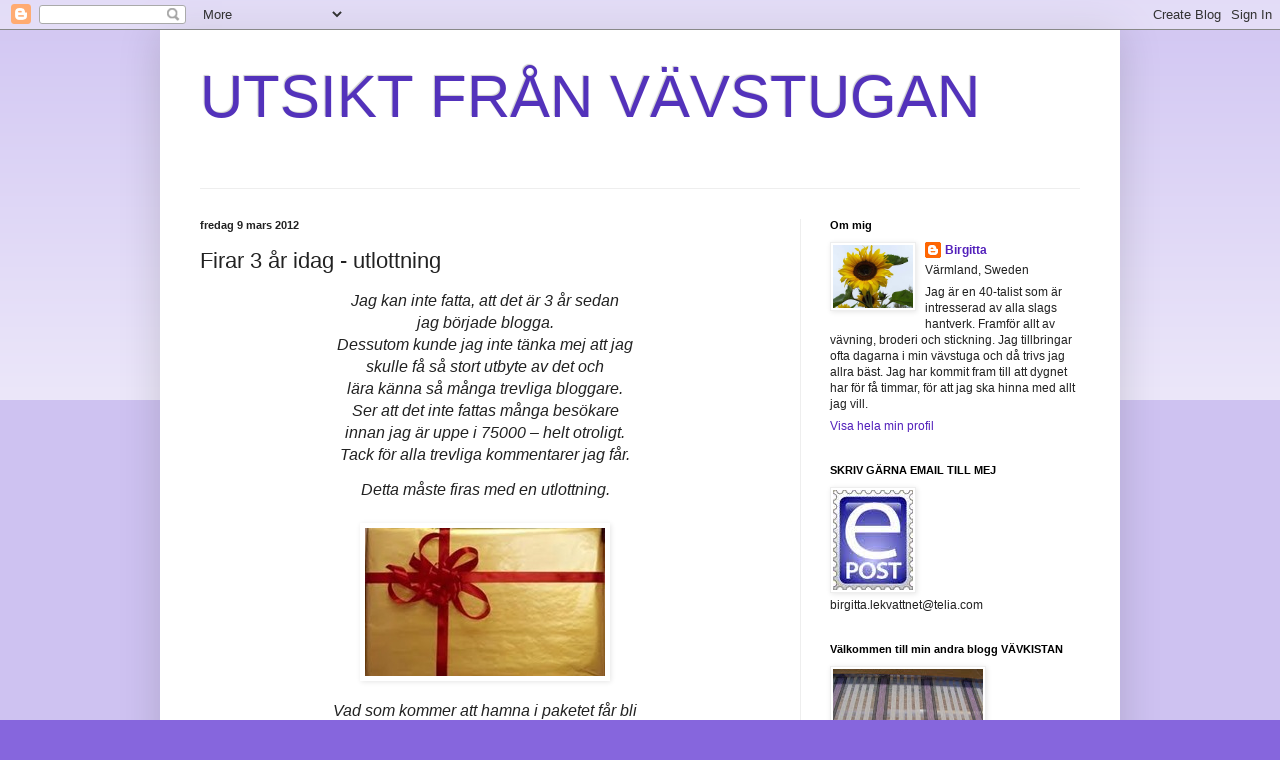

--- FILE ---
content_type: text/html; charset=UTF-8
request_url: https://birgittavavare.blogspot.com/2012/03/firar-3-ar-idag-utlottning.html
body_size: 80138
content:
<!DOCTYPE html>
<html class='v2' dir='ltr' lang='sv'>
<head>
<link href='https://www.blogger.com/static/v1/widgets/335934321-css_bundle_v2.css' rel='stylesheet' type='text/css'/>
<meta content='width=1100' name='viewport'/>
<meta content='text/html; charset=UTF-8' http-equiv='Content-Type'/>
<meta content='blogger' name='generator'/>
<link href='https://birgittavavare.blogspot.com/favicon.ico' rel='icon' type='image/x-icon'/>
<link href='http://birgittavavare.blogspot.com/2012/03/firar-3-ar-idag-utlottning.html' rel='canonical'/>
<link rel="alternate" type="application/atom+xml" title="UTSIKT FRÅN VÄVSTUGAN - Atom" href="https://birgittavavare.blogspot.com/feeds/posts/default" />
<link rel="alternate" type="application/rss+xml" title="UTSIKT FRÅN VÄVSTUGAN - RSS" href="https://birgittavavare.blogspot.com/feeds/posts/default?alt=rss" />
<link rel="service.post" type="application/atom+xml" title="UTSIKT FRÅN VÄVSTUGAN - Atom" href="https://www.blogger.com/feeds/7459251028174423643/posts/default" />

<link rel="alternate" type="application/atom+xml" title="UTSIKT FRÅN VÄVSTUGAN - Atom" href="https://birgittavavare.blogspot.com/feeds/7953858702137477186/comments/default" />
<!--Can't find substitution for tag [blog.ieCssRetrofitLinks]-->
<link href='https://blogger.googleusercontent.com/img/b/R29vZ2xl/AVvXsEi27xc95ultU0oqzK1SJqCpOx2OUuzUDeAra3hLE_H-2QNl2yY7CVZ0vIzfqAbM3zyMWgDaNQBXByMYWL4gT87ZXjbV-P4Oby_I8rn8CUFeWHovRnpdqJ_v4pt98gX9L-3fL5s1H9hyphenhyphenK052/?imgmax=800' rel='image_src'/>
<meta content='http://birgittavavare.blogspot.com/2012/03/firar-3-ar-idag-utlottning.html' property='og:url'/>
<meta content='Firar 3 år idag - utlottning' property='og:title'/>
<meta content='Jag kan inte fatta, att det är 3 år sedan       jag började blogga.        Dessutom kunde jag inte tänka mej att jag        skulle få så sto...' property='og:description'/>
<meta content='https://blogger.googleusercontent.com/img/b/R29vZ2xl/AVvXsEi27xc95ultU0oqzK1SJqCpOx2OUuzUDeAra3hLE_H-2QNl2yY7CVZ0vIzfqAbM3zyMWgDaNQBXByMYWL4gT87ZXjbV-P4Oby_I8rn8CUFeWHovRnpdqJ_v4pt98gX9L-3fL5s1H9hyphenhyphenK052/w1200-h630-p-k-no-nu/?imgmax=800' property='og:image'/>
<title>UTSIKT FRÅN VÄVSTUGAN: Firar 3 år idag - utlottning</title>
<style id='page-skin-1' type='text/css'><!--
/*
-----------------------------------------------
Blogger Template Style
Name:     Simple
Designer: Blogger
URL:      www.blogger.com
----------------------------------------------- */
/* Content
----------------------------------------------- */
body {
font: normal normal 12px Arial, Tahoma, Helvetica, FreeSans, sans-serif;
color: #222222;
background: #8666dd none repeat scroll top left;
padding: 0 40px 40px 40px;
}
html body .region-inner {
min-width: 0;
max-width: 100%;
width: auto;
}
h2 {
font-size: 22px;
}
a:link {
text-decoration:none;
color: #5321bb;
}
a:visited {
text-decoration:none;
color: #888888;
}
a:hover {
text-decoration:underline;
color: #8632ff;
}
.body-fauxcolumn-outer .fauxcolumn-inner {
background: transparent url(https://resources.blogblog.com/blogblog/data/1kt/simple/body_gradient_tile_light.png) repeat scroll top left;
_background-image: none;
}
.body-fauxcolumn-outer .cap-top {
position: absolute;
z-index: 1;
height: 400px;
width: 100%;
}
.body-fauxcolumn-outer .cap-top .cap-left {
width: 100%;
background: transparent url(https://resources.blogblog.com/blogblog/data/1kt/simple/gradients_light.png) repeat-x scroll top left;
_background-image: none;
}
.content-outer {
-moz-box-shadow: 0 0 40px rgba(0, 0, 0, .15);
-webkit-box-shadow: 0 0 5px rgba(0, 0, 0, .15);
-goog-ms-box-shadow: 0 0 10px #333333;
box-shadow: 0 0 40px rgba(0, 0, 0, .15);
margin-bottom: 1px;
}
.content-inner {
padding: 10px 10px;
}
.content-inner {
background-color: #ffffff;
}
/* Header
----------------------------------------------- */
.header-outer {
background: transparent none repeat-x scroll 0 -400px;
_background-image: none;
}
.Header h1 {
font: normal normal 60px Arial, Tahoma, Helvetica, FreeSans, sans-serif;
color: #5332bb;
text-shadow: -1px -1px 1px rgba(0, 0, 0, .2);
}
.Header h1 a {
color: #5332bb;
}
.Header .description {
font-size: 140%;
color: #777777;
}
.header-inner .Header .titlewrapper {
padding: 22px 30px;
}
.header-inner .Header .descriptionwrapper {
padding: 0 30px;
}
/* Tabs
----------------------------------------------- */
.tabs-inner .section:first-child {
border-top: 1px solid #eeeeee;
}
.tabs-inner .section:first-child ul {
margin-top: -1px;
border-top: 1px solid #eeeeee;
border-left: 0 solid #eeeeee;
border-right: 0 solid #eeeeee;
}
.tabs-inner .widget ul {
background: #f5f5f5 url(https://resources.blogblog.com/blogblog/data/1kt/simple/gradients_light.png) repeat-x scroll 0 -800px;
_background-image: none;
border-bottom: 1px solid #eeeeee;
margin-top: 0;
margin-left: -30px;
margin-right: -30px;
}
.tabs-inner .widget li a {
display: inline-block;
padding: .6em 1em;
font: normal normal 14px Arial, Tahoma, Helvetica, FreeSans, sans-serif;
color: #999999;
border-left: 1px solid #ffffff;
border-right: 1px solid #eeeeee;
}
.tabs-inner .widget li:first-child a {
border-left: none;
}
.tabs-inner .widget li.selected a, .tabs-inner .widget li a:hover {
color: #000000;
background-color: #eeeeee;
text-decoration: none;
}
/* Columns
----------------------------------------------- */
.main-outer {
border-top: 0 solid #eeeeee;
}
.fauxcolumn-left-outer .fauxcolumn-inner {
border-right: 1px solid #eeeeee;
}
.fauxcolumn-right-outer .fauxcolumn-inner {
border-left: 1px solid #eeeeee;
}
/* Headings
----------------------------------------------- */
div.widget > h2,
div.widget h2.title {
margin: 0 0 1em 0;
font: normal bold 11px Arial, Tahoma, Helvetica, FreeSans, sans-serif;
color: #000000;
}
/* Widgets
----------------------------------------------- */
.widget .zippy {
color: #999999;
text-shadow: 2px 2px 1px rgba(0, 0, 0, .1);
}
.widget .popular-posts ul {
list-style: none;
}
/* Posts
----------------------------------------------- */
h2.date-header {
font: normal bold 11px Arial, Tahoma, Helvetica, FreeSans, sans-serif;
}
.date-header span {
background-color: transparent;
color: #222222;
padding: inherit;
letter-spacing: inherit;
margin: inherit;
}
.main-inner {
padding-top: 30px;
padding-bottom: 30px;
}
.main-inner .column-center-inner {
padding: 0 15px;
}
.main-inner .column-center-inner .section {
margin: 0 15px;
}
.post {
margin: 0 0 25px 0;
}
h3.post-title, .comments h4 {
font: normal normal 22px Arial, Tahoma, Helvetica, FreeSans, sans-serif;
margin: .75em 0 0;
}
.post-body {
font-size: 110%;
line-height: 1.4;
position: relative;
}
.post-body img, .post-body .tr-caption-container, .Profile img, .Image img,
.BlogList .item-thumbnail img {
padding: 2px;
background: #ffffff;
border: 1px solid #eeeeee;
-moz-box-shadow: 1px 1px 5px rgba(0, 0, 0, .1);
-webkit-box-shadow: 1px 1px 5px rgba(0, 0, 0, .1);
box-shadow: 1px 1px 5px rgba(0, 0, 0, .1);
}
.post-body img, .post-body .tr-caption-container {
padding: 5px;
}
.post-body .tr-caption-container {
color: #222222;
}
.post-body .tr-caption-container img {
padding: 0;
background: transparent;
border: none;
-moz-box-shadow: 0 0 0 rgba(0, 0, 0, .1);
-webkit-box-shadow: 0 0 0 rgba(0, 0, 0, .1);
box-shadow: 0 0 0 rgba(0, 0, 0, .1);
}
.post-header {
margin: 0 0 1.5em;
line-height: 1.6;
font-size: 90%;
}
.post-footer {
margin: 20px -2px 0;
padding: 5px 10px;
color: #666666;
background-color: #f9f9f9;
border-bottom: 1px solid #eeeeee;
line-height: 1.6;
font-size: 90%;
}
#comments .comment-author {
padding-top: 1.5em;
border-top: 1px solid #eeeeee;
background-position: 0 1.5em;
}
#comments .comment-author:first-child {
padding-top: 0;
border-top: none;
}
.avatar-image-container {
margin: .2em 0 0;
}
#comments .avatar-image-container img {
border: 1px solid #eeeeee;
}
/* Comments
----------------------------------------------- */
.comments .comments-content .icon.blog-author {
background-repeat: no-repeat;
background-image: url([data-uri]);
}
.comments .comments-content .loadmore a {
border-top: 1px solid #999999;
border-bottom: 1px solid #999999;
}
.comments .comment-thread.inline-thread {
background-color: #f9f9f9;
}
.comments .continue {
border-top: 2px solid #999999;
}
/* Accents
---------------------------------------------- */
.section-columns td.columns-cell {
border-left: 1px solid #eeeeee;
}
.blog-pager {
background: transparent none no-repeat scroll top center;
}
.blog-pager-older-link, .home-link,
.blog-pager-newer-link {
background-color: #ffffff;
padding: 5px;
}
.footer-outer {
border-top: 0 dashed #bbbbbb;
}
/* Mobile
----------------------------------------------- */
body.mobile  {
background-size: auto;
}
.mobile .body-fauxcolumn-outer {
background: transparent none repeat scroll top left;
}
.mobile .body-fauxcolumn-outer .cap-top {
background-size: 100% auto;
}
.mobile .content-outer {
-webkit-box-shadow: 0 0 3px rgba(0, 0, 0, .15);
box-shadow: 0 0 3px rgba(0, 0, 0, .15);
}
.mobile .tabs-inner .widget ul {
margin-left: 0;
margin-right: 0;
}
.mobile .post {
margin: 0;
}
.mobile .main-inner .column-center-inner .section {
margin: 0;
}
.mobile .date-header span {
padding: 0.1em 10px;
margin: 0 -10px;
}
.mobile h3.post-title {
margin: 0;
}
.mobile .blog-pager {
background: transparent none no-repeat scroll top center;
}
.mobile .footer-outer {
border-top: none;
}
.mobile .main-inner, .mobile .footer-inner {
background-color: #ffffff;
}
.mobile-index-contents {
color: #222222;
}
.mobile-link-button {
background-color: #5321bb;
}
.mobile-link-button a:link, .mobile-link-button a:visited {
color: #ffffff;
}
.mobile .tabs-inner .section:first-child {
border-top: none;
}
.mobile .tabs-inner .PageList .widget-content {
background-color: #eeeeee;
color: #000000;
border-top: 1px solid #eeeeee;
border-bottom: 1px solid #eeeeee;
}
.mobile .tabs-inner .PageList .widget-content .pagelist-arrow {
border-left: 1px solid #eeeeee;
}

--></style>
<style id='template-skin-1' type='text/css'><!--
body {
min-width: 960px;
}
.content-outer, .content-fauxcolumn-outer, .region-inner {
min-width: 960px;
max-width: 960px;
_width: 960px;
}
.main-inner .columns {
padding-left: 0;
padding-right: 310px;
}
.main-inner .fauxcolumn-center-outer {
left: 0;
right: 310px;
/* IE6 does not respect left and right together */
_width: expression(this.parentNode.offsetWidth -
parseInt("0") -
parseInt("310px") + 'px');
}
.main-inner .fauxcolumn-left-outer {
width: 0;
}
.main-inner .fauxcolumn-right-outer {
width: 310px;
}
.main-inner .column-left-outer {
width: 0;
right: 100%;
margin-left: -0;
}
.main-inner .column-right-outer {
width: 310px;
margin-right: -310px;
}
#layout {
min-width: 0;
}
#layout .content-outer {
min-width: 0;
width: 800px;
}
#layout .region-inner {
min-width: 0;
width: auto;
}
body#layout div.add_widget {
padding: 8px;
}
body#layout div.add_widget a {
margin-left: 32px;
}
--></style>
<link href='https://www.blogger.com/dyn-css/authorization.css?targetBlogID=7459251028174423643&amp;zx=6ec0afed-c14e-453f-8642-72a00db5b5c0' media='none' onload='if(media!=&#39;all&#39;)media=&#39;all&#39;' rel='stylesheet'/><noscript><link href='https://www.blogger.com/dyn-css/authorization.css?targetBlogID=7459251028174423643&amp;zx=6ec0afed-c14e-453f-8642-72a00db5b5c0' rel='stylesheet'/></noscript>
<meta name='google-adsense-platform-account' content='ca-host-pub-1556223355139109'/>
<meta name='google-adsense-platform-domain' content='blogspot.com'/>

</head>
<body class='loading variant-pale'>
<div class='navbar section' id='navbar' name='Navbar'><div class='widget Navbar' data-version='1' id='Navbar1'><script type="text/javascript">
    function setAttributeOnload(object, attribute, val) {
      if(window.addEventListener) {
        window.addEventListener('load',
          function(){ object[attribute] = val; }, false);
      } else {
        window.attachEvent('onload', function(){ object[attribute] = val; });
      }
    }
  </script>
<div id="navbar-iframe-container"></div>
<script type="text/javascript" src="https://apis.google.com/js/platform.js"></script>
<script type="text/javascript">
      gapi.load("gapi.iframes:gapi.iframes.style.bubble", function() {
        if (gapi.iframes && gapi.iframes.getContext) {
          gapi.iframes.getContext().openChild({
              url: 'https://www.blogger.com/navbar/7459251028174423643?po\x3d7953858702137477186\x26origin\x3dhttps://birgittavavare.blogspot.com',
              where: document.getElementById("navbar-iframe-container"),
              id: "navbar-iframe"
          });
        }
      });
    </script><script type="text/javascript">
(function() {
var script = document.createElement('script');
script.type = 'text/javascript';
script.src = '//pagead2.googlesyndication.com/pagead/js/google_top_exp.js';
var head = document.getElementsByTagName('head')[0];
if (head) {
head.appendChild(script);
}})();
</script>
</div></div>
<div class='body-fauxcolumns'>
<div class='fauxcolumn-outer body-fauxcolumn-outer'>
<div class='cap-top'>
<div class='cap-left'></div>
<div class='cap-right'></div>
</div>
<div class='fauxborder-left'>
<div class='fauxborder-right'></div>
<div class='fauxcolumn-inner'>
</div>
</div>
<div class='cap-bottom'>
<div class='cap-left'></div>
<div class='cap-right'></div>
</div>
</div>
</div>
<div class='content'>
<div class='content-fauxcolumns'>
<div class='fauxcolumn-outer content-fauxcolumn-outer'>
<div class='cap-top'>
<div class='cap-left'></div>
<div class='cap-right'></div>
</div>
<div class='fauxborder-left'>
<div class='fauxborder-right'></div>
<div class='fauxcolumn-inner'>
</div>
</div>
<div class='cap-bottom'>
<div class='cap-left'></div>
<div class='cap-right'></div>
</div>
</div>
</div>
<div class='content-outer'>
<div class='content-cap-top cap-top'>
<div class='cap-left'></div>
<div class='cap-right'></div>
</div>
<div class='fauxborder-left content-fauxborder-left'>
<div class='fauxborder-right content-fauxborder-right'></div>
<div class='content-inner'>
<header>
<div class='header-outer'>
<div class='header-cap-top cap-top'>
<div class='cap-left'></div>
<div class='cap-right'></div>
</div>
<div class='fauxborder-left header-fauxborder-left'>
<div class='fauxborder-right header-fauxborder-right'></div>
<div class='region-inner header-inner'>
<div class='header section' id='header' name='Rubrik'><div class='widget Header' data-version='1' id='Header1'>
<div id='header-inner'>
<div class='titlewrapper'>
<h1 class='title'>
<a href='https://birgittavavare.blogspot.com/'>
UTSIKT FRÅN VÄVSTUGAN
</a>
</h1>
</div>
<div class='descriptionwrapper'>
<p class='description'><span>
</span></p>
</div>
</div>
</div></div>
</div>
</div>
<div class='header-cap-bottom cap-bottom'>
<div class='cap-left'></div>
<div class='cap-right'></div>
</div>
</div>
</header>
<div class='tabs-outer'>
<div class='tabs-cap-top cap-top'>
<div class='cap-left'></div>
<div class='cap-right'></div>
</div>
<div class='fauxborder-left tabs-fauxborder-left'>
<div class='fauxborder-right tabs-fauxborder-right'></div>
<div class='region-inner tabs-inner'>
<div class='tabs no-items section' id='crosscol' name='Alla kolumner'></div>
<div class='tabs no-items section' id='crosscol-overflow' name='Cross-Column 2'></div>
</div>
</div>
<div class='tabs-cap-bottom cap-bottom'>
<div class='cap-left'></div>
<div class='cap-right'></div>
</div>
</div>
<div class='main-outer'>
<div class='main-cap-top cap-top'>
<div class='cap-left'></div>
<div class='cap-right'></div>
</div>
<div class='fauxborder-left main-fauxborder-left'>
<div class='fauxborder-right main-fauxborder-right'></div>
<div class='region-inner main-inner'>
<div class='columns fauxcolumns'>
<div class='fauxcolumn-outer fauxcolumn-center-outer'>
<div class='cap-top'>
<div class='cap-left'></div>
<div class='cap-right'></div>
</div>
<div class='fauxborder-left'>
<div class='fauxborder-right'></div>
<div class='fauxcolumn-inner'>
</div>
</div>
<div class='cap-bottom'>
<div class='cap-left'></div>
<div class='cap-right'></div>
</div>
</div>
<div class='fauxcolumn-outer fauxcolumn-left-outer'>
<div class='cap-top'>
<div class='cap-left'></div>
<div class='cap-right'></div>
</div>
<div class='fauxborder-left'>
<div class='fauxborder-right'></div>
<div class='fauxcolumn-inner'>
</div>
</div>
<div class='cap-bottom'>
<div class='cap-left'></div>
<div class='cap-right'></div>
</div>
</div>
<div class='fauxcolumn-outer fauxcolumn-right-outer'>
<div class='cap-top'>
<div class='cap-left'></div>
<div class='cap-right'></div>
</div>
<div class='fauxborder-left'>
<div class='fauxborder-right'></div>
<div class='fauxcolumn-inner'>
</div>
</div>
<div class='cap-bottom'>
<div class='cap-left'></div>
<div class='cap-right'></div>
</div>
</div>
<!-- corrects IE6 width calculation -->
<div class='columns-inner'>
<div class='column-center-outer'>
<div class='column-center-inner'>
<div class='main section' id='main' name='Huvudsektion'><div class='widget Blog' data-version='1' id='Blog1'>
<div class='blog-posts hfeed'>

          <div class="date-outer">
        
<h2 class='date-header'><span>fredag 9 mars 2012</span></h2>

          <div class="date-posts">
        
<div class='post-outer'>
<div class='post hentry uncustomized-post-template' itemprop='blogPost' itemscope='itemscope' itemtype='http://schema.org/BlogPosting'>
<meta content='https://blogger.googleusercontent.com/img/b/R29vZ2xl/AVvXsEi27xc95ultU0oqzK1SJqCpOx2OUuzUDeAra3hLE_H-2QNl2yY7CVZ0vIzfqAbM3zyMWgDaNQBXByMYWL4gT87ZXjbV-P4Oby_I8rn8CUFeWHovRnpdqJ_v4pt98gX9L-3fL5s1H9hyphenhyphenK052/?imgmax=800' itemprop='image_url'/>
<meta content='7459251028174423643' itemprop='blogId'/>
<meta content='7953858702137477186' itemprop='postId'/>
<a name='7953858702137477186'></a>
<h3 class='post-title entry-title' itemprop='name'>
Firar 3 år idag - utlottning
</h3>
<div class='post-header'>
<div class='post-header-line-1'></div>
</div>
<div class='post-body entry-content' id='post-body-7953858702137477186' itemprop='description articleBody'>
<p align="center"><em><font size="3">Jag kan inte fatta, att det är 3 år sedan       <br />jag började blogga.        <br />Dessutom kunde jag inte tänka mej att jag        <br />skulle få så stort utbyte av det och        <br />lära känna så många trevliga bloggare.        <br />Ser att det inte fattas många besökare        <br />innan jag är uppe i 75000 &#8211; helt otroligt.        <br />Tack för alla trevliga kommentarer jag får.</font></em></p>  <p align="center"><em><font size="3">Detta måste firas med en utlottning.       <br />&#160; <br /><a href="https://blogger.googleusercontent.com/img/b/R29vZ2xl/AVvXsEg0RsVvvIK4wWO5gwApOvw60vRxDmfnTvC7xeakKX7iJ98bLuKGgCi6wWQBwTctjrIHChAb_NfS3UbkuU1tMhtoZa3QlnwN7OtsvP12x5e9C0b4l4SCRHb_RWvFSIzrh0B_6k5LnxeL2Ufy/s1600-h/abcd%25255B3%25255D.jpg"><img alt="abcd" border="0" height="148" src="https://blogger.googleusercontent.com/img/b/R29vZ2xl/AVvXsEi27xc95ultU0oqzK1SJqCpOx2OUuzUDeAra3hLE_H-2QNl2yY7CVZ0vIzfqAbM3zyMWgDaNQBXByMYWL4gT87ZXjbV-P4Oby_I8rn8CUFeWHovRnpdqJ_v4pt98gX9L-3fL5s1H9hyphenhyphenK052/?imgmax=800" style="border-bottom: 0px; border-left: 0px; display: inline; border-top: 0px; border-right: 0px" title="abcd" width="240" /></a> </font></em></p>  <p align="center"><em><font size="3">Vad som kommer att hamna i paketet får bli       <br />en överraskning för vinnaren.        <br />Det kan också tänkas bli ett par extrapriser.</font></em></p>  <p align="center"><em><font size="3">För 1 lott &#8211; skriv en kommentar.       <br />För 2 lotter &#8211; skriv kommentar + länk med bild        <br />på din blogg.</font></em></p>  <p align="center"><em><font size="3">Skriv hur många lotter du tar.       <br />        <br />Du som inte har blogg kan kommentera som        <br />anonym och skriva din mailadress.</font></em></p>  <p align="center"><em><font size="3">Tävlingen är öppen mars månad ut.       <br />Drar vinnare den 1 april.</font></em></p>  <p align="center"><em><font size="3">*****</font></em></p>  <p align="center"><em><font size="3">Äntligen har jag gla&#180;hål i gardinväven       <br />och väver klart sista metern i morron.        <br />Det känns skönt, för det har varit ganska segt.        <br />        <br />****</font></em></p>  <p align="center"><em><font size="3">Igår fick vi en massa snö och idag har den       <br />smält bort. Fast vi har fortfarande den        <br />gamla snön kvar och riktigt glashalt är det.        <br />Så det gäller att veta var man sätter ner fötterna.</font></em></p>  <p align="center">******</p>  <p align="center"><em><font size="3">Önskar alla en riktigt trevlig helg.       <br />Hörs snart igen.</font></em></p>  <p align="center"><em><font size="3">Tjingeling</font></em></p>  
<div style='clear: both;'></div>
</div>
<div class='post-footer'>
<div class='post-footer-line post-footer-line-1'>
<span class='post-author vcard'>
Upplagd av
<span class='fn' itemprop='author' itemscope='itemscope' itemtype='http://schema.org/Person'>
<meta content='https://www.blogger.com/profile/03518364987185076128' itemprop='url'/>
<a class='g-profile' href='https://www.blogger.com/profile/03518364987185076128' rel='author' title='author profile'>
<span itemprop='name'>Birgitta</span>
</a>
</span>
</span>
<span class='post-timestamp'>
kl.
<meta content='http://birgittavavare.blogspot.com/2012/03/firar-3-ar-idag-utlottning.html' itemprop='url'/>
<a class='timestamp-link' href='https://birgittavavare.blogspot.com/2012/03/firar-3-ar-idag-utlottning.html' rel='bookmark' title='permanent link'><abbr class='published' itemprop='datePublished' title='2012-03-09T22:19:00+01:00'>22:19</abbr></a>
</span>
<span class='post-comment-link'>
</span>
<span class='post-icons'>
<span class='item-action'>
<a href='https://www.blogger.com/email-post/7459251028174423643/7953858702137477186' title='Skicka inlägg'>
<img alt='' class='icon-action' height='13' src='https://resources.blogblog.com/img/icon18_email.gif' width='18'/>
</a>
</span>
<span class='item-control blog-admin pid-1877116413'>
<a href='https://www.blogger.com/post-edit.g?blogID=7459251028174423643&postID=7953858702137477186&from=pencil' title='Redigera inlägg'>
<img alt='' class='icon-action' height='18' src='https://resources.blogblog.com/img/icon18_edit_allbkg.gif' width='18'/>
</a>
</span>
</span>
<div class='post-share-buttons goog-inline-block'>
</div>
</div>
<div class='post-footer-line post-footer-line-2'>
<span class='post-labels'>
Etiketter:
<a href='https://birgittavavare.blogspot.com/search/label/Utlottning' rel='tag'>Utlottning</a>
</span>
</div>
<div class='post-footer-line post-footer-line-3'>
<span class='post-location'>
</span>
</div>
</div>
</div>
<div class='comments' id='comments'>
<a name='comments'></a>
<h4>93 kommentarer:</h4>
<div id='Blog1_comments-block-wrapper'>
<dl class='avatar-comment-indent' id='comments-block'>
<dt class='comment-author ' id='c1104408373876521342'>
<a name='c1104408373876521342'></a>
<div class="avatar-image-container vcard"><span dir="ltr"><a href="https://www.blogger.com/profile/05179724106222603666" target="" rel="nofollow" onclick="" class="avatar-hovercard" id="av-1104408373876521342-05179724106222603666"><img src="https://resources.blogblog.com/img/blank.gif" width="35" height="35" class="delayLoad" style="display: none;" longdesc="//1.bp.blogspot.com/_JmvMCnjQjN0/SeS90BVqv6I/AAAAAAAAAIM/BLUiMnb0MpM/S45-s35/2008-10-26%2Bsovrum%2B005.jpg" alt="" title="Malin">

<noscript><img src="//1.bp.blogspot.com/_JmvMCnjQjN0/SeS90BVqv6I/AAAAAAAAAIM/BLUiMnb0MpM/S45-s35/2008-10-26%2Bsovrum%2B005.jpg" width="35" height="35" class="photo" alt=""></noscript></a></span></div>
<a href='https://www.blogger.com/profile/05179724106222603666' rel='nofollow'>Malin</a>
sa...
</dt>
<dd class='comment-body' id='Blog1_cmt-1104408373876521342'>
<p>
hej birgitta, hoppas att allt är bra med dig och dina, vi mår bra här nere i jönköping och inez har precis fyllt ett år. tiden rusar iväg men nu ska jag titta igenom din blogg och se vad du har skapat på sistone, ha en fin helg. Kram Malin
</p>
</dd>
<dd class='comment-footer'>
<span class='comment-timestamp'>
<a href='https://birgittavavare.blogspot.com/2012/03/firar-3-ar-idag-utlottning.html?showComment=1331332179008#c1104408373876521342' title='comment permalink'>
9 mars 2012 kl. 23:29
</a>
<span class='item-control blog-admin pid-731947422'>
<a class='comment-delete' href='https://www.blogger.com/comment/delete/7459251028174423643/1104408373876521342' title='Ta bort kommentar'>
<img src='https://resources.blogblog.com/img/icon_delete13.gif'/>
</a>
</span>
</span>
</dd>
<dt class='comment-author ' id='c3802146591427774880'>
<a name='c3802146591427774880'></a>
<div class="avatar-image-container vcard"><span dir="ltr"><a href="https://www.blogger.com/profile/11624275281245638776" target="" rel="nofollow" onclick="" class="avatar-hovercard" id="av-3802146591427774880-11624275281245638776"><img src="https://resources.blogblog.com/img/blank.gif" width="35" height="35" class="delayLoad" style="display: none;" longdesc="//blogger.googleusercontent.com/img/b/R29vZ2xl/AVvXsEgz1mJk_o5KZ15Y7KQKl6hSt4c4FFXkmYddsFfOiJ5cdRfFwfHMUts3qR71lOBphbzcOL-CvOklw06Hzr_CEmgXp_caUgWE0HSgmk9Atg1m1bWq0vRWwd-HvTHtQECs8Sk/s45-c/midsommar+2010+021.jpg" alt="" title="mormor">

<noscript><img src="//blogger.googleusercontent.com/img/b/R29vZ2xl/AVvXsEgz1mJk_o5KZ15Y7KQKl6hSt4c4FFXkmYddsFfOiJ5cdRfFwfHMUts3qR71lOBphbzcOL-CvOklw06Hzr_CEmgXp_caUgWE0HSgmk9Atg1m1bWq0vRWwd-HvTHtQECs8Sk/s45-c/midsommar+2010+021.jpg" width="35" height="35" class="photo" alt=""></noscript></a></span></div>
<a href='https://www.blogger.com/profile/11624275281245638776' rel='nofollow'>mormor</a>
sa...
</dt>
<dd class='comment-body' id='Blog1_cmt-3802146591427774880'>
<p>
hej:).<br />Klart jag vill va med o tävla hos dig o hoppas så klart på tur. Det skulle verkligen vara roligt att vinna någoT du gjort!<br />Jag ska försöka mig på att länka till min blogg- då blir det 2 lotter.<br />gonattkram till dig./Monika.
</p>
</dd>
<dd class='comment-footer'>
<span class='comment-timestamp'>
<a href='https://birgittavavare.blogspot.com/2012/03/firar-3-ar-idag-utlottning.html?showComment=1331333383237#c3802146591427774880' title='comment permalink'>
9 mars 2012 kl. 23:49
</a>
<span class='item-control blog-admin pid-2093150977'>
<a class='comment-delete' href='https://www.blogger.com/comment/delete/7459251028174423643/3802146591427774880' title='Ta bort kommentar'>
<img src='https://resources.blogblog.com/img/icon_delete13.gif'/>
</a>
</span>
</span>
</dd>
<dt class='comment-author ' id='c177373100108597777'>
<a name='c177373100108597777'></a>
<div class="avatar-image-container vcard"><span dir="ltr"><a href="https://www.blogger.com/profile/16140418552225199365" target="" rel="nofollow" onclick="" class="avatar-hovercard" id="av-177373100108597777-16140418552225199365"><img src="https://resources.blogblog.com/img/blank.gif" width="35" height="35" class="delayLoad" style="display: none;" longdesc="//blogger.googleusercontent.com/img/b/R29vZ2xl/AVvXsEgmoAHckRXr6sH_s_csXOiCeqLUCiPAQbmDAgrqDqjfaHSvUbep1DHgSUBjO-1zKHPgieyx5TN7rQ1cgS5D3mVkaGNm144vyFId8na8c3yER0Xn-o_Teo0rXG-GExq0Ag/s45-c/IMGP1236.jpg" alt="" title="Monica">

<noscript><img src="//blogger.googleusercontent.com/img/b/R29vZ2xl/AVvXsEgmoAHckRXr6sH_s_csXOiCeqLUCiPAQbmDAgrqDqjfaHSvUbep1DHgSUBjO-1zKHPgieyx5TN7rQ1cgS5D3mVkaGNm144vyFId8na8c3yER0Xn-o_Teo0rXG-GExq0Ag/s45-c/IMGP1236.jpg" width="35" height="35" class="photo" alt=""></noscript></a></span></div>
<a href='https://www.blogger.com/profile/16140418552225199365' rel='nofollow'>Monica</a>
sa...
</dt>
<dd class='comment-body' id='Blog1_cmt-177373100108597777'>
<p>
Grattis till 3 år som bloggare och till alla dina kommentarer!<br />Jag vill förstås gärna vara med i din utlottning (spännande...), men får nog nöja mig med en lott, eftersom jag inte är så bra på att länka...<br />Ha en skön helg, kram, Monica
</p>
</dd>
<dd class='comment-footer'>
<span class='comment-timestamp'>
<a href='https://birgittavavare.blogspot.com/2012/03/firar-3-ar-idag-utlottning.html?showComment=1331333725502#c177373100108597777' title='comment permalink'>
9 mars 2012 kl. 23:55
</a>
<span class='item-control blog-admin pid-1534400219'>
<a class='comment-delete' href='https://www.blogger.com/comment/delete/7459251028174423643/177373100108597777' title='Ta bort kommentar'>
<img src='https://resources.blogblog.com/img/icon_delete13.gif'/>
</a>
</span>
</span>
</dd>
<dt class='comment-author ' id='c8240794482944452870'>
<a name='c8240794482944452870'></a>
<div class="avatar-image-container vcard"><span dir="ltr"><a href="https://www.blogger.com/profile/11624275281245638776" target="" rel="nofollow" onclick="" class="avatar-hovercard" id="av-8240794482944452870-11624275281245638776"><img src="https://resources.blogblog.com/img/blank.gif" width="35" height="35" class="delayLoad" style="display: none;" longdesc="//blogger.googleusercontent.com/img/b/R29vZ2xl/AVvXsEgz1mJk_o5KZ15Y7KQKl6hSt4c4FFXkmYddsFfOiJ5cdRfFwfHMUts3qR71lOBphbzcOL-CvOklw06Hzr_CEmgXp_caUgWE0HSgmk9Atg1m1bWq0vRWwd-HvTHtQECs8Sk/s45-c/midsommar+2010+021.jpg" alt="" title="mormor">

<noscript><img src="//blogger.googleusercontent.com/img/b/R29vZ2xl/AVvXsEgz1mJk_o5KZ15Y7KQKl6hSt4c4FFXkmYddsFfOiJ5cdRfFwfHMUts3qR71lOBphbzcOL-CvOklw06Hzr_CEmgXp_caUgWE0HSgmk9Atg1m1bWq0vRWwd-HvTHtQECs8Sk/s45-c/midsommar+2010+021.jpg" width="35" height="35" class="photo" alt=""></noscript></a></span></div>
<a href='https://www.blogger.com/profile/11624275281245638776' rel='nofollow'>mormor</a>
sa...
</dt>
<dd class='comment-body' id='Blog1_cmt-8240794482944452870'>
<p>
Hej Birgitta- det är jag igen....du får gärna gå in på min blogg o se om jag gjort rätt med länken....annars -tala gärna om hur jag ska göra.Är inte så duktig på det här än;)<br /> Kram igen :) Monika
</p>
</dd>
<dd class='comment-footer'>
<span class='comment-timestamp'>
<a href='https://birgittavavare.blogspot.com/2012/03/firar-3-ar-idag-utlottning.html?showComment=1331333743517#c8240794482944452870' title='comment permalink'>
9 mars 2012 kl. 23:55
</a>
<span class='item-control blog-admin pid-2093150977'>
<a class='comment-delete' href='https://www.blogger.com/comment/delete/7459251028174423643/8240794482944452870' title='Ta bort kommentar'>
<img src='https://resources.blogblog.com/img/icon_delete13.gif'/>
</a>
</span>
</span>
</dd>
<dt class='comment-author ' id='c7557810110309172501'>
<a name='c7557810110309172501'></a>
<div class="avatar-image-container vcard"><span dir="ltr"><a href="https://www.blogger.com/profile/00948158064936709172" target="" rel="nofollow" onclick="" class="avatar-hovercard" id="av-7557810110309172501-00948158064936709172"><img src="https://resources.blogblog.com/img/blank.gif" width="35" height="35" class="delayLoad" style="display: none;" longdesc="//blogger.googleusercontent.com/img/b/R29vZ2xl/AVvXsEiKC81uYwIEaYMKxR60gYS1CZoICq-gXGDrJWpLWsHyYVqdqZLL7wVcbkJEhyesyrvyrNrho8RDEVUgpbSwg23tEYiZcChgEZy8Zq4XcQXZWxqstoJL3XQKlYJQIfSlUw/s45-c/hjertevotter.jpg" alt="" title="Stubbetufsa">

<noscript><img src="//blogger.googleusercontent.com/img/b/R29vZ2xl/AVvXsEiKC81uYwIEaYMKxR60gYS1CZoICq-gXGDrJWpLWsHyYVqdqZLL7wVcbkJEhyesyrvyrNrho8RDEVUgpbSwg23tEYiZcChgEZy8Zq4XcQXZWxqstoJL3XQKlYJQIfSlUw/s45-c/hjertevotter.jpg" width="35" height="35" class="photo" alt=""></noscript></a></span></div>
<a href='https://www.blogger.com/profile/00948158064936709172' rel='nofollow'>Stubbetufsa</a>
sa...
</dt>
<dd class='comment-body' id='Blog1_cmt-7557810110309172501'>
<p>
Hei, Birgitta!<br />Gratulerer med 3 år!<br />Jeg linker til deg, så det blir to lodd.<br />Hilsen fra Nord-Troms.
</p>
</dd>
<dd class='comment-footer'>
<span class='comment-timestamp'>
<a href='https://birgittavavare.blogspot.com/2012/03/firar-3-ar-idag-utlottning.html?showComment=1331334544331#c7557810110309172501' title='comment permalink'>
10 mars 2012 kl. 00:09
</a>
<span class='item-control blog-admin pid-20214319'>
<a class='comment-delete' href='https://www.blogger.com/comment/delete/7459251028174423643/7557810110309172501' title='Ta bort kommentar'>
<img src='https://resources.blogblog.com/img/icon_delete13.gif'/>
</a>
</span>
</span>
</dd>
<dt class='comment-author ' id='c6514005744119481370'>
<a name='c6514005744119481370'></a>
<div class="avatar-image-container vcard"><span dir="ltr"><a href="https://www.blogger.com/profile/02646971475226387299" target="" rel="nofollow" onclick="" class="avatar-hovercard" id="av-6514005744119481370-02646971475226387299"><img src="https://resources.blogblog.com/img/blank.gif" width="35" height="35" class="delayLoad" style="display: none;" longdesc="//blogger.googleusercontent.com/img/b/R29vZ2xl/AVvXsEg8x5Tfjr6-ak4P_AGbDOuBnr2OsMzkom9OyGxJj2TXPwWFfAHc_Wygsz4KVIicUuCM5YR4Tn2pnVUqgS14Ykb_RzUBKyXtL2k2n4nq_YhA3-ob88Afn9FqpnFhtd1BtPs/s45-c/IMG_9664+%282%29.jpg" alt="" title="Felix">

<noscript><img src="//blogger.googleusercontent.com/img/b/R29vZ2xl/AVvXsEg8x5Tfjr6-ak4P_AGbDOuBnr2OsMzkom9OyGxJj2TXPwWFfAHc_Wygsz4KVIicUuCM5YR4Tn2pnVUqgS14Ykb_RzUBKyXtL2k2n4nq_YhA3-ob88Afn9FqpnFhtd1BtPs/s45-c/IMG_9664+%282%29.jpg" width="35" height="35" class="photo" alt=""></noscript></a></span></div>
<a href='https://www.blogger.com/profile/02646971475226387299' rel='nofollow'>Felix</a>
sa...
</dt>
<dd class='comment-body' id='Blog1_cmt-6514005744119481370'>
<p>
Grattis till 3 år i bloggvärlden! När man har roligt går tiden fort... För mig är det i dagarna 2 år sedan jag började blogga - och jag har precis firat min egen födelsedag. Bloggen firas om ett par dagar. <br /><br />Jag är gärna med och tävlar. Jag länkar med bild och tar 2 lotter. Hoppas förstås på vinst. ;-) Kanske är det ett alster från vävstolen i paketet?<br /><br />Vårhälsningar<br />Elisabet
</p>
</dd>
<dd class='comment-footer'>
<span class='comment-timestamp'>
<a href='https://birgittavavare.blogspot.com/2012/03/firar-3-ar-idag-utlottning.html?showComment=1331335398563#c6514005744119481370' title='comment permalink'>
10 mars 2012 kl. 00:23
</a>
<span class='item-control blog-admin pid-1789665838'>
<a class='comment-delete' href='https://www.blogger.com/comment/delete/7459251028174423643/6514005744119481370' title='Ta bort kommentar'>
<img src='https://resources.blogblog.com/img/icon_delete13.gif'/>
</a>
</span>
</span>
</dd>
<dt class='comment-author ' id='c3780885970165843650'>
<a name='c3780885970165843650'></a>
<div class="avatar-image-container avatar-stock"><span dir="ltr"><a href="http://pleu.blogg.se" target="" rel="nofollow" onclick=""><img src="//resources.blogblog.com/img/blank.gif" width="35" height="35" alt="" title="Pleu">

</a></span></div>
<a href='http://pleu.blogg.se' rel='nofollow'>Pleu</a>
sa...
</dt>
<dd class='comment-body' id='Blog1_cmt-3780885970165843650'>
<p>
Hejsan! Grattis på treårsdagen, självklart vill jag vara med och tävla, du brukar alltid skicka fina vinster i dina paket, hoppas på tur denna gång. :)<br /><br />1 lott tack. <br /><br />Kram,<br />Pleu
</p>
</dd>
<dd class='comment-footer'>
<span class='comment-timestamp'>
<a href='https://birgittavavare.blogspot.com/2012/03/firar-3-ar-idag-utlottning.html?showComment=1331337490776#c3780885970165843650' title='comment permalink'>
10 mars 2012 kl. 00:58
</a>
<span class='item-control blog-admin pid-1684430414'>
<a class='comment-delete' href='https://www.blogger.com/comment/delete/7459251028174423643/3780885970165843650' title='Ta bort kommentar'>
<img src='https://resources.blogblog.com/img/icon_delete13.gif'/>
</a>
</span>
</span>
</dd>
<dt class='comment-author ' id='c6835267869044150514'>
<a name='c6835267869044150514'></a>
<div class="avatar-image-container vcard"><span dir="ltr"><a href="https://www.blogger.com/profile/17866930881273752463" target="" rel="nofollow" onclick="" class="avatar-hovercard" id="av-6835267869044150514-17866930881273752463"><img src="https://resources.blogblog.com/img/blank.gif" width="35" height="35" class="delayLoad" style="display: none;" longdesc="//blogger.googleusercontent.com/img/b/R29vZ2xl/AVvXsEgn9tI7IDWVWqpiLtfbOTuoerBnQ77tgyMiXdPZnVBYpTyCjDeMX0Yuzi2vRl8qvIcRO0M4tUCfvy84Uav2YWuIXzVzhYfy0VUUZZJgPnUUoxE7EtrP5EftxhFpc-NP9Q/s45-c/P2260040.JPG" alt="" title="tilda">

<noscript><img src="//blogger.googleusercontent.com/img/b/R29vZ2xl/AVvXsEgn9tI7IDWVWqpiLtfbOTuoerBnQ77tgyMiXdPZnVBYpTyCjDeMX0Yuzi2vRl8qvIcRO0M4tUCfvy84Uav2YWuIXzVzhYfy0VUUZZJgPnUUoxE7EtrP5EftxhFpc-NP9Q/s45-c/P2260040.JPG" width="35" height="35" class="photo" alt=""></noscript></a></span></div>
<a href='https://www.blogger.com/profile/17866930881273752463' rel='nofollow'>tilda</a>
sa...
</dt>
<dd class='comment-body' id='Blog1_cmt-6835267869044150514'>
<p>
Grattis på 3-års dagen! Två lotter tack! Länkar från min blogg.H.Tilda
</p>
</dd>
<dd class='comment-footer'>
<span class='comment-timestamp'>
<a href='https://birgittavavare.blogspot.com/2012/03/firar-3-ar-idag-utlottning.html?showComment=1331360693678#c6835267869044150514' title='comment permalink'>
10 mars 2012 kl. 07:24
</a>
<span class='item-control blog-admin pid-1859065247'>
<a class='comment-delete' href='https://www.blogger.com/comment/delete/7459251028174423643/6835267869044150514' title='Ta bort kommentar'>
<img src='https://resources.blogblog.com/img/icon_delete13.gif'/>
</a>
</span>
</span>
</dd>
<dt class='comment-author ' id='c1103490624250807295'>
<a name='c1103490624250807295'></a>
<div class="avatar-image-container vcard"><span dir="ltr"><a href="https://www.blogger.com/profile/15667044979506993428" target="" rel="nofollow" onclick="" class="avatar-hovercard" id="av-1103490624250807295-15667044979506993428"><img src="https://resources.blogblog.com/img/blank.gif" width="35" height="35" class="delayLoad" style="display: none;" longdesc="//blogger.googleusercontent.com/img/b/R29vZ2xl/AVvXsEgpjxdRFeNOsIyDbMExCuFRhwQkN1mbnX8n6CfJLc2QIc6HZrhhMJ6Qi5QdOWYzB2UPjW9K1d6vlvqfuo1qCbdf1L1gaVccWonRpjeZ5ZTvcaiL-rTlJFQb9y-QC-qhtw/s45-c/20200609_192352000_iOS+%282%29.jpg" alt="" title="Vform">

<noscript><img src="//blogger.googleusercontent.com/img/b/R29vZ2xl/AVvXsEgpjxdRFeNOsIyDbMExCuFRhwQkN1mbnX8n6CfJLc2QIc6HZrhhMJ6Qi5QdOWYzB2UPjW9K1d6vlvqfuo1qCbdf1L1gaVccWonRpjeZ5ZTvcaiL-rTlJFQb9y-QC-qhtw/s45-c/20200609_192352000_iOS+%282%29.jpg" width="35" height="35" class="photo" alt=""></noscript></a></span></div>
<a href='https://www.blogger.com/profile/15667044979506993428' rel='nofollow'>Vform</a>
sa...
</dt>
<dd class='comment-body' id='Blog1_cmt-1103490624250807295'>
<p>
Hej Birgitta!<br />Grattis till tre år och ser att antalet nu har passerat sträcket också :O)<br />Visst vill också jag vara med i utlottningen, spännande!!<br />Länkar gör jag, så två lotter blir det för min del, och hoppas på tur!!<br />Vi har lite på plussidan så det väldiga snötäcket får nog sig en omgång nu! Regnade i gårkväll, så vi har också mycket halt!<br />Ha en skön helg!<br />Kram Vivan
</p>
</dd>
<dd class='comment-footer'>
<span class='comment-timestamp'>
<a href='https://birgittavavare.blogspot.com/2012/03/firar-3-ar-idag-utlottning.html?showComment=1331360711915#c1103490624250807295' title='comment permalink'>
10 mars 2012 kl. 07:25
</a>
<span class='item-control blog-admin pid-1169634920'>
<a class='comment-delete' href='https://www.blogger.com/comment/delete/7459251028174423643/1103490624250807295' title='Ta bort kommentar'>
<img src='https://resources.blogblog.com/img/icon_delete13.gif'/>
</a>
</span>
</span>
</dd>
<dt class='comment-author ' id='c7658448560252629093'>
<a name='c7658448560252629093'></a>
<div class="avatar-image-container avatar-stock"><span dir="ltr"><a href="http://katarina12.bloggproffs.se/" target="" rel="nofollow" onclick=""><img src="//resources.blogblog.com/img/blank.gif" width="35" height="35" alt="" title="KataM">

</a></span></div>
<a href='http://katarina12.bloggproffs.se/' rel='nofollow'>KataM</a>
sa...
</dt>
<dd class='comment-body' id='Blog1_cmt-7658448560252629093'>
<p>
Grattis! Klart att jag vill vara med på utlottningen. Jag får väl ta en och en halv lott. ;-) Har dig som länk på min blogg, men har inte lyckats lista ut hur man länkar med bild.
</p>
</dd>
<dd class='comment-footer'>
<span class='comment-timestamp'>
<a href='https://birgittavavare.blogspot.com/2012/03/firar-3-ar-idag-utlottning.html?showComment=1331363303289#c7658448560252629093' title='comment permalink'>
10 mars 2012 kl. 08:08
</a>
<span class='item-control blog-admin pid-1684430414'>
<a class='comment-delete' href='https://www.blogger.com/comment/delete/7459251028174423643/7658448560252629093' title='Ta bort kommentar'>
<img src='https://resources.blogblog.com/img/icon_delete13.gif'/>
</a>
</span>
</span>
</dd>
<dt class='comment-author ' id='c7885626376766919865'>
<a name='c7885626376766919865'></a>
<div class="avatar-image-container avatar-stock"><span dir="ltr"><a href="http://katarina12.bloggproffs.se/" target="" rel="nofollow" onclick=""><img src="//resources.blogblog.com/img/blank.gif" width="35" height="35" alt="" title="KataM">

</a></span></div>
<a href='http://katarina12.bloggproffs.se/' rel='nofollow'>KataM</a>
sa...
</dt>
<dd class='comment-body' id='Blog1_cmt-7885626376766919865'>
<p>
Hej igen! Nu fixade det sig med bilden, så två lotter för mig då.
</p>
</dd>
<dd class='comment-footer'>
<span class='comment-timestamp'>
<a href='https://birgittavavare.blogspot.com/2012/03/firar-3-ar-idag-utlottning.html?showComment=1331363940311#c7885626376766919865' title='comment permalink'>
10 mars 2012 kl. 08:19
</a>
<span class='item-control blog-admin pid-1684430414'>
<a class='comment-delete' href='https://www.blogger.com/comment/delete/7459251028174423643/7885626376766919865' title='Ta bort kommentar'>
<img src='https://resources.blogblog.com/img/icon_delete13.gif'/>
</a>
</span>
</span>
</dd>
<dt class='comment-author ' id='c8316590686370182164'>
<a name='c8316590686370182164'></a>
<div class="avatar-image-container vcard"><span dir="ltr"><a href="https://www.blogger.com/profile/18322830779937685769" target="" rel="nofollow" onclick="" class="avatar-hovercard" id="av-8316590686370182164-18322830779937685769"><img src="https://resources.blogblog.com/img/blank.gif" width="35" height="35" class="delayLoad" style="display: none;" longdesc="//blogger.googleusercontent.com/img/b/R29vZ2xl/AVvXsEjE_vNgZ_Pm-JniWm1I-R_xJVUOCqoxhuigUBNpcIWDbLvcEVn2bWsQOMlLdPGySIRv1FRQXRd_MNCDSxMkpGmrA1SQf8E51u9vkX7Eb5zmPg9KbRJd0fPat4T-2HaWF5c/s45-c/DSCN1437.JPG" alt="" title="caisa">

<noscript><img src="//blogger.googleusercontent.com/img/b/R29vZ2xl/AVvXsEjE_vNgZ_Pm-JniWm1I-R_xJVUOCqoxhuigUBNpcIWDbLvcEVn2bWsQOMlLdPGySIRv1FRQXRd_MNCDSxMkpGmrA1SQf8E51u9vkX7Eb5zmPg9KbRJd0fPat4T-2HaWF5c/s45-c/DSCN1437.JPG" width="35" height="35" class="photo" alt=""></noscript></a></span></div>
<a href='https://www.blogger.com/profile/18322830779937685769' rel='nofollow'>caisa</a>
sa...
</dt>
<dd class='comment-body' id='Blog1_cmt-8316590686370182164'>
<p>
Hej Birgitta. Grattis till din 3 årsdag jag hoppas du får ännu mer besökare nu. Länkar = 2 lotter<br />Kramisar Caisa
</p>
</dd>
<dd class='comment-footer'>
<span class='comment-timestamp'>
<a href='https://birgittavavare.blogspot.com/2012/03/firar-3-ar-idag-utlottning.html?showComment=1331365777858#c8316590686370182164' title='comment permalink'>
10 mars 2012 kl. 08:49
</a>
<span class='item-control blog-admin pid-377858646'>
<a class='comment-delete' href='https://www.blogger.com/comment/delete/7459251028174423643/8316590686370182164' title='Ta bort kommentar'>
<img src='https://resources.blogblog.com/img/icon_delete13.gif'/>
</a>
</span>
</span>
</dd>
<dt class='comment-author ' id='c8908992853414335849'>
<a name='c8908992853414335849'></a>
<div class="avatar-image-container vcard"><span dir="ltr"><a href="https://www.blogger.com/profile/17852160554479956842" target="" rel="nofollow" onclick="" class="avatar-hovercard" id="av-8908992853414335849-17852160554479956842"><img src="https://resources.blogblog.com/img/blank.gif" width="35" height="35" class="delayLoad" style="display: none;" longdesc="//blogger.googleusercontent.com/img/b/R29vZ2xl/AVvXsEjJyyyjfjiThJsj9zgehq40MRNTpppBIt-JRCDTAH4gumu7UG55Jsci44HHNyhufvm5wYRBty21R2yxgvyd4Qqiul3jGbfibU_qBRNEyHLqAXgi-bigyZ3oBg_NNbDJTQ/s45-c/20210908_165756+%282%29.jpg" alt="" title="Skapargl&auml;dje">

<noscript><img src="//blogger.googleusercontent.com/img/b/R29vZ2xl/AVvXsEjJyyyjfjiThJsj9zgehq40MRNTpppBIt-JRCDTAH4gumu7UG55Jsci44HHNyhufvm5wYRBty21R2yxgvyd4Qqiul3jGbfibU_qBRNEyHLqAXgi-bigyZ3oBg_NNbDJTQ/s45-c/20210908_165756+%282%29.jpg" width="35" height="35" class="photo" alt=""></noscript></a></span></div>
<a href='https://www.blogger.com/profile/17852160554479956842' rel='nofollow'>Skaparglädje</a>
sa...
</dt>
<dd class='comment-body' id='Blog1_cmt-8908992853414335849'>
<p>
En fördel när det kommer snö så här sent är att den inte ligger kvar så länge.<br />Jag tar gärna två lotter i ditt lotteri.<br />Kram!
</p>
</dd>
<dd class='comment-footer'>
<span class='comment-timestamp'>
<a href='https://birgittavavare.blogspot.com/2012/03/firar-3-ar-idag-utlottning.html?showComment=1331365862762#c8908992853414335849' title='comment permalink'>
10 mars 2012 kl. 08:51
</a>
<span class='item-control blog-admin pid-644036439'>
<a class='comment-delete' href='https://www.blogger.com/comment/delete/7459251028174423643/8908992853414335849' title='Ta bort kommentar'>
<img src='https://resources.blogblog.com/img/icon_delete13.gif'/>
</a>
</span>
</span>
</dd>
<dt class='comment-author ' id='c6014133731202748713'>
<a name='c6014133731202748713'></a>
<div class="avatar-image-container avatar-stock"><span dir="ltr"><a href="https://www.blogger.com/profile/09782945459747087551" target="" rel="nofollow" onclick="" class="avatar-hovercard" id="av-6014133731202748713-09782945459747087551"><img src="//www.blogger.com/img/blogger_logo_round_35.png" width="35" height="35" alt="" title="vadmalen">

</a></span></div>
<a href='https://www.blogger.com/profile/09782945459747087551' rel='nofollow'>vadmalen</a>
sa...
</dt>
<dd class='comment-body' id='Blog1_cmt-6014133731202748713'>
<p>
Jag är jättegärna med i den spännande tävlingen och grattis till alla besökare.<br />Trevlig Helg!<br />Birgit
</p>
</dd>
<dd class='comment-footer'>
<span class='comment-timestamp'>
<a href='https://birgittavavare.blogspot.com/2012/03/firar-3-ar-idag-utlottning.html?showComment=1331366142153#c6014133731202748713' title='comment permalink'>
10 mars 2012 kl. 08:55
</a>
<span class='item-control blog-admin pid-61423030'>
<a class='comment-delete' href='https://www.blogger.com/comment/delete/7459251028174423643/6014133731202748713' title='Ta bort kommentar'>
<img src='https://resources.blogblog.com/img/icon_delete13.gif'/>
</a>
</span>
</span>
</dd>
<dt class='comment-author ' id='c685196537973216718'>
<a name='c685196537973216718'></a>
<div class="avatar-image-container vcard"><span dir="ltr"><a href="https://www.blogger.com/profile/09534322322028141883" target="" rel="nofollow" onclick="" class="avatar-hovercard" id="av-685196537973216718-09534322322028141883"><img src="https://resources.blogblog.com/img/blank.gif" width="35" height="35" class="delayLoad" style="display: none;" longdesc="//blogger.googleusercontent.com/img/b/R29vZ2xl/AVvXsEi8sZC5QakXBmzjW165Cqwrb9N82ozrYdM7TKpg7_YTGInkYGG6MaZkS5hGMq_x5N-eRu7rR7SQOb8NtLo21x6muJgNkJdo7UH0Ws8k2wEdKAFTARcnGYHaR3sGWWB4yw/s45-c/IMG_0672.JPG" alt="" title="Maria">

<noscript><img src="//blogger.googleusercontent.com/img/b/R29vZ2xl/AVvXsEi8sZC5QakXBmzjW165Cqwrb9N82ozrYdM7TKpg7_YTGInkYGG6MaZkS5hGMq_x5N-eRu7rR7SQOb8NtLo21x6muJgNkJdo7UH0Ws8k2wEdKAFTARcnGYHaR3sGWWB4yw/s45-c/IMG_0672.JPG" width="35" height="35" class="photo" alt=""></noscript></a></span></div>
<a href='https://www.blogger.com/profile/09534322322028141883' rel='nofollow'>Maria</a>
sa...
</dt>
<dd class='comment-body' id='Blog1_cmt-685196537973216718'>
<p>
Grattis till dina tre år med bloggen! Vill gärna vara med i din utlottning och tar två lotter. Trevlig helg!
</p>
</dd>
<dd class='comment-footer'>
<span class='comment-timestamp'>
<a href='https://birgittavavare.blogspot.com/2012/03/firar-3-ar-idag-utlottning.html?showComment=1331367710419#c685196537973216718' title='comment permalink'>
10 mars 2012 kl. 09:21
</a>
<span class='item-control blog-admin pid-248553202'>
<a class='comment-delete' href='https://www.blogger.com/comment/delete/7459251028174423643/685196537973216718' title='Ta bort kommentar'>
<img src='https://resources.blogblog.com/img/icon_delete13.gif'/>
</a>
</span>
</span>
</dd>
<dt class='comment-author ' id='c5510994276330506145'>
<a name='c5510994276330506145'></a>
<div class="avatar-image-container vcard"><span dir="ltr"><a href="https://www.blogger.com/profile/00415313742676580882" target="" rel="nofollow" onclick="" class="avatar-hovercard" id="av-5510994276330506145-00415313742676580882"><img src="https://resources.blogblog.com/img/blank.gif" width="35" height="35" class="delayLoad" style="display: none;" longdesc="//3.bp.blogspot.com/_nETddlMW_WY/SfRyngnmXGI/AAAAAAAAAOQ/ubJBMZ-gpps/S45-s35/Call%2Bdsgn.jpg" alt="" title="Call design">

<noscript><img src="//3.bp.blogspot.com/_nETddlMW_WY/SfRyngnmXGI/AAAAAAAAAOQ/ubJBMZ-gpps/S45-s35/Call%2Bdsgn.jpg" width="35" height="35" class="photo" alt=""></noscript></a></span></div>
<a href='https://www.blogger.com/profile/00415313742676580882' rel='nofollow'>Call design</a>
sa...
</dt>
<dd class='comment-body' id='Blog1_cmt-5510994276330506145'>
<p>
Hej och grattis på treårsdagen!<br />Jag är en lycklig följare av dig och dina fina inlägg. Jag får så mycket kraft och inspiration av allt som du gör!<br />Många kramar
</p>
</dd>
<dd class='comment-footer'>
<span class='comment-timestamp'>
<a href='https://birgittavavare.blogspot.com/2012/03/firar-3-ar-idag-utlottning.html?showComment=1331368619783#c5510994276330506145' title='comment permalink'>
10 mars 2012 kl. 09:36
</a>
<span class='item-control blog-admin pid-195006770'>
<a class='comment-delete' href='https://www.blogger.com/comment/delete/7459251028174423643/5510994276330506145' title='Ta bort kommentar'>
<img src='https://resources.blogblog.com/img/icon_delete13.gif'/>
</a>
</span>
</span>
</dd>
<dt class='comment-author ' id='c1491829420545512480'>
<a name='c1491829420545512480'></a>
<div class="avatar-image-container avatar-stock"><span dir="ltr"><img src="//resources.blogblog.com/img/blank.gif" width="35" height="35" alt="" title="Anonym">

</span></div>
Anonym
sa...
</dt>
<dd class='comment-body' id='Blog1_cmt-1491829420545512480'>
<p>
Grattis till din 3 årsdag .<br />Det är alltid roligt at se dina inläg<br />om din hemland och vår vacker handverk.<br />kram Patricia
</p>
</dd>
<dd class='comment-footer'>
<span class='comment-timestamp'>
<a href='https://birgittavavare.blogspot.com/2012/03/firar-3-ar-idag-utlottning.html?showComment=1331370342060#c1491829420545512480' title='comment permalink'>
10 mars 2012 kl. 10:05
</a>
<span class='item-control blog-admin pid-1684430414'>
<a class='comment-delete' href='https://www.blogger.com/comment/delete/7459251028174423643/1491829420545512480' title='Ta bort kommentar'>
<img src='https://resources.blogblog.com/img/icon_delete13.gif'/>
</a>
</span>
</span>
</dd>
<dt class='comment-author ' id='c3672143158835800681'>
<a name='c3672143158835800681'></a>
<div class="avatar-image-container vcard"><span dir="ltr"><a href="https://www.blogger.com/profile/13414135922545533971" target="" rel="nofollow" onclick="" class="avatar-hovercard" id="av-3672143158835800681-13414135922545533971"><img src="https://resources.blogblog.com/img/blank.gif" width="35" height="35" class="delayLoad" style="display: none;" longdesc="//4.bp.blogspot.com/_HogpwHZmwR4/SwL0SUjCIwI/AAAAAAAABBo/QzIc1fDEbTE/S45-s35/Copy%2Bof%2Bnov09%2B144.jpg" alt="" title="Zandra">

<noscript><img src="//4.bp.blogspot.com/_HogpwHZmwR4/SwL0SUjCIwI/AAAAAAAABBo/QzIc1fDEbTE/S45-s35/Copy%2Bof%2Bnov09%2B144.jpg" width="35" height="35" class="photo" alt=""></noscript></a></span></div>
<a href='https://www.blogger.com/profile/13414135922545533971' rel='nofollow'>Zandra</a>
sa...
</dt>
<dd class='comment-body' id='Blog1_cmt-3672143158835800681'>
<p>
Ja, tänk så fort tiden går och så mycket man hinner göra av den ändå! Det är alltid lika roligt att titta in hos dig och inspireras av allt vackert. (önskar jag hade plats med min, eh, mina vävstolar någonstans...)<br />Jag deltar dessutom gärna i din utlottning med två lotter :-)<br />Ha en skön helg!
</p>
</dd>
<dd class='comment-footer'>
<span class='comment-timestamp'>
<a href='https://birgittavavare.blogspot.com/2012/03/firar-3-ar-idag-utlottning.html?showComment=1331371471345#c3672143158835800681' title='comment permalink'>
10 mars 2012 kl. 10:24
</a>
<span class='item-control blog-admin pid-315329717'>
<a class='comment-delete' href='https://www.blogger.com/comment/delete/7459251028174423643/3672143158835800681' title='Ta bort kommentar'>
<img src='https://resources.blogblog.com/img/icon_delete13.gif'/>
</a>
</span>
</span>
</dd>
<dt class='comment-author ' id='c5172804919475857541'>
<a name='c5172804919475857541'></a>
<div class="avatar-image-container avatar-stock"><span dir="ltr"><img src="//resources.blogblog.com/img/blank.gif" width="35" height="35" alt="" title="Anonym">

</span></div>
Anonym
sa...
</dt>
<dd class='comment-body' id='Blog1_cmt-5172804919475857541'>
<p>
Hej och Grattis! <br />Ligger lite efter men firar 1 år i maj. Vet inte hur jag länkar men är glad över 1 lott.<br />Kram Gunilla
</p>
</dd>
<dd class='comment-footer'>
<span class='comment-timestamp'>
<a href='https://birgittavavare.blogspot.com/2012/03/firar-3-ar-idag-utlottning.html?showComment=1331375939453#c5172804919475857541' title='comment permalink'>
10 mars 2012 kl. 11:38
</a>
<span class='item-control blog-admin pid-1684430414'>
<a class='comment-delete' href='https://www.blogger.com/comment/delete/7459251028174423643/5172804919475857541' title='Ta bort kommentar'>
<img src='https://resources.blogblog.com/img/icon_delete13.gif'/>
</a>
</span>
</span>
</dd>
<dt class='comment-author ' id='c3111597104650191530'>
<a name='c3111597104650191530'></a>
<div class="avatar-image-container avatar-stock"><span dir="ltr"><img src="//resources.blogblog.com/img/blank.gif" width="35" height="35" alt="" title="Norway2@hvc.rr.com">

</span></div>
Norway2@hvc.rr.com
sa...
</dt>
<dd class='comment-body' id='Blog1_cmt-3111597104650191530'>
<p>
Saa flink du er til og veve,jeg tar 1 lodd.Mary Ann.
</p>
</dd>
<dd class='comment-footer'>
<span class='comment-timestamp'>
<a href='https://birgittavavare.blogspot.com/2012/03/firar-3-ar-idag-utlottning.html?showComment=1331377351469#c3111597104650191530' title='comment permalink'>
10 mars 2012 kl. 12:02
</a>
<span class='item-control blog-admin pid-1684430414'>
<a class='comment-delete' href='https://www.blogger.com/comment/delete/7459251028174423643/3111597104650191530' title='Ta bort kommentar'>
<img src='https://resources.blogblog.com/img/icon_delete13.gif'/>
</a>
</span>
</span>
</dd>
<dt class='comment-author ' id='c758362702322402820'>
<a name='c758362702322402820'></a>
<div class="avatar-image-container avatar-stock"><span dir="ltr"><a href="https://www.blogger.com/profile/00108360279476928110" target="" rel="nofollow" onclick="" class="avatar-hovercard" id="av-758362702322402820-00108360279476928110"><img src="//www.blogger.com/img/blogger_logo_round_35.png" width="35" height="35" alt="" title="Sn&auml;ckskalsdalen.">

</a></span></div>
<a href='https://www.blogger.com/profile/00108360279476928110' rel='nofollow'>Snäckskalsdalen.</a>
sa...
</dt>
<dd class='comment-body' id='Blog1_cmt-758362702322402820'>
<p>
Men självklart, jag är så jättegärna med i utlottningen och länkar och sätter in bild och allt du vill!!!<br />2 lotter får jag det till, då.<br />Snö och glahål och snö borta, det händer grejer i din fina dal!<br />Agneta kram
</p>
</dd>
<dd class='comment-footer'>
<span class='comment-timestamp'>
<a href='https://birgittavavare.blogspot.com/2012/03/firar-3-ar-idag-utlottning.html?showComment=1331382676555#c758362702322402820' title='comment permalink'>
10 mars 2012 kl. 13:31
</a>
<span class='item-control blog-admin pid-1628515358'>
<a class='comment-delete' href='https://www.blogger.com/comment/delete/7459251028174423643/758362702322402820' title='Ta bort kommentar'>
<img src='https://resources.blogblog.com/img/icon_delete13.gif'/>
</a>
</span>
</span>
</dd>
<dt class='comment-author ' id='c8897053423186850482'>
<a name='c8897053423186850482'></a>
<div class="avatar-image-container vcard"><span dir="ltr"><a href="https://www.blogger.com/profile/11357892933584396146" target="" rel="nofollow" onclick="" class="avatar-hovercard" id="av-8897053423186850482-11357892933584396146"><img src="https://resources.blogblog.com/img/blank.gif" width="35" height="35" class="delayLoad" style="display: none;" longdesc="//blogger.googleusercontent.com/img/b/R29vZ2xl/AVvXsEi5oqn_0mrjDk3_goXDulmdJRsbaN6GuAtHhGtpTwnX4Qmj3v3PDrdwlEOcd8zaZb79piFm8TJ217isKeesbLLY3FPjSeEOW1YQqdjNldC92pxYqq9R-qfEBCHSlJj3PmA/s45-c/V%C3%85R+2012+001.JPG" alt="" title="BiZen">

<noscript><img src="//blogger.googleusercontent.com/img/b/R29vZ2xl/AVvXsEi5oqn_0mrjDk3_goXDulmdJRsbaN6GuAtHhGtpTwnX4Qmj3v3PDrdwlEOcd8zaZb79piFm8TJ217isKeesbLLY3FPjSeEOW1YQqdjNldC92pxYqq9R-qfEBCHSlJj3PmA/s45-c/V%C3%85R+2012+001.JPG" width="35" height="35" class="photo" alt=""></noscript></a></span></div>
<a href='https://www.blogger.com/profile/11357892933584396146' rel='nofollow'>BiZen</a>
sa...
</dt>
<dd class='comment-body' id='Blog1_cmt-8897053423186850482'>
<p>
Hej och grattis!<br />Förstår att du har många besökare till din fantastiska blogg.Du berättar så fint om vardag och vävar,utflykter och utsikten.<br />Jag vill vara med och tar 2 lotter.<br />Kramar! //BiZen
</p>
</dd>
<dd class='comment-footer'>
<span class='comment-timestamp'>
<a href='https://birgittavavare.blogspot.com/2012/03/firar-3-ar-idag-utlottning.html?showComment=1331382738284#c8897053423186850482' title='comment permalink'>
10 mars 2012 kl. 13:32
</a>
<span class='item-control blog-admin pid-700514789'>
<a class='comment-delete' href='https://www.blogger.com/comment/delete/7459251028174423643/8897053423186850482' title='Ta bort kommentar'>
<img src='https://resources.blogblog.com/img/icon_delete13.gif'/>
</a>
</span>
</span>
</dd>
<dt class='comment-author ' id='c5748792284060324186'>
<a name='c5748792284060324186'></a>
<div class="avatar-image-container vcard"><span dir="ltr"><a href="https://www.blogger.com/profile/02193503095058169751" target="" rel="nofollow" onclick="" class="avatar-hovercard" id="av-5748792284060324186-02193503095058169751"><img src="https://resources.blogblog.com/img/blank.gif" width="35" height="35" class="delayLoad" style="display: none;" longdesc="//blogger.googleusercontent.com/img/b/R29vZ2xl/AVvXsEjB-x4Kh5ArrhNas9t9C1rRMRDbeavMIBB74EUKu_RCNR-p12PAuDnNpkfZ3FAnL9ACzrLp0Lw3MMWdbTRq4WC8mQOuAu4d-YW_KgjstmDxq_OfqVyfYEuzhMqOf-l-vw4/s45-c/*" alt="" title="Eva-Lena">

<noscript><img src="//blogger.googleusercontent.com/img/b/R29vZ2xl/AVvXsEjB-x4Kh5ArrhNas9t9C1rRMRDbeavMIBB74EUKu_RCNR-p12PAuDnNpkfZ3FAnL9ACzrLp0Lw3MMWdbTRq4WC8mQOuAu4d-YW_KgjstmDxq_OfqVyfYEuzhMqOf-l-vw4/s45-c/*" width="35" height="35" class="photo" alt=""></noscript></a></span></div>
<a href='https://www.blogger.com/profile/02193503095058169751' rel='nofollow'>Eva-Lena</a>
sa...
</dt>
<dd class='comment-body' id='Blog1_cmt-5748792284060324186'>
<p>
Hej Birgitta!<br />Grattis på 3 årsdagen!<br />Jag tingar 2 lotter!<br />Vad betyder Gla&#180;hål?, det är ett nytt uttryck för mig.<br />Kram Eva-Lena
</p>
</dd>
<dd class='comment-footer'>
<span class='comment-timestamp'>
<a href='https://birgittavavare.blogspot.com/2012/03/firar-3-ar-idag-utlottning.html?showComment=1331385647971#c5748792284060324186' title='comment permalink'>
10 mars 2012 kl. 14:20
</a>
<span class='item-control blog-admin pid-1310950092'>
<a class='comment-delete' href='https://www.blogger.com/comment/delete/7459251028174423643/5748792284060324186' title='Ta bort kommentar'>
<img src='https://resources.blogblog.com/img/icon_delete13.gif'/>
</a>
</span>
</span>
</dd>
<dt class='comment-author ' id='c9032996135389482902'>
<a name='c9032996135389482902'></a>
<div class="avatar-image-container avatar-stock"><span dir="ltr"><img src="//resources.blogblog.com/img/blank.gif" width="35" height="35" alt="" title="Anonym">

</span></div>
Anonym
sa...
</dt>
<dd class='comment-body' id='Blog1_cmt-9032996135389482902'>
<p>
Hei Birgitta, og gratulerer med 3-årsdagen som blogger. Jeg kan desverre ikke blogge, men er inne og ser på de sidene jeg liker...og du er en av dem. Jeg har interesse for håndarbeide,og er imponert over hvor mye fint du lager på veven din. Har vevd tidligere,og er tenkt å ta denne hobbyen opp igjen....veving er topp! Ha en fin dag. Anne -Berit
</p>
</dd>
<dd class='comment-footer'>
<span class='comment-timestamp'>
<a href='https://birgittavavare.blogspot.com/2012/03/firar-3-ar-idag-utlottning.html?showComment=1331388966787#c9032996135389482902' title='comment permalink'>
10 mars 2012 kl. 15:16
</a>
<span class='item-control blog-admin pid-1684430414'>
<a class='comment-delete' href='https://www.blogger.com/comment/delete/7459251028174423643/9032996135389482902' title='Ta bort kommentar'>
<img src='https://resources.blogblog.com/img/icon_delete13.gif'/>
</a>
</span>
</span>
</dd>
<dt class='comment-author ' id='c1991322654614808803'>
<a name='c1991322654614808803'></a>
<div class="avatar-image-container vcard"><span dir="ltr"><a href="https://www.blogger.com/profile/09183871689749267096" target="" rel="nofollow" onclick="" class="avatar-hovercard" id="av-1991322654614808803-09183871689749267096"><img src="https://resources.blogblog.com/img/blank.gif" width="31" height="31" class="delayLoad" style="display: none;" longdesc="//blogger.googleusercontent.com/img/b/R29vZ2xl/AVvXsEjlrv08XrS2oOuuo_dDxdj315WmPXit9O1F_Shc7_S9r58O82TAORjiAp-sR6Q2or4GhN2fCbmEXpaplHlSR8QoZ0n17bTujROHt_lY5dYp_b3BWnEgMPV1xaM_VAQnmw/s48/*" alt="" title="Rosenvante">

<noscript><img src="//blogger.googleusercontent.com/img/b/R29vZ2xl/AVvXsEjlrv08XrS2oOuuo_dDxdj315WmPXit9O1F_Shc7_S9r58O82TAORjiAp-sR6Q2or4GhN2fCbmEXpaplHlSR8QoZ0n17bTujROHt_lY5dYp_b3BWnEgMPV1xaM_VAQnmw/s48/*" width="31" height="31" class="photo" alt=""></noscript></a></span></div>
<a href='https://www.blogger.com/profile/09183871689749267096' rel='nofollow'>Rosenvante</a>
sa...
</dt>
<dd class='comment-body' id='Blog1_cmt-1991322654614808803'>
<p>
Grattis så här dagen efter. Klart jag vill vara med o fira dina tre år och jag tar 2 lotter. <br />Tummarna är redan blå, för att jag håller dem så hårt och hoppas på turen. :)
</p>
</dd>
<dd class='comment-footer'>
<span class='comment-timestamp'>
<a href='https://birgittavavare.blogspot.com/2012/03/firar-3-ar-idag-utlottning.html?showComment=1331392057048#c1991322654614808803' title='comment permalink'>
10 mars 2012 kl. 16:07
</a>
<span class='item-control blog-admin pid-1963731628'>
<a class='comment-delete' href='https://www.blogger.com/comment/delete/7459251028174423643/1991322654614808803' title='Ta bort kommentar'>
<img src='https://resources.blogblog.com/img/icon_delete13.gif'/>
</a>
</span>
</span>
</dd>
<dt class='comment-author ' id='c4772189858260579408'>
<a name='c4772189858260579408'></a>
<div class="avatar-image-container vcard"><span dir="ltr"><a href="https://www.blogger.com/profile/00292099701256504862" target="" rel="nofollow" onclick="" class="avatar-hovercard" id="av-4772189858260579408-00292099701256504862"><img src="https://resources.blogblog.com/img/blank.gif" width="35" height="35" class="delayLoad" style="display: none;" longdesc="//blogger.googleusercontent.com/img/b/R29vZ2xl/AVvXsEhdjanqR3bpNTczq1oWUCFNVF1xUY5b1DcuAQ2MWKHVm3dJm2hcerrJBecrj99KnWvTEnEKaWKoTYP_ez1zLpzW5d9oItc-rn4DvEJ0bLhzyab1SjEgFB8HTcTfFaJ1rw/s45-c/Mona+11.jpg" alt="" title="Hamr&aring;nge sl&ouml;jdare">

<noscript><img src="//blogger.googleusercontent.com/img/b/R29vZ2xl/AVvXsEhdjanqR3bpNTczq1oWUCFNVF1xUY5b1DcuAQ2MWKHVm3dJm2hcerrJBecrj99KnWvTEnEKaWKoTYP_ez1zLpzW5d9oItc-rn4DvEJ0bLhzyab1SjEgFB8HTcTfFaJ1rw/s45-c/Mona+11.jpg" width="35" height="35" class="photo" alt=""></noscript></a></span></div>
<a href='https://www.blogger.com/profile/00292099701256504862' rel='nofollow'>Hamrånge slöjdare</a>
sa...
</dt>
<dd class='comment-body' id='Blog1_cmt-4772189858260579408'>
<p>
Grattis till dina 3 år. Jag tar 2 lotter tack! Jag länkar från min blogg.<br />Kram
</p>
</dd>
<dd class='comment-footer'>
<span class='comment-timestamp'>
<a href='https://birgittavavare.blogspot.com/2012/03/firar-3-ar-idag-utlottning.html?showComment=1331393574672#c4772189858260579408' title='comment permalink'>
10 mars 2012 kl. 16:32
</a>
<span class='item-control blog-admin pid-351547465'>
<a class='comment-delete' href='https://www.blogger.com/comment/delete/7459251028174423643/4772189858260579408' title='Ta bort kommentar'>
<img src='https://resources.blogblog.com/img/icon_delete13.gif'/>
</a>
</span>
</span>
</dd>
<dt class='comment-author ' id='c963811973951229770'>
<a name='c963811973951229770'></a>
<div class="avatar-image-container vcard"><span dir="ltr"><a href="https://www.blogger.com/profile/15740202982845989623" target="" rel="nofollow" onclick="" class="avatar-hovercard" id="av-963811973951229770-15740202982845989623"><img src="https://resources.blogblog.com/img/blank.gif" width="35" height="35" class="delayLoad" style="display: none;" longdesc="//blogger.googleusercontent.com/img/b/R29vZ2xl/AVvXsEj0XsYf6cxdxAiy4j5iVAV8gbljxwKyGv-jZKL_E4l7Ho9sfOH74kroW3SZZeeqwLDn5lTKBL4_SPJiHsVfJc0QjTCnpvplgtgjsvQbRB9WgIAmz3QYe04uYrC1GTqToQ/s45-c/DSCN2798.JPG" alt="" title="LeKaQuilt">

<noscript><img src="//blogger.googleusercontent.com/img/b/R29vZ2xl/AVvXsEj0XsYf6cxdxAiy4j5iVAV8gbljxwKyGv-jZKL_E4l7Ho9sfOH74kroW3SZZeeqwLDn5lTKBL4_SPJiHsVfJc0QjTCnpvplgtgjsvQbRB9WgIAmz3QYe04uYrC1GTqToQ/s45-c/DSCN2798.JPG" width="35" height="35" class="photo" alt=""></noscript></a></span></div>
<a href='https://www.blogger.com/profile/15740202982845989623' rel='nofollow'>LeKaQuilt</a>
sa...
</dt>
<dd class='comment-body' id='Blog1_cmt-963811973951229770'>
<p>
Gratulerer med jubileet! Så spennende med hemmelig pakke. Jeg legger deg til i min sidebar. Ha en fin lørdagskveld.
</p>
</dd>
<dd class='comment-footer'>
<span class='comment-timestamp'>
<a href='https://birgittavavare.blogspot.com/2012/03/firar-3-ar-idag-utlottning.html?showComment=1331396630545#c963811973951229770' title='comment permalink'>
10 mars 2012 kl. 17:23
</a>
<span class='item-control blog-admin pid-75767876'>
<a class='comment-delete' href='https://www.blogger.com/comment/delete/7459251028174423643/963811973951229770' title='Ta bort kommentar'>
<img src='https://resources.blogblog.com/img/icon_delete13.gif'/>
</a>
</span>
</span>
</dd>
<dt class='comment-author ' id='c5906272009956622143'>
<a name='c5906272009956622143'></a>
<div class="avatar-image-container vcard"><span dir="ltr"><a href="https://www.blogger.com/profile/05713743323558132951" target="" rel="nofollow" onclick="" class="avatar-hovercard" id="av-5906272009956622143-05713743323558132951"><img src="https://resources.blogblog.com/img/blank.gif" width="35" height="35" class="delayLoad" style="display: none;" longdesc="//blogger.googleusercontent.com/img/b/R29vZ2xl/AVvXsEj5IijWYMxCZNvI6uLFAIYShv0AbTny3vQiN00Ks2i9a01JTk5Tf8IoQ4Pry3j0uw1t7QcFHDW2q5N9l7NjZ9gOEhXhnKOQFanHC6krcWQc36CNQ_NYhCD4T09IZgmvXC8/s45-c/090815-3.JPG" alt="" title="eWa">

<noscript><img src="//blogger.googleusercontent.com/img/b/R29vZ2xl/AVvXsEj5IijWYMxCZNvI6uLFAIYShv0AbTny3vQiN00Ks2i9a01JTk5Tf8IoQ4Pry3j0uw1t7QcFHDW2q5N9l7NjZ9gOEhXhnKOQFanHC6krcWQc36CNQ_NYhCD4T09IZgmvXC8/s45-c/090815-3.JPG" width="35" height="35" class="photo" alt=""></noscript></a></span></div>
<a href='https://www.blogger.com/profile/05713743323558132951' rel='nofollow'>eWa</a>
sa...
</dt>
<dd class='comment-body' id='Blog1_cmt-5906272009956622143'>
<p>
Grattis på 3 årsdagen ! Vill gärna vara med med 2 lotter ! Fortsatt trevlig helg och stor kram Eva
</p>
</dd>
<dd class='comment-footer'>
<span class='comment-timestamp'>
<a href='https://birgittavavare.blogspot.com/2012/03/firar-3-ar-idag-utlottning.html?showComment=1331400378843#c5906272009956622143' title='comment permalink'>
10 mars 2012 kl. 18:26
</a>
<span class='item-control blog-admin pid-1125457199'>
<a class='comment-delete' href='https://www.blogger.com/comment/delete/7459251028174423643/5906272009956622143' title='Ta bort kommentar'>
<img src='https://resources.blogblog.com/img/icon_delete13.gif'/>
</a>
</span>
</span>
</dd>
<dt class='comment-author ' id='c4499005101889087807'>
<a name='c4499005101889087807'></a>
<div class="avatar-image-container avatar-stock"><span dir="ltr"><a href="https://www.blogger.com/profile/17624287688680025122" target="" rel="nofollow" onclick="" class="avatar-hovercard" id="av-4499005101889087807-17624287688680025122"><img src="//www.blogger.com/img/blogger_logo_round_35.png" width="35" height="35" alt="" title="Ylva">

</a></span></div>
<a href='https://www.blogger.com/profile/17624287688680025122' rel='nofollow'>Ylva</a>
sa...
</dt>
<dd class='comment-body' id='Blog1_cmt-4499005101889087807'>
<p>
Naturligtvis vill jag vara med i utlottningen. <br />Jag tar bara en lott denna gång, men håller tummarna dubbelt så mycket :)
</p>
</dd>
<dd class='comment-footer'>
<span class='comment-timestamp'>
<a href='https://birgittavavare.blogspot.com/2012/03/firar-3-ar-idag-utlottning.html?showComment=1331400788487#c4499005101889087807' title='comment permalink'>
10 mars 2012 kl. 18:33
</a>
<span class='item-control blog-admin pid-190872589'>
<a class='comment-delete' href='https://www.blogger.com/comment/delete/7459251028174423643/4499005101889087807' title='Ta bort kommentar'>
<img src='https://resources.blogblog.com/img/icon_delete13.gif'/>
</a>
</span>
</span>
</dd>
<dt class='comment-author ' id='c8257217277201031763'>
<a name='c8257217277201031763'></a>
<div class="avatar-image-container vcard"><span dir="ltr"><a href="https://www.blogger.com/profile/16341446663097812257" target="" rel="nofollow" onclick="" class="avatar-hovercard" id="av-8257217277201031763-16341446663097812257"><img src="https://resources.blogblog.com/img/blank.gif" width="35" height="35" class="delayLoad" style="display: none;" longdesc="//blogger.googleusercontent.com/img/b/R29vZ2xl/AVvXsEiXynzuOI5Ku9AqNy2ANrM18lPUy18agvLoGXe-Bqq1BQofT8hujrL7kQ4F7uDbMQv_whL2D_8dd4oz99wFHUQ3g3mjQeRJ2eTDBBq-YZwZuYl09I-9Mt7tIjz2-l9UjQo/s45-c/007.JPG" alt="" title="nattugglan">

<noscript><img src="//blogger.googleusercontent.com/img/b/R29vZ2xl/AVvXsEiXynzuOI5Ku9AqNy2ANrM18lPUy18agvLoGXe-Bqq1BQofT8hujrL7kQ4F7uDbMQv_whL2D_8dd4oz99wFHUQ3g3mjQeRJ2eTDBBq-YZwZuYl09I-9Mt7tIjz2-l9UjQo/s45-c/007.JPG" width="35" height="35" class="photo" alt=""></noscript></a></span></div>
<a href='https://www.blogger.com/profile/16341446663097812257' rel='nofollow'>nattugglan</a>
sa...
</dt>
<dd class='comment-body' id='Blog1_cmt-8257217277201031763'>
<p>
Ja fy va åren går.. jag ha bloggat i ett år..o jag tycker inte det är så länge sen.. Jag vill gärna va med i din tävling...länkar från min blogg..blir det 2 lotter då.
</p>
</dd>
<dd class='comment-footer'>
<span class='comment-timestamp'>
<a href='https://birgittavavare.blogspot.com/2012/03/firar-3-ar-idag-utlottning.html?showComment=1331410884898#c8257217277201031763' title='comment permalink'>
10 mars 2012 kl. 21:21
</a>
<span class='item-control blog-admin pid-1671123696'>
<a class='comment-delete' href='https://www.blogger.com/comment/delete/7459251028174423643/8257217277201031763' title='Ta bort kommentar'>
<img src='https://resources.blogblog.com/img/icon_delete13.gif'/>
</a>
</span>
</span>
</dd>
<dt class='comment-author ' id='c7133954504657128343'>
<a name='c7133954504657128343'></a>
<div class="avatar-image-container vcard"><span dir="ltr"><a href="https://www.blogger.com/profile/11242287196677036775" target="" rel="nofollow" onclick="" class="avatar-hovercard" id="av-7133954504657128343-11242287196677036775"><img src="https://resources.blogblog.com/img/blank.gif" width="35" height="35" class="delayLoad" style="display: none;" longdesc="//blogger.googleusercontent.com/img/b/R29vZ2xl/AVvXsEgiH_8NsBzvUq8sbVARmn080z513uwrQpvx3Y8kD3nZCs0EO6dkSHjjzzrN8vlSr9vTIIdKphjl8omOrI66dkuLwwYRgJe-hX1vaNFs6U73nuncbiDMuQAzFrRxz-R3SQ/s45-c/%C3%A4+blom.jpg" alt="" title="&Auml;ppelblom">

<noscript><img src="//blogger.googleusercontent.com/img/b/R29vZ2xl/AVvXsEgiH_8NsBzvUq8sbVARmn080z513uwrQpvx3Y8kD3nZCs0EO6dkSHjjzzrN8vlSr9vTIIdKphjl8omOrI66dkuLwwYRgJe-hX1vaNFs6U73nuncbiDMuQAzFrRxz-R3SQ/s45-c/%C3%A4+blom.jpg" width="35" height="35" class="photo" alt=""></noscript></a></span></div>
<a href='https://www.blogger.com/profile/11242287196677036775' rel='nofollow'>Äppelblom</a>
sa...
</dt>
<dd class='comment-body' id='Blog1_cmt-7133954504657128343'>
<p>
En lott till mig tack!<br />Trevlig helg önskar en annan värmlänning!
</p>
</dd>
<dd class='comment-footer'>
<span class='comment-timestamp'>
<a href='https://birgittavavare.blogspot.com/2012/03/firar-3-ar-idag-utlottning.html?showComment=1331416537162#c7133954504657128343' title='comment permalink'>
10 mars 2012 kl. 22:55
</a>
<span class='item-control blog-admin pid-2101209421'>
<a class='comment-delete' href='https://www.blogger.com/comment/delete/7459251028174423643/7133954504657128343' title='Ta bort kommentar'>
<img src='https://resources.blogblog.com/img/icon_delete13.gif'/>
</a>
</span>
</span>
</dd>
<dt class='comment-author ' id='c7587105003242913472'>
<a name='c7587105003242913472'></a>
<div class="avatar-image-container avatar-stock"><span dir="ltr"><a href="http://spacegirl.blogg.se/tavlingsblogg" target="" rel="nofollow" onclick=""><img src="//resources.blogblog.com/img/blank.gif" width="35" height="35" alt="" title="Spacegirl">

</a></span></div>
<a href='http://spacegirl.blogg.se/tavlingsblogg' rel='nofollow'>Spacegirl</a>
sa...
</dt>
<dd class='comment-body' id='Blog1_cmt-7587105003242913472'>
<p>
Jag är gärna med, jag tar TVÅ lotter. Här är min blogglänk<br />http://spacegirl.blogg.se/tavlingsblogg/2012/march/1-april-utlottning-1.html
</p>
</dd>
<dd class='comment-footer'>
<span class='comment-timestamp'>
<a href='https://birgittavavare.blogspot.com/2012/03/firar-3-ar-idag-utlottning.html?showComment=1331419973755#c7587105003242913472' title='comment permalink'>
10 mars 2012 kl. 23:52
</a>
<span class='item-control blog-admin pid-1684430414'>
<a class='comment-delete' href='https://www.blogger.com/comment/delete/7459251028174423643/7587105003242913472' title='Ta bort kommentar'>
<img src='https://resources.blogblog.com/img/icon_delete13.gif'/>
</a>
</span>
</span>
</dd>
<dt class='comment-author ' id='c7145644280734755817'>
<a name='c7145644280734755817'></a>
<div class="avatar-image-container avatar-stock"><span dir="ltr"><a href="https://www.blogger.com/profile/14258620098567359617" target="" rel="nofollow" onclick="" class="avatar-hovercard" id="av-7145644280734755817-14258620098567359617"><img src="//www.blogger.com/img/blogger_logo_round_35.png" width="35" height="35" alt="" title="Marie">

</a></span></div>
<a href='https://www.blogger.com/profile/14258620098567359617' rel='nofollow'>Marie</a>
sa...
</dt>
<dd class='comment-body' id='Blog1_cmt-7145644280734755817'>
<p>
Grattis till treårsdagen! Jag vill gärna ha en lott.<br />Kram
</p>
</dd>
<dd class='comment-footer'>
<span class='comment-timestamp'>
<a href='https://birgittavavare.blogspot.com/2012/03/firar-3-ar-idag-utlottning.html?showComment=1331424325717#c7145644280734755817' title='comment permalink'>
11 mars 2012 kl. 01:05
</a>
<span class='item-control blog-admin pid-1076360528'>
<a class='comment-delete' href='https://www.blogger.com/comment/delete/7459251028174423643/7145644280734755817' title='Ta bort kommentar'>
<img src='https://resources.blogblog.com/img/icon_delete13.gif'/>
</a>
</span>
</span>
</dd>
<dt class='comment-author ' id='c776869049906013459'>
<a name='c776869049906013459'></a>
<div class="avatar-image-container avatar-stock"><span dir="ltr"><a href="https://www.blogger.com/profile/14295896684849824982" target="" rel="nofollow" onclick="" class="avatar-hovercard" id="av-776869049906013459-14295896684849824982"><img src="//www.blogger.com/img/blogger_logo_round_35.png" width="35" height="35" alt="" title="Solvnotan">

</a></span></div>
<a href='https://www.blogger.com/profile/14295896684849824982' rel='nofollow'>Solvnotan</a>
sa...
</dt>
<dd class='comment-body' id='Blog1_cmt-776869049906013459'>
<p>
Grattis Birgitta.<br />Du har verkligen fått snurr på din blogg, men det är inte så konstigt<br />då du beskriver så målande om dina utflykter och har fina bilder med på marknader och dylikt. Så väver du fint också, icke att förglömma. Jag tittar faktiskt in dagligen på din blogg. Jag är gärna med på en lott, vet ej hur man länkar, (har gjort det en gång). Kram från Lisbeth
</p>
</dd>
<dd class='comment-footer'>
<span class='comment-timestamp'>
<a href='https://birgittavavare.blogspot.com/2012/03/firar-3-ar-idag-utlottning.html?showComment=1331449608415#c776869049906013459' title='comment permalink'>
11 mars 2012 kl. 08:06
</a>
<span class='item-control blog-admin pid-1921128781'>
<a class='comment-delete' href='https://www.blogger.com/comment/delete/7459251028174423643/776869049906013459' title='Ta bort kommentar'>
<img src='https://resources.blogblog.com/img/icon_delete13.gif'/>
</a>
</span>
</span>
</dd>
<dt class='comment-author ' id='c1596920559622548960'>
<a name='c1596920559622548960'></a>
<div class="avatar-image-container vcard"><span dir="ltr"><a href="https://www.blogger.com/profile/10008334066748587165" target="" rel="nofollow" onclick="" class="avatar-hovercard" id="av-1596920559622548960-10008334066748587165"><img src="https://resources.blogblog.com/img/blank.gif" width="35" height="35" class="delayLoad" style="display: none;" longdesc="//blogger.googleusercontent.com/img/b/R29vZ2xl/AVvXsEiiuFoVxw5h9onF2fjTvvO226IjVnA0uU3OqL7ZcbwEqa83oExg-rTV4YPKfSLPdzxWgI_JBYiukQwwot23VFn6qA--4j4ZQnKBs3Wb544lfpgjQjAG_2JQ5SCOI3hwMA/s45-c/frisyr.JPG" alt="" title="Ingela">

<noscript><img src="//blogger.googleusercontent.com/img/b/R29vZ2xl/AVvXsEiiuFoVxw5h9onF2fjTvvO226IjVnA0uU3OqL7ZcbwEqa83oExg-rTV4YPKfSLPdzxWgI_JBYiukQwwot23VFn6qA--4j4ZQnKBs3Wb544lfpgjQjAG_2JQ5SCOI3hwMA/s45-c/frisyr.JPG" width="35" height="35" class="photo" alt=""></noscript></a></span></div>
<a href='https://www.blogger.com/profile/10008334066748587165' rel='nofollow'>Ingela</a>
sa...
</dt>
<dd class='comment-body' id='Blog1_cmt-1596920559622548960'>
<p>
Hej Birgitta! Nu är jag här, ja jag besökte dig redan igår men nu sätter jag mitt handavtryck. Klart jag vill vara med i ditt lotteri också att jag länkar till dig från hållplats Åhus. Tror nog att snön är försvunnen även hos dig. Här kom lite nysnö i slutet av veckan, men den försvann snabbt. Skulle tro att vintern bjöd på ett dödsryck för den här gången. Men det är klart då jag skulle konfirmeras 69 den 4 april var vi insnöade. Tur att far körde lastare då och att den stod på hemmaplan. Kram Ingela
</p>
</dd>
<dd class='comment-footer'>
<span class='comment-timestamp'>
<a href='https://birgittavavare.blogspot.com/2012/03/firar-3-ar-idag-utlottning.html?showComment=1331455371351#c1596920559622548960' title='comment permalink'>
11 mars 2012 kl. 09:42
</a>
<span class='item-control blog-admin pid-1743279184'>
<a class='comment-delete' href='https://www.blogger.com/comment/delete/7459251028174423643/1596920559622548960' title='Ta bort kommentar'>
<img src='https://resources.blogblog.com/img/icon_delete13.gif'/>
</a>
</span>
</span>
</dd>
<dt class='comment-author ' id='c2211183056577761018'>
<a name='c2211183056577761018'></a>
<div class="avatar-image-container avatar-stock"><span dir="ltr"><img src="//resources.blogblog.com/img/blank.gif" width="35" height="35" alt="" title="www.brusboden.blogg.se">

</span></div>
www.brusboden.blogg.se
sa...
</dt>
<dd class='comment-body' id='Blog1_cmt-2211183056577761018'>
<p>
Hej Birgitta! Grattis till 3 årsdagen, klart jag vill vara med i ditt lotteri, men jag är dålig med länkar.<br />Härligt att du är klar med dina gardiner. I morgon bär det av till Äppelbo och min kära vävbod,har längtat hela vintern. Många kramar Eva-Britt
</p>
</dd>
<dd class='comment-footer'>
<span class='comment-timestamp'>
<a href='https://birgittavavare.blogspot.com/2012/03/firar-3-ar-idag-utlottning.html?showComment=1331457295356#c2211183056577761018' title='comment permalink'>
11 mars 2012 kl. 10:14
</a>
<span class='item-control blog-admin pid-1684430414'>
<a class='comment-delete' href='https://www.blogger.com/comment/delete/7459251028174423643/2211183056577761018' title='Ta bort kommentar'>
<img src='https://resources.blogblog.com/img/icon_delete13.gif'/>
</a>
</span>
</span>
</dd>
<dt class='comment-author ' id='c3575957500520176556'>
<a name='c3575957500520176556'></a>
<div class="avatar-image-container avatar-stock"><span dir="ltr"><img src="//resources.blogblog.com/img/blank.gif" width="35" height="35" alt="" title="Lili">

</span></div>
Lili
sa...
</dt>
<dd class='comment-body' id='Blog1_cmt-3575957500520176556'>
<p>
Jag är gärna med,och tar en lott,tack!<br />Hoppas på tur!<br /><br />mail:he-jasmine@163.com
</p>
</dd>
<dd class='comment-footer'>
<span class='comment-timestamp'>
<a href='https://birgittavavare.blogspot.com/2012/03/firar-3-ar-idag-utlottning.html?showComment=1331460916745#c3575957500520176556' title='comment permalink'>
11 mars 2012 kl. 11:15
</a>
<span class='item-control blog-admin pid-1684430414'>
<a class='comment-delete' href='https://www.blogger.com/comment/delete/7459251028174423643/3575957500520176556' title='Ta bort kommentar'>
<img src='https://resources.blogblog.com/img/icon_delete13.gif'/>
</a>
</span>
</span>
</dd>
<dt class='comment-author ' id='c2658191107753257517'>
<a name='c2658191107753257517'></a>
<div class="avatar-image-container avatar-stock"><span dir="ltr"><img src="//resources.blogblog.com/img/blank.gif" width="35" height="35" alt="" title="Anonym">

</span></div>
Anonym
sa...
</dt>
<dd class='comment-body' id='Blog1_cmt-2658191107753257517'>
<p>
Stort grattis!<br />Tävlar gärna :)<br />Kram Caroline<br />vitabergenserik@hotmail.com
</p>
</dd>
<dd class='comment-footer'>
<span class='comment-timestamp'>
<a href='https://birgittavavare.blogspot.com/2012/03/firar-3-ar-idag-utlottning.html?showComment=1331472518801#c2658191107753257517' title='comment permalink'>
11 mars 2012 kl. 14:28
</a>
<span class='item-control blog-admin pid-1684430414'>
<a class='comment-delete' href='https://www.blogger.com/comment/delete/7459251028174423643/2658191107753257517' title='Ta bort kommentar'>
<img src='https://resources.blogblog.com/img/icon_delete13.gif'/>
</a>
</span>
</span>
</dd>
<dt class='comment-author ' id='c383315855737789610'>
<a name='c383315855737789610'></a>
<div class="avatar-image-container vcard"><span dir="ltr"><a href="https://www.blogger.com/profile/09113664054841326566" target="" rel="nofollow" onclick="" class="avatar-hovercard" id="av-383315855737789610-09113664054841326566"><img src="https://resources.blogblog.com/img/blank.gif" width="35" height="35" class="delayLoad" style="display: none;" longdesc="//2.bp.blogspot.com/_8MSjCOnibx8/S7b77cNUY2I/AAAAAAAAAEk/5C-XwGsQf-c/S45-s35/paris%2Bapril2005%2B126.jpg" alt="" title="Textilgaraget">

<noscript><img src="//2.bp.blogspot.com/_8MSjCOnibx8/S7b77cNUY2I/AAAAAAAAAEk/5C-XwGsQf-c/S45-s35/paris%2Bapril2005%2B126.jpg" width="35" height="35" class="photo" alt=""></noscript></a></span></div>
<a href='https://www.blogger.com/profile/09113664054841326566' rel='nofollow'>Textilgaraget</a>
sa...
</dt>
<dd class='comment-body' id='Blog1_cmt-383315855737789610'>
<p>
Grattis Birgitta. Det är klart jag vill vara med på din utlottning, jag länkar även detta på min blogg. Det är inte dåligt att snart ha 75000 besökare, men det är inte konstigt för du är en flitig bloggare. Och inte att förglömma, dina vävar är fantastiska. Jag skulle vilja kalla dig för en &quot;flitmaja&quot;. Ha de bra och njut av den tidiga vårvintern som vi nu snart får. Stor kram Malin
</p>
</dd>
<dd class='comment-footer'>
<span class='comment-timestamp'>
<a href='https://birgittavavare.blogspot.com/2012/03/firar-3-ar-idag-utlottning.html?showComment=1331492908594#c383315855737789610' title='comment permalink'>
11 mars 2012 kl. 20:08
</a>
<span class='item-control blog-admin pid-1192074764'>
<a class='comment-delete' href='https://www.blogger.com/comment/delete/7459251028174423643/383315855737789610' title='Ta bort kommentar'>
<img src='https://resources.blogblog.com/img/icon_delete13.gif'/>
</a>
</span>
</span>
</dd>
<dt class='comment-author ' id='c2031212919884969014'>
<a name='c2031212919884969014'></a>
<div class="avatar-image-container vcard"><span dir="ltr"><a href="https://www.blogger.com/profile/12143226300972398585" target="" rel="nofollow" onclick="" class="avatar-hovercard" id="av-2031212919884969014-12143226300972398585"><img src="https://resources.blogblog.com/img/blank.gif" width="35" height="35" class="delayLoad" style="display: none;" longdesc="//blogger.googleusercontent.com/img/b/R29vZ2xl/AVvXsEguwNz4hp6rcWeQkWKvn4B-x_dmSo8FnqGIwm5nuKJ7eMoVIP7GlDFOzgLz6ftQbDzNMFepr7m7KWeuGJ_MvOCO5d0HYQPCS98fWyTK7LcP0Kbow2lm9W7J3XOiZRUegls/s45-c/Tr%C3%A4d.gif" alt="" title="Sanna">

<noscript><img src="//blogger.googleusercontent.com/img/b/R29vZ2xl/AVvXsEguwNz4hp6rcWeQkWKvn4B-x_dmSo8FnqGIwm5nuKJ7eMoVIP7GlDFOzgLz6ftQbDzNMFepr7m7KWeuGJ_MvOCO5d0HYQPCS98fWyTK7LcP0Kbow2lm9W7J3XOiZRUegls/s45-c/Tr%C3%A4d.gif" width="35" height="35" class="photo" alt=""></noscript></a></span></div>
<a href='https://www.blogger.com/profile/12143226300972398585' rel='nofollow'>Sanna</a>
sa...
</dt>
<dd class='comment-body' id='Blog1_cmt-2031212919884969014'>
<p>
Sjäkvklart vill man vara med här!<br />Jag paxar en lott till mig.<br /><br />3 år, ja det säger liksom bara swish och så är man där. <br />/Sanna
</p>
</dd>
<dd class='comment-footer'>
<span class='comment-timestamp'>
<a href='https://birgittavavare.blogspot.com/2012/03/firar-3-ar-idag-utlottning.html?showComment=1331493601263#c2031212919884969014' title='comment permalink'>
11 mars 2012 kl. 20:20
</a>
<span class='item-control blog-admin pid-1645771929'>
<a class='comment-delete' href='https://www.blogger.com/comment/delete/7459251028174423643/2031212919884969014' title='Ta bort kommentar'>
<img src='https://resources.blogblog.com/img/icon_delete13.gif'/>
</a>
</span>
</span>
</dd>
<dt class='comment-author ' id='c3485780673071321305'>
<a name='c3485780673071321305'></a>
<div class="avatar-image-container vcard"><span dir="ltr"><a href="https://www.blogger.com/profile/04101770710791623527" target="" rel="nofollow" onclick="" class="avatar-hovercard" id="av-3485780673071321305-04101770710791623527"><img src="https://resources.blogblog.com/img/blank.gif" width="35" height="35" class="delayLoad" style="display: none;" longdesc="//4.bp.blogspot.com/-aDTqBwr9MkI/Zh1-flPa-vI/AAAAAAACmQM/ys6eTGcXVf4w3VEXBWRdUNMHV2b9vLjCgCK4BGAYYCw/s35/Image1.jpg" alt="" title="Marit Johanne">

<noscript><img src="//4.bp.blogspot.com/-aDTqBwr9MkI/Zh1-flPa-vI/AAAAAAACmQM/ys6eTGcXVf4w3VEXBWRdUNMHV2b9vLjCgCK4BGAYYCw/s35/Image1.jpg" width="35" height="35" class="photo" alt=""></noscript></a></span></div>
<a href='https://www.blogger.com/profile/04101770710791623527' rel='nofollow'>Marit Johanne</a>
sa...
</dt>
<dd class='comment-body' id='Blog1_cmt-3485780673071321305'>
<p>
Gratulerer med 3 årsjubileum! Det er alltid spennende å se på det fine du vever! Jeg vil gjerne være med å feire og linker til deg på bloggen min. Så det blir 2 lodd på meg. Tusen takk :)
</p>
</dd>
<dd class='comment-footer'>
<span class='comment-timestamp'>
<a href='https://birgittavavare.blogspot.com/2012/03/firar-3-ar-idag-utlottning.html?showComment=1331499612942#c3485780673071321305' title='comment permalink'>
11 mars 2012 kl. 22:00
</a>
<span class='item-control blog-admin pid-1754435126'>
<a class='comment-delete' href='https://www.blogger.com/comment/delete/7459251028174423643/3485780673071321305' title='Ta bort kommentar'>
<img src='https://resources.blogblog.com/img/icon_delete13.gif'/>
</a>
</span>
</span>
</dd>
<dt class='comment-author ' id='c1059358333521212483'>
<a name='c1059358333521212483'></a>
<div class="avatar-image-container vcard"><span dir="ltr"><a href="https://www.blogger.com/profile/07808337319518403153" target="" rel="nofollow" onclick="" class="avatar-hovercard" id="av-1059358333521212483-07808337319518403153"><img src="https://resources.blogblog.com/img/blank.gif" width="35" height="35" class="delayLoad" style="display: none;" longdesc="//blogger.googleusercontent.com/img/b/R29vZ2xl/AVvXsEhX1fe00KL2XNAZ8HRyCIOKVjvGZDr8DbvEsUjelPx063F_RmSyaV4qSqgpZ_Hr2ZUxU29WY18igdfDYFelYH0WsRjBUD_NVCKoa6hmjk5BcpVkkVNJxWGKKm1w1VwgsHo/s45-c/IMG_3381.JPG" alt="" title="Gunilla">

<noscript><img src="//blogger.googleusercontent.com/img/b/R29vZ2xl/AVvXsEhX1fe00KL2XNAZ8HRyCIOKVjvGZDr8DbvEsUjelPx063F_RmSyaV4qSqgpZ_Hr2ZUxU29WY18igdfDYFelYH0WsRjBUD_NVCKoa6hmjk5BcpVkkVNJxWGKKm1w1VwgsHo/s45-c/IMG_3381.JPG" width="35" height="35" class="photo" alt=""></noscript></a></span></div>
<a href='https://www.blogger.com/profile/07808337319518403153' rel='nofollow'>Gunilla</a>
sa...
</dt>
<dd class='comment-body' id='Blog1_cmt-1059358333521212483'>
<p>
Hej Birgitta.<br />Nu var det länge sedan jag kikade in hos dig.<br />Mycket nytt har du hunnit väva också. Du är ju fantastiskt flitig. <br />Jag har inte vävt något på ett långt tag. Det har inte varit möjligt för jag har fått så många små barn att sköta om.<br /><br />Utlottning ochså klart att jag vill vara med.<br />1 lott får du vika till mig.<br /><br />Ha det gott<br />Gunilla
</p>
</dd>
<dd class='comment-footer'>
<span class='comment-timestamp'>
<a href='https://birgittavavare.blogspot.com/2012/03/firar-3-ar-idag-utlottning.html?showComment=1331500492897#c1059358333521212483' title='comment permalink'>
11 mars 2012 kl. 22:14
</a>
<span class='item-control blog-admin pid-206661937'>
<a class='comment-delete' href='https://www.blogger.com/comment/delete/7459251028174423643/1059358333521212483' title='Ta bort kommentar'>
<img src='https://resources.blogblog.com/img/icon_delete13.gif'/>
</a>
</span>
</span>
</dd>
<dt class='comment-author ' id='c4924571290947326240'>
<a name='c4924571290947326240'></a>
<div class="avatar-image-container avatar-stock"><span dir="ltr"><img src="//resources.blogblog.com/img/blank.gif" width="35" height="35" alt="" title="Monika O-sson">

</span></div>
Monika O-sson
sa...
</dt>
<dd class='comment-body' id='Blog1_cmt-4924571290947326240'>
<p>
Jag deltar mycket gärna i din hemligt utlottning. 1 lott.<br />Varm vårhälsning från Monika<br />E-Mail: empty_heart@live.se
</p>
</dd>
<dd class='comment-footer'>
<span class='comment-timestamp'>
<a href='https://birgittavavare.blogspot.com/2012/03/firar-3-ar-idag-utlottning.html?showComment=1331501304811#c4924571290947326240' title='comment permalink'>
11 mars 2012 kl. 22:28
</a>
<span class='item-control blog-admin pid-1684430414'>
<a class='comment-delete' href='https://www.blogger.com/comment/delete/7459251028174423643/4924571290947326240' title='Ta bort kommentar'>
<img src='https://resources.blogblog.com/img/icon_delete13.gif'/>
</a>
</span>
</span>
</dd>
<dt class='comment-author ' id='c4737260536870299566'>
<a name='c4737260536870299566'></a>
<div class="avatar-image-container avatar-stock"><span dir="ltr"><a href="http://cassitipsar.blogg.se" target="" rel="nofollow" onclick=""><img src="//resources.blogblog.com/img/blank.gif" width="35" height="35" alt="" title="Cassandra">

</a></span></div>
<a href='http://cassitipsar.blogg.se' rel='nofollow'>Cassandra</a>
sa...
</dt>
<dd class='comment-body' id='Blog1_cmt-4737260536870299566'>
<p>
Vad spännande tävling! Jag är med, och tar 2 lotter :) <br />Här har jag länkat:<br />http://cassitipsar.blogg.se/2012/march/hemligt-pris-1april.html<br /><br />Kram Cassandra<br />canicos@hotmail.se
</p>
</dd>
<dd class='comment-footer'>
<span class='comment-timestamp'>
<a href='https://birgittavavare.blogspot.com/2012/03/firar-3-ar-idag-utlottning.html?showComment=1331504976835#c4737260536870299566' title='comment permalink'>
11 mars 2012 kl. 23:29
</a>
<span class='item-control blog-admin pid-1684430414'>
<a class='comment-delete' href='https://www.blogger.com/comment/delete/7459251028174423643/4737260536870299566' title='Ta bort kommentar'>
<img src='https://resources.blogblog.com/img/icon_delete13.gif'/>
</a>
</span>
</span>
</dd>
<dt class='comment-author ' id='c9143846428902344079'>
<a name='c9143846428902344079'></a>
<div class="avatar-image-container avatar-stock"><span dir="ltr"><a href="http://yozzan.gblogg.se/" target="" rel="nofollow" onclick=""><img src="//resources.blogblog.com/img/blank.gif" width="35" height="35" alt="" title="Josefine Holmberg">

</a></span></div>
<a href='http://yozzan.gblogg.se/' rel='nofollow'>Josefine Holmberg</a>
sa...
</dt>
<dd class='comment-body' id='Blog1_cmt-9143846428902344079'>
<p>
Jag är gärna med! Vilken spännande tävling :D<br /><br />Har tipsat här: http://yozzan.gblogg.se/2012/03/11/hemligt-paket-313/
</p>
</dd>
<dd class='comment-footer'>
<span class='comment-timestamp'>
<a href='https://birgittavavare.blogspot.com/2012/03/firar-3-ar-idag-utlottning.html?showComment=1331507874190#c9143846428902344079' title='comment permalink'>
12 mars 2012 kl. 00:17
</a>
<span class='item-control blog-admin pid-1684430414'>
<a class='comment-delete' href='https://www.blogger.com/comment/delete/7459251028174423643/9143846428902344079' title='Ta bort kommentar'>
<img src='https://resources.blogblog.com/img/icon_delete13.gif'/>
</a>
</span>
</span>
</dd>
<dt class='comment-author ' id='c3872773280129566634'>
<a name='c3872773280129566634'></a>
<div class="avatar-image-container avatar-stock"><span dir="ltr"><a href="http://sannafernquist.blogg.se" target="" rel="nofollow" onclick=""><img src="//resources.blogblog.com/img/blank.gif" width="35" height="35" alt="" title="Sanna">

</a></span></div>
<a href='http://sannafernquist.blogg.se' rel='nofollow'>Sanna</a>
sa...
</dt>
<dd class='comment-body' id='Blog1_cmt-3872773280129566634'>
<p>
Jag är gärna med och tävlar! tar 2 stycken lotter jag! <br /><br />Har skrivit om tävlingen på min blogg: http://sannafernquist.blogg.se/2012/march/tavling-1-april.html<br /><br />och grattis till din blogg på 3 års dagen!! KRAM<br /><br />sannafernqvist@hotmail.com
</p>
</dd>
<dd class='comment-footer'>
<span class='comment-timestamp'>
<a href='https://birgittavavare.blogspot.com/2012/03/firar-3-ar-idag-utlottning.html?showComment=1331568232531#c3872773280129566634' title='comment permalink'>
12 mars 2012 kl. 17:03
</a>
<span class='item-control blog-admin pid-1684430414'>
<a class='comment-delete' href='https://www.blogger.com/comment/delete/7459251028174423643/3872773280129566634' title='Ta bort kommentar'>
<img src='https://resources.blogblog.com/img/icon_delete13.gif'/>
</a>
</span>
</span>
</dd>
<dt class='comment-author ' id='c692471171483004513'>
<a name='c692471171483004513'></a>
<div class="avatar-image-container avatar-stock"><span dir="ltr"><a href="https://www.blogger.com/profile/00862353669008438940" target="" rel="nofollow" onclick="" class="avatar-hovercard" id="av-692471171483004513-00862353669008438940"><img src="//www.blogger.com/img/blogger_logo_round_35.png" width="35" height="35" alt="" title="Maj-Len">

</a></span></div>
<a href='https://www.blogger.com/profile/00862353669008438940' rel='nofollow'>Maj-Len</a>
sa...
</dt>
<dd class='comment-body' id='Blog1_cmt-692471171483004513'>
<p>
Jag vill också vara med om din tävling.<br />1 lott,tack.
</p>
</dd>
<dd class='comment-footer'>
<span class='comment-timestamp'>
<a href='https://birgittavavare.blogspot.com/2012/03/firar-3-ar-idag-utlottning.html?showComment=1331579512185#c692471171483004513' title='comment permalink'>
12 mars 2012 kl. 20:11
</a>
<span class='item-control blog-admin pid-424855521'>
<a class='comment-delete' href='https://www.blogger.com/comment/delete/7459251028174423643/692471171483004513' title='Ta bort kommentar'>
<img src='https://resources.blogblog.com/img/icon_delete13.gif'/>
</a>
</span>
</span>
</dd>
<dt class='comment-author ' id='c2683675087070442272'>
<a name='c2683675087070442272'></a>
<div class="avatar-image-container vcard"><span dir="ltr"><a href="https://www.blogger.com/profile/09036662791356941169" target="" rel="nofollow" onclick="" class="avatar-hovercard" id="av-2683675087070442272-09036662791356941169"><img src="https://resources.blogblog.com/img/blank.gif" width="35" height="35" class="delayLoad" style="display: none;" longdesc="//blogger.googleusercontent.com/img/b/R29vZ2xl/AVvXsEgVWYxriCvQJuMhLXI2YLwTRv4OXiCX1NdIdcO-_9CYHG1t-dKENk_OYVXWM5MuRHTogW6dasgBIBno5Sue0AQx71ucUZ9C9CiUp9XoWDwW-ZGUaJjb3Nvpq71tax1tXA/s45-c/*" alt="" title="Jenny">

<noscript><img src="//blogger.googleusercontent.com/img/b/R29vZ2xl/AVvXsEgVWYxriCvQJuMhLXI2YLwTRv4OXiCX1NdIdcO-_9CYHG1t-dKENk_OYVXWM5MuRHTogW6dasgBIBno5Sue0AQx71ucUZ9C9CiUp9XoWDwW-ZGUaJjb3Nvpq71tax1tXA/s45-c/*" width="35" height="35" class="photo" alt=""></noscript></a></span></div>
<a href='https://www.blogger.com/profile/09036662791356941169' rel='nofollow'>Jenny</a>
sa...
</dt>
<dd class='comment-body' id='Blog1_cmt-2683675087070442272'>
<p>
Hej Birgitta!<br />Grattis till 3 år med bloggen och till alla besökare!<br /><br />Jag är gärna med i din utlottning o länkar med bild hos mig,<br /><br />Ha en trevlig vecka,<br /><br />Kraam Jenny
</p>
</dd>
<dd class='comment-footer'>
<span class='comment-timestamp'>
<a href='https://birgittavavare.blogspot.com/2012/03/firar-3-ar-idag-utlottning.html?showComment=1331580725376#c2683675087070442272' title='comment permalink'>
12 mars 2012 kl. 20:32
</a>
<span class='item-control blog-admin pid-272476763'>
<a class='comment-delete' href='https://www.blogger.com/comment/delete/7459251028174423643/2683675087070442272' title='Ta bort kommentar'>
<img src='https://resources.blogblog.com/img/icon_delete13.gif'/>
</a>
</span>
</span>
</dd>
<dt class='comment-author ' id='c5139151469257217122'>
<a name='c5139151469257217122'></a>
<div class="avatar-image-container vcard"><span dir="ltr"><a href="https://www.blogger.com/profile/15248313112547627426" target="" rel="nofollow" onclick="" class="avatar-hovercard" id="av-5139151469257217122-15248313112547627426"><img src="https://resources.blogblog.com/img/blank.gif" width="35" height="35" class="delayLoad" style="display: none;" longdesc="//blogger.googleusercontent.com/img/b/R29vZ2xl/AVvXsEiS2ffH43BtUfBNmUsfLVGCkPtr1qRjFIDQ_y8drX_tSMuX6LgoH877r-Hb7T9M0CiSN6qHNfFtYJBvpixIlB_Ynaeyb7nvrRMLw2xgfr7ReY_5_sDr7fLeQA7JN0jIAA/s45-c/IMG_5476.JPG" alt="" title="Stina">

<noscript><img src="//blogger.googleusercontent.com/img/b/R29vZ2xl/AVvXsEiS2ffH43BtUfBNmUsfLVGCkPtr1qRjFIDQ_y8drX_tSMuX6LgoH877r-Hb7T9M0CiSN6qHNfFtYJBvpixIlB_Ynaeyb7nvrRMLw2xgfr7ReY_5_sDr7fLeQA7JN0jIAA/s45-c/IMG_5476.JPG" width="35" height="35" class="photo" alt=""></noscript></a></span></div>
<a href='https://www.blogger.com/profile/15248313112547627426' rel='nofollow'>Stina</a>
sa...
</dt>
<dd class='comment-body' id='Blog1_cmt-5139151469257217122'>
<p>
Så spännande med tävling.:-)<br />Kram Stina
</p>
</dd>
<dd class='comment-footer'>
<span class='comment-timestamp'>
<a href='https://birgittavavare.blogspot.com/2012/03/firar-3-ar-idag-utlottning.html?showComment=1331588898326#c5139151469257217122' title='comment permalink'>
12 mars 2012 kl. 22:48
</a>
<span class='item-control blog-admin pid-2027190681'>
<a class='comment-delete' href='https://www.blogger.com/comment/delete/7459251028174423643/5139151469257217122' title='Ta bort kommentar'>
<img src='https://resources.blogblog.com/img/icon_delete13.gif'/>
</a>
</span>
</span>
</dd>
<dt class='comment-author ' id='c8574983774564959948'>
<a name='c8574983774564959948'></a>
<div class="avatar-image-container avatar-stock"><span dir="ltr"><a href="https://www.blogger.com/profile/17883377797897730627" target="" rel="nofollow" onclick="" class="avatar-hovercard" id="av-8574983774564959948-17883377797897730627"><img src="//www.blogger.com/img/blogger_logo_round_35.png" width="35" height="35" alt="" title="Alexandra">

</a></span></div>
<a href='https://www.blogger.com/profile/17883377797897730627' rel='nofollow'>Alexandra</a>
sa...
</dt>
<dd class='comment-body' id='Blog1_cmt-8574983774564959948'>
<p>
HejHej! Jag vill väldigt gärna vara med i din utlottnig!<br /><br />Ha det bra!<br />Alexandra<br />stjarna_93@hotmail.com
</p>
</dd>
<dd class='comment-footer'>
<span class='comment-timestamp'>
<a href='https://birgittavavare.blogspot.com/2012/03/firar-3-ar-idag-utlottning.html?showComment=1331631461086#c8574983774564959948' title='comment permalink'>
13 mars 2012 kl. 10:37
</a>
<span class='item-control blog-admin pid-1952627089'>
<a class='comment-delete' href='https://www.blogger.com/comment/delete/7459251028174423643/8574983774564959948' title='Ta bort kommentar'>
<img src='https://resources.blogblog.com/img/icon_delete13.gif'/>
</a>
</span>
</span>
</dd>
<dt class='comment-author ' id='c6752670166707896860'>
<a name='c6752670166707896860'></a>
<div class="avatar-image-container vcard"><span dir="ltr"><a href="https://www.blogger.com/profile/12889800044172034941" target="" rel="nofollow" onclick="" class="avatar-hovercard" id="av-6752670166707896860-12889800044172034941"><img src="https://resources.blogblog.com/img/blank.gif" width="35" height="35" class="delayLoad" style="display: none;" longdesc="//blogger.googleusercontent.com/img/b/R29vZ2xl/AVvXsEjfdaoKNgArDN3GcktYM-2tzCu3s4UCalLB5o-I9feIuFkF87L-GK9hhFNABIFEpTZc-7hIpE9l6I-9JTSnMFMsQFhHj-jdhCiI3xIoYTXT8tBDQq7qa3CHjdvPGHQoNgw/s45-c/Anje+profiel.jpg" alt="" title="Steekjes en Stygn">

<noscript><img src="//blogger.googleusercontent.com/img/b/R29vZ2xl/AVvXsEjfdaoKNgArDN3GcktYM-2tzCu3s4UCalLB5o-I9feIuFkF87L-GK9hhFNABIFEpTZc-7hIpE9l6I-9JTSnMFMsQFhHj-jdhCiI3xIoYTXT8tBDQq7qa3CHjdvPGHQoNgw/s45-c/Anje+profiel.jpg" width="35" height="35" class="photo" alt=""></noscript></a></span></div>
<a href='https://www.blogger.com/profile/12889800044172034941' rel='nofollow'>Steekjes en Stygn</a>
sa...
</dt>
<dd class='comment-body' id='Blog1_cmt-6752670166707896860'>
<p>
Grattis till tre års bloggande. Jag är gärna med på din utlottning med 1 lott.Älskar hemliga paket.<br />Trevlig att du tittade in hos mig.Önskar dig också lycka till i min utlottning med dragning nu på torsdag.<br />Ha det gott<br />Anje
</p>
</dd>
<dd class='comment-footer'>
<span class='comment-timestamp'>
<a href='https://birgittavavare.blogspot.com/2012/03/firar-3-ar-idag-utlottning.html?showComment=1331637278917#c6752670166707896860' title='comment permalink'>
13 mars 2012 kl. 12:14
</a>
<span class='item-control blog-admin pid-1995354276'>
<a class='comment-delete' href='https://www.blogger.com/comment/delete/7459251028174423643/6752670166707896860' title='Ta bort kommentar'>
<img src='https://resources.blogblog.com/img/icon_delete13.gif'/>
</a>
</span>
</span>
</dd>
<dt class='comment-author ' id='c7362171919071583248'>
<a name='c7362171919071583248'></a>
<div class="avatar-image-container avatar-stock"><span dir="ltr"><img src="//resources.blogblog.com/img/blank.gif" width="35" height="35" alt="" title="Anonym">

</span></div>
Anonym
sa...
</dt>
<dd class='comment-body' id='Blog1_cmt-7362171919071583248'>
<p>
Jag är med med en lott.
</p>
</dd>
<dd class='comment-footer'>
<span class='comment-timestamp'>
<a href='https://birgittavavare.blogspot.com/2012/03/firar-3-ar-idag-utlottning.html?showComment=1331649422273#c7362171919071583248' title='comment permalink'>
13 mars 2012 kl. 15:37
</a>
<span class='item-control blog-admin pid-1684430414'>
<a class='comment-delete' href='https://www.blogger.com/comment/delete/7459251028174423643/7362171919071583248' title='Ta bort kommentar'>
<img src='https://resources.blogblog.com/img/icon_delete13.gif'/>
</a>
</span>
</span>
</dd>
<dt class='comment-author ' id='c4820803846493975'>
<a name='c4820803846493975'></a>
<div class="avatar-image-container vcard"><span dir="ltr"><a href="https://www.blogger.com/profile/12781127877031089075" target="" rel="nofollow" onclick="" class="avatar-hovercard" id="av-4820803846493975-12781127877031089075"><img src="https://resources.blogblog.com/img/blank.gif" width="35" height="35" class="delayLoad" style="display: none;" longdesc="//blogger.googleusercontent.com/img/b/R29vZ2xl/AVvXsEiSQ62F0oOLG2SLEdbUPy4FFa71sgwEjpvYpieL6SmS25fom3zyngC2bGkm9XS6ehRUowuu-bXUaCwiryc4hXOCieVwWcfCA3iULve6Dnwo1by-7y9lKxfIUe89CKdF7Q/s45-c/*" alt="" title="Hedvig">

<noscript><img src="//blogger.googleusercontent.com/img/b/R29vZ2xl/AVvXsEiSQ62F0oOLG2SLEdbUPy4FFa71sgwEjpvYpieL6SmS25fom3zyngC2bGkm9XS6ehRUowuu-bXUaCwiryc4hXOCieVwWcfCA3iULve6Dnwo1by-7y9lKxfIUe89CKdF7Q/s45-c/*" width="35" height="35" class="photo" alt=""></noscript></a></span></div>
<a href='https://www.blogger.com/profile/12781127877031089075' rel='nofollow'>Hedvig</a>
sa...
</dt>
<dd class='comment-body' id='Blog1_cmt-4820803846493975'>
<p>
Grattis! Vill självklart vara med och fira. Har länkat också såklart!<br /><br />Kram!
</p>
</dd>
<dd class='comment-footer'>
<span class='comment-timestamp'>
<a href='https://birgittavavare.blogspot.com/2012/03/firar-3-ar-idag-utlottning.html?showComment=1331664255744#c4820803846493975' title='comment permalink'>
13 mars 2012 kl. 19:44
</a>
<span class='item-control blog-admin pid-992588751'>
<a class='comment-delete' href='https://www.blogger.com/comment/delete/7459251028174423643/4820803846493975' title='Ta bort kommentar'>
<img src='https://resources.blogblog.com/img/icon_delete13.gif'/>
</a>
</span>
</span>
</dd>
<dt class='comment-author ' id='c2436569377053630624'>
<a name='c2436569377053630624'></a>
<div class="avatar-image-container avatar-stock"><span dir="ltr"><img src="//resources.blogblog.com/img/blank.gif" width="35" height="35" alt="" title="Anonym">

</span></div>
Anonym
sa...
</dt>
<dd class='comment-body' id='Blog1_cmt-2436569377053630624'>
<p>
Hej! Grattis till de 3 bloggåren...<br />Är följare av din fina blogg sen tidigare, och vill gärna vara med på din spännande utlottning.<br />1 lott tack, då jag ingen egen blogg har..<br />Ha det så gott i vårsolen, önskar Marie<br />ragna_marie@hotmail.com
</p>
</dd>
<dd class='comment-footer'>
<span class='comment-timestamp'>
<a href='https://birgittavavare.blogspot.com/2012/03/firar-3-ar-idag-utlottning.html?showComment=1331709609530#c2436569377053630624' title='comment permalink'>
14 mars 2012 kl. 08:20
</a>
<span class='item-control blog-admin pid-1684430414'>
<a class='comment-delete' href='https://www.blogger.com/comment/delete/7459251028174423643/2436569377053630624' title='Ta bort kommentar'>
<img src='https://resources.blogblog.com/img/icon_delete13.gif'/>
</a>
</span>
</span>
</dd>
<dt class='comment-author ' id='c3559454278750521298'>
<a name='c3559454278750521298'></a>
<div class="avatar-image-container avatar-stock"><span dir="ltr"><img src="//resources.blogblog.com/img/blank.gif" width="35" height="35" alt="" title="Anonym">

</span></div>
Anonym
sa...
</dt>
<dd class='comment-body' id='Blog1_cmt-3559454278750521298'>
<p>
Oj så kul det vore att vinna nåt fint från dig!!!<br />Tar en lott och håller tummarna.<br />Maria K.
</p>
</dd>
<dd class='comment-footer'>
<span class='comment-timestamp'>
<a href='https://birgittavavare.blogspot.com/2012/03/firar-3-ar-idag-utlottning.html?showComment=1331722634709#c3559454278750521298' title='comment permalink'>
14 mars 2012 kl. 11:57
</a>
<span class='item-control blog-admin pid-1684430414'>
<a class='comment-delete' href='https://www.blogger.com/comment/delete/7459251028174423643/3559454278750521298' title='Ta bort kommentar'>
<img src='https://resources.blogblog.com/img/icon_delete13.gif'/>
</a>
</span>
</span>
</dd>
<dt class='comment-author ' id='c2921563827877616277'>
<a name='c2921563827877616277'></a>
<div class="avatar-image-container vcard"><span dir="ltr"><a href="https://www.blogger.com/profile/07788487162129272501" target="" rel="nofollow" onclick="" class="avatar-hovercard" id="av-2921563827877616277-07788487162129272501"><img src="https://resources.blogblog.com/img/blank.gif" width="35" height="35" class="delayLoad" style="display: none;" longdesc="//blogger.googleusercontent.com/img/b/R29vZ2xl/AVvXsEjwOc4n5kJsCaN2ZA21UqhyzUvNvSL9krBtQ8Pb9SEmHDSXeH-2lfBXTND73kZVrFLVSjz8dyolqd6Km7hNIVfc_NfClIY1Db85-B-2VmYHZGdJnXAalhGwEMxYXUFPFw/s45-c/*" alt="" title="Monica">

<noscript><img src="//blogger.googleusercontent.com/img/b/R29vZ2xl/AVvXsEjwOc4n5kJsCaN2ZA21UqhyzUvNvSL9krBtQ8Pb9SEmHDSXeH-2lfBXTND73kZVrFLVSjz8dyolqd6Km7hNIVfc_NfClIY1Db85-B-2VmYHZGdJnXAalhGwEMxYXUFPFw/s45-c/*" width="35" height="35" class="photo" alt=""></noscript></a></span></div>
<a href='https://www.blogger.com/profile/07788487162129272501' rel='nofollow'>Monica</a>
sa...
</dt>
<dd class='comment-body' id='Blog1_cmt-2921563827877616277'>
<p>
Kära Birgitta, jag hoppas från mitt hjärta att allt är väl med dig! När jag inte är i Swedala &quot;hoppar&quot; jag utlottningen. Men STORT GRATTIS till tre år i Bloggeriet!<br />Var rädd om Dig och varm ärlig kram från mig.<br />Ps: mailar dig.
</p>
</dd>
<dd class='comment-footer'>
<span class='comment-timestamp'>
<a href='https://birgittavavare.blogspot.com/2012/03/firar-3-ar-idag-utlottning.html?showComment=1331761490788#c2921563827877616277' title='comment permalink'>
14 mars 2012 kl. 22:44
</a>
<span class='item-control blog-admin pid-701003650'>
<a class='comment-delete' href='https://www.blogger.com/comment/delete/7459251028174423643/2921563827877616277' title='Ta bort kommentar'>
<img src='https://resources.blogblog.com/img/icon_delete13.gif'/>
</a>
</span>
</span>
</dd>
<dt class='comment-author ' id='c5281707922408057414'>
<a name='c5281707922408057414'></a>
<div class="avatar-image-container vcard"><span dir="ltr"><a href="https://www.blogger.com/profile/18293666148480520701" target="" rel="nofollow" onclick="" class="avatar-hovercard" id="av-5281707922408057414-18293666148480520701"><img src="https://resources.blogblog.com/img/blank.gif" width="35" height="35" class="delayLoad" style="display: none;" longdesc="//blogger.googleusercontent.com/img/b/R29vZ2xl/AVvXsEiw_TWqUVSBOzEzAaMWLdubT5wDMaPLr6geWmzTfKlQThifMSzM-MUwfVLpnle-tYCetlpSRgYloFdOqlPvjDBSf2Ix5pddU37hlK4UVPN5fkbN91g-8svaF3LKIYIi6w/s45-c/IMG_2787.JPG" alt="" title="G&oslash;rill">

<noscript><img src="//blogger.googleusercontent.com/img/b/R29vZ2xl/AVvXsEiw_TWqUVSBOzEzAaMWLdubT5wDMaPLr6geWmzTfKlQThifMSzM-MUwfVLpnle-tYCetlpSRgYloFdOqlPvjDBSf2Ix5pddU37hlK4UVPN5fkbN91g-8svaF3LKIYIi6w/s45-c/IMG_2787.JPG" width="35" height="35" class="photo" alt=""></noscript></a></span></div>
<a href='https://www.blogger.com/profile/18293666148480520701' rel='nofollow'>Gørill</a>
sa...
</dt>
<dd class='comment-body' id='Blog1_cmt-5281707922408057414'>
<p>
Tenk å vinne et slikt lotteri! Det må være toppen! Jeg tar ett lodd!
</p>
</dd>
<dd class='comment-footer'>
<span class='comment-timestamp'>
<a href='https://birgittavavare.blogspot.com/2012/03/firar-3-ar-idag-utlottning.html?showComment=1331803014837#c5281707922408057414' title='comment permalink'>
15 mars 2012 kl. 10:16
</a>
<span class='item-control blog-admin pid-163761559'>
<a class='comment-delete' href='https://www.blogger.com/comment/delete/7459251028174423643/5281707922408057414' title='Ta bort kommentar'>
<img src='https://resources.blogblog.com/img/icon_delete13.gif'/>
</a>
</span>
</span>
</dd>
<dt class='comment-author ' id='c6800172727258667615'>
<a name='c6800172727258667615'></a>
<div class="avatar-image-container vcard"><span dir="ltr"><a href="https://www.blogger.com/profile/03892284500377732641" target="" rel="nofollow" onclick="" class="avatar-hovercard" id="av-6800172727258667615-03892284500377732641"><img src="https://resources.blogblog.com/img/blank.gif" width="35" height="35" class="delayLoad" style="display: none;" longdesc="//blogger.googleusercontent.com/img/b/R29vZ2xl/AVvXsEga3QkMWmGkYyf-adiyMuJrJo6_bu_xeFeOBOk0NvkcxMrt8972KAIAHPTRpemFFznkFGLGk5zPKkDGZyPSAOoSeOjTtHwhyz6HmLpGBTD8MVUxW1fRfxFn8BlxrqIWNQ/s45-c/20200203_100005.jpg" alt="" title="Linnesk&aring;pslycka">

<noscript><img src="//blogger.googleusercontent.com/img/b/R29vZ2xl/AVvXsEga3QkMWmGkYyf-adiyMuJrJo6_bu_xeFeOBOk0NvkcxMrt8972KAIAHPTRpemFFznkFGLGk5zPKkDGZyPSAOoSeOjTtHwhyz6HmLpGBTD8MVUxW1fRfxFn8BlxrqIWNQ/s45-c/20200203_100005.jpg" width="35" height="35" class="photo" alt=""></noscript></a></span></div>
<a href='https://www.blogger.com/profile/03892284500377732641' rel='nofollow'>Linneskåpslycka</a>
sa...
</dt>
<dd class='comment-body' id='Blog1_cmt-6800172727258667615'>
<p>
Grattis till bloggen;)<br />Spännande paket du lottar ut:)<br />Självklart vill jag vara med:)))<br />1 lott o så hoppas jag på tur<br /><br />Ha det bäst<br />Kram
</p>
</dd>
<dd class='comment-footer'>
<span class='comment-timestamp'>
<a href='https://birgittavavare.blogspot.com/2012/03/firar-3-ar-idag-utlottning.html?showComment=1331834087407#c6800172727258667615' title='comment permalink'>
15 mars 2012 kl. 18:54
</a>
<span class='item-control blog-admin pid-1069231923'>
<a class='comment-delete' href='https://www.blogger.com/comment/delete/7459251028174423643/6800172727258667615' title='Ta bort kommentar'>
<img src='https://resources.blogblog.com/img/icon_delete13.gif'/>
</a>
</span>
</span>
</dd>
<dt class='comment-author ' id='c759975617517895744'>
<a name='c759975617517895744'></a>
<div class="avatar-image-container avatar-stock"><span dir="ltr"><img src="//resources.blogblog.com/img/blank.gif" width="35" height="35" alt="" title="Anonym">

</span></div>
Anonym
sa...
</dt>
<dd class='comment-body' id='Blog1_cmt-759975617517895744'>
<p>
Jag är såklart med i din utlottning :-) <br />En lott, tack.<br /><br />Ha en trevlig kväll<br />/ Paul<br /><br />anxiety_@hotmail.se
</p>
</dd>
<dd class='comment-footer'>
<span class='comment-timestamp'>
<a href='https://birgittavavare.blogspot.com/2012/03/firar-3-ar-idag-utlottning.html?showComment=1331846869917#c759975617517895744' title='comment permalink'>
15 mars 2012 kl. 22:27
</a>
<span class='item-control blog-admin pid-1684430414'>
<a class='comment-delete' href='https://www.blogger.com/comment/delete/7459251028174423643/759975617517895744' title='Ta bort kommentar'>
<img src='https://resources.blogblog.com/img/icon_delete13.gif'/>
</a>
</span>
</span>
</dd>
<dt class='comment-author ' id='c8688804549475007336'>
<a name='c8688804549475007336'></a>
<div class="avatar-image-container vcard"><span dir="ltr"><a href="https://www.blogger.com/profile/16468412035160990267" target="" rel="nofollow" onclick="" class="avatar-hovercard" id="av-8688804549475007336-16468412035160990267"><img src="https://resources.blogblog.com/img/blank.gif" width="35" height="35" class="delayLoad" style="display: none;" longdesc="//blogger.googleusercontent.com/img/b/R29vZ2xl/AVvXsEgbT927-M0-wY45-caJMehd1Tu0kN82ku3Yu59QWaAPLPyTN65EaZia2OsIK8Ek9HL_FiIS1vFYSqR8SdMqEd3OudV6t5CwBxOeOITbqU1pXkYUrHTPxUpb8PUInJuT/s45-c/015+-+Kopia.JPG" alt="" title="Evas Pyssel">

<noscript><img src="//blogger.googleusercontent.com/img/b/R29vZ2xl/AVvXsEgbT927-M0-wY45-caJMehd1Tu0kN82ku3Yu59QWaAPLPyTN65EaZia2OsIK8Ek9HL_FiIS1vFYSqR8SdMqEd3OudV6t5CwBxOeOITbqU1pXkYUrHTPxUpb8PUInJuT/s45-c/015+-+Kopia.JPG" width="35" height="35" class="photo" alt=""></noscript></a></span></div>
<a href='https://www.blogger.com/profile/16468412035160990267' rel='nofollow'>Evas Pyssel</a>
sa...
</dt>
<dd class='comment-body' id='Blog1_cmt-8688804549475007336'>
<p>
Alltid spännande med tvävling hos dig !! Jag chansar och länkar förstås inne hos mig. <br />Ha det gott ! Kram Eva
</p>
</dd>
<dd class='comment-footer'>
<span class='comment-timestamp'>
<a href='https://birgittavavare.blogspot.com/2012/03/firar-3-ar-idag-utlottning.html?showComment=1331849643268#c8688804549475007336' title='comment permalink'>
15 mars 2012 kl. 23:14
</a>
<span class='item-control blog-admin pid-1984187300'>
<a class='comment-delete' href='https://www.blogger.com/comment/delete/7459251028174423643/8688804549475007336' title='Ta bort kommentar'>
<img src='https://resources.blogblog.com/img/icon_delete13.gif'/>
</a>
</span>
</span>
</dd>
<dt class='comment-author ' id='c4580667550136003798'>
<a name='c4580667550136003798'></a>
<div class="avatar-image-container vcard"><span dir="ltr"><a href="https://www.blogger.com/profile/08217542584867921736" target="" rel="nofollow" onclick="" class="avatar-hovercard" id="av-4580667550136003798-08217542584867921736"><img src="https://resources.blogblog.com/img/blank.gif" width="35" height="35" class="delayLoad" style="display: none;" longdesc="//blogger.googleusercontent.com/img/b/R29vZ2xl/AVvXsEgtK9ds46oKeHpi2a6_M0n0mDKa6eZv64eAnJxWFn9xcdycAYRe90hsxo-T2JRUpCrq2e8yJ8xPLwywLOTHsF4rwBgLMufuYhKmLLZHzNek1HMdOELotLQ95kbKE5U9BA/s45-c/11042938_961473113865713_3890248097557939231_n.jpg" alt="" title="Viola">

<noscript><img src="//blogger.googleusercontent.com/img/b/R29vZ2xl/AVvXsEgtK9ds46oKeHpi2a6_M0n0mDKa6eZv64eAnJxWFn9xcdycAYRe90hsxo-T2JRUpCrq2e8yJ8xPLwywLOTHsF4rwBgLMufuYhKmLLZHzNek1HMdOELotLQ95kbKE5U9BA/s45-c/11042938_961473113865713_3890248097557939231_n.jpg" width="35" height="35" class="photo" alt=""></noscript></a></span></div>
<a href='https://www.blogger.com/profile/08217542584867921736' rel='nofollow'>Viola</a>
sa...
</dt>
<dd class='comment-body' id='Blog1_cmt-4580667550136003798'>
<p>
Grattis till en härlig blogg och har det redan gått så många år...hoppas jag har turen med mig igen..brukar jag ha hos dig, ha en fin helg, kram
</p>
</dd>
<dd class='comment-footer'>
<span class='comment-timestamp'>
<a href='https://birgittavavare.blogspot.com/2012/03/firar-3-ar-idag-utlottning.html?showComment=1331880666078#c4580667550136003798' title='comment permalink'>
16 mars 2012 kl. 07:51
</a>
<span class='item-control blog-admin pid-504800232'>
<a class='comment-delete' href='https://www.blogger.com/comment/delete/7459251028174423643/4580667550136003798' title='Ta bort kommentar'>
<img src='https://resources.blogblog.com/img/icon_delete13.gif'/>
</a>
</span>
</span>
</dd>
<dt class='comment-author ' id='c7694218321317327694'>
<a name='c7694218321317327694'></a>
<div class="avatar-image-container vcard"><span dir="ltr"><a href="https://www.blogger.com/profile/00732957096480209102" target="" rel="nofollow" onclick="" class="avatar-hovercard" id="av-7694218321317327694-00732957096480209102"><img src="https://resources.blogblog.com/img/blank.gif" width="35" height="35" class="delayLoad" style="display: none;" longdesc="//1.bp.blogspot.com/-Wk1YFAMIKtQ/WornWzE1LhI/AAAAAAAANEA/LQ_h0QgFCQMu7L1sSTYHY2Ha1143CV2iACK4BGAYYCw/s35/jag%25252Bp%252525C3%252525A5%25252BBlomsterlandet.jpg" alt="" title="Cajsas Rum - Trottinglady">

<noscript><img src="//1.bp.blogspot.com/-Wk1YFAMIKtQ/WornWzE1LhI/AAAAAAAANEA/LQ_h0QgFCQMu7L1sSTYHY2Ha1143CV2iACK4BGAYYCw/s35/jag%25252Bp%252525C3%252525A5%25252BBlomsterlandet.jpg" width="35" height="35" class="photo" alt=""></noscript></a></span></div>
<a href='https://www.blogger.com/profile/00732957096480209102' rel='nofollow'>Cajsas Rum - Trottinglady</a>
sa...
</dt>
<dd class='comment-body' id='Blog1_cmt-7694218321317327694'>
<p>
Hej där i vävstugan!<br />Grattis till åren!<br />Jag vill naturligtvis också vara med och tar 2 lotter!<br />Carin
</p>
</dd>
<dd class='comment-footer'>
<span class='comment-timestamp'>
<a href='https://birgittavavare.blogspot.com/2012/03/firar-3-ar-idag-utlottning.html?showComment=1331882886399#c7694218321317327694' title='comment permalink'>
16 mars 2012 kl. 08:28
</a>
<span class='item-control blog-admin pid-2128035208'>
<a class='comment-delete' href='https://www.blogger.com/comment/delete/7459251028174423643/7694218321317327694' title='Ta bort kommentar'>
<img src='https://resources.blogblog.com/img/icon_delete13.gif'/>
</a>
</span>
</span>
</dd>
<dt class='comment-author ' id='c2439263967225434795'>
<a name='c2439263967225434795'></a>
<div class="avatar-image-container vcard"><span dir="ltr"><a href="https://www.blogger.com/profile/08282800555344396943" target="" rel="nofollow" onclick="" class="avatar-hovercard" id="av-2439263967225434795-08282800555344396943"><img src="https://resources.blogblog.com/img/blank.gif" width="35" height="35" class="delayLoad" style="display: none;" longdesc="//blogger.googleusercontent.com/img/b/R29vZ2xl/AVvXsEiYx47jM9GR_40Iu9NwAf6k7r_7RjcOFFye4Elj0B-pZB8JSQ12mwHB7JNKk9K9ddbT1fE8a5Cxb3ddUfk1dgBJ3wiKhjM7lVXoOoi2vqSZG_s3F87gMHo2Z-l92gGfyg/s45-c/IMG_1954.JPG" alt="" title="ETT R&Ouml;TT MONOGRAM">

<noscript><img src="//blogger.googleusercontent.com/img/b/R29vZ2xl/AVvXsEiYx47jM9GR_40Iu9NwAf6k7r_7RjcOFFye4Elj0B-pZB8JSQ12mwHB7JNKk9K9ddbT1fE8a5Cxb3ddUfk1dgBJ3wiKhjM7lVXoOoi2vqSZG_s3F87gMHo2Z-l92gGfyg/s45-c/IMG_1954.JPG" width="35" height="35" class="photo" alt=""></noscript></a></span></div>
<a href='https://www.blogger.com/profile/08282800555344396943' rel='nofollow'>ETT RÖTT MONOGRAM</a>
sa...
</dt>
<dd class='comment-body' id='Blog1_cmt-2439263967225434795'>
<p>
Grattis till 3 år med bloggen Birgitta, jag tror vi började nästan samtidigt och blogga. Spännande med en hemlig vinst, ser att det är jättemånga som tycker lika. Idag har vi mulet här, kanske är regn på ingång.<br />Ha en fin helg<br />Kramar<br />AnnaMaria
</p>
</dd>
<dd class='comment-footer'>
<span class='comment-timestamp'>
<a href='https://birgittavavare.blogspot.com/2012/03/firar-3-ar-idag-utlottning.html?showComment=1331883777470#c2439263967225434795' title='comment permalink'>
16 mars 2012 kl. 08:42
</a>
<span class='item-control blog-admin pid-1022742526'>
<a class='comment-delete' href='https://www.blogger.com/comment/delete/7459251028174423643/2439263967225434795' title='Ta bort kommentar'>
<img src='https://resources.blogblog.com/img/icon_delete13.gif'/>
</a>
</span>
</span>
</dd>
<dt class='comment-author ' id='c4139055696095988556'>
<a name='c4139055696095988556'></a>
<div class="avatar-image-container vcard"><span dir="ltr"><a href="https://www.blogger.com/profile/07847258897726860765" target="" rel="nofollow" onclick="" class="avatar-hovercard" id="av-4139055696095988556-07847258897726860765"><img src="https://resources.blogblog.com/img/blank.gif" width="35" height="35" class="delayLoad" style="display: none;" longdesc="//blogger.googleusercontent.com/img/b/R29vZ2xl/AVvXsEi5XJnF70SeRXk-rrAQw5ha7KG0UwvuzhQBrR5jfr8Vq2sEtLD_P5-USwkfoBZjw-SKFliMqQl1qZ-gdq0D-BsHUtb1tb6CA9U6yX5yZWBer1lAXgVbANW734_3Rr3W3GI/s45-c/*" alt="" title="Fiff">

<noscript><img src="//blogger.googleusercontent.com/img/b/R29vZ2xl/AVvXsEi5XJnF70SeRXk-rrAQw5ha7KG0UwvuzhQBrR5jfr8Vq2sEtLD_P5-USwkfoBZjw-SKFliMqQl1qZ-gdq0D-BsHUtb1tb6CA9U6yX5yZWBer1lAXgVbANW734_3Rr3W3GI/s45-c/*" width="35" height="35" class="photo" alt=""></noscript></a></span></div>
<a href='https://www.blogger.com/profile/07847258897726860765' rel='nofollow'>Fiff</a>
sa...
</dt>
<dd class='comment-body' id='Blog1_cmt-4139055696095988556'>
<p>
Jag vill gärna vara med i din utlottning! Grattis till 3 års bloggande :-)<br />Jag har länkat på min blogg, så jag får två lotter!
</p>
</dd>
<dd class='comment-footer'>
<span class='comment-timestamp'>
<a href='https://birgittavavare.blogspot.com/2012/03/firar-3-ar-idag-utlottning.html?showComment=1331886015836#c4139055696095988556' title='comment permalink'>
16 mars 2012 kl. 09:20
</a>
<span class='item-control blog-admin pid-1821551331'>
<a class='comment-delete' href='https://www.blogger.com/comment/delete/7459251028174423643/4139055696095988556' title='Ta bort kommentar'>
<img src='https://resources.blogblog.com/img/icon_delete13.gif'/>
</a>
</span>
</span>
</dd>
<dt class='comment-author ' id='c2715593001706112177'>
<a name='c2715593001706112177'></a>
<div class="avatar-image-container avatar-stock"><span dir="ltr"><img src="//resources.blogblog.com/img/blank.gif" width="35" height="35" alt="" title="Charlotte &amp;quot;Clotte&amp;quot;">

</span></div>
Charlotte &quot;Clotte&quot;
sa...
</dt>
<dd class='comment-body' id='Blog1_cmt-2715593001706112177'>
<p>
Jag tar en lott och hoppas på tur. En överraskning vill jag gärna få.<br />Mvh<br />Charlotte clotte@live.se
</p>
</dd>
<dd class='comment-footer'>
<span class='comment-timestamp'>
<a href='https://birgittavavare.blogspot.com/2012/03/firar-3-ar-idag-utlottning.html?showComment=1331992585204#c2715593001706112177' title='comment permalink'>
17 mars 2012 kl. 14:56
</a>
<span class='item-control blog-admin pid-1684430414'>
<a class='comment-delete' href='https://www.blogger.com/comment/delete/7459251028174423643/2715593001706112177' title='Ta bort kommentar'>
<img src='https://resources.blogblog.com/img/icon_delete13.gif'/>
</a>
</span>
</span>
</dd>
<dt class='comment-author ' id='c3230704009464511407'>
<a name='c3230704009464511407'></a>
<div class="avatar-image-container vcard"><span dir="ltr"><a href="https://www.blogger.com/profile/06630560654537397743" target="" rel="nofollow" onclick="" class="avatar-hovercard" id="av-3230704009464511407-06630560654537397743"><img src="https://resources.blogblog.com/img/blank.gif" width="15" height="23" class="delayLoad" style="display: none;" longdesc="//blogger.googleusercontent.com/img/b/R29vZ2xl/AVvXsEjpE-hvinlV4XCkjhmHjAnX0oE0yN0N49l_1tCIrkJrss-bsqG8OG1bEYb2RxtwDh6oO9rCa_zra0EB48YDGjM11Sc__WpdyocZEjVOg-JePB99nKk5bRkmEy4NGHB45w/s23/Hj%C3%A4rtan.jpg" alt="" title="Hoffmans Design">

<noscript><img src="//blogger.googleusercontent.com/img/b/R29vZ2xl/AVvXsEjpE-hvinlV4XCkjhmHjAnX0oE0yN0N49l_1tCIrkJrss-bsqG8OG1bEYb2RxtwDh6oO9rCa_zra0EB48YDGjM11Sc__WpdyocZEjVOg-JePB99nKk5bRkmEy4NGHB45w/s23/Hj%C3%A4rtan.jpg" width="15" height="23" class="photo" alt=""></noscript></a></span></div>
<a href='https://www.blogger.com/profile/06630560654537397743' rel='nofollow'>Hoffmans Design</a>
sa...
</dt>
<dd class='comment-body' id='Blog1_cmt-3230704009464511407'>
<p>
Hej jag vill gärna vara med i din tävling länkar försöker jag idag on&#180;m det går annars blir det imorgon. 2 lotter tack Kram hoffmansdesign
</p>
</dd>
<dd class='comment-footer'>
<span class='comment-timestamp'>
<a href='https://birgittavavare.blogspot.com/2012/03/firar-3-ar-idag-utlottning.html?showComment=1332067146325#c3230704009464511407' title='comment permalink'>
18 mars 2012 kl. 11:39
</a>
<span class='item-control blog-admin pid-1352305813'>
<a class='comment-delete' href='https://www.blogger.com/comment/delete/7459251028174423643/3230704009464511407' title='Ta bort kommentar'>
<img src='https://resources.blogblog.com/img/icon_delete13.gif'/>
</a>
</span>
</span>
</dd>
<dt class='comment-author ' id='c5510364836648874317'>
<a name='c5510364836648874317'></a>
<div class="avatar-image-container vcard"><span dir="ltr"><a href="https://www.blogger.com/profile/06630560654537397743" target="" rel="nofollow" onclick="" class="avatar-hovercard" id="av-5510364836648874317-06630560654537397743"><img src="https://resources.blogblog.com/img/blank.gif" width="15" height="23" class="delayLoad" style="display: none;" longdesc="//blogger.googleusercontent.com/img/b/R29vZ2xl/AVvXsEjpE-hvinlV4XCkjhmHjAnX0oE0yN0N49l_1tCIrkJrss-bsqG8OG1bEYb2RxtwDh6oO9rCa_zra0EB48YDGjM11Sc__WpdyocZEjVOg-JePB99nKk5bRkmEy4NGHB45w/s23/Hj%C3%A4rtan.jpg" alt="" title="Hoffmans Design">

<noscript><img src="//blogger.googleusercontent.com/img/b/R29vZ2xl/AVvXsEjpE-hvinlV4XCkjhmHjAnX0oE0yN0N49l_1tCIrkJrss-bsqG8OG1bEYb2RxtwDh6oO9rCa_zra0EB48YDGjM11Sc__WpdyocZEjVOg-JePB99nKk5bRkmEy4NGHB45w/s23/Hj%C3%A4rtan.jpg" width="15" height="23" class="photo" alt=""></noscript></a></span></div>
<a href='https://www.blogger.com/profile/06630560654537397743' rel='nofollow'>Hoffmans Design</a>
sa...
</dt>
<dd class='comment-body' id='Blog1_cmt-5510364836648874317'>
<p>
Hej jag vill gärna vara med i din tävling länkar försöker jag idag on&#180;m det går annars blir det imorgon. 2 lotter tack Kram hoffmansdesign
</p>
</dd>
<dd class='comment-footer'>
<span class='comment-timestamp'>
<a href='https://birgittavavare.blogspot.com/2012/03/firar-3-ar-idag-utlottning.html?showComment=1332067146858#c5510364836648874317' title='comment permalink'>
18 mars 2012 kl. 11:39
</a>
<span class='item-control blog-admin pid-1352305813'>
<a class='comment-delete' href='https://www.blogger.com/comment/delete/7459251028174423643/5510364836648874317' title='Ta bort kommentar'>
<img src='https://resources.blogblog.com/img/icon_delete13.gif'/>
</a>
</span>
</span>
</dd>
<dt class='comment-author ' id='c7140046636228011025'>
<a name='c7140046636228011025'></a>
<div class="avatar-image-container vcard"><span dir="ltr"><a href="https://www.blogger.com/profile/12467937504448105015" target="" rel="nofollow" onclick="" class="avatar-hovercard" id="av-7140046636228011025-12467937504448105015"><img src="https://resources.blogblog.com/img/blank.gif" width="35" height="35" class="delayLoad" style="display: none;" longdesc="//blogger.googleusercontent.com/img/b/R29vZ2xl/AVvXsEhGvzWaU20yECSHqgzxSEtDtY1Bbzbv6Fs2m99akX9JkNGOO0i959VtWeJuVCqavZi5xWBX-is9GUZckIJ_VjVl2kw8GLCp0Gz385_GHJGrfmHfCQSp4OA_7YNSD1HSVg/s45-c/Annas+bilder+006.JPG" alt="" title="Hjem K&auml;ra Hjem/ Anna">

<noscript><img src="//blogger.googleusercontent.com/img/b/R29vZ2xl/AVvXsEhGvzWaU20yECSHqgzxSEtDtY1Bbzbv6Fs2m99akX9JkNGOO0i959VtWeJuVCqavZi5xWBX-is9GUZckIJ_VjVl2kw8GLCp0Gz385_GHJGrfmHfCQSp4OA_7YNSD1HSVg/s45-c/Annas+bilder+006.JPG" width="35" height="35" class="photo" alt=""></noscript></a></span></div>
<a href='https://www.blogger.com/profile/12467937504448105015' rel='nofollow'>Hjem Kära Hjem/ Anna</a>
sa...
</dt>
<dd class='comment-body' id='Blog1_cmt-7140046636228011025'>
<p>
Hej!! jag blir gärna med på detta! Tyvärr kan jag inte lägga upp mer bilder säger Blogger men jag kniper 1 Lott!<br /><br />klem Anna
</p>
</dd>
<dd class='comment-footer'>
<span class='comment-timestamp'>
<a href='https://birgittavavare.blogspot.com/2012/03/firar-3-ar-idag-utlottning.html?showComment=1332077341919#c7140046636228011025' title='comment permalink'>
18 mars 2012 kl. 14:29
</a>
<span class='item-control blog-admin pid-1550083077'>
<a class='comment-delete' href='https://www.blogger.com/comment/delete/7459251028174423643/7140046636228011025' title='Ta bort kommentar'>
<img src='https://resources.blogblog.com/img/icon_delete13.gif'/>
</a>
</span>
</span>
</dd>
<dt class='comment-author ' id='c8275931947234792401'>
<a name='c8275931947234792401'></a>
<div class="avatar-image-container vcard"><span dir="ltr"><a href="https://www.blogger.com/profile/15409375574221145301" target="" rel="nofollow" onclick="" class="avatar-hovercard" id="av-8275931947234792401-15409375574221145301"><img src="https://resources.blogblog.com/img/blank.gif" width="35" height="35" class="delayLoad" style="display: none;" longdesc="//4.bp.blogspot.com/_fSboKXUjX9o/SxLBEIirExI/AAAAAAAAAAk/p1u6jUiR7xM/S45-s35/Argentina%2B%25C3%25A5%2BBresilien%2B1045.jpg" alt="" title="Black Iris">

<noscript><img src="//4.bp.blogspot.com/_fSboKXUjX9o/SxLBEIirExI/AAAAAAAAAAk/p1u6jUiR7xM/S45-s35/Argentina%2B%25C3%25A5%2BBresilien%2B1045.jpg" width="35" height="35" class="photo" alt=""></noscript></a></span></div>
<a href='https://www.blogger.com/profile/15409375574221145301' rel='nofollow'>Black Iris</a>
sa...
</dt>
<dd class='comment-body' id='Blog1_cmt-8275931947234792401'>
<p>
Hej,, klart jag också vill vara med..<br />Länkat har jag gjort så då blir det 2 lotter till mig..<br /><br />Kram Maidi
</p>
</dd>
<dd class='comment-footer'>
<span class='comment-timestamp'>
<a href='https://birgittavavare.blogspot.com/2012/03/firar-3-ar-idag-utlottning.html?showComment=1332084401756#c8275931947234792401' title='comment permalink'>
18 mars 2012 kl. 16:26
</a>
<span class='item-control blog-admin pid-1233184147'>
<a class='comment-delete' href='https://www.blogger.com/comment/delete/7459251028174423643/8275931947234792401' title='Ta bort kommentar'>
<img src='https://resources.blogblog.com/img/icon_delete13.gif'/>
</a>
</span>
</span>
</dd>
<dt class='comment-author ' id='c2553312558512233175'>
<a name='c2553312558512233175'></a>
<div class="avatar-image-container avatar-stock"><span dir="ltr"><a href="http://mallemusic.blogg.se" target="" rel="nofollow" onclick=""><img src="//resources.blogblog.com/img/blank.gif" width="35" height="35" alt="" title="Malin">

</a></span></div>
<a href='http://mallemusic.blogg.se' rel='nofollow'>Malin</a>
sa...
</dt>
<dd class='comment-body' id='Blog1_cmt-2553312558512233175'>
<p>
Jag är med :D 1 lott<br />Mallemusic@hotmail.com
</p>
</dd>
<dd class='comment-footer'>
<span class='comment-timestamp'>
<a href='https://birgittavavare.blogspot.com/2012/03/firar-3-ar-idag-utlottning.html?showComment=1332086900906#c2553312558512233175' title='comment permalink'>
18 mars 2012 kl. 17:08
</a>
<span class='item-control blog-admin pid-1684430414'>
<a class='comment-delete' href='https://www.blogger.com/comment/delete/7459251028174423643/2553312558512233175' title='Ta bort kommentar'>
<img src='https://resources.blogblog.com/img/icon_delete13.gif'/>
</a>
</span>
</span>
</dd>
<dt class='comment-author ' id='c7191696894501267477'>
<a name='c7191696894501267477'></a>
<div class="avatar-image-container vcard"><span dir="ltr"><a href="https://www.blogger.com/profile/04937879636034613888" target="" rel="nofollow" onclick="" class="avatar-hovercard" id="av-7191696894501267477-04937879636034613888"><img src="https://resources.blogblog.com/img/blank.gif" width="35" height="35" class="delayLoad" style="display: none;" longdesc="//blogger.googleusercontent.com/img/b/R29vZ2xl/AVvXsEhjGfo7ZE-8vrrHt_iG442_GjH4C9emmRtSrKdykPjaMBqwTlfn1UucgNq0aDH8TA8e55BLYz6TxPsE-4kQ1dhFKjbscj_buO6ky3HSYxlZUtwU_DBg7iTHlqm6r8bpdXc/s45-c/IMG_3244.JPG" alt="" title="j&acute;sh&ouml;rnan">

<noscript><img src="//blogger.googleusercontent.com/img/b/R29vZ2xl/AVvXsEhjGfo7ZE-8vrrHt_iG442_GjH4C9emmRtSrKdykPjaMBqwTlfn1UucgNq0aDH8TA8e55BLYz6TxPsE-4kQ1dhFKjbscj_buO6ky3HSYxlZUtwU_DBg7iTHlqm6r8bpdXc/s45-c/IMG_3244.JPG" width="35" height="35" class="photo" alt=""></noscript></a></span></div>
<a href='https://www.blogger.com/profile/04937879636034613888' rel='nofollow'>j&#180;shörnan</a>
sa...
</dt>
<dd class='comment-body' id='Blog1_cmt-7191696894501267477'>
<p>
jag vill också vinna kram maria
</p>
</dd>
<dd class='comment-footer'>
<span class='comment-timestamp'>
<a href='https://birgittavavare.blogspot.com/2012/03/firar-3-ar-idag-utlottning.html?showComment=1332094971347#c7191696894501267477' title='comment permalink'>
18 mars 2012 kl. 19:22
</a>
<span class='item-control blog-admin pid-1271853838'>
<a class='comment-delete' href='https://www.blogger.com/comment/delete/7459251028174423643/7191696894501267477' title='Ta bort kommentar'>
<img src='https://resources.blogblog.com/img/icon_delete13.gif'/>
</a>
</span>
</span>
</dd>
<dt class='comment-author ' id='c4657962020022033987'>
<a name='c4657962020022033987'></a>
<div class="avatar-image-container avatar-stock"><span dir="ltr"><img src="//resources.blogblog.com/img/blank.gif" width="35" height="35" alt="" title="Anonym">

</span></div>
Anonym
sa...
</dt>
<dd class='comment-body' id='Blog1_cmt-4657962020022033987'>
<p>
Grattis till 3 år! Vad rart av dej att skänka bort ett paket-det är ju egentligen 3-åringen som ska ha paket.. Jag deltar väldigt gärna med en lott. Hälsningar Ewa. kisse70@yahoo.se
</p>
</dd>
<dd class='comment-footer'>
<span class='comment-timestamp'>
<a href='https://birgittavavare.blogspot.com/2012/03/firar-3-ar-idag-utlottning.html?showComment=1332097588791#c4657962020022033987' title='comment permalink'>
18 mars 2012 kl. 20:06
</a>
<span class='item-control blog-admin pid-1684430414'>
<a class='comment-delete' href='https://www.blogger.com/comment/delete/7459251028174423643/4657962020022033987' title='Ta bort kommentar'>
<img src='https://resources.blogblog.com/img/icon_delete13.gif'/>
</a>
</span>
</span>
</dd>
<dt class='comment-author ' id='c1996189825013410441'>
<a name='c1996189825013410441'></a>
<div class="avatar-image-container avatar-stock"><span dir="ltr"><img src="//resources.blogblog.com/img/blank.gif" width="35" height="35" alt="" title="Anonym">

</span></div>
Anonym
sa...
</dt>
<dd class='comment-body' id='Blog1_cmt-1996189825013410441'>
<p>
hej<br />En lott vil jag ha för att få det spännande paketet, som är fullt av ny insperation till nya handarbeten.<br /><br />anna-marie-soderkvist@hotmailcom
</p>
</dd>
<dd class='comment-footer'>
<span class='comment-timestamp'>
<a href='https://birgittavavare.blogspot.com/2012/03/firar-3-ar-idag-utlottning.html?showComment=1332102444373#c1996189825013410441' title='comment permalink'>
18 mars 2012 kl. 21:27
</a>
<span class='item-control blog-admin pid-1684430414'>
<a class='comment-delete' href='https://www.blogger.com/comment/delete/7459251028174423643/1996189825013410441' title='Ta bort kommentar'>
<img src='https://resources.blogblog.com/img/icon_delete13.gif'/>
</a>
</span>
</span>
</dd>
<dt class='comment-author ' id='c6506912712284151029'>
<a name='c6506912712284151029'></a>
<div class="avatar-image-container avatar-stock"><span dir="ltr"><a href="http://riewe.blogg.se/" target="" rel="nofollow" onclick=""><img src="//resources.blogblog.com/img/blank.gif" width="35" height="35" alt="" title="Stefhanie">

</a></span></div>
<a href='http://riewe.blogg.se/' rel='nofollow'>Stefhanie</a>
sa...
</dt>
<dd class='comment-body' id='Blog1_cmt-6506912712284151029'>
<p>
Spännande, är gärna med och tävlar om 1 lott.<br />Och grattis till ha bloggat i 3år.<br /><br />Riewe@hotmail.se
</p>
</dd>
<dd class='comment-footer'>
<span class='comment-timestamp'>
<a href='https://birgittavavare.blogspot.com/2012/03/firar-3-ar-idag-utlottning.html?showComment=1332187626353#c6506912712284151029' title='comment permalink'>
19 mars 2012 kl. 21:07
</a>
<span class='item-control blog-admin pid-1684430414'>
<a class='comment-delete' href='https://www.blogger.com/comment/delete/7459251028174423643/6506912712284151029' title='Ta bort kommentar'>
<img src='https://resources.blogblog.com/img/icon_delete13.gif'/>
</a>
</span>
</span>
</dd>
<dt class='comment-author ' id='c1676403776378635467'>
<a name='c1676403776378635467'></a>
<div class="avatar-image-container vcard"><span dir="ltr"><a href="https://www.blogger.com/profile/03976404135556144025" target="" rel="nofollow" onclick="" class="avatar-hovercard" id="av-1676403776378635467-03976404135556144025"><img src="https://resources.blogblog.com/img/blank.gif" width="35" height="35" class="delayLoad" style="display: none;" longdesc="//blogger.googleusercontent.com/img/b/R29vZ2xl/AVvXsEibszA789IbA0QObz8FVprTF0nQRJAocaICPjVuxlXSM57o-qQLXLkmFoY_IlDhOaQXbcAGkZ4yNInrIHNWD0Ek55qELE42Z_Xq8tg6X6fVmXZZ0H82K46RrqRNMaUAtfU/s45-c/Elefant.jpg" alt="" title="Ninne">

<noscript><img src="//blogger.googleusercontent.com/img/b/R29vZ2xl/AVvXsEibszA789IbA0QObz8FVprTF0nQRJAocaICPjVuxlXSM57o-qQLXLkmFoY_IlDhOaQXbcAGkZ4yNInrIHNWD0Ek55qELE42Z_Xq8tg6X6fVmXZZ0H82K46RrqRNMaUAtfU/s45-c/Elefant.jpg" width="35" height="35" class="photo" alt=""></noscript></a></span></div>
<a href='https://www.blogger.com/profile/03976404135556144025' rel='nofollow'>Ninne</a>
sa...
</dt>
<dd class='comment-body' id='Blog1_cmt-1676403776378635467'>
<p>
Hos Dej måste man ju bara vara med  i lotteriet. Jag länkar o hoppas på tur med 2 två lotter.<br />Ska Du till Skåne i Påsk?? Vi bor ca 7 mil norr om Ystad-- Välkommen hit  - OM du skulle få ngr stunder över!!<br /> Kram Ninne
</p>
</dd>
<dd class='comment-footer'>
<span class='comment-timestamp'>
<a href='https://birgittavavare.blogspot.com/2012/03/firar-3-ar-idag-utlottning.html?showComment=1332237124141#c1676403776378635467' title='comment permalink'>
20 mars 2012 kl. 10:52
</a>
<span class='item-control blog-admin pid-521902300'>
<a class='comment-delete' href='https://www.blogger.com/comment/delete/7459251028174423643/1676403776378635467' title='Ta bort kommentar'>
<img src='https://resources.blogblog.com/img/icon_delete13.gif'/>
</a>
</span>
</span>
</dd>
<dt class='comment-author ' id='c4538080834281070919'>
<a name='c4538080834281070919'></a>
<div class="avatar-image-container vcard"><span dir="ltr"><a href="https://www.blogger.com/profile/09241820489830595872" target="" rel="nofollow" onclick="" class="avatar-hovercard" id="av-4538080834281070919-09241820489830595872"><img src="https://resources.blogblog.com/img/blank.gif" width="35" height="35" class="delayLoad" style="display: none;" longdesc="//blogger.googleusercontent.com/img/b/R29vZ2xl/AVvXsEhH2gY_1XPllLdmI0Fyn8sZtU4xSQq99Ic8ls4gp2sNSmz7BcqIGSBCPe9ShZPD8Xcq14aufHBgaSERHtaCVONbqgHND3fFJLucaLf5bp3JNaqmKe9T1vmSGGJt5s0cWA/s45-c/ros+lena.jpg" alt="" title="Lena/isklockan">

<noscript><img src="//blogger.googleusercontent.com/img/b/R29vZ2xl/AVvXsEhH2gY_1XPllLdmI0Fyn8sZtU4xSQq99Ic8ls4gp2sNSmz7BcqIGSBCPe9ShZPD8Xcq14aufHBgaSERHtaCVONbqgHND3fFJLucaLf5bp3JNaqmKe9T1vmSGGJt5s0cWA/s45-c/ros+lena.jpg" width="35" height="35" class="photo" alt=""></noscript></a></span></div>
<a href='https://www.blogger.com/profile/09241820489830595872' rel='nofollow'>Lena/isklockan</a>
sa...
</dt>
<dd class='comment-body' id='Blog1_cmt-4538080834281070919'>
<p>
Grattis till 3 år i bloggvärlden.<br /><br />Vill jätte gärna vara med .<br /><br />Jag har länkat = 2 lotter<br /><br />Kram
</p>
</dd>
<dd class='comment-footer'>
<span class='comment-timestamp'>
<a href='https://birgittavavare.blogspot.com/2012/03/firar-3-ar-idag-utlottning.html?showComment=1332241906325#c4538080834281070919' title='comment permalink'>
20 mars 2012 kl. 12:11
</a>
<span class='item-control blog-admin pid-1978663349'>
<a class='comment-delete' href='https://www.blogger.com/comment/delete/7459251028174423643/4538080834281070919' title='Ta bort kommentar'>
<img src='https://resources.blogblog.com/img/icon_delete13.gif'/>
</a>
</span>
</span>
</dd>
<dt class='comment-author ' id='c6042716434326831453'>
<a name='c6042716434326831453'></a>
<div class="avatar-image-container vcard"><span dir="ltr"><a href="https://www.blogger.com/profile/16389078335908190248" target="" rel="nofollow" onclick="" class="avatar-hovercard" id="av-6042716434326831453-16389078335908190248"><img src="https://resources.blogblog.com/img/blank.gif" width="35" height="35" class="delayLoad" style="display: none;" longdesc="//blogger.googleusercontent.com/img/b/R29vZ2xl/AVvXsEjwlpI9SMM9jK-HqrJxAHr4XU0ygMMjQ-J8wCWP8gCZcTkmfQiPiQ5c1_u3v_PUgj8l89DOZhj3ciBWsrJ0uxK3REapX6tgcS88VHjnjVIiGi0c-ESIEaTFBdtHGLE9_A/s45-c/PICT4179+copy.jpg" alt="" title="Madeleine">

<noscript><img src="//blogger.googleusercontent.com/img/b/R29vZ2xl/AVvXsEjwlpI9SMM9jK-HqrJxAHr4XU0ygMMjQ-J8wCWP8gCZcTkmfQiPiQ5c1_u3v_PUgj8l89DOZhj3ciBWsrJ0uxK3REapX6tgcS88VHjnjVIiGi0c-ESIEaTFBdtHGLE9_A/s45-c/PICT4179+copy.jpg" width="35" height="35" class="photo" alt=""></noscript></a></span></div>
<a href='https://www.blogger.com/profile/16389078335908190248' rel='nofollow'>Madeleine</a>
sa...
</dt>
<dd class='comment-body' id='Blog1_cmt-6042716434326831453'>
<p>
Grattis! Jag vill också vara med! :)
</p>
</dd>
<dd class='comment-footer'>
<span class='comment-timestamp'>
<a href='https://birgittavavare.blogspot.com/2012/03/firar-3-ar-idag-utlottning.html?showComment=1332274117013#c6042716434326831453' title='comment permalink'>
20 mars 2012 kl. 21:08
</a>
<span class='item-control blog-admin pid-1372766944'>
<a class='comment-delete' href='https://www.blogger.com/comment/delete/7459251028174423643/6042716434326831453' title='Ta bort kommentar'>
<img src='https://resources.blogblog.com/img/icon_delete13.gif'/>
</a>
</span>
</span>
</dd>
<dt class='comment-author ' id='c6277748363565468282'>
<a name='c6277748363565468282'></a>
<div class="avatar-image-container vcard"><span dir="ltr"><a href="https://www.blogger.com/profile/00443439783531751926" target="" rel="nofollow" onclick="" class="avatar-hovercard" id="av-6277748363565468282-00443439783531751926"><img src="https://resources.blogblog.com/img/blank.gif" width="35" height="35" class="delayLoad" style="display: none;" longdesc="//blogger.googleusercontent.com/img/b/R29vZ2xl/AVvXsEiY3XEY2mx4tnB9C4yTxbjky4SHNo7lSUyGZFAS8UkQaQVKSlZIMUF1VvK_hPulJ1LlhYLEFChMBCpCvVMB-FfmVVvBiJxFX2I1YoS-UMm4D97rLuge7b8SlbTWHY4Nyw/s45-c/DSC_0034.JPG" alt="" title="Tant Kofta - Lotta Blom">

<noscript><img src="//blogger.googleusercontent.com/img/b/R29vZ2xl/AVvXsEiY3XEY2mx4tnB9C4yTxbjky4SHNo7lSUyGZFAS8UkQaQVKSlZIMUF1VvK_hPulJ1LlhYLEFChMBCpCvVMB-FfmVVvBiJxFX2I1YoS-UMm4D97rLuge7b8SlbTWHY4Nyw/s45-c/DSC_0034.JPG" width="35" height="35" class="photo" alt=""></noscript></a></span></div>
<a href='https://www.blogger.com/profile/00443439783531751926' rel='nofollow'>Tant Kofta - Lotta Blom</a>
sa...
</dt>
<dd class='comment-body' id='Blog1_cmt-6277748363565468282'>
<p>
Det vore kul att få vara med.<br />Med hej fr. Tant Kofta
</p>
</dd>
<dd class='comment-footer'>
<span class='comment-timestamp'>
<a href='https://birgittavavare.blogspot.com/2012/03/firar-3-ar-idag-utlottning.html?showComment=1332281033677#c6277748363565468282' title='comment permalink'>
20 mars 2012 kl. 23:03
</a>
<span class='item-control blog-admin pid-960826929'>
<a class='comment-delete' href='https://www.blogger.com/comment/delete/7459251028174423643/6277748363565468282' title='Ta bort kommentar'>
<img src='https://resources.blogblog.com/img/icon_delete13.gif'/>
</a>
</span>
</span>
</dd>
<dt class='comment-author ' id='c5424790774875291136'>
<a name='c5424790774875291136'></a>
<div class="avatar-image-container vcard"><span dir="ltr"><a href="https://www.blogger.com/profile/17222502729705735859" target="" rel="nofollow" onclick="" class="avatar-hovercard" id="av-5424790774875291136-17222502729705735859"><img src="https://resources.blogblog.com/img/blank.gif" width="35" height="35" class="delayLoad" style="display: none;" longdesc="//4.bp.blogspot.com/_Xrjbd_XnL6c/S92y2n0uR1I/AAAAAAAADFA/Q3dVOekjY7c/S45-s35/19268_1213880158.jpg%2Bs.jpg" alt="" title="LadyNight">

<noscript><img src="//4.bp.blogspot.com/_Xrjbd_XnL6c/S92y2n0uR1I/AAAAAAAADFA/Q3dVOekjY7c/S45-s35/19268_1213880158.jpg%2Bs.jpg" width="35" height="35" class="photo" alt=""></noscript></a></span></div>
<a href='https://www.blogger.com/profile/17222502729705735859' rel='nofollow'>LadyNight</a>
sa...
</dt>
<dd class='comment-body' id='Blog1_cmt-5424790774875291136'>
<p>
Tittut! Grattis till alla besökare :) Är gärna med och testar turen hos dig. Har länkat med bild från högra sidospalten på min blogg.<br /><br />LadyNight<br />http://pysselstund.blogspot.se/
</p>
</dd>
<dd class='comment-footer'>
<span class='comment-timestamp'>
<a href='https://birgittavavare.blogspot.com/2012/03/firar-3-ar-idag-utlottning.html?showComment=1332281670376#c5424790774875291136' title='comment permalink'>
20 mars 2012 kl. 23:14
</a>
<span class='item-control blog-admin pid-432141936'>
<a class='comment-delete' href='https://www.blogger.com/comment/delete/7459251028174423643/5424790774875291136' title='Ta bort kommentar'>
<img src='https://resources.blogblog.com/img/icon_delete13.gif'/>
</a>
</span>
</span>
</dd>
<dt class='comment-author ' id='c4772233532067850777'>
<a name='c4772233532067850777'></a>
<div class="avatar-image-container avatar-stock"><span dir="ltr"><img src="//resources.blogblog.com/img/blank.gif" width="35" height="35" alt="" title="Anonym">

</span></div>
Anonym
sa...
</dt>
<dd class='comment-body' id='Blog1_cmt-4772233532067850777'>
<p>
Hej och grattis till 3årsdagen! Jag vill tävla med en lott:)<br />/Elin<br />(e.k.g@spray.se)
</p>
</dd>
<dd class='comment-footer'>
<span class='comment-timestamp'>
<a href='https://birgittavavare.blogspot.com/2012/03/firar-3-ar-idag-utlottning.html?showComment=1332334171208#c4772233532067850777' title='comment permalink'>
21 mars 2012 kl. 13:49
</a>
<span class='item-control blog-admin pid-1684430414'>
<a class='comment-delete' href='https://www.blogger.com/comment/delete/7459251028174423643/4772233532067850777' title='Ta bort kommentar'>
<img src='https://resources.blogblog.com/img/icon_delete13.gif'/>
</a>
</span>
</span>
</dd>
<dt class='comment-author ' id='c4390216431213755023'>
<a name='c4390216431213755023'></a>
<div class="avatar-image-container vcard"><span dir="ltr"><a href="https://www.blogger.com/profile/09716299412938342115" target="" rel="nofollow" onclick="" class="avatar-hovercard" id="av-4390216431213755023-09716299412938342115"><img src="https://resources.blogblog.com/img/blank.gif" width="35" height="35" class="delayLoad" style="display: none;" longdesc="//blogger.googleusercontent.com/img/b/R29vZ2xl/AVvXsEiB_UmZezY6XHZ-BoQa7Jk3RCXWFOSpYehnVkvx5AnJ3VVF00Ni9I03I1_bvgtgrhb_Qvdn74bqPe6dALe3yU_rrxNPbz1Y0tDA1iLIJb7jtBVivOb55b7m59O0fH8xcS4/s45-c/Untitled-2.jpg" alt="" title="Veronica">

<noscript><img src="//blogger.googleusercontent.com/img/b/R29vZ2xl/AVvXsEiB_UmZezY6XHZ-BoQa7Jk3RCXWFOSpYehnVkvx5AnJ3VVF00Ni9I03I1_bvgtgrhb_Qvdn74bqPe6dALe3yU_rrxNPbz1Y0tDA1iLIJb7jtBVivOb55b7m59O0fH8xcS4/s45-c/Untitled-2.jpg" width="35" height="35" class="photo" alt=""></noscript></a></span></div>
<a href='https://www.blogger.com/profile/09716299412938342115' rel='nofollow'>Veronica</a>
sa...
</dt>
<dd class='comment-body' id='Blog1_cmt-4390216431213755023'>
<p>
Grattis på tre års dagen =)<br />Jag vill gärna vara med i din hemliga utlottning. Jag länkar såklart =)
</p>
</dd>
<dd class='comment-footer'>
<span class='comment-timestamp'>
<a href='https://birgittavavare.blogspot.com/2012/03/firar-3-ar-idag-utlottning.html?showComment=1332522085078#c4390216431213755023' title='comment permalink'>
23 mars 2012 kl. 18:01
</a>
<span class='item-control blog-admin pid-1107202637'>
<a class='comment-delete' href='https://www.blogger.com/comment/delete/7459251028174423643/4390216431213755023' title='Ta bort kommentar'>
<img src='https://resources.blogblog.com/img/icon_delete13.gif'/>
</a>
</span>
</span>
</dd>
<dt class='comment-author ' id='c1656968566866231964'>
<a name='c1656968566866231964'></a>
<div class="avatar-image-container vcard"><span dir="ltr"><a href="https://www.blogger.com/profile/03078313848023781076" target="" rel="nofollow" onclick="" class="avatar-hovercard" id="av-1656968566866231964-03078313848023781076"><img src="https://resources.blogblog.com/img/blank.gif" width="35" height="35" class="delayLoad" style="display: none;" longdesc="//2.bp.blogspot.com/_2oybwlDx734/S-sR0EYkdqI/AAAAAAAAAAs/bAWmknZcWfE/S45-s35/Sjal%2B2-4.JPG" alt="" title="Anelma handarbetar">

<noscript><img src="//2.bp.blogspot.com/_2oybwlDx734/S-sR0EYkdqI/AAAAAAAAAAs/bAWmknZcWfE/S45-s35/Sjal%2B2-4.JPG" width="35" height="35" class="photo" alt=""></noscript></a></span></div>
<a href='https://www.blogger.com/profile/03078313848023781076' rel='nofollow'>Anelma handarbetar</a>
sa...
</dt>
<dd class='comment-body' id='Blog1_cmt-1656968566866231964'>
<p>
Grattis Grattis till 3 år som bloggare och alla besökare.<br />Klart att jag vill vara med i utlottningen. 1 lott till mig.<br /><br />Trevlig helg
</p>
</dd>
<dd class='comment-footer'>
<span class='comment-timestamp'>
<a href='https://birgittavavare.blogspot.com/2012/03/firar-3-ar-idag-utlottning.html?showComment=1332531654286#c1656968566866231964' title='comment permalink'>
23 mars 2012 kl. 20:40
</a>
<span class='item-control blog-admin pid-1285277995'>
<a class='comment-delete' href='https://www.blogger.com/comment/delete/7459251028174423643/1656968566866231964' title='Ta bort kommentar'>
<img src='https://resources.blogblog.com/img/icon_delete13.gif'/>
</a>
</span>
</span>
</dd>
<dt class='comment-author ' id='c6638192142377382625'>
<a name='c6638192142377382625'></a>
<div class="avatar-image-container vcard"><span dir="ltr"><a href="https://www.blogger.com/profile/10942367431079821756" target="" rel="nofollow" onclick="" class="avatar-hovercard" id="av-6638192142377382625-10942367431079821756"><img src="https://resources.blogblog.com/img/blank.gif" width="35" height="35" class="delayLoad" style="display: none;" longdesc="//blogger.googleusercontent.com/img/b/R29vZ2xl/AVvXsEiIqvnk6fEeDG9_oa1_pkfLXl8tmnt3BP-XLTxKyXomiC9J9XVqcFJKg_4Fym_1wnmiFfbteWoqpQ7L8yCyRo34Sv49s5mMGEDSLcryA3dyHPmmXLb38a_MPEDzTGUJow/s45-c/2.jpg" alt="" title="Jenny">

<noscript><img src="//blogger.googleusercontent.com/img/b/R29vZ2xl/AVvXsEiIqvnk6fEeDG9_oa1_pkfLXl8tmnt3BP-XLTxKyXomiC9J9XVqcFJKg_4Fym_1wnmiFfbteWoqpQ7L8yCyRo34Sv49s5mMGEDSLcryA3dyHPmmXLb38a_MPEDzTGUJow/s45-c/2.jpg" width="35" height="35" class="photo" alt=""></noscript></a></span></div>
<a href='https://www.blogger.com/profile/10942367431079821756' rel='nofollow'>Jenny</a>
sa...
</dt>
<dd class='comment-body' id='Blog1_cmt-6638192142377382625'>
<p>
Grattis till 3-år jubileet! Självklart är jag med och tävlar med en lott :)<br />Mvh// Jenny
</p>
</dd>
<dd class='comment-footer'>
<span class='comment-timestamp'>
<a href='https://birgittavavare.blogspot.com/2012/03/firar-3-ar-idag-utlottning.html?showComment=1332546612992#c6638192142377382625' title='comment permalink'>
24 mars 2012 kl. 00:50
</a>
<span class='item-control blog-admin pid-51370067'>
<a class='comment-delete' href='https://www.blogger.com/comment/delete/7459251028174423643/6638192142377382625' title='Ta bort kommentar'>
<img src='https://resources.blogblog.com/img/icon_delete13.gif'/>
</a>
</span>
</span>
</dd>
<dt class='comment-author ' id='c4969003024872830549'>
<a name='c4969003024872830549'></a>
<div class="avatar-image-container vcard"><span dir="ltr"><a href="https://www.blogger.com/profile/16828256132458146921" target="" rel="nofollow" onclick="" class="avatar-hovercard" id="av-4969003024872830549-16828256132458146921"><img src="https://resources.blogblog.com/img/blank.gif" width="35" height="35" class="delayLoad" style="display: none;" longdesc="//blogger.googleusercontent.com/img/b/R29vZ2xl/AVvXsEiKyBAXdlQ-sl7RS3WyhSWeCuFMXF7wrTU96iFpFlfgwzmdN8lVZUTYxAhepse_7f7IHD4oQjdCT8-5smCsqQRm-M8v93lVy3oKMn4jks72WM4mTzD1cuBkkX_lymBmxgM/s45-c/*" alt="" title="Maria">

<noscript><img src="//blogger.googleusercontent.com/img/b/R29vZ2xl/AVvXsEiKyBAXdlQ-sl7RS3WyhSWeCuFMXF7wrTU96iFpFlfgwzmdN8lVZUTYxAhepse_7f7IHD4oQjdCT8-5smCsqQRm-M8v93lVy3oKMn4jks72WM4mTzD1cuBkkX_lymBmxgM/s45-c/*" width="35" height="35" class="photo" alt=""></noscript></a></span></div>
<a href='https://www.blogger.com/profile/16828256132458146921' rel='nofollow'>Maria</a>
sa...
</dt>
<dd class='comment-body' id='Blog1_cmt-4969003024872830549'>
<p>
Grattis till 3 år Birgitta! Jag tar en lott.
</p>
</dd>
<dd class='comment-footer'>
<span class='comment-timestamp'>
<a href='https://birgittavavare.blogspot.com/2012/03/firar-3-ar-idag-utlottning.html?showComment=1332657879066#c4969003024872830549' title='comment permalink'>
25 mars 2012 kl. 08:44
</a>
<span class='item-control blog-admin pid-1596256910'>
<a class='comment-delete' href='https://www.blogger.com/comment/delete/7459251028174423643/4969003024872830549' title='Ta bort kommentar'>
<img src='https://resources.blogblog.com/img/icon_delete13.gif'/>
</a>
</span>
</span>
</dd>
<dt class='comment-author ' id='c3212476120032465460'>
<a name='c3212476120032465460'></a>
<div class="avatar-image-container vcard"><span dir="ltr"><a href="https://www.blogger.com/profile/03275311443350426415" target="" rel="nofollow" onclick="" class="avatar-hovercard" id="av-3212476120032465460-03275311443350426415"><img src="https://resources.blogblog.com/img/blank.gif" width="35" height="35" class="delayLoad" style="display: none;" longdesc="//blogger.googleusercontent.com/img/b/R29vZ2xl/AVvXsEhv9mJCOWnF40DfqgJdfP8-KC_QzwL5-mZkXB5dhb4quvDnFTYHgwxlP3aQNgsyeT4YN7d94p4YGDTeA129EtLcDSKuOmtdMoQx2W48i14MyY7dEkpFQmXvMXerPiZd4Fk/s45-c/IMG_2672.JPG" alt="" title="Christina">

<noscript><img src="//blogger.googleusercontent.com/img/b/R29vZ2xl/AVvXsEhv9mJCOWnF40DfqgJdfP8-KC_QzwL5-mZkXB5dhb4quvDnFTYHgwxlP3aQNgsyeT4YN7d94p4YGDTeA129EtLcDSKuOmtdMoQx2W48i14MyY7dEkpFQmXvMXerPiZd4Fk/s45-c/IMG_2672.JPG" width="35" height="35" class="photo" alt=""></noscript></a></span></div>
<a href='https://www.blogger.com/profile/03275311443350426415' rel='nofollow'>Christina</a>
sa...
</dt>
<dd class='comment-body' id='Blog1_cmt-3212476120032465460'>
<p>
Grattis till dina 3 år som bloggare, själv har jag precis börjat. Tar 1 lott då jag inte vet hur jag länkar. Du får gärna tala om hur jag ska göra, då jag tycker att jag försökt på alla sätt och vis, men inte lyckats
</p>
</dd>
<dd class='comment-footer'>
<span class='comment-timestamp'>
<a href='https://birgittavavare.blogspot.com/2012/03/firar-3-ar-idag-utlottning.html?showComment=1332764504464#c3212476120032465460' title='comment permalink'>
26 mars 2012 kl. 14:21
</a>
<span class='item-control blog-admin pid-926180365'>
<a class='comment-delete' href='https://www.blogger.com/comment/delete/7459251028174423643/3212476120032465460' title='Ta bort kommentar'>
<img src='https://resources.blogblog.com/img/icon_delete13.gif'/>
</a>
</span>
</span>
</dd>
<dt class='comment-author ' id='c7869736165045094347'>
<a name='c7869736165045094347'></a>
<div class="avatar-image-container avatar-stock"><span dir="ltr"><a href="http://tubakk.blogg.no" target="" rel="nofollow" onclick=""><img src="//resources.blogblog.com/img/blank.gif" width="35" height="35" alt="" title="tubakk">

</a></span></div>
<a href='http://tubakk.blogg.no' rel='nofollow'>tubakk</a>
sa...
</dt>
<dd class='comment-body' id='Blog1_cmt-7869736165045094347'>
<p>
Gratulerer med 3 år på bloggen! Liker godt en giveaway med hemmelig innhold, og tar gjerne ett lodd. Ha en fin uke!
</p>
</dd>
<dd class='comment-footer'>
<span class='comment-timestamp'>
<a href='https://birgittavavare.blogspot.com/2012/03/firar-3-ar-idag-utlottning.html?showComment=1332791810541#c7869736165045094347' title='comment permalink'>
26 mars 2012 kl. 21:56
</a>
<span class='item-control blog-admin pid-1684430414'>
<a class='comment-delete' href='https://www.blogger.com/comment/delete/7459251028174423643/7869736165045094347' title='Ta bort kommentar'>
<img src='https://resources.blogblog.com/img/icon_delete13.gif'/>
</a>
</span>
</span>
</dd>
<dt class='comment-author ' id='c4769582735671296774'>
<a name='c4769582735671296774'></a>
<div class="avatar-image-container vcard"><span dir="ltr"><a href="https://www.blogger.com/profile/01394483014286193979" target="" rel="nofollow" onclick="" class="avatar-hovercard" id="av-4769582735671296774-01394483014286193979"><img src="https://resources.blogblog.com/img/blank.gif" width="35" height="35" class="delayLoad" style="display: none;" longdesc="//blogger.googleusercontent.com/img/b/R29vZ2xl/AVvXsEilmJyhJvdkKGDSJeerNpWCqZfG0sAVhAyV8wFqUO1vryVBXdalww8TJIsrLBHrZzzPc3LRcSma05-EzDICPrwsj0smSKmY-xeXFwCR6JJfATCkJezRBB4RJhJZ-wFL90Y/s45-c/IMG_3973+ny.jpg" alt="" title="ela">

<noscript><img src="//blogger.googleusercontent.com/img/b/R29vZ2xl/AVvXsEilmJyhJvdkKGDSJeerNpWCqZfG0sAVhAyV8wFqUO1vryVBXdalww8TJIsrLBHrZzzPc3LRcSma05-EzDICPrwsj0smSKmY-xeXFwCR6JJfATCkJezRBB4RJhJZ-wFL90Y/s45-c/IMG_3973+ny.jpg" width="35" height="35" class="photo" alt=""></noscript></a></span></div>
<a href='https://www.blogger.com/profile/01394483014286193979' rel='nofollow'>ela</a>
sa...
</dt>
<dd class='comment-body' id='Blog1_cmt-4769582735671296774'>
<p>
Grattis!<br />tack för din härliga blogg som jag följer. Jag deltar gärna i utlottningen.<br />mvh<br />elainesbild@yahoo.se
</p>
</dd>
<dd class='comment-footer'>
<span class='comment-timestamp'>
<a href='https://birgittavavare.blogspot.com/2012/03/firar-3-ar-idag-utlottning.html?showComment=1332848205628#c4769582735671296774' title='comment permalink'>
27 mars 2012 kl. 13:36
</a>
<span class='item-control blog-admin pid-882384532'>
<a class='comment-delete' href='https://www.blogger.com/comment/delete/7459251028174423643/4769582735671296774' title='Ta bort kommentar'>
<img src='https://resources.blogblog.com/img/icon_delete13.gif'/>
</a>
</span>
</span>
</dd>
<dt class='comment-author ' id='c3498137367302101258'>
<a name='c3498137367302101258'></a>
<div class="avatar-image-container vcard"><span dir="ltr"><a href="https://www.blogger.com/profile/07712876561713184776" target="" rel="nofollow" onclick="" class="avatar-hovercard" id="av-3498137367302101258-07712876561713184776"><img src="https://resources.blogblog.com/img/blank.gif" width="35" height="35" class="delayLoad" style="display: none;" longdesc="//2.bp.blogspot.com/_0mVcel4vzPQ/S22ud2XX0CI/AAAAAAAAB0U/k_LFwUNi3FY/S45-s35/m%25C3%25A4rta%2B2.jpg" alt="" title="M&auml;rta">

<noscript><img src="//2.bp.blogspot.com/_0mVcel4vzPQ/S22ud2XX0CI/AAAAAAAAB0U/k_LFwUNi3FY/S45-s35/m%25C3%25A4rta%2B2.jpg" width="35" height="35" class="photo" alt=""></noscript></a></span></div>
<a href='https://www.blogger.com/profile/07712876561713184776' rel='nofollow'>Märta</a>
sa...
</dt>
<dd class='comment-body' id='Blog1_cmt-3498137367302101258'>
<p>
O visst vill jag vara med i din utlottning. Jag tar 2 lotter, så jag länkar från min blogg. Hoppas nu på tur! <br />Kram! Märta
</p>
</dd>
<dd class='comment-footer'>
<span class='comment-timestamp'>
<a href='https://birgittavavare.blogspot.com/2012/03/firar-3-ar-idag-utlottning.html?showComment=1332971412543#c3498137367302101258' title='comment permalink'>
28 mars 2012 kl. 23:50
</a>
<span class='item-control blog-admin pid-1468122740'>
<a class='comment-delete' href='https://www.blogger.com/comment/delete/7459251028174423643/3498137367302101258' title='Ta bort kommentar'>
<img src='https://resources.blogblog.com/img/icon_delete13.gif'/>
</a>
</span>
</span>
</dd>
<dt class='comment-author ' id='c4404060402683861982'>
<a name='c4404060402683861982'></a>
<div class="avatar-image-container vcard"><span dir="ltr"><a href="https://www.blogger.com/profile/11765649830299052464" target="" rel="nofollow" onclick="" class="avatar-hovercard" id="av-4404060402683861982-11765649830299052464"><img src="https://resources.blogblog.com/img/blank.gif" width="35" height="35" class="delayLoad" style="display: none;" longdesc="//blogger.googleusercontent.com/img/b/R29vZ2xl/AVvXsEhYesO9bqhMA76fKJfSdSUmAzn57nz0H-Xrp1HktYSpOeU2Wh-lg6MpdLw4q47iu3Nb7My45bplqq4VQ1kheXiMhTuhugna9krgFhLstyyq_PFVDrMkdG9DgQsK5pX9RWU/s45-c/gugge.jpg" alt="" title="Gunilla">

<noscript><img src="//blogger.googleusercontent.com/img/b/R29vZ2xl/AVvXsEhYesO9bqhMA76fKJfSdSUmAzn57nz0H-Xrp1HktYSpOeU2Wh-lg6MpdLw4q47iu3Nb7My45bplqq4VQ1kheXiMhTuhugna9krgFhLstyyq_PFVDrMkdG9DgQsK5pX9RWU/s45-c/gugge.jpg" width="35" height="35" class="photo" alt=""></noscript></a></span></div>
<a href='https://www.blogger.com/profile/11765649830299052464' rel='nofollow'>Gunilla</a>
sa...
</dt>
<dd class='comment-body' id='Blog1_cmt-4404060402683861982'>
<p>
Självklart vill jag var med det blir 1 lott för mej /Kram
</p>
</dd>
<dd class='comment-footer'>
<span class='comment-timestamp'>
<a href='https://birgittavavare.blogspot.com/2012/03/firar-3-ar-idag-utlottning.html?showComment=1333034323481#c4404060402683861982' title='comment permalink'>
29 mars 2012 kl. 17:18
</a>
<span class='item-control blog-admin pid-705487933'>
<a class='comment-delete' href='https://www.blogger.com/comment/delete/7459251028174423643/4404060402683861982' title='Ta bort kommentar'>
<img src='https://resources.blogblog.com/img/icon_delete13.gif'/>
</a>
</span>
</span>
</dd>
<dt class='comment-author ' id='c2068701925990204782'>
<a name='c2068701925990204782'></a>
<div class="avatar-image-container vcard"><span dir="ltr"><a href="https://www.blogger.com/profile/04518344827657988717" target="" rel="nofollow" onclick="" class="avatar-hovercard" id="av-2068701925990204782-04518344827657988717"><img src="https://resources.blogblog.com/img/blank.gif" width="35" height="35" class="delayLoad" style="display: none;" longdesc="//blogger.googleusercontent.com/img/b/R29vZ2xl/AVvXsEhW_Cw-kLlG6k70itDyGRJNKWInCCM8h1QgqqBgI1c597XuRC28f4YuJsg1zXr21yrzvNxruCm_4mbVIKvwjOqhRTmSuskjudX-VUyF51Np-mGZK6aiuKqjDxmAJnCKC70/s45-c/120226+04+02.jpg" alt="" title="Alexandra">

<noscript><img src="//blogger.googleusercontent.com/img/b/R29vZ2xl/AVvXsEhW_Cw-kLlG6k70itDyGRJNKWInCCM8h1QgqqBgI1c597XuRC28f4YuJsg1zXr21yrzvNxruCm_4mbVIKvwjOqhRTmSuskjudX-VUyF51Np-mGZK6aiuKqjDxmAJnCKC70/s45-c/120226+04+02.jpg" width="35" height="35" class="photo" alt=""></noscript></a></span></div>
<a href='https://www.blogger.com/profile/04518344827657988717' rel='nofollow'>Alexandra</a>
sa...
</dt>
<dd class='comment-body' id='Blog1_cmt-2068701925990204782'>
<p>
Ql =)<br />Jag vill vara med &amp; hoppas på vinst =)<br />2 lotter - länkar från min blogg :)
</p>
</dd>
<dd class='comment-footer'>
<span class='comment-timestamp'>
<a href='https://birgittavavare.blogspot.com/2012/03/firar-3-ar-idag-utlottning.html?showComment=1333122260355#c2068701925990204782' title='comment permalink'>
30 mars 2012 kl. 17:44
</a>
<span class='item-control blog-admin pid-711508510'>
<a class='comment-delete' href='https://www.blogger.com/comment/delete/7459251028174423643/2068701925990204782' title='Ta bort kommentar'>
<img src='https://resources.blogblog.com/img/icon_delete13.gif'/>
</a>
</span>
</span>
</dd>
<dt class='comment-author ' id='c7284900545856246590'>
<a name='c7284900545856246590'></a>
<div class="avatar-image-container vcard"><span dir="ltr"><a href="https://www.blogger.com/profile/01781671017779946246" target="" rel="nofollow" onclick="" class="avatar-hovercard" id="av-7284900545856246590-01781671017779946246"><img src="https://resources.blogblog.com/img/blank.gif" width="35" height="35" class="delayLoad" style="display: none;" longdesc="//blogger.googleusercontent.com/img/b/R29vZ2xl/AVvXsEjX5uZm0FT1dbXjHN8nN0swoRPhbrmUAbRJFPPgB-aE2RjkpsWALaco-Ab4X6vhKtQKPmlCjKS7sfRAe6c5992f8GxY971rVtmHiTvTNf_Db60IZp-T47CinUqSIrJrgA/s45-c/*" alt="" title="Susilull">

<noscript><img src="//blogger.googleusercontent.com/img/b/R29vZ2xl/AVvXsEjX5uZm0FT1dbXjHN8nN0swoRPhbrmUAbRJFPPgB-aE2RjkpsWALaco-Ab4X6vhKtQKPmlCjKS7sfRAe6c5992f8GxY971rVtmHiTvTNf_Db60IZp-T47CinUqSIrJrgA/s45-c/*" width="35" height="35" class="photo" alt=""></noscript></a></span></div>
<a href='https://www.blogger.com/profile/01781671017779946246' rel='nofollow'>Susilull</a>
sa...
</dt>
<dd class='comment-body' id='Blog1_cmt-7284900545856246590'>
<p>
Jag håller tummarna och deltar med en lott!<br />Ha det gott!
</p>
</dd>
<dd class='comment-footer'>
<span class='comment-timestamp'>
<a href='https://birgittavavare.blogspot.com/2012/03/firar-3-ar-idag-utlottning.html?showComment=1333175710552#c7284900545856246590' title='comment permalink'>
31 mars 2012 kl. 08:35
</a>
<span class='item-control blog-admin pid-1010979677'>
<a class='comment-delete' href='https://www.blogger.com/comment/delete/7459251028174423643/7284900545856246590' title='Ta bort kommentar'>
<img src='https://resources.blogblog.com/img/icon_delete13.gif'/>
</a>
</span>
</span>
</dd>
<dt class='comment-author ' id='c8930549724747291556'>
<a name='c8930549724747291556'></a>
<div class="avatar-image-container vcard"><span dir="ltr"><a href="https://www.blogger.com/profile/16124900719389031836" target="" rel="nofollow" onclick="" class="avatar-hovercard" id="av-8930549724747291556-16124900719389031836"><img src="https://resources.blogblog.com/img/blank.gif" width="35" height="35" class="delayLoad" style="display: none;" longdesc="//blogger.googleusercontent.com/img/b/R29vZ2xl/AVvXsEiBSQX-zuum4jfQQaust3pbGMferIx86A1HkrHc6QS-IkFbZpRVeWToBiWPAVB7ewvU1JM8e0ej59UjE_H61XcgrN2lA8pszr6PEHoTCABOn3-4nonOd-Mx7XNlKmvE-f8/s45-c/agneta08.jpg" alt="" title="Agneta">

<noscript><img src="//blogger.googleusercontent.com/img/b/R29vZ2xl/AVvXsEiBSQX-zuum4jfQQaust3pbGMferIx86A1HkrHc6QS-IkFbZpRVeWToBiWPAVB7ewvU1JM8e0ej59UjE_H61XcgrN2lA8pszr6PEHoTCABOn3-4nonOd-Mx7XNlKmvE-f8/s45-c/agneta08.jpg" width="35" height="35" class="photo" alt=""></noscript></a></span></div>
<a href='https://www.blogger.com/profile/16124900719389031836' rel='nofollow'>Agneta</a>
sa...
</dt>
<dd class='comment-body' id='Blog1_cmt-8930549724747291556'>
<p>
Jag vill ha en lott. Ha en fin helg!
</p>
</dd>
<dd class='comment-footer'>
<span class='comment-timestamp'>
<a href='https://birgittavavare.blogspot.com/2012/03/firar-3-ar-idag-utlottning.html?showComment=1333199194954#c8930549724747291556' title='comment permalink'>
31 mars 2012 kl. 15:06
</a>
<span class='item-control blog-admin pid-660053629'>
<a class='comment-delete' href='https://www.blogger.com/comment/delete/7459251028174423643/8930549724747291556' title='Ta bort kommentar'>
<img src='https://resources.blogblog.com/img/icon_delete13.gif'/>
</a>
</span>
</span>
</dd>
<dt class='comment-author ' id='c5980583972608133966'>
<a name='c5980583972608133966'></a>
<div class="avatar-image-container vcard"><span dir="ltr"><a href="https://www.blogger.com/profile/05444982116598683245" target="" rel="nofollow" onclick="" class="avatar-hovercard" id="av-5980583972608133966-05444982116598683245"><img src="https://resources.blogblog.com/img/blank.gif" width="35" height="35" class="delayLoad" style="display: none;" longdesc="//2.bp.blogspot.com/_AHxwuDkjGvE/S0uaJiPSXnI/AAAAAAAAAAk/AprekPgZgf0/S45-s35/Bilen%2B022.JPG" alt="" title="Anette">

<noscript><img src="//2.bp.blogspot.com/_AHxwuDkjGvE/S0uaJiPSXnI/AAAAAAAAAAk/AprekPgZgf0/S45-s35/Bilen%2B022.JPG" width="35" height="35" class="photo" alt=""></noscript></a></span></div>
<a href='https://www.blogger.com/profile/05444982116598683245' rel='nofollow'>Anette</a>
sa...
</dt>
<dd class='comment-body' id='Blog1_cmt-5980583972608133966'>
<p>
Jag vill gärna vara med. Jag tar en lott och hoppas på turen.
</p>
</dd>
<dd class='comment-footer'>
<span class='comment-timestamp'>
<a href='https://birgittavavare.blogspot.com/2012/03/firar-3-ar-idag-utlottning.html?showComment=1333227775110#c5980583972608133966' title='comment permalink'>
31 mars 2012 kl. 23:02
</a>
<span class='item-control blog-admin pid-1369987454'>
<a class='comment-delete' href='https://www.blogger.com/comment/delete/7459251028174423643/5980583972608133966' title='Ta bort kommentar'>
<img src='https://resources.blogblog.com/img/icon_delete13.gif'/>
</a>
</span>
</span>
</dd>
</dl>
</div>
<p class='comment-footer'>
<a href='https://www.blogger.com/comment/fullpage/post/7459251028174423643/7953858702137477186' onclick='javascript:window.open(this.href, "bloggerPopup", "toolbar=0,location=0,statusbar=1,menubar=0,scrollbars=yes,width=640,height=500"); return false;'>Skicka en kommentar</a>
</p>
</div>
</div>

        </div></div>
      
</div>
<div class='blog-pager' id='blog-pager'>
<span id='blog-pager-newer-link'>
<a class='blog-pager-newer-link' href='https://birgittavavare.blogspot.com/2012/03/vardagjamningen-i-morron.html' id='Blog1_blog-pager-newer-link' title='Senaste inlägg'>Senaste inlägg</a>
</span>
<span id='blog-pager-older-link'>
<a class='blog-pager-older-link' href='https://birgittavavare.blogspot.com/2012/03/vasaloppssondag.html' id='Blog1_blog-pager-older-link' title='Äldre inlägg'>Äldre inlägg</a>
</span>
<a class='home-link' href='https://birgittavavare.blogspot.com/'>Startsida</a>
</div>
<div class='clear'></div>
<div class='post-feeds'>
<div class='feed-links'>
Prenumerera på:
<a class='feed-link' href='https://birgittavavare.blogspot.com/feeds/7953858702137477186/comments/default' target='_blank' type='application/atom+xml'>Kommentarer till inlägget (Atom)</a>
</div>
</div>
</div></div>
</div>
</div>
<div class='column-left-outer'>
<div class='column-left-inner'>
<aside>
</aside>
</div>
</div>
<div class='column-right-outer'>
<div class='column-right-inner'>
<aside>
<div class='sidebar section' id='sidebar-right-1'><div class='widget Profile' data-version='1' id='Profile2'>
<h2>Om mig</h2>
<div class='widget-content'>
<a href='https://www.blogger.com/profile/03518364987185076128'><img alt='Mitt foto' class='profile-img' height='63' src='//blogger.googleusercontent.com/img/b/R29vZ2xl/AVvXsEgq1RYRisZK6YvqNfuXIFfacqA2w1BdxBnNL9OW7C-HDtbKKSMI0D2K3QxzkinJ7GP1rwWhwpoclihqLDcydc-xuq9KvWkip_1Rb3vlvqnyfCSajs7NmkFGFm54uukJZts/s220/solros.jpg' width='80'/></a>
<dl class='profile-datablock'>
<dt class='profile-data'>
<a class='profile-name-link g-profile' href='https://www.blogger.com/profile/03518364987185076128' rel='author' style='background-image: url(//www.blogger.com/img/logo-16.png);'>
Birgitta
</a>
</dt>
<dd class='profile-data'>Värmland, Sweden</dd>
<dd class='profile-textblock'>Jag är en 40-talist som är intresserad av alla slags hantverk. Framför allt av vävning, broderi och stickning. Jag tillbringar ofta dagarna i min vävstuga och då trivs jag allra bäst.
Jag har kommit fram till att dygnet har för få timmar, för att jag ska hinna med allt jag vill.</dd>
</dl>
<a class='profile-link' href='https://www.blogger.com/profile/03518364987185076128' rel='author'>Visa hela min profil</a>
<div class='clear'></div>
</div>
</div><div class='widget Image' data-version='1' id='Image73'>
<h2>SKRIV GÄRNA EMAIL TILL MEJ</h2>
<div class='widget-content'>
<img alt='SKRIV GÄRNA EMAIL TILL MEJ' height='100' id='Image73_img' src='https://blogger.googleusercontent.com/img/b/R29vZ2xl/AVvXsEi_T8S_W4AYN0Fg5rCrrkpLM7peB9abQJRtWMMfQBXhvNSaSpxWRYtSmV6qFaOcFYiD2HJxrTMCX4ZtrC5xfpZqWWtsDwbGs2YV_jr5wZNO3pKytFd9I1ujH9WBfs4qMRzBI3oAqe2zhYSt/s250/epostm%25C3%25A4rke.jpg' width='80'/>
<br/>
<span class='caption'>birgitta.lekvattnet@telia.com</span>
</div>
<div class='clear'></div>
</div><div class='widget Image' data-version='1' id='Image30'>
<h2>Välkommen till min andra blogg       VÄVKISTAN</h2>
<div class='widget-content'>
<a href='http://ripsmattan.blogspot.com'>
<img alt='Välkommen till min andra blogg       VÄVKISTAN' height='113' id='Image30_img' src='https://blogger.googleusercontent.com/img/b/R29vZ2xl/AVvXsEiPmO_5lRiEEfgszAvodx54YVdE7SSdSzSBP7gccVOzIirUd0fII5kZtqP_2ie7Lz6JbdMdL_dH3c-yyvNfo4f6Fg0Hx_pvkZW1rxhseCdKcgQYjz8RvXCHB0yzSRezrBbdjI_gA-pLcY17/s150/100_4951.jpg' width='150'/>
</a>
<br/>
<span class='caption'>Här kan du se en del av vad jag har vävt.</span>
</div>
<div class='clear'></div>
</div><div class='widget Image' data-version='1' id='Image59'>
<h2>NU VÄVER JAG i Öxabäck 150 cm</h2>
<div class='widget-content'>
<img alt='NU VÄVER JAG i Öxabäck 150 cm' height='188' id='Image59_img' src='https://blogger.googleusercontent.com/img/b/R29vZ2xl/AVvXsEi64pDGh33TCm9GoVrmsn9yFoK051nfT7vw_yfBJnN24ncO2Qq_FVwU_eHZ_MZ6eTi1iiV0L611OIG-UUzpKDaVjjNE8UGDeALNiylLKtYlRm-LR7gsqXDv3p424nkRfNA0698F1rRPV6ji/s250/100_5026.jpg' width='250'/>
<br/>
<span class='caption'>Skir gardin</span>
</div>
<div class='clear'></div>
</div><div class='widget Image' data-version='1' id='Image10'>
<h2>NU VÄVER JAG i Öxabäck 115 cm</h2>
<div class='widget-content'>
<img alt='NU VÄVER JAG i Öxabäck 115 cm' height='225' id='Image10_img' src='https://blogger.googleusercontent.com/img/b/R29vZ2xl/AVvXsEiDr4naIYC8ivHbOUGH_kZNLHmUURj4ZM7Lj18h53q1M9JvPjuiahwn6F7LzX0BRTASkE96DpsnXvxQMNfDmOyUG-YCXjJlw_bWKfEIOa34az0h58UB6TWHEJPyoDaReoLaKiRNY7qFQ5yU/s300/SAM_0415-001.JPG' width='300'/>
<br/>
<span class='caption'>Grytlappar i höstfärger</span>
</div>
<div class='clear'></div>
</div><div class='widget Image' data-version='1' id='Image27'>
<h2>Min lilla kollektion av ripslöpare</h2>
<div class='widget-content'>
<img alt='Min lilla kollektion av ripslöpare' height='113' id='Image27_img' src='https://blogger.googleusercontent.com/img/b/R29vZ2xl/AVvXsEhUXcvbh-yaFWQFajbAX-h3096sG7lQpG9zzs2acbKVDP3Z4rgNltlH7VJz5Lpi9Ju6R5aclVs8DdZr-GuWoojcxJZhEZ7B30knD3QBcaFnr2VNkeGAN_AYxZJ8GEzh7Pq-HLm6clCT0k6h/s150/100_7753.jpg' width='150'/>
<br/>
</div>
<div class='clear'></div>
</div><div class='widget Text' data-version='1' id='Text2'>
<h2 class='title'>MINA VÄVAR</h2>
<div class='widget-content'>
<strong><em>Om du är intresserad av att köpa något av det jag visar på bloggen, så skicka ett mail till mej.<br/>Om du har egna önskemål kan du göra en beställning hos mej.</em></strong><br/><strong><em>Jag har min egen design på mina alster.</em></strong><br/><strong><em>LÅT DIG GÄRNA INSPIRERAS, MEN KOPIERA INTE MINA VÄVAR. </em></strong><br/><strong><em>Tack för att du respekterar detta.</em></strong><br/><strong><em>Birgitta</em></strong><br/>
</div>
<div class='clear'></div>
</div><div class='widget Image' data-version='1' id='Image60'>
<h2>Besök gärna min hemsida</h2>
<div class='widget-content'>
<a href='http://birgittasvav.se'>
<img alt='Besök gärna min hemsida' height='150' id='Image60_img' src='https://blogger.googleusercontent.com/img/b/R29vZ2xl/AVvXsEiLS_8HDYtGefv02hqor_s4eN3YHguWfdoFcWl1AMd9JVVBr_qFfpB7WfQmyVjPGO5SiL-g_RTTfGx3rb59ND6e_PxDOUaRkWUPdm4-Ujxc38pRqJI_-ibkBeym2eNhQICmBSjOI2vNLHgH/s150/100_1544.JPG' width='113'/>
</a>
<br/>
</div>
<div class='clear'></div>
</div><div class='widget Image' data-version='1' id='Image7'>
<h2>ATT VÄVA ÄR ATT LEVA</h2>
<div class='widget-content'>
<img alt='ATT VÄVA ÄR ATT LEVA' height='14' id='Image7_img' src='//2.bp.blogspot.com/_vDUiWEuUkTc/Sd-ChU9P_5I/AAAAAAAAAHA/KNpiPbNSJuo/S220/blommot+mef+fj%C3%A4rik.gif' width='220'/>
<br/>
</div>
<div class='clear'></div>
</div><div class='widget Followers' data-version='1' id='Followers1'>
<h2 class='title'>Bloggintresserade</h2>
<div class='widget-content'>
<div id='Followers1-wrapper'>
<div style='margin-right:2px;'>
<div><script type="text/javascript" src="https://apis.google.com/js/platform.js"></script>
<div id="followers-iframe-container"></div>
<script type="text/javascript">
    window.followersIframe = null;
    function followersIframeOpen(url) {
      gapi.load("gapi.iframes", function() {
        if (gapi.iframes && gapi.iframes.getContext) {
          window.followersIframe = gapi.iframes.getContext().openChild({
            url: url,
            where: document.getElementById("followers-iframe-container"),
            messageHandlersFilter: gapi.iframes.CROSS_ORIGIN_IFRAMES_FILTER,
            messageHandlers: {
              '_ready': function(obj) {
                window.followersIframe.getIframeEl().height = obj.height;
              },
              'reset': function() {
                window.followersIframe.close();
                followersIframeOpen("https://www.blogger.com/followers/frame/7459251028174423643?colors\x3dCgt0cmFuc3BhcmVudBILdHJhbnNwYXJlbnQaByMyMjIyMjIiByM1MzIxYmIqByNmZmZmZmYyByMwMDAwMDA6ByMyMjIyMjJCByM1MzIxYmJKByM5OTk5OTlSByM1MzIxYmJaC3RyYW5zcGFyZW50\x26pageSize\x3d21\x26hl\x3dsv\x26origin\x3dhttps://birgittavavare.blogspot.com");
              },
              'open': function(url) {
                window.followersIframe.close();
                followersIframeOpen(url);
              }
            }
          });
        }
      });
    }
    followersIframeOpen("https://www.blogger.com/followers/frame/7459251028174423643?colors\x3dCgt0cmFuc3BhcmVudBILdHJhbnNwYXJlbnQaByMyMjIyMjIiByM1MzIxYmIqByNmZmZmZmYyByMwMDAwMDA6ByMyMjIyMjJCByM1MzIxYmJKByM5OTk5OTlSByM1MzIxYmJaC3RyYW5zcGFyZW50\x26pageSize\x3d21\x26hl\x3dsv\x26origin\x3dhttps://birgittavavare.blogspot.com");
  </script></div>
</div>
</div>
<div class='clear'></div>
</div>
</div><div class='widget HTML' data-version='1' id='HTML3'>
<div class='widget-content'>
<img border="0" style="visibility:hidden;width:0px;height:0px;" width="0" src="https://lh3.googleusercontent.com/blogger_img_proxy/[base64]s0-d" height="0"><a href="http://s03.flagcounter.com/more/wcwA"><img border="0" alt="free counters" src="https://lh3.googleusercontent.com/blogger_img_proxy/[base64]s0-d"></a>
</div>
<div class='clear'></div>
</div><div class='widget HTML' data-version='1' id='HTML1'>
<h2 class='title'>Besökare</h2>
<div class='widget-content'>
<!-- START Susnet BESÖKSREGISTRERINGSKOD -->
<script src="//susnet.se/susnetstat.js" type="text/javascript">
</script>
<script type="text/javascript">
susnet_counter_id = 76231;
susnet_security_code = '94e38';
susnet_node=0;
register();
</script>
<!-- SLUT Susnet BESÖKSREGISTRERINGSKOD -->

Så här många har besökt mig hittills:
<!-- START Susnet KOD som skriver ut TOTALT ANTAL BESÖKARE -->
<script src="//susnet.se/susnetstat.js" type="text/javascript">
</script>
<script type="text/javascript">
susnet_counter_id = 76231;
susnet_security_code = '94e38';
susnet_node=0;
getTotalUniqueVisitors();
</script>
<!-- SLUT Susnet KOD som skriver ut TOTALT ANTAL BESÖKARE -->

<br/>Idag har jag haft besök av: 
<!-- START susnet KOD som skriver ut ANTAL BESÖKARE IDAG -->
<script src="//susnet.se/susnetstat.js" type="text/javascript">
</script>
<script type="text/javascript">
susnet_counter_id = 76231;
susnet_security_code = '94e38';
susnet_node=0;
getTodayUniqueVisitors();
</script>
<!-- SLUT susnet.se/tjanster KOD som skriver ut ANTAL BESÖKARE IDAG -->

<br/>ONLINE:
<!-- START susnet KOD som skriver ut ANTAL BESÖKARE ONLINE -->
<script src="//susnet.se/susnetstat.js" type="text/javascript">
</script>
<script type="text/javascript">
susnet_counter_id = 76231;
susnet_security_code = '94e38';
susnet_node=0;
getOnlineVisitors();
</script>
<!-- SLUT susnet KOD som skriver ut ANTAL BESÖKARE ONLINE -->
</div>
<div class='clear'></div>
</div><div class='widget Image' data-version='1' id='Image98'>
<div class='widget-content'>
<a href='http://bloggedamer40pluss.blogspot.com'>
<img alt='' height='60' id='Image98_img' src='https://blogger.googleusercontent.com/img/b/R29vZ2xl/AVvXsEiQ5HpgFzYzvA3D0m6ppFmiD602_ThKY6cqO4dFX4022JY4xP4azgyfJoeCOVdT8EG0gGMtf9s8li_vP1gUX_RbDZx0TDxeA6NXcqjF-83-2_Eo4CXe9-K0InJgiJ3LmcbE5qb1SvGNHbKK/s220/bloggedamer.png' width='150'/>
</a>
<br/>
</div>
<div class='clear'></div>
</div><div class='widget HTML' data-version='1' id='HTML4'>
<h2 class='title'>Väder</h2>
<div class='widget-content'>
<div id="wrapper-lxbP"><h2 id="h2-lxbP"><a id="url-lxbP" href="http://www.vackertvader.se/lekvattnet">Lekvattnet</a></h2><div id="load-lxbP"></div><a id="url_detail-lxbP" href="http://www.vackertvader.se/lekvattnet">Detaljerad prognos</a></div><script src="//www.vackertvader.se/weather/widget_request/2696635?bgcolor=ffffff&amp;border=c4c3c3&amp;days=2&amp;key=-lxbP&amp;maxtemp=no&amp;size=160x&amp;textcolor=363636&amp;wind=no" type="text/javascript"></script>
</div>
<div class='clear'></div>
</div><div class='widget HTML' data-version='1' id='HTML6'>
<div class='widget-content'>
<table width="145"><tr><td align="center" bgcolor="#FFFFFF" style="border: 2px solid #006600;color:#ffffff;padding-top:5px;padding-bottom:5px;"> <p style="font-size:15px;font-family:Georgia,Serif;color:#000000;font-weight: bold;">
	I am a<br />Sunflower <a href="http://www.thisgardenisillegal.com/flower-quiz.htm" style="font-size:15px;font-family:Georgia,Serif;color:#0000FF;">
	<br /><img src="https://lh3.googleusercontent.com/blogger_img_proxy/AEn0k_uGydxglgXKRzUNDhU2basm7ljj5oahTIRnSS0oWVNaDp5Zijw-X59mBYoTwBtnEYboUt9TYkJjjGDfpwkaNFUj_h0ACbazu3kYlb6M3Ml4-l0hug=s0-d" width="140" height="200" border="0"><br />What Flower <br />Are You?</a><br />
	</p></td></tr></table>
</div>
<div class='clear'></div>
</div><div class='widget BlogList' data-version='1' id='BlogList2'>
<h2 class='title'>VÄV och HANTVERK</h2>
<div class='widget-content'>
<div class='blog-list-container' id='BlogList2_container'>
<ul id='BlogList2_blogs'>
<li style='display: block;'>
<div class='blog-icon'>
<img data-lateloadsrc='https://lh3.googleusercontent.com/blogger_img_proxy/AEn0k_s4F5NTSbZZI2JDaXrv3sfzL24pydSs-mh4PWhYlunUyEBk4J168OTZX3MxFns_jvKHji37QLd6PEvD13YgnaKzYfgujyi3p_z1f7uBWqHPcVKQ=s16-w16-h16' height='16' width='16'/>
</div>
<div class='blog-content'>
<div class='blog-title'>
<a href='https://textilainslag.wordpress.com' target='_blank'>
Textila inslag</a>
</div>
<div class='item-content'>
<span class='item-title'>
<a href='https://textilainslag.wordpress.com/2026/01/23/handduksvav/' target='_blank'>
Handduksväv
</a>
</span>
<div class='item-time'>
1 dag sedan
</div>
</div>
</div>
<div style='clear: both;'></div>
</li>
<li style='display: block;'>
<div class='blog-icon'>
<img data-lateloadsrc='https://lh3.googleusercontent.com/blogger_img_proxy/AEn0k_vEVizNq0BR2Q19EWS_2AoNbAsNuE9UapuioYFywzbFPwjgBCOFGb9HhJGF6Qw35lEUxPo4uaOF07xFz45oChsENy82y3RBSuwGF-w=s16-w16-h16' height='16' width='16'/>
</div>
<div class='blog-content'>
<div class='blog-title'>
<a href='http://vaeveren.blogspot.com/' target='_blank'>
Mette Frøkjær</a>
</div>
<div class='item-content'>
<div class='item-thumbnail'>
<a href='http://vaeveren.blogspot.com/' target='_blank'>
<img alt='' border='0' height='72' src='https://blogger.googleusercontent.com/img/b/R29vZ2xl/AVvXsEjE-6sTuZUgZarZk54OPg2TMNlxRCGf92oLgqo4fH87QCSM1H65idVhmGPnB6ET3ANiIzXDy0zrAJtBm6xKXcms6Cq87l7Nkann3Bjp7QnH2v0GbYfA5ujdx2tG3-rKb6M-h6lfChNZ3Jv1kCmGF3LfUOCocrxN6srSx2opJqnzISk1D8O5U7upCrlFnaQ/s72-w640-h432-c/20250910_104104.JPG' width='72'/>
</a>
</div>
<span class='item-title'>
<a href='http://vaeveren.blogspot.com/2025/09/nu-er-det-jul-igen.html' target='_blank'>
Nu er det jul igen....
</a>
</span>
<div class='item-time'>
3 månader sedan
</div>
</div>
</div>
<div style='clear: both;'></div>
</li>
<li style='display: block;'>
<div class='blog-icon'>
<img data-lateloadsrc='https://lh3.googleusercontent.com/blogger_img_proxy/AEn0k_tKWG6rKO6ersG0-BAZbRfuWT6fo3IWaGQiRhrCxChwces2Dsdk-K_7vKmd64qT9E5pfZnRYFGPxVHQahvvtLl_mtgjiV5oePkPgCJagw=s16-w16-h16' height='16' width='16'/>
</div>
<div class='blog-content'>
<div class='blog-title'>
<a href='https://blogg.textilgaraget.se/' target='_blank'>
Handvävda tankar</a>
</div>
<div class='item-content'>
<div class='item-thumbnail'>
<a href='https://blogg.textilgaraget.se/' target='_blank'>
<img alt='' border='0' height='72' src='https://blogger.googleusercontent.com/img/b/R29vZ2xl/AVvXsEiyWUk9t-woxu6Q1PXxE1frUk4Lme3tlAsWx6_ZSqfftqfCLn7L6WMJkv-ayJC7mL9VGo5zZ-nspkDwNJTEAamvKbY3AsNlhpOf3XIvUqwZJ5x-vBK1L0IeMGgA41Y9aFqUm3Hq17oqaRKWc2EDLMZDvHcjEGWzQBS0EH6u9cSB72t68LZbyCD9fZpR73c/s72-c/20240802_150501.jpg' width='72'/>
</a>
</div>
<span class='item-title'>
<a href='https://blogg.textilgaraget.se/2025/06/flera-jeanskuddar.html' target='_blank'>
Flera jeanskuddar
</a>
</span>
<div class='item-time'>
7 månader sedan
</div>
</div>
</div>
<div style='clear: both;'></div>
</li>
<li style='display: block;'>
<div class='blog-icon'>
<img data-lateloadsrc='https://lh3.googleusercontent.com/blogger_img_proxy/AEn0k_ugB6SIP6WrfXcllKfR1H4ZOwjwBPCq8ean5aot7v7DddejGHwb1hbKtIFz9yKQdkLh8ah9Msmn8k_m5Z2YHttgWCaYoSBaskAMHkoKoDU=s16-w16-h16' height='16' width='16'/>
</div>
<div class='blog-content'>
<div class='blog-title'>
<a href='http://hagstaskola.blogspot.com/' target='_blank'>
Hamrånge slöjdare</a>
</div>
<div class='item-content'>
<div class='item-thumbnail'>
<a href='http://hagstaskola.blogspot.com/' target='_blank'>
<img alt='' border='0' height='72' src='https://blogger.googleusercontent.com/img/b/R29vZ2xl/AVvXsEh0COFeHhFIlK1Z8tCg73flckNV5X2FKyFxByYhJ-kdbjuDN8xQg7vIWie_6QJEYL7VaDYr3bz29JMGQ59l04_WtA4mhywqVTOP-9IsXjKbcP-5Wr0we2PMhxOLtqQe-AGl3Vh379mYHejjvT9ntmwszaPFQBX330XixQbWUZjeePSvTx_J68TgxdDcwjA/s72-c/IMG_3215.JPG' width='72'/>
</a>
</div>
<span class='item-title'>
<a href='http://hagstaskola.blogspot.com/2024/02/cafe.html' target='_blank'>
Cafè
</a>
</span>
<div class='item-time'>
1 år sedan
</div>
</div>
</div>
<div style='clear: both;'></div>
</li>
<li style='display: block;'>
<div class='blog-icon'>
<img data-lateloadsrc='https://lh3.googleusercontent.com/blogger_img_proxy/AEn0k_uRB4KeM_hjlAljAsxRvAn2nMVNH8J17sqEARE_-E1XsRiPfk7PyQg8vSDbzpDia_s8eksPFBpjl-P9eV4CiRc7sMHZ6fOO5uf0vbppmFW-Fk2k34WO=s16-w16-h16' height='16' width='16'/>
</div>
<div class='blog-content'>
<div class='blog-title'>
<a href='https://kristdalavavstuga.wordpress.com' target='_blank'>
Kristdala Vävstuga</a>
</div>
<div class='item-content'>
<span class='item-title'>
<a href='https://kristdalavavstuga.wordpress.com/2023/08/29/vi-firar-20-ar/' target='_blank'>
Vi firar 20 år !
</a>
</span>
<div class='item-time'>
2 år sedan
</div>
</div>
</div>
<div style='clear: both;'></div>
</li>
<li style='display: block;'>
<div class='blog-icon'>
<img data-lateloadsrc='https://lh3.googleusercontent.com/blogger_img_proxy/AEn0k_uGuz1onIlfhq4wv3TwLa2p3yjVPr8TM6SF3Oor7SdsCuvJ-SB1Z-3SSZlgMxOPXUiB-8Hf-TCO2rTuhqj7PK_wlJHFPVz4hiTeK9okHhW6Am0E=s16-w16-h16' height='16' width='16'/>
</div>
<div class='blog-content'>
<div class='blog-title'>
<a href='https://linneskapslycka.blogspot.com/' target='_blank'>
Linneskåpslycka</a>
</div>
<div class='item-content'>
<div class='item-thumbnail'>
<a href='https://linneskapslycka.blogspot.com/' target='_blank'>
<img alt='' border='0' height='72' src='https://1.bp.blogspot.com/-1LtTz4VC_Nw/X-C2jA9cp8I/AAAAAAAAEGk/FPbMcQot2icYCW9mA574wvtq89E2GkLPgCLcBGAsYHQ/s72-c/IMG_20201210_181557_048.jpg' width='72'/>
</a>
</div>
<span class='item-title'>
<a href='https://linneskapslycka.blogspot.com/2020/12/god-jul-och-gott-nytt-ar.html' target='_blank'>
God Jul och Gott Nytt År
</a>
</span>
<div class='item-time'>
5 år sedan
</div>
</div>
</div>
<div style='clear: both;'></div>
</li>
<li style='display: block;'>
<div class='blog-icon'>
<img data-lateloadsrc='https://lh3.googleusercontent.com/blogger_img_proxy/AEn0k_tSUGQr0AmnjvEiKadyXB9kr-hEnLGH083wCpc7rHvx9AMpnCsiNxgQoWQ-zqOy4ALzzVMU5UAxsbgZ6y-Wb0wPfcm8PFIL9bQVtmuY=s16-w16-h16' height='16' width='16'/>
</div>
<div class='blog-content'>
<div class='blog-title'>
<a href='http://bobinerna.blogspot.com/' target='_blank'>
Vävstuga</a>
</div>
<div class='item-content'>
<div class='item-thumbnail'>
<a href='http://bobinerna.blogspot.com/' target='_blank'>
<img alt='' border='0' height='72' src='https://blogger.googleusercontent.com/img/b/R29vZ2xl/AVvXsEiRFXgFNLCOkAbrRgg3qOPkU9mJnwqMyo2djzIMy-0E3ZmHwjnRk2MpB-brbVDrBmJeFItIkD9fIELh5Q5MHfk40Y3_dbWe0sdUfMZuqWX4gTqqsNkyKGeMfoha1xYVP_I6eejE0gnBz0Ht/s72-c/IMG_0414.jpg' width='72'/>
</a>
</div>
<span class='item-title'>
<a href='http://bobinerna.blogspot.com/2020/01/lang-varp-med-mojligheter.html' target='_blank'>
Lång varp med möjligheter
</a>
</span>
<div class='item-time'>
5 år sedan
</div>
</div>
</div>
<div style='clear: both;'></div>
</li>
<li style='display: block;'>
<div class='blog-icon'>
<img data-lateloadsrc='https://lh3.googleusercontent.com/blogger_img_proxy/AEn0k_vfwb1U8XNcqxOEEoU9UNBYUPUPl_0gGuHI7GNYZ6uWnj8vXlkUA_81mW4gNEDJ_TTv69leG1OOPcVmKL4bgXcNzJq3eAW6ydOq_CYJs2k=s16-w16-h16' height='16' width='16'/>
</div>
<div class='blog-content'>
<div class='blog-title'>
<a href='https://kulturarvet.blogspot.com/' target='_blank'>
Vävföreningen Kulturarvet</a>
</div>
<div class='item-content'>
<div class='item-thumbnail'>
<a href='https://kulturarvet.blogspot.com/' target='_blank'>
<img alt='' border='0' height='72' src='https://blogger.googleusercontent.com/img/b/R29vZ2xl/AVvXsEimoIGUpyEWcJCKuXduUggEiUZNC3xWbwP0R6oxQZR25AY6eNRnNm837yEi7D3Kyv3J1H26OiehgUmjCkshjPli83iBIu1uuVFmsof7oOcMvTttdGxYUy0fctv55maqt_BlfKip2KhY_8Ar/s72-c/Surstr%25C3%25B6mming.png' width='72'/>
</a>
</div>
<span class='item-title'>
<a href='https://kulturarvet.blogspot.com/2019/08/obs-detta-meddelande-har-gatt-ut-till.html' target='_blank'>
</a>
</span>
<div class='item-time'>
6 år sedan
</div>
</div>
</div>
<div style='clear: both;'></div>
</li>
<li style='display: block;'>
<div class='blog-icon'>
<img data-lateloadsrc='https://lh3.googleusercontent.com/blogger_img_proxy/AEn0k_v814IlBhdFxfjGcPiJ--_GZZbp0Qua5EDHu7FWwLo6FCI-8-p5fbEh7G042vytkK5FCWrLoi8yMw5fIYtO-CkUlqN9oLSE5MZqCa13WkZcN69BRi0GheU=s16-w16-h16' height='16' width='16'/>
</div>
<div class='blog-content'>
<div class='blog-title'>
<a href='http://babsan-mellansystern.blogspot.com/' target='_blank'>
Mellansystern</a>
</div>
<div class='item-content'>
<div class='item-thumbnail'>
<a href='http://babsan-mellansystern.blogspot.com/' target='_blank'>
<img alt='' border='0' height='72' src='https://blogger.googleusercontent.com/img/b/R29vZ2xl/AVvXsEh2e6ceS7JnjlSKL1I14Jm7PK0JsnHJUUB5WY-uzniv5dV2DYkC2JNBw0rP3qT87qJ8ugEWHcB5N2FERXb1yIwMenzJqeFhi37bpr10m0esqpYJTSexzdZPrMrSUDracKS2nqXS1FEiS0g/s72-c/DSCN3335%255B1%255D.JPG' width='72'/>
</a>
</div>
<span class='item-title'>
<a href='http://babsan-mellansystern.blogspot.com/2019/06/blog-post.html' target='_blank'>
</a>
</span>
<div class='item-time'>
6 år sedan
</div>
</div>
</div>
<div style='clear: both;'></div>
</li>
<li style='display: block;'>
<div class='blog-icon'>
<img data-lateloadsrc='https://lh3.googleusercontent.com/blogger_img_proxy/AEn0k_uQnQ-dO2MY-5tmUKsz_rr0IGZCIphqNacsVxk3upcyDstD3jLOcvDVwabkoA7C0qqHXr0p0hnBy2HHl-jUHGyJAXg-nSLfOx_2H_op=s16-w16-h16' height='16' width='16'/>
</div>
<div class='blog-content'>
<div class='blog-title'>
<a href='http://amotshage.blogspot.com/' target='_blank'>
Åmotshage vävhus</a>
</div>
<div class='item-content'>
<div class='item-thumbnail'>
<a href='http://amotshage.blogspot.com/' target='_blank'>
<img alt='' border='0' height='72' src='https://3.bp.blogspot.com/-0txIe-HQcGE/WprGmd8BXjI/AAAAAAAADaY/ISAOLyvdEj4oy0Nzkt7lt2OieqRaxHkjwCLcBGAs/s72-c/1-DSC_0305.jpg' width='72'/>
</a>
</div>
<span class='item-title'>
<a href='http://amotshage.blogspot.com/2018/03/nastan-glomt-att-jag-har-en-blog.html' target='_blank'>
Nästan glömt att jag har en blogg!
</a>
</span>
<div class='item-time'>
7 år sedan
</div>
</div>
</div>
<div style='clear: both;'></div>
</li>
<li style='display: block;'>
<div class='blog-icon'>
<img data-lateloadsrc='https://lh3.googleusercontent.com/blogger_img_proxy/AEn0k_t3YlUnt6dGyOgWyvnEqRSWI-kih5NYfNBQ0Hdc-s43-Uhrtg5rmeIZy8HwLjkWT8yl6SkAmZ_UC11ULhUkdDrKAflxFkKPZc12cBU-A3g=s16-w16-h16' height='16' width='16'/>
</div>
<div class='blog-content'>
<div class='blog-title'>
<a href='http://irens-hobby.blogspot.com/' target='_blank'>
Min hobby</a>
</div>
<div class='item-content'>
<div class='item-thumbnail'>
<a href='http://irens-hobby.blogspot.com/' target='_blank'>
<img alt='' border='0' height='72' src='https://blogger.googleusercontent.com/img/b/R29vZ2xl/AVvXsEj2yHHslRCgVEeU68yQsadFjw4pJa7neUaBjU0Ayq2Hif4Ce4q_Ok5J4A2nub51aipIy5uu0MRW0hfxpbqSOgZxabHe0b9XCR9dpVMFNmWwnDwpCimWkiU6d6GQeRvdAX2rHLrTWk_WMHU/s72-c/syren2017.jpg' width='72'/>
</a>
</div>
<span class='item-title'>
<a href='http://irens-hobby.blogspot.com/2017/06/inspiration.html' target='_blank'>
Inspiration
</a>
</span>
<div class='item-time'>
8 år sedan
</div>
</div>
</div>
<div style='clear: both;'></div>
</li>
<li style='display: block;'>
<div class='blog-icon'>
<img data-lateloadsrc='https://lh3.googleusercontent.com/blogger_img_proxy/AEn0k_vFqga7U74FgM7tQibUr4szQe7nPS4NcLc_4Md80yRzsrep-txthhhs3KCW3NML3pv6yCYK24RlJIBWwS09TTw8gqxJrH2_GuckUSjD=s16-w16-h16' height='16' width='16'/>
</div>
<div class='blog-content'>
<div class='blog-title'>
<a href='http://hemmahoss.blogspot.com/' target='_blank'>
Hemma hos S</a>
</div>
<div class='item-content'>
<div class='item-thumbnail'>
<a href='http://hemmahoss.blogspot.com/' target='_blank'>
<img alt='' border='0' height='72' src='https://blogger.googleusercontent.com/img/b/R29vZ2xl/AVvXsEg3ZWdC7rnBqSFPy4ZxKv4Gb8-Xfc5lg_YLJyXH9icykC8aUeI36NNgWLoyBdO9fz-IsZtcF1ed2SEe5BT39iaOAjz9cbEeZWaZLXwjnuRw_JitF-uUjdfhPAjdUF75mof-2a8GTc1mvqXv/s72-c/IMG_3151.JPG' width='72'/>
</a>
</div>
<span class='item-title'>
<a href='http://hemmahoss.blogspot.com/2017/04/vavspolen.html' target='_blank'>
VÄVSPOLEN
</a>
</span>
<div class='item-time'>
8 år sedan
</div>
</div>
</div>
<div style='clear: both;'></div>
</li>
<li style='display: block;'>
<div class='blog-icon'>
<img data-lateloadsrc='https://lh3.googleusercontent.com/blogger_img_proxy/AEn0k_ty-Rokldf8xTbj15lp_rn1NeyQGFvnUyiybHO5b6AGCFvo99-HRunK48u0RLc83quvp5cMqH_vSAv7CxWAPzET4Ycra8ZzqbjcvSVtcvISJbVrFwI=s16-w16-h16' height='16' width='16'/>
</div>
<div class='blog-content'>
<div class='blog-title'>
<a href='http://nastansjovavstuga.blogspot.com/' target='_blank'>
Nästansjö Vävförening</a>
</div>
<div class='item-content'>
<span class='item-title'>
<a href='http://nastansjovavstuga.blogspot.com/2016/10/mandag-lite-tisdag.html' target='_blank'>
Måndag å lite tisdag
</a>
</span>
<div class='item-time'>
9 år sedan
</div>
</div>
</div>
<div style='clear: both;'></div>
</li>
<li style='display: block;'>
<div class='blog-icon'>
<img data-lateloadsrc='https://lh3.googleusercontent.com/blogger_img_proxy/AEn0k_trJKm_YlgL0Ul6RaMWqLwRAB_RqSePU9FfVIaO7gx4EbRJmm27CX2zlVHzd99d4lkwKXpDQ1oHqP5aO7dMSWA_1SJGF_tHGkO1enTg=s16-w16-h16' height='16' width='16'/>
</div>
<div class='blog-content'>
<div class='blog-title'>
<a href='http://trollgarn.blogspot.com/' target='_blank'>
Trollgarn</a>
</div>
<div class='item-content'>
<div class='item-thumbnail'>
<a href='http://trollgarn.blogspot.com/' target='_blank'>
<img alt='' border='0' height='72' src='https://blogger.googleusercontent.com/img/b/R29vZ2xl/AVvXsEj5pAdqZaQ-KRZuoPUa0IrEwLSagCrOY8KJpM11VZsxxIzLH3O7ymIN3se0RXg-ky85ZJPZhiyYviWk3eM9fGE3cHD8LvB-XhczpMyMrKXctK35j50JnDky3wOMtobDXjSnU_01GwJoQ8p3/s72-c/20160701_094609.jpg' width='72'/>
</a>
</div>
<span class='item-title'>
<a href='http://trollgarn.blogspot.com/2016/07/sommar.html' target='_blank'>
Sommar
</a>
</span>
<div class='item-time'>
9 år sedan
</div>
</div>
</div>
<div style='clear: both;'></div>
</li>
<li style='display: block;'>
<div class='blog-icon'>
<img data-lateloadsrc='https://lh3.googleusercontent.com/blogger_img_proxy/AEn0k_uzaEBykbvYTC7gFG0BZJwBd5FnFeZFkuQZVN3mQUz4iqFCTmeTD7pTM4tfc4X0AKChhxGkHmcOoX0jmorsdqVWkiKQJmU3o9BncIZoAXAO=s16-w16-h16' height='16' width='16'/>
</div>
<div class='blog-content'>
<div class='blog-title'>
<a href='http://torasvavstol.blogspot.com/' target='_blank'>
Toras Vävstol</a>
</div>
<div class='item-content'>
<div class='item-thumbnail'>
<a href='http://torasvavstol.blogspot.com/' target='_blank'>
<img alt='' border='0' height='72' src='https://blogger.googleusercontent.com/img/b/R29vZ2xl/AVvXsEjhTTeckcMnaXOH7VS9XZ9gcJyp6PO6NFe3rpmhBXa2hhwrPxOCUWJOaQsoHTQGzd_j7KFXWyrpmBmVZe7AK6nMnZIEW7JzR4YjZfKRh4Pnxqi_QqdBzCdA4CI99iQEA-W7nSIRSI6xcYs/s72-c/maj+145.JPG' width='72'/>
</a>
</div>
<span class='item-title'>
<a href='http://torasvavstol.blogspot.com/2016/05/sjalar.html' target='_blank'>
Sjalar
</a>
</span>
<div class='item-time'>
9 år sedan
</div>
</div>
</div>
<div style='clear: both;'></div>
</li>
<li style='display: block;'>
<div class='blog-icon'>
<img data-lateloadsrc='https://lh3.googleusercontent.com/blogger_img_proxy/AEn0k_vaFe6C74ZeQZUL9CKxnNYYQ6NlhA_ObzS1hvi8hMQZ-8DB1ZnvpVBZESpWAioXgTy4_1dwdgj88bpud9bguNTkfGAxXXmcRplzGKn4PNVccHUc2w=s16-w16-h16' height='16' width='16'/>
</div>
<div class='blog-content'>
<div class='blog-title'>
<a href='http://minafingrarsverk.blogspot.com/' target='_blank'>
Mina fingrars verk</a>
</div>
<div class='item-content'>
<div class='item-thumbnail'>
<a href='http://minafingrarsverk.blogspot.com/' target='_blank'>
<img alt='' border='0' height='72' src='https://blogger.googleusercontent.com/img/b/R29vZ2xl/AVvXsEitr1BhaiXKV8r3VExibJZ9bO6aVoEQS12h7FEKARF28pSV3mP4I-B4U3UWSuNRVGlQHkd4Wvoj7j10oqnN13HN1ESzRD0IbkedgzjagfDB0QPRHhX1nq34GYt365d75X65QHWQALUkIJk/s72-c/2016-04-16+12.40.53+-+kopia.jpg' width='72'/>
</a>
</div>
<span class='item-title'>
<a href='http://minafingrarsverk.blogspot.com/2016/05/hon-kom-som-en-vind.html' target='_blank'>
Hon kom som en vind.....
</a>
</span>
<div class='item-time'>
9 år sedan
</div>
</div>
</div>
<div style='clear: both;'></div>
</li>
<li style='display: block;'>
<div class='blog-icon'>
<img data-lateloadsrc='https://lh3.googleusercontent.com/blogger_img_proxy/AEn0k_uiylXorwgmXyKFvebkBuDJYlQvY74g4-3N0QuTJm2AwWRyLk6Eke2xlTHscQhuRGEQ0-b_BuqCa8l0OyKnT8LjANBxGYJQieiw5Sspdg=s16-w16-h16' height='16' width='16'/>
</div>
<div class='blog-content'>
<div class='blog-title'>
<a href='http://trasmattan.blogspot.com/' target='_blank'>
KRISTINA WÅLSTEN design</a>
</div>
<div class='item-content'>
<div class='item-thumbnail'>
<a href='http://trasmattan.blogspot.com/' target='_blank'>
<img alt='' border='0' height='72' src='https://blogger.googleusercontent.com/img/b/R29vZ2xl/AVvXsEi4ZAtXAcjFmRWrQYwbLArf5HC_xA2tc0g1uRYyKCLFr6ItCO400taJkAf9xjNnbq7YKK_YmcBqBsUvj1IgQQaWOT200qdTmrWgMB8ZCtLkOgFc-mlAYT_jE6YbjAIlSBgbVHl4-o91dlWp/s72-c/IMG_2118+%25281%2529.jpg' width='72'/>
</a>
</div>
<span class='item-title'>
<a href='http://trasmattan.blogspot.com/2015/07/nu-ar-mattan-fardig-som-jag-visat-delar.html' target='_blank'>
</a>
</span>
<div class='item-time'>
10 år sedan
</div>
</div>
</div>
<div style='clear: both;'></div>
</li>
<li style='display: block;'>
<div class='blog-icon'>
<img data-lateloadsrc='https://lh3.googleusercontent.com/blogger_img_proxy/AEn0k_uV7R9xwgY2T61Elv0xHRZY6d_ZeN4XkEdIGMinb7ampouj3xQRSKjzJ6xko8nUTBhpqnZjKdta863pbtSjxoblcnrGvJkwQSHyXnge=s16-w16-h16' height='16' width='16'/>
</div>
<div class='blog-content'>
<div class='blog-title'>
<a href='http://solvnotan.blogspot.com/' target='_blank'>
solvnotan</a>
</div>
<div class='item-content'>
<div class='item-thumbnail'>
<a href='http://solvnotan.blogspot.com/' target='_blank'>
<img alt='' border='0' height='72' src='https://lh3.googleusercontent.com/-LVTZD6flirA/VTOJxFgWqdI/AAAAAAAAC3I/lAXV5tiX6vs/s72-c/blogger-image-1572261998.jpg' width='72'/>
</a>
</div>
<span class='item-title'>
<a href='http://solvnotan.blogspot.com/2015/04/panelstanger-i-saori.html' target='_blank'>
Panellängd i Saori
</a>
</span>
<div class='item-time'>
10 år sedan
</div>
</div>
</div>
<div style='clear: both;'></div>
</li>
<li style='display: block;'>
<div class='blog-icon'>
<img data-lateloadsrc='https://lh3.googleusercontent.com/blogger_img_proxy/AEn0k_tyG1ThDLnhM-9DhuDckQy5z0Uq-c9ffhnGRtrDRA60aqqbcQvU9yMvJiG_qIKN_q2t6oY79jwMhQmAq73_HcZPlXePPlAFXVu4VC-dytYY2guX=s16-w16-h16' height='16' width='16'/>
</div>
<div class='blog-content'>
<div class='blog-title'>
<a href='http://ateljesvartvitt.blogspot.com/' target='_blank'>
Ateljé SvartVitt</a>
</div>
<div class='item-content'>
<div class='item-thumbnail'>
<a href='http://ateljesvartvitt.blogspot.com/' target='_blank'>
<img alt='' border='0' height='72' src='https://blogger.googleusercontent.com/img/b/R29vZ2xl/AVvXsEgS0FUmeohWR7yUBtPvURrdU3SxHyltDGZgDX0hsCXXzMYocGzEyycKMIkaI5Q583fJr-adO7D_3bLO0eRIq75r_LpthZmKapw17CgVKhvWWcB9tNOzIFjIELUpQ8oOczqYgnjKRdDLw5Y/s72-c/IMG_0229.JPG' width='72'/>
</a>
</div>
<span class='item-title'>
<a href='http://ateljesvartvitt.blogspot.com/2015/03/ungt-foretagande.html' target='_blank'>
Ungt företagande.
</a>
</span>
<div class='item-time'>
10 år sedan
</div>
</div>
</div>
<div style='clear: both;'></div>
</li>
<li style='display: block;'>
<div class='blog-icon'>
<img data-lateloadsrc='https://lh3.googleusercontent.com/blogger_img_proxy/AEn0k_vs9JhRBiwlgraH-4q_pCaLdjHWDeYxSfHF7-faNzDd_op1y9Wf8PIQ94v01lIJteV4Xvyl_jkfc4GjLc8RvlU5tzGkniA7A3mi5_D2=s16-w16-h16' height='16' width='16'/>
</div>
<div class='blog-content'>
<div class='blog-title'>
<a href='http://loppberga.blogspot.com/' target='_blank'>
LOPPBERGA</a>
</div>
<div class='item-content'>
<div class='item-thumbnail'>
<a href='http://loppberga.blogspot.com/' target='_blank'>
<img alt='' border='0' height='72' src='https://blogger.googleusercontent.com/img/b/R29vZ2xl/AVvXsEhI0dIl8zRsJyOwsJfWkpOLOQgJcCN0qvHHsPOUqTdFzIS1DDDv6u4OeQnYfMbf1S0Wd0RRWfT35mj2S2WzmN_l4RKngwg_kijp1Dg4CZOjvv38Dfd6RU1RDA0Wxux75a11E8C8g98GG58/s72-c/DSC_0198.jpg' width='72'/>
</a>
</div>
<span class='item-title'>
<a href='http://loppberga.blogspot.com/2015/03/rander-ringar-och-kryss.html' target='_blank'>
Ränder, ringar och kryss
</a>
</span>
<div class='item-time'>
10 år sedan
</div>
</div>
</div>
<div style='clear: both;'></div>
</li>
<li style='display: block;'>
<div class='blog-icon'>
<img data-lateloadsrc='https://lh3.googleusercontent.com/blogger_img_proxy/AEn0k_sD6tzOOA6rNvpdrB5EtDQdHhRS-PaPUtB78w0RwR7nyMKWHxpK6nFpQ7NYoYR9F9-Br47C4PlnTMj6i9eILrTbi6kyT7XTReuVYTy07Q=s16-w16-h16' height='16' width='16'/>
</div>
<div class='blog-content'>
<div class='blog-title'>
<a href='http://pilevallen.blogspot.com/' target='_blank'>
Pilevallens textil och design</a>
</div>
<div class='item-content'>
<div class='item-thumbnail'>
<a href='http://pilevallen.blogspot.com/' target='_blank'>
<img alt="" border="0" height="72" src="//lh5.ggpht.com/-68nt-leWFpc/VAMDYOf9TjI/AAAAAAAAC8s/ywloDF0Igms/s72-c/S1050693_thumb.jpg?imgmax=800" width="72">
</a>
</div>
<span class='item-title'>
<a href='http://pilevallen.blogspot.com/2014/08/antemensal.html' target='_blank'>
Antemensal
</a>
</span>
<div class='item-time'>
11 år sedan
</div>
</div>
</div>
<div style='clear: both;'></div>
</li>
<li style='display: block;'>
<div class='blog-icon'>
<img data-lateloadsrc='https://lh3.googleusercontent.com/blogger_img_proxy/AEn0k_teczKCekcm5W0XWsVQfy3gJC93D5CsUBXDj9dj5Ou7aHWlJylTCeU0eDZqeD2wAqv_tUfXqGGgLfkqlpwbrntr3QzeY7ifhVqIA-xAbA=s16-w16-h16' height='16' width='16'/>
</div>
<div class='blog-content'>
<div class='blog-title'>
<a href='http://hannaleker.blogspot.com/' target='_blank'>
Hanna Leker</a>
</div>
<div class='item-content'>
<div class='item-thumbnail'>
<a href='http://hannaleker.blogspot.com/' target='_blank'>
<img alt="" border="0" height="72" src="//3.bp.blogspot.com/-Rjq31h1Qnzw/U_pDI9NVWZI/AAAAAAAAGYU/pUzXKNjXoRc/s72-c/hannakristine.png" width="72">
</a>
</div>
<span class='item-title'>
<a href='http://hannaleker.blogspot.com/2014/08/jag-ar-i-flyttar-tagen.html' target='_blank'>
Jag är i flyttar tagen
</a>
</span>
<div class='item-time'>
11 år sedan
</div>
</div>
</div>
<div style='clear: both;'></div>
</li>
<li style='display: block;'>
<div class='blog-icon'>
<img data-lateloadsrc='https://lh3.googleusercontent.com/blogger_img_proxy/AEn0k_vEd3yO51BaR_CYdMpumS-o6z0B0D17u8w9SuvRGGhUaey7LvQXWhrfQqYvZ6rI0ASZSymnypdhN_3shDSpOC1nIY1omNQBTCM=s16-w16-h16' height='16' width='16'/>
</div>
<div class='blog-content'>
<div class='blog-title'>
<a href='http://brusboden.blogg.se' target='_blank'>
Brusboden</a>
</div>
<div class='item-content'>
<span class='item-title'>
<a href='http://brusboden.blogg.se/2012/april/varpat-och-klart.html' target='_blank'>
Varpat och klart
</a>
</span>
<div class='item-time'>
13 år sedan
</div>
</div>
</div>
<div style='clear: both;'></div>
</li>
<li style='display: block;'>
<div class='blog-icon'>
<img data-lateloadsrc='https://lh3.googleusercontent.com/blogger_img_proxy/AEn0k_v98A2eFqwM0Jkvj6ctcq7gNbGXBQxDSL9-FbLpebIlLTcUMHPtLiq0kHx0Vt_N7xciNaQpAS_ZlNipRsI9CWQSP9ZrjHR9yWmg=s16-w16-h16' height='16' width='16'/>
</div>
<div class='blog-content'>
<div class='blog-title'>
<a href='http://evabrittsbrusbod.se/' target='_blank'>
EvaBritts Brusbod</a>
</div>
<div class='item-content'>
<span class='item-title'>
<!--Can't find substitution for tag [item.itemTitle]-->
</span>
<div class='item-time'>
<!--Can't find substitution for tag [item.timePeriodSinceLastUpdate]-->
</div>
</div>
</div>
<div style='clear: both;'></div>
</li>
<li style='display: block;'>
<div class='blog-icon'>
<img data-lateloadsrc='https://lh3.googleusercontent.com/blogger_img_proxy/AEn0k_trqq1qmIEMrsmNVcsTN7dbKOrOglVogjTDdLYQJTRNSnQ3K1bV0fGhpZmjoxWzABsOVvQ2SAvwpqz4iWDAJAONf-F4KQ7EfKk=s16-w16-h16' height='16' width='16'/>
</div>
<div class='blog-content'>
<div class='blog-title'>
<a href='http://xn--hemvvt-eua.net/' target='_blank'>
HEMVÄVT</a>
</div>
<div class='item-content'>
<span class='item-title'>
<!--Can't find substitution for tag [item.itemTitle]-->
</span>
<div class='item-time'>
<!--Can't find substitution for tag [item.timePeriodSinceLastUpdate]-->
</div>
</div>
</div>
<div style='clear: both;'></div>
</li>
</ul>
<div class='clear'></div>
</div>
</div>
</div><div class='widget BlogList' data-version='1' id='BlogList1'>
<h2 class='title'>Mina trevliga  bloggvänner</h2>
<div class='widget-content'>
<div class='blog-list-container' id='BlogList1_container'>
<ul id='BlogList1_blogs'>
<li style='display: block;'>
<div class='blog-icon'>
<img data-lateloadsrc='https://lh3.googleusercontent.com/blogger_img_proxy/AEn0k_s4F5NTSbZZI2JDaXrv3sfzL24pydSs-mh4PWhYlunUyEBk4J168OTZX3MxFns_jvKHji37QLd6PEvD13YgnaKzYfgujyi3p_z1f7uBWqHPcVKQ=s16-w16-h16' height='16' width='16'/>
</div>
<div class='blog-content'>
<div class='blog-title'>
<a href='https://textilainslag.wordpress.com' target='_blank'>
Textila inslag</a>
</div>
<div class='item-content'>
<span class='item-title'>
<a href='https://textilainslag.wordpress.com/2026/01/23/handduksvav/' target='_blank'>
Handduksväv
</a>
</span>
<div class='item-time'>
1 dag sedan
</div>
</div>
</div>
<div style='clear: both;'></div>
</li>
<li style='display: block;'>
<div class='blog-icon'>
<img data-lateloadsrc='https://lh3.googleusercontent.com/blogger_img_proxy/AEn0k_tXUMSazUgvbQxNlnoTvLnQj4pZ91X0OaR27m9dlJN3xvENINNS8MHUoEOYCh241PcsHnUCVeJzJsqtVCmeNfItyfF8oTU5eTi_ZnlWo10JJIx4bhggUQ81Qw=s16-w16-h16' height='16' width='16'/>
</div>
<div class='blog-content'>
<div class='blog-title'>
<a href='http://dustbunniesundermyloom.blogspot.com/' target='_blank'>
Dust Bunnies Under My Loom</a>
</div>
<div class='item-content'>
<div class='item-thumbnail'>
<a href='http://dustbunniesundermyloom.blogspot.com/' target='_blank'>
<img alt='' border='0' height='72' src='https://blogger.googleusercontent.com/img/a/AVvXsEhEiAPYrVbRrGWzruwirb2qK-1-e1bFPlMC2kgFhYxJcgVVnjfZEVWKaaicrvEO25qZ3i7WUARtBjdgVo-MNv4tVVzYuNG6kFyxvnYGJeboqC_h4puGHfw6Aw6falMMoTsM1Q32c-M-KNjOQOBcltuVMpRgWuFELdL0jQ7s-U1w08q_Tq1Y0sWHZPVn1dBj=s72-c' width='72'/>
</a>
</div>
<span class='item-title'>
<a href='http://dustbunniesundermyloom.blogspot.com/2026/01/apologies.html' target='_blank'>
Apologies
</a>
</span>
<div class='item-time'>
5 dagar sedan
</div>
</div>
</div>
<div style='clear: both;'></div>
</li>
<li style='display: block;'>
<div class='blog-icon'>
<img data-lateloadsrc='https://lh3.googleusercontent.com/blogger_img_proxy/AEn0k_skmFBPukqU1wPawYXTmrFooXLQC_MJcd8nkc3qxYcijcLNRH0yGBztoLHuumr2Mqibq36NPfQX-euAnXSAaMOIeNTgT2o-1g=s16-w16-h16' height='16' width='16'/>
</div>
<div class='blog-content'>
<div class='blog-title'>
<a href='http://tjernhus.blogg.se' target='_blank'>
Tjernhus</a>
</div>
<div class='item-content'>
<span class='item-title'>
<a href='http://tjernhus.blogg.se/2026/january/kort-vinter.html' target='_blank'>
Kort vinter?
</a>
</span>
<div class='item-time'>
1 vecka sedan
</div>
</div>
</div>
<div style='clear: both;'></div>
</li>
<li style='display: block;'>
<div class='blog-icon'>
<img data-lateloadsrc='https://lh3.googleusercontent.com/blogger_img_proxy/AEn0k_uIfiNKhCzKPDym3GQo9c5k_P_l-9lCaU_Xzj2xB9VlFfQG4rgnLJbX7j2cvwU5b6Dmj67ByVsOlvvaMhPa2ks9SF15fkxKSPYsmEo=s16-w16-h16' height='16' width='16'/>
</div>
<div class='blog-content'>
<div class='blog-title'>
<a href='http://faleartut.blogspot.com/' target='_blank'>
FALE ARTUT</a>
</div>
<div class='item-content'>
<div class='item-thumbnail'>
<a href='http://faleartut.blogspot.com/' target='_blank'>
<img alt='' border='0' height='72' src='https://blogger.googleusercontent.com/img/b/R29vZ2xl/AVvXsEhU58oagnEBniYHfJjRuVp0RG4SX2MtZuRZfJtwimdsep-U3l6PZ-sMJMEt0Lv-2LmnVuc0ee-mr5LUKdRmuao630dFwuR2TrK2JSUrdcOd_M9KFoFY3eDRggMSIuVfkJR9QS_onRL6l3dx7aynwwvoQCyboZGc8A7g7roJ3lbJMAJla8Q7G-na3n4523LG/s72-c/Welsumer%20i%20H%C3%B6nsg%C3%A5rd%20728.JPG' width='72'/>
</a>
</div>
<span class='item-title'>
<a href='http://faleartut.blogspot.com/2026/01/gott-nytt-ar-odla-i-norr.html' target='_blank'>
Gott nytt år Odla i norr
</a>
</span>
<div class='item-time'>
2 veckor sedan
</div>
</div>
</div>
<div style='clear: both;'></div>
</li>
<li style='display: block;'>
<div class='blog-icon'>
<img data-lateloadsrc='https://lh3.googleusercontent.com/blogger_img_proxy/AEn0k_seeiJF2OubQNh_wbELd8HGQrTOiba6P9AC-k0c3Ku4k_alDaz3Yv_t6bUdTI0Z9j8pgeKYk1PnsOibbcaYUH4g-89_GS9UNO8u41C8pQ=s16-w16-h16' height='16' width='16'/>
</div>
<div class='blog-content'>
<div class='blog-title'>
<a href='https://nabolandet.blogspot.com/' target='_blank'>
Blåbär och annat snadder.</a>
</div>
<div class='item-content'>
<span class='item-title'>
<a href='https://nabolandet.blogspot.com/2025/12/nyarsklockan.html' target='_blank'>
Nyårsklockan
</a>
</span>
<div class='item-time'>
3 veckor sedan
</div>
</div>
</div>
<div style='clear: both;'></div>
</li>
<li style='display: block;'>
<div class='blog-icon'>
<img data-lateloadsrc='https://lh3.googleusercontent.com/blogger_img_proxy/AEn0k_ueMT9yFXVd8dV2yH1zvaIpWZJ7FUkGXzPvkxzFOVE3hmyFr1fhH89fmIm__F3bVw7Wty5RWtPvk_8avT8I3ssM8uUhgTnSJN3CvJEY7XfCdg=s16-w16-h16' height='16' width='16'/>
</div>
<div class='blog-content'>
<div class='blog-title'>
<a href='http://gebreidesjaals.blogspot.com/' target='_blank'>
GEBREIDESJAALS</a>
</div>
<div class='item-content'>
<div class='item-thumbnail'>
<a href='http://gebreidesjaals.blogspot.com/' target='_blank'>
<img alt='' border='0' height='72' src='https://blogger.googleusercontent.com/img/b/R29vZ2xl/AVvXsEgSV_9PcpZ_g1EmZDDq_Lwg-6SJQmNGiOnuLFiZqfDhvn6NsmTRpKA6HoFN6e7si1ZQlHrvJTVPHRxAtPoewdCOuQZDsiwY3X3h8R_ujwG89NerPoyStOW6_YoIXBbp1CQwlCKh3hZKrT9y0S8xY2L8UyuPryEcbx3PX7aGI7yQGrlcqunpvbGbsDNnNvdy/s72-w300-h400-c/Rozestola_bruidssjaals_gebreidesjaals_gebreidesjaals.blogspot.com_oudrose_stola_grotesjaals.jpg' width='72'/>
</a>
</div>
<span class='item-title'>
<a href='http://gebreidesjaals.blogspot.com/2025/12/uitverkoop-alles-moet-weg.html' target='_blank'>
UITVERKOOP, ALLES MOET WEG.
</a>
</span>
<div class='item-time'>
4 veckor sedan
</div>
</div>
</div>
<div style='clear: both;'></div>
</li>
<li style='display: block;'>
<div class='blog-icon'>
<img data-lateloadsrc='https://lh3.googleusercontent.com/blogger_img_proxy/AEn0k_uPgaHkHTcHHb7_x55ohSgrklITPrpE1-3BMPnv0l_wrlH8DyS-D5hGRBCsJQkOSdoCKz3JPef9w4yGUbAKvOHKpb-IYbbnqPVthsvkdT_MtViPjpY=s16-w16-h16' height='16' width='16'/>
</div>
<div class='blog-content'>
<div class='blog-title'>
<a href='https://maritshobbyblogg.blogspot.com/' target='_blank'>
Marits hobbyblogg</a>
</div>
<div class='item-content'>
<div class='item-thumbnail'>
<a href='https://maritshobbyblogg.blogspot.com/' target='_blank'>
<img alt='' border='0' height='72' src='https://blogger.googleusercontent.com/img/b/R29vZ2xl/AVvXsEgS3ZvuBih1nANIv_0hThLVXOhGKbkAf5p3rjhcqJbUDYUXBDaPr3F1isZFL0TayDl8W39BKUtpvJuNy61_l0OWDjDezPY-fZURRRDchg-xgdVzG7_BaI7ExlPAKPwddBRNQiO2kkm9t_cqsTqrnNZDHR46Sx0FxPqG7t-aNpI8h9HF9ivxG7kjPYsU-HI/s72-w378-h400-c/129.JPG' width='72'/>
</a>
</div>
<span class='item-title'>
<a href='https://maritshobbyblogg.blogspot.com/2025/12/sunday-thoughts-on-light-in-dark.html' target='_blank'>
SUNDAY THOUGHTS ON LIGHT IN THE DARK / SØNDAGSTANKER OM LYS I MØRKET
</a>
</span>
<div class='item-time'>
5 veckor sedan
</div>
</div>
</div>
<div style='clear: both;'></div>
</li>
<li style='display: block;'>
<div class='blog-icon'>
<img data-lateloadsrc='https://lh3.googleusercontent.com/blogger_img_proxy/AEn0k_u_f4DP_3X-E0VFDmGYfktIFzvsaIckmswM1xku3Lsl6C8hgYEHmgWwt1E0ths1z4g0em1wG8Q-tBXjVwoYcvfBjg6kERfkBHt36mypKtuWgA=s16-w16-h16' height='16' width='16'/>
</div>
<div class='blog-content'>
<div class='blog-title'>
<a href='https://turnaturfoto.blogspot.com/' target='_blank'>
solsikken</a>
</div>
<div class='item-content'>
<div class='item-thumbnail'>
<a href='https://turnaturfoto.blogspot.com/' target='_blank'>
<img alt='' border='0' height='72' src='https://blogger.googleusercontent.com/img/b/R29vZ2xl/AVvXsEh_U6q1_PW02NbvuWe-xVP7cnF56ej0kbdgu0fzqF_sl0IHqwy-6b1CCvHC2JpB6SJHmlZSuaW6C7gyPb2rPMVnrzix7QDAX5x38oH_Awln6IBtwdBtNeaLF8Fd7Un85H7j4XiP85Ds0X1K_vSY9Th8Ot5MXbyJnKzKujnkbtFJjIeLuy4B2egCS6fM52Q/s72-w400-h266-c/IMG_1284%20a.JPG' width='72'/>
</a>
</div>
<span class='item-title'>
<a href='https://turnaturfoto.blogspot.com/2025/10/nrland-naustratangen.html' target='_blank'>
Nærland/ Naustratangen
</a>
</span>
<div class='item-time'>
2 månader sedan
</div>
</div>
</div>
<div style='clear: both;'></div>
</li>
<li style='display: block;'>
<div class='blog-icon'>
<img data-lateloadsrc='https://lh3.googleusercontent.com/blogger_img_proxy/AEn0k_tKWG6rKO6ersG0-BAZbRfuWT6fo3IWaGQiRhrCxChwces2Dsdk-K_7vKmd64qT9E5pfZnRYFGPxVHQahvvtLl_mtgjiV5oePkPgCJagw=s16-w16-h16' height='16' width='16'/>
</div>
<div class='blog-content'>
<div class='blog-title'>
<a href='https://blogg.textilgaraget.se/' target='_blank'>
Handvävda tankar</a>
</div>
<div class='item-content'>
<div class='item-thumbnail'>
<a href='https://blogg.textilgaraget.se/' target='_blank'>
<img alt='' border='0' height='72' src='https://blogger.googleusercontent.com/img/b/R29vZ2xl/AVvXsEiyWUk9t-woxu6Q1PXxE1frUk4Lme3tlAsWx6_ZSqfftqfCLn7L6WMJkv-ayJC7mL9VGo5zZ-nspkDwNJTEAamvKbY3AsNlhpOf3XIvUqwZJ5x-vBK1L0IeMGgA41Y9aFqUm3Hq17oqaRKWc2EDLMZDvHcjEGWzQBS0EH6u9cSB72t68LZbyCD9fZpR73c/s72-c/20240802_150501.jpg' width='72'/>
</a>
</div>
<span class='item-title'>
<a href='https://blogg.textilgaraget.se/2025/06/flera-jeanskuddar.html' target='_blank'>
Flera jeanskuddar
</a>
</span>
<div class='item-time'>
7 månader sedan
</div>
</div>
</div>
<div style='clear: both;'></div>
</li>
<li style='display: block;'>
<div class='blog-icon'>
<img data-lateloadsrc='https://lh3.googleusercontent.com/blogger_img_proxy/AEn0k_u26QfNRRaZsvUeu066oq5ltLH5hzcTFSabyq6JUffnu_e8B3YnHCyZefG6BFO66L4Fkb_AQcdQ2CCE-0dQZr3hfk1Cz0lHcyM_GzE=s16-w16-h16' height='16' width='16'/>
</div>
<div class='blog-content'>
<div class='blog-title'>
<a href='http://hobbykos.blogspot.com/' target='_blank'>
kamelias hobbyblogg</a>
</div>
<div class='item-content'>
<div class='item-thumbnail'>
<a href='http://hobbykos.blogspot.com/' target='_blank'>
<img alt='' border='0' height='72' src='https://blogger.googleusercontent.com/img/a/AVvXsEhr2jZnPtaOYkad7QR59kFGbbIBdJT0tNbxP7hW-EpFHfh2GUWJxUefP7ULIBBKg3Ox-LHnLZtPGoMdqLNzfinYak6hOJYJqZLCrXNmvRdcFLBNwiXmkqyr1GiCUzR11rFumx64sqULRmbXtX5uaVq4R2UNSYKPQqGBhn3RgKSwCfbBJOUWM0reIPQzt4s=s72-c' width='72'/>
</a>
</div>
<span class='item-title'>
<a href='http://hobbykos.blogspot.com/2025/05/stolpejakt.html' target='_blank'>
Stolpejakt i Gamlebyen i Fredrikstad i mai.
</a>
</span>
<div class='item-time'>
8 månader sedan
</div>
</div>
</div>
<div style='clear: both;'></div>
</li>
<li style='display: none;'>
<div class='blog-icon'>
<img data-lateloadsrc='https://lh3.googleusercontent.com/blogger_img_proxy/AEn0k_tYVxdbDsiQ4GUjKaH0eq3mbBqIT9uFCSwU6_UoVtF6qNyhbPmd8R5dZBUDVkhyKiw3qwtJWbZzgaKKAULwbMzqV35sSw=s16-w16-h16' height='16' width='16'/>
</div>
<div class='blog-content'>
<div class='blog-title'>
<a href='https://www.kurbits.nu/' target='_blank'>
KURBITS</a>
</div>
<div class='item-content'>
<span class='item-title'>
<a href='https://www.kurbits.nu/2025/03/30/boktips-textilkonstnaren-kerstin-mauritzon-och-hemslojden/?utm_source=rss&utm_medium=rss&utm_campaign=boktips-textilkonstnaren-kerstin-mauritzon-och-hemslojden' target='_blank'>
Boktips: Textilkonstnären Kerstin Mauritzson och hemslöjden
</a>
</span>
<div class='item-time'>
9 månader sedan
</div>
</div>
</div>
<div style='clear: both;'></div>
</li>
<li style='display: none;'>
<div class='blog-icon'>
<img data-lateloadsrc='https://lh3.googleusercontent.com/blogger_img_proxy/AEn0k_uYJe9dhV58pj2bRu1T611-4HM07YHG6GmCyhOJ-F7wXyMUNT2h5eftEut_ifEQaC2Q5xNoUQmqu7QBkQkW4mnHzIF9l7aarmzV4JFg=s16-w16-h16' height='16' width='16'/>
</div>
<div class='blog-content'>
<div class='blog-title'>
<a href='http://lappeklipp.blogspot.com/' target='_blank'>
Lappeklipp</a>
</div>
<div class='item-content'>
<div class='item-thumbnail'>
<a href='http://lappeklipp.blogspot.com/' target='_blank'>
<img alt='' border='0' height='72' src='https://blogger.googleusercontent.com/img/b/R29vZ2xl/AVvXsEj2iqIKWDB_O7H5OVmXNI5LrEGYQQjGeFvhL7EHmu1FmRdf70-wzIpENviJYjxy5734KoK-QFCCm8E5MUn_vi9jRFywgPlqg3bfB-dlYT4q8-Xfy78QOgQmZCTiFVqRPbbGYw9ZOcRnOIMMCCr-0M6EV-w7xOh_vz0vDmgUJAS8ZI8ZbxQQ3eYtM39qvfPH/s72-w640-h336-c/Projekt%20Liv%20och%20elefanter%20001.JPG' width='72'/>
</a>
</div>
<span class='item-title'>
<a href='http://lappeklipp.blogspot.com/2025/03/necessarer.html' target='_blank'>
Necessärer
</a>
</span>
<div class='item-time'>
9 månader sedan
</div>
</div>
</div>
<div style='clear: both;'></div>
</li>
<li style='display: none;'>
<div class='blog-icon'>
<img data-lateloadsrc='https://lh3.googleusercontent.com/blogger_img_proxy/AEn0k_uXBy41RL5zZLMqVOZwE8UGCV340MnZwgPgBPlMRf-6HEK_1Ic6jJdWShZHRIMPKEHdcANU0_EfKPunlPR2noB1Mv8m_8TqT8Fp9w=s16-w16-h16' height='16' width='16'/>
</div>
<div class='blog-content'>
<div class='blog-title'>
<a href='http://e-zignz.blogspot.com/' target='_blank'>
E-Zignz</a>
</div>
<div class='item-content'>
<div class='item-thumbnail'>
<a href='http://e-zignz.blogspot.com/' target='_blank'>
<img alt='' border='0' height='72' src='https://blogger.googleusercontent.com/img/a/AVvXsEgvoHz-2GGkm7J0oEcT_Y5dZKmcSZZYiDWNhbo7mY4CKtyOwzOfOBS0CJrY0302A1M9ShVWKSAUj0I2LnhkO1vDq53oZCsZ9llzXqLO3D6vtSinI-9BR4-zF_hDcNASxQlm6oTxhC-hMDqtOuillbDzLPsy5p2xGHSnCfQ0gwqzY9hRHPWohhiV5KpT14k=s72-c' width='72'/>
</a>
</div>
<span class='item-title'>
<a href='https://e-zignz.blogspot.com/2025/02/utflykt-for-vara-gaster.html' target='_blank'>
Utflykt för våra gäster
</a>
</span>
<div class='item-time'>
10 månader sedan
</div>
</div>
</div>
<div style='clear: both;'></div>
</li>
<li style='display: none;'>
<div class='blog-icon'>
<img data-lateloadsrc='https://lh3.googleusercontent.com/blogger_img_proxy/AEn0k_vRmKw4XYQxECp1gpi9NQqbWK06drhe1e8mwDmIlND2XJ3us6fOT5bi0vlSuwx4aT5B6q4GJUV6_oUgstwTbLn0yLhvV8hR0jEfRf-4mt3_bfM=s16-w16-h16' height='16' width='16'/>
</div>
<div class='blog-content'>
<div class='blog-title'>
<a href='http://evaspysselsida.blogspot.com/' target='_blank'>
Evas Pysselsida</a>
</div>
<div class='item-content'>
<div class='item-thumbnail'>
<a href='http://evaspysselsida.blogspot.com/' target='_blank'>
<img alt='' border='0' height='72' src='https://blogger.googleusercontent.com/img/b/R29vZ2xl/AVvXsEhaWARxGBRwqVr2o3YtPvXQTtCDti3oSsH7dmdg9NJcjLvBX-PMVIBlWD_xBzT3ZVi_S0uOwjoxzkriapzEM-QYBXnow6W_Y3zNDqwSMoqOSiman4S40fegu6QSPGsndTmLBgJnTuWV1MeuzRedfuCnJ6sfWYCE6SsDxXw6JElrWSEdPorWluRa24gr/s72-w300-h400-c/IMG_8963.jpg' width='72'/>
</a>
</div>
<span class='item-title'>
<a href='http://evaspysselsida.blogspot.com/2024/11/applen.html' target='_blank'>
ÄPPLEN !!!!
</a>
</span>
<div class='item-time'>
1 år sedan
</div>
</div>
</div>
<div style='clear: both;'></div>
</li>
<li style='display: none;'>
<div class='blog-icon'>
<img data-lateloadsrc='https://lh3.googleusercontent.com/blogger_img_proxy/AEn0k_ugB6SIP6WrfXcllKfR1H4ZOwjwBPCq8ean5aot7v7DddejGHwb1hbKtIFz9yKQdkLh8ah9Msmn8k_m5Z2YHttgWCaYoSBaskAMHkoKoDU=s16-w16-h16' height='16' width='16'/>
</div>
<div class='blog-content'>
<div class='blog-title'>
<a href='http://hagstaskola.blogspot.com/' target='_blank'>
Hamrånge slöjdare</a>
</div>
<div class='item-content'>
<div class='item-thumbnail'>
<a href='http://hagstaskola.blogspot.com/' target='_blank'>
<img alt='' border='0' height='72' src='https://blogger.googleusercontent.com/img/b/R29vZ2xl/AVvXsEh0COFeHhFIlK1Z8tCg73flckNV5X2FKyFxByYhJ-kdbjuDN8xQg7vIWie_6QJEYL7VaDYr3bz29JMGQ59l04_WtA4mhywqVTOP-9IsXjKbcP-5Wr0we2PMhxOLtqQe-AGl3Vh379mYHejjvT9ntmwszaPFQBX330XixQbWUZjeePSvTx_J68TgxdDcwjA/s72-c/IMG_3215.JPG' width='72'/>
</a>
</div>
<span class='item-title'>
<a href='http://hagstaskola.blogspot.com/2024/02/cafe.html' target='_blank'>
Cafè
</a>
</span>
<div class='item-time'>
1 år sedan
</div>
</div>
</div>
<div style='clear: both;'></div>
</li>
<li style='display: none;'>
<div class='blog-icon'>
<img data-lateloadsrc='https://lh3.googleusercontent.com/blogger_img_proxy/AEn0k_uHNtR3Uh4uK_gZEpTWY6td_183J7wXeD0HlHgCGXdzS5OWkFZF5uXJPY3M7CiRDouXodLFlo_UBATyER-ll3WO8ZpAshBH-Mtc=s16-w16-h16' height='16' width='16'/>
</div>
<div class='blog-content'>
<div class='blog-title'>
<a href='https://xn--hemvvt-eua.net' target='_blank'>
Hemvävt</a>
</div>
<div class='item-content'>
<span class='item-title'>
<a href='https://xn--hemvvt-eua.net/2023/01/06/2023/' target='_blank'>
2023
</a>
</span>
<div class='item-time'>
3 år sedan
</div>
</div>
</div>
<div style='clear: both;'></div>
</li>
<li style='display: none;'>
<div class='blog-icon'>
<img data-lateloadsrc='https://lh3.googleusercontent.com/blogger_img_proxy/AEn0k_u0gbxT3Nq85pGQfaNl6YcIAyozvxQZR0J0894DFP_9bLlQJdxdJFC10LXnJe7JZqVdVjsLhiuBwj1mVeFjlYpp9OEPzZDWuSlX=s16-w16-h16' height='16' width='16'/>
</div>
<div class='blog-content'>
<div class='blog-title'>
<a href='https://vform.blogspot.com/' target='_blank'>
Vform</a>
</div>
<div class='item-content'>
<div class='item-thumbnail'>
<a href='https://vform.blogspot.com/' target='_blank'>
<img alt='' border='0' height='72' src='https://blogger.googleusercontent.com/img/b/R29vZ2xl/AVvXsEgIUgD7LkxLS820rjogpOQ5WiwxlNcbyyYqp81HlD7Ov8G2PvNNBcr6ld07qathYkhC7BZwvzM_Bk7FAhrsJh1yLau-faUv0oyz_lclDcPqtvZOa39dxgA-bOyZkgocb5KfKvGvrZdkwI4/s72-w300-h400-c/IMG_7143.JPG' width='72'/>
</a>
</div>
<span class='item-title'>
<a href='https://vform.blogspot.com/2021/09/hostmys.html' target='_blank'>
Höstmys
</a>
</span>
<div class='item-time'>
4 år sedan
</div>
</div>
</div>
<div style='clear: both;'></div>
</li>
<li style='display: none;'>
<div class='blog-icon'>
<img data-lateloadsrc='https://lh3.googleusercontent.com/blogger_img_proxy/AEn0k_tHEeNFP-2GKQGRoAUIOIYwQ5rJ5YjzWyx2f99WKZf91KL_2pf20SI5oBuN2fjyXBJkaJFq7eUYUjh_EjnpBPXHWf9oBPcDcA21Z6W1yg=s16-w16-h16' height='16' width='16'/>
</div>
<div class='blog-content'>
<div class='blog-title'>
<a href='https://tankekott.blogspot.com/' target='_blank'>
Gerds lille tankekott</a>
</div>
<div class='item-content'>
<div class='item-thumbnail'>
<a href='https://tankekott.blogspot.com/' target='_blank'>
<img alt='' border='0' height='72' src='https://blogger.googleusercontent.com/img/b/R29vZ2xl/AVvXsEjla_ej_X6qBHu5EDD0JyvHOAijDMFp_TCFkpaM2hnSDA2SDPuIcYSMqFme-fpL_anzodFFdQApb48SMabTkDPnuV-V6HSY_0UiisSeh2qiw6VhkAFG4yz7q9oG1XdUwCCvUW6k5A/s72-c/21034177_10155635832997387_5807914364993765881_n.jpg' width='72'/>
</a>
</div>
<span class='item-title'>
<a href='https://tankekott.blogspot.com/2019/12/huse-project-2017-2020.html' target='_blank'>
House project 2017-2020
</a>
</span>
<div class='item-time'>
6 år sedan
</div>
</div>
</div>
<div style='clear: both;'></div>
</li>
<li style='display: none;'>
<div class='blog-icon'>
<img data-lateloadsrc='https://lh3.googleusercontent.com/blogger_img_proxy/AEn0k_uT5Ps8aqZprR4ThPyGIeHOhOsyhIcsIeckWI9BYW9VqLmvVBpNP7vvDdRhV0Ic53zZrNT_N7QhpzYolormlecSK7WsFloHMThFFbVd=s16-w16-h16' height='16' width='16'/>
</div>
<div class='blog-content'>
<div class='blog-title'>
<a href='http://vavstugan.blogspot.com/' target='_blank'>
Vävstugan Varpflätan</a>
</div>
<div class='item-content'>
<div class='item-thumbnail'>
<a href='http://vavstugan.blogspot.com/' target='_blank'>
<img alt='' border='0' height='72' src='https://blogger.googleusercontent.com/img/b/R29vZ2xl/AVvXsEikwO5PketQZpw5wAbM5LAmT4_gHUpPQB4oL9_f4HO6aqrrp4adtzYXmYhTSjvlV59RLF0MAuT46HL5DXn91toQa7JjSmWPMlOTX_4Zhn5eBrTcaldRGoafVkls-FNa1NxTQYC6MHtlXVfE/s72-c/IMG_4814.JPG' width='72'/>
</a>
</div>
<span class='item-title'>
<a href='http://vavstugan.blogspot.com/2019/12/var-hjartesaktrasmattan.html' target='_blank'>
Vår Hjärtesak...Trasmattan!!
</a>
</span>
<div class='item-time'>
6 år sedan
</div>
</div>
</div>
<div style='clear: both;'></div>
</li>
<li style='display: none;'>
<div class='blog-icon'>
<img data-lateloadsrc='https://lh3.googleusercontent.com/blogger_img_proxy/AEn0k_tFuY3RE-BUXrNy5zeGgil4fGohPdXItNIGSLr8i53XUjzx1-mRe5DunKI0jeJBBYZMB8NHTxNUDkxClnVhXEJ0vIYcq5JSvQ=s16-w16-h16' height='16' width='16'/>
</div>
<div class='blog-content'>
<div class='blog-title'>
<a href='https://broderibloggen.se/' target='_blank'>
Broderibloggen</a>
</div>
<div class='item-content'>
<span class='item-title'>
<a href='https://broderibloggen.se/?p=1823' target='_blank'>
Ett broderibesök i Reykjavik
</a>
</span>
<div class='item-time'>
6 år sedan
</div>
</div>
</div>
<div style='clear: both;'></div>
</li>
<li style='display: none;'>
<div class='blog-icon'>
<img data-lateloadsrc='https://lh3.googleusercontent.com/blogger_img_proxy/AEn0k_sJrh1etGdGtEgXuEm_W0ryDBIMvA5x-cxXoPc5zxTkskfxnOL7MTLPv_5nZN-f5SoK_7xk9b1szxhmML50HmNaGu2vwn76NYh8cHWl8qD_iw=s16-w16-h16' height='16' width='16'/>
</div>
<div class='blog-content'>
<div class='blog-title'>
<a href='http://skaparrgladje.blogspot.com/' target='_blank'>
Skaparglädje</a>
</div>
<div class='item-content'>
<div class='item-thumbnail'>
<a href='http://skaparrgladje.blogspot.com/' target='_blank'>
<img alt='' border='0' height='72' src='https://blogger.googleusercontent.com/img/b/R29vZ2xl/AVvXsEg81DeDHdbUECj8RdfXQbQayYfWLQH6lMjBQGiagyc67KIvpgeut7pXhQDZjxbiP8Ry1GIaZoStQaidizuCw4uSZAcz-GqFH369OaUFf6MKcym0kurr7c1aQwtVzdV3VZz9R0EoKWAFzuo/s72-c/2.jpg' width='72'/>
</a>
</div>
<span class='item-title'>
<a href='http://skaparrgladje.blogspot.com/2019/11/lange-sedan-sist.html' target='_blank'>
Länge sedan sist....
</a>
</span>
<div class='item-time'>
6 år sedan
</div>
</div>
</div>
<div style='clear: both;'></div>
</li>
<li style='display: none;'>
<div class='blog-icon'>
<img data-lateloadsrc='https://lh3.googleusercontent.com/blogger_img_proxy/AEn0k_tj4_8iPXkBP9hAagTRh8GZoUvlmMuojdVwrySrCxuzv0WgP4yrCI_15BEVDcOyzKYUFSqFcmTq0hInP06HBqmERPfQir9v3g31pVM7lIwKDFY=s16-w16-h16' height='16' width='16'/>
</div>
<div class='blog-content'>
<div class='blog-title'>
<a href='http://seftaholmdesign.blogspot.com/' target='_blank'>
Sefta Holm Design</a>
</div>
<div class='item-content'>
<div class='item-thumbnail'>
<a href='http://seftaholmdesign.blogspot.com/' target='_blank'>
<img alt='' border='0' height='72' src='https://blogger.googleusercontent.com/img/b/R29vZ2xl/AVvXsEgxIoAUJ8_SZz0YevkgYaVZeH3-qAn5cpyJmHJbQ4GR4cKr4sJBV18Gi-KKwGO462x1fJVJOrHlzN6QTGVRKDQnMJJIyHftZym_ledN9dhPzikiSVuUW4aSSGGHVp3k_LgC9UgzJi1FrOx4/s72-c/IMG_3218.jpg' width='72'/>
</a>
</div>
<span class='item-title'>
<a href='http://seftaholmdesign.blogspot.com/2019/10/salgsutstilling-pa-teppa-gard.html' target='_blank'>
Salgsutstilling på Teppa Gård
</a>
</span>
<div class='item-time'>
6 år sedan
</div>
</div>
</div>
<div style='clear: both;'></div>
</li>
<li style='display: none;'>
<div class='blog-icon'>
<img data-lateloadsrc='https://lh3.googleusercontent.com/blogger_img_proxy/AEn0k_s6lNvqOKxzHOae2WRqCVj2mzYqAm1PGH8dBUnDIh9AdniDR5sx8rHCHS-wlfRfdqx2d2nHnjvhhi1c3RSIEVQXWJK7X-E1itqQOj0MlA_H7OPy=s16-w16-h16' height='16' width='16'/>
</div>
<div class='blog-content'>
<div class='blog-title'>
<a href='http://minskattkammare.blogspot.com/' target='_blank'>
Min Skattkammare</a>
</div>
<div class='item-content'>
<div class='item-thumbnail'>
<a href='http://minskattkammare.blogspot.com/' target='_blank'>
<img alt='' border='0' height='72' src='https://blogger.googleusercontent.com/img/b/R29vZ2xl/AVvXsEj4AazFvkAjJYBDBKWHwjeCQwbbVQ78b7NqEPbB9rC7dnpWOCE8h1D3Vq1i-bfyPx6zcd-wIf6ZHPitKE_sf5sTLUcHN_IilZudASajCcQalnahIMs9DuWIDjdEJuqg7u4d0fWazTkT9mE/s72-c/min+skatt+semester.jpg' width='72'/>
</a>
</div>
<span class='item-title'>
<a href='http://minskattkammare.blogspot.com/2019/08/dags-for-nagra-veckors-ledighet.html' target='_blank'>
Dags för några veckors ledighet
</a>
</span>
<div class='item-time'>
6 år sedan
</div>
</div>
</div>
<div style='clear: both;'></div>
</li>
<li style='display: none;'>
<div class='blog-icon'>
<img data-lateloadsrc='https://lh3.googleusercontent.com/blogger_img_proxy/AEn0k_vlKepSVzrngHDPqwpJJSRtKVp_kEIfW_DQIDDoIfwCgmUaF2fXraXb7_VHFUPV91ovI1FvsPaXuz0zuBbPH9AQApYsSIVtP9sClaxEw4i4yA=s16-w16-h16' height='16' width='16'/>
</div>
<div class='blog-content'>
<div class='blog-title'>
<a href='http://inredningsbloggen.blogg.se' target='_blank'>
Design & Inredningsbloggen</a>
</div>
<div class='item-content'>
<span class='item-title'>
<a href='http://inredningsbloggen.blogg.se/2019/august/snyggaste-pinnsoffan.html' target='_blank'>
Snyggaste pinnsoffan
</a>
</span>
<div class='item-time'>
6 år sedan
</div>
</div>
</div>
<div style='clear: both;'></div>
</li>
<li style='display: none;'>
<div class='blog-icon'>
<img data-lateloadsrc='https://lh3.googleusercontent.com/blogger_img_proxy/AEn0k_soHxqPL-Ob6dBvzDvTnlvYyqBcBT8ANHC4QfQt1fc7Rlp9UFpo_1GPx5YNdeNpthUPzeNQMfVzQfWhyPMFglPwrId5QwF1m8QftYHA2u1bJW0=s16-w16-h16' height='16' width='16'/>
</div>
<div class='blog-content'>
<div class='blog-title'>
<a href='http://stickapalandet.blogspot.com/' target='_blank'>
Sticka - på landet</a>
</div>
<div class='item-content'>
<div class='item-thumbnail'>
<a href='http://stickapalandet.blogspot.com/' target='_blank'>
<img alt='' border='0' height='72' src='https://blogger.googleusercontent.com/img/b/R29vZ2xl/AVvXsEhixjT2lv6TZhsW4-yqwb0oCM9H1xvJ-pCyHVI3Cc8GzqJD7jEmRgW5CXuLKUSBOmuDTi-SUZI90T9LX5r6P2CA4CQnlzrRUt4W7ythhW87v7EPTaQxCBmdCXF0rptaHD1UHt8cFwTWSITv/s72-c/IMG_1853.JPG' width='72'/>
</a>
</div>
<span class='item-title'>
<a href='http://stickapalandet.blogspot.com/2019/07/portratt-i-trad.html' target='_blank'>
Porträtt i tråd
</a>
</span>
<div class='item-time'>
6 år sedan
</div>
</div>
</div>
<div style='clear: both;'></div>
</li>
<li style='display: none;'>
<div class='blog-icon'>
<img data-lateloadsrc='https://lh3.googleusercontent.com/blogger_img_proxy/AEn0k_uXzAN6OyIfVHTbl1PnPiFr8TPO8zlLzS1eE2Y6kMhcV460bjGivYt5puz4nowEEzWuYRmfSF3f6EMV6-mt0qjC51cerBj3aWKBZSKiJygHyHk=s16-w16-h16' height='16' width='16'/>
</div>
<div class='blog-content'>
<div class='blog-title'>
<a href='http://tilda-bondmora.blogspot.com/' target='_blank'>
Bondmoora i stan</a>
</div>
<div class='item-content'>
<div class='item-thumbnail'>
<a href='http://tilda-bondmora.blogspot.com/' target='_blank'>
<img alt='' border='0' height='72' src='https://blogger.googleusercontent.com/img/b/R29vZ2xl/AVvXsEi4Ui5Uep6KkLILxhjsdK1B-dhrxxTezbFMVye-8mFZNtN3fH9zYqJIWs_bzKFchP6ZA0XmuPy5HqbbrCgeG4cHQADvk90UVTRCGrj-0XeE1LyinXyHq0QRr4qn6zZHl5Zg_f9NIB8n2zM/s72-c/received_605633509914734.jpeg' width='72'/>
</a>
</div>
<span class='item-title'>
<a href='http://tilda-bondmora.blogspot.com/2019/06/jag-fick-en-fraga.html' target='_blank'>
Jag fick en fråga...
</a>
</span>
<div class='item-time'>
6 år sedan
</div>
</div>
</div>
<div style='clear: both;'></div>
</li>
<li style='display: none;'>
<div class='blog-icon'>
<img data-lateloadsrc='https://lh3.googleusercontent.com/blogger_img_proxy/AEn0k_tySqoSQQltvJXihbWU0-SlfLeCyPhi21UGjHkZAyJ9GRzIfvAQ_dyLjJCvgUm-u1UjnvkY_2h_Sjn4GdRUgWsAWWm8pI092dsuPIKo4gCp_ClgeHLe=s16-w16-h16' height='16' width='16'/>
</div>
<div class='blog-content'>
<div class='blog-title'>
<a href='http://houseofchandeliers.blogspot.com/' target='_blank'>
House of chandeliers.......</a>
</div>
<div class='item-content'>
<div class='item-thumbnail'>
<a href='http://houseofchandeliers.blogspot.com/' target='_blank'>
<img alt='' border='0' height='72' src='https://blogger.googleusercontent.com/img/b/R29vZ2xl/AVvXsEiorm518DWdgXOVen3DMhoCEC00zgb2qSXy5Ews1RWMZgdZXl891URVvW241y90kfcVEMe5FiplKQhAouvxNEBTObbEFkhWPVL2xmBWsxELqDnuHUT46xiuI4FiywSnbTEFoTpjdX5h29SE/s72-c/_DSC6127_01.JPG' width='72'/>
</a>
</div>
<span class='item-title'>
<a href='http://houseofchandeliers.blogspot.com/2019/05/backskarvfro.html' target='_blank'>
</a>
</span>
<div class='item-time'>
6 år sedan
</div>
</div>
</div>
<div style='clear: both;'></div>
</li>
<li style='display: none;'>
<div class='blog-icon'>
<img data-lateloadsrc='https://lh3.googleusercontent.com/blogger_img_proxy/AEn0k_vkl0QFlYYtomKPUZimo_M61QBeOs_ME32fSWhvrtHAQyKKJmPhVW7Wa2E__mr_hyRZP0R5MjqW9qyGSLdktMExM2SMLa9j-I-tC2rsBexSAf3y0Nc=s16-w16-h16' height='16' width='16'/>
</div>
<div class='blog-content'>
<div class='blog-title'>
<a href='http://yllotyllgarnblogg.blogspot.com/' target='_blank'>
YlloTyll garnblogg</a>
</div>
<div class='item-content'>
<div class='item-thumbnail'>
<a href='http://yllotyllgarnblogg.blogspot.com/' target='_blank'>
<img alt='' border='0' height='72' src='https://blogger.googleusercontent.com/img/b/R29vZ2xl/AVvXsEhtxeK0MfIbzodL0vD6GZRSuTvnhGbd2Ef30mUTluXItwac_r-CvNsQL4B7b9EQ3BxhX89UBLWsKHK2_9x84vMDF8QHPvcpWlQG5YNJ78BrcaRDU2UyoxpCe4q73RNgtkhFlEQDNu3YbTA_/s72-c/samling.jpg' width='72'/>
</a>
</div>
<span class='item-title'>
<a href='http://yllotyllgarnblogg.blogspot.com/2019/03/katarina-kattis.html' target='_blank'>
Katarina & Kattis
</a>
</span>
<div class='item-time'>
6 år sedan
</div>
</div>
</div>
<div style='clear: both;'></div>
</li>
<li style='display: none;'>
<div class='blog-icon'>
<img data-lateloadsrc='https://lh3.googleusercontent.com/blogger_img_proxy/AEn0k_vf6TQr0ruYN-KRfDX32QF0jTan14yDgP0RDKd2lMGnCRLrpWh9711iT0L7bNTJpn2J9EsDwPw25p0xBAzIuY4sydrFtVnbyNRwBjA7hR0=s16-w16-h16' height='16' width='16'/>
</div>
<div class='blog-content'>
<div class='blog-title'>
<a href='http://rosenvanten.blogspot.com/' target='_blank'>
Rosenvanten</a>
</div>
<div class='item-content'>
<div class='item-thumbnail'>
<a href='http://rosenvanten.blogspot.com/' target='_blank'>
<img alt='' border='0' height='72' src='https://blogger.googleusercontent.com/img/b/R29vZ2xl/AVvXsEj21tieWM3qefjJ5QSW8GeChNonDPWHR9XH3JPxUryOMOr-vMEoVl49dSisAnuNY7PuE3zy4-7LDmx7WysZJeEI_bhOLftkihU_K2MBeoyx1KtLztKFY5X4pFO9ZZO1Xr28F4At/s72-c/22883450_10155289745604125_1729927265_n.jpg' width='72'/>
</a>
</div>
<span class='item-title'>
<a href='http://rosenvanten.blogspot.com/2018/12/juloppet.html' target='_blank'>
Julöppet
</a>
</span>
<div class='item-time'>
7 år sedan
</div>
</div>
</div>
<div style='clear: both;'></div>
</li>
<li style='display: none;'>
<div class='blog-icon'>
<img data-lateloadsrc='https://lh3.googleusercontent.com/blogger_img_proxy/AEn0k_v7MD8-xP0z833nVy-dzjUXgcyXl3hXoQ0NS6r0WLwp5inl_nKea1v6X7CrwIZlNQjpM010fd0Svq-r72SLUYWESZWdTbH_9aP4fLu1=s16-w16-h16' height='16' width='16'/>
</div>
<div class='blog-content'>
<div class='blog-title'>
<a href='http://bjorkudden.blogspot.com/' target='_blank'>
Gudruns Keramik</a>
</div>
<div class='item-content'>
<div class='item-thumbnail'>
<a href='http://bjorkudden.blogspot.com/' target='_blank'>
<img alt='' border='0' height='72' src='https://blogger.googleusercontent.com/img/b/R29vZ2xl/AVvXsEiayglsUGMgcqroqTG9uRSSNeDZBw_ifZzsejY_GmiJ2qZBYqXst8-JqbE1OVYK2X6lS82WTsYD9SRNtYCAzpX5qQChzilgmWs-cks34ZaE-hNaLR856mddCvTW_bYkrTQ-YdKX5y-vfyvO/s72-c/130.jpg' width='72'/>
</a>
</div>
<span class='item-title'>
<a href='http://bjorkudden.blogspot.com/2018/09/blog-post.html' target='_blank'>
</a>
</span>
<div class='item-time'>
7 år sedan
</div>
</div>
</div>
<div style='clear: both;'></div>
</li>
<li style='display: none;'>
<div class='blog-icon'>
<img data-lateloadsrc='https://lh3.googleusercontent.com/blogger_img_proxy/AEn0k_s-reYZWzEh4bzxi9JqpFk7VbTD-ixZ08Cbd1BhEmAP-O-xDg1NSFd0862M5OeZZPRhAQ4XAnqZdQsno-1_KPoqlszH-apd-w71l0ePkg=s16-w16-h16' height='16' width='16'/>
</div>
<div class='blog-content'>
<div class='blog-title'>
<a href='http://anngranlund.blogspot.com/' target='_blank'>
Ann Granlund textiltryck</a>
</div>
<div class='item-content'>
<div class='item-thumbnail'>
<a href='http://anngranlund.blogspot.com/' target='_blank'>
<img alt='' border='0' height='72' src='https://blogger.googleusercontent.com/img/b/R29vZ2xl/AVvXsEgngXra9XIJGrGiAqzCCRJ3k1qaXX1HJkmBnNUPJ_64d57V9_Ps_mE7YGRdLae6VwUVzUhK2UmRO2izUB-yldlQBdnCC0bWl8UdRxOVDF_7CjIM53zeQ7V41eQdEvNmcJ0z8btlUmxz9Bw0/s72-c/Sl%25C3%25A4nda+p%25C3%25A5+vitt.JPG' width='72'/>
</a>
</div>
<span class='item-title'>
<a href='http://anngranlund.blogspot.com/2018/06/ny-slanda-och-tvattrad-for-linne.html' target='_blank'>
Ny Slända och tvättråd för linne
</a>
</span>
<div class='item-time'>
7 år sedan
</div>
</div>
</div>
<div style='clear: both;'></div>
</li>
<li style='display: none;'>
<div class='blog-icon'>
<img data-lateloadsrc='https://lh3.googleusercontent.com/blogger_img_proxy/AEn0k_sWaZp5Stm07ZmTbeZMMe36rTlK4lqao-gcw2u40udmflDKLrAW2ARvmjGrZQZ4QlNeJboxCUQkTamU0NgZYsQ9eJXWyCiOpES36ultvqhmp6k=s16-w16-h16' height='16' width='16'/>
</div>
<div class='blog-content'>
<div class='blog-title'>
<a href='http://monsterarkivet.blogspot.com/' target='_blank'>
mönster-arkivet</a>
</div>
<div class='item-content'>
<div class='item-thumbnail'>
<a href='http://monsterarkivet.blogspot.com/' target='_blank'>
<img alt='' border='0' height='72' src='https://lh3.googleusercontent.com/-gxtcif5h7Kc/Wso9KWLwY1I/AAAAAAAARdE/KTWSyZJ-cOonWSyv9EIi190f3gpQq1lXACHMYCw/s72-c/%255BUNSET%255D' width='72'/>
</a>
</div>
<span class='item-title'>
<a href='http://monsterarkivet.blogspot.com/2018/04/vava-med-papper.html' target='_blank'>
Väva med papper
</a>
</span>
<div class='item-time'>
7 år sedan
</div>
</div>
</div>
<div style='clear: both;'></div>
</li>
<li style='display: none;'>
<div class='blog-icon'>
<img data-lateloadsrc='https://lh3.googleusercontent.com/blogger_img_proxy/AEn0k_vi6O3xYjGzdtEP6002XS3bkipsV7-90OyKnV530-EQC1edXgF_hQ1UWjoR7fqRlqta0O_wKsTfSaNn_Boor00nbM2UzupNAeH8954j=s16-w16-h16' height='16' width='16'/>
</div>
<div class='blog-content'>
<div class='blog-title'>
<a href='https://mialivet.blogspot.com/' target='_blank'>
mias hemmaliv</a>
</div>
<div class='item-content'>
<div class='item-thumbnail'>
<a href='https://mialivet.blogspot.com/' target='_blank'>
<img alt='' border='0' height='72' src='https://blogger.googleusercontent.com/img/b/R29vZ2xl/AVvXsEh1Bdhy_GsBnumAc-9XMeWgdUAIhRH7xK9FTeACXQV4KEKHpF6E0-kgaM3D40Mi9ZJwI1oWnTeulU6oLdiDyvkj4Om81Pdud1vnexCd9LcakemRPJQobzzkGZujRdon-bxxcU-l_mxbqX8/s72-c?imgmax=800' width='72'/>
</a>
</div>
<span class='item-title'>
<a href='https://mialivet.blogspot.com/2018/02/flera-vantar-av-splullen.html' target='_blank'>
Flera vantar av spælullen
</a>
</span>
<div class='item-time'>
7 år sedan
</div>
</div>
</div>
<div style='clear: both;'></div>
</li>
<li style='display: none;'>
<div class='blog-icon'>
<img data-lateloadsrc='https://lh3.googleusercontent.com/blogger_img_proxy/AEn0k_sr50YC8canVQWcB11B2DJulAhellAWM8goamY8V4GTlhK1Yy8DXWxKRAFHgPaHV9Mtdo-RSBYIp_KRf8t31oWe70AVR7tz1LlOemYy4t0=s16-w16-h16' height='16' width='16'/>
</div>
<div class='blog-content'>
<div class='blog-title'>
<a href='http://stubbetufsa.blogspot.com/' target='_blank'>
stubbetufsa</a>
</div>
<div class='item-content'>
<div class='item-thumbnail'>
<a href='http://stubbetufsa.blogspot.com/' target='_blank'>
<img alt='' border='0' height='72' src='https://blogger.googleusercontent.com/img/b/R29vZ2xl/AVvXsEgQX0WPosbIN5Idvo-zJSBIzHriEtor4cij3cyrWxVFaRw7dejaPxsrYV3EgjWZRU-KuQBlkzCGLDg0g7G-4Bln4UrlH_RzGI6uLyLyoejBIGL-d-khmkq46Gvv_SW1sq15P8oqQ0a-2Gs/s72-c/IMG_7901.JPG' width='72'/>
</a>
</div>
<span class='item-title'>
<a href='http://stubbetufsa.blogspot.com/2018/02/kontstrikket-sjal.html' target='_blank'>
Kontstrikket sjal
</a>
</span>
<div class='item-time'>
7 år sedan
</div>
</div>
</div>
<div style='clear: both;'></div>
</li>
<li style='display: none;'>
<div class='blog-icon'>
<img data-lateloadsrc='https://lh3.googleusercontent.com/blogger_img_proxy/AEn0k_sPPsBXbSe2e7Q_Xbkb9PsgRsq6VRzMXwxSj6CqRpbWSIpMLZcnMQED4iLeECZdBDrrvn0KbeG56RH_vPnAXeGLCFgLDXMt483mW93SHA=s16-w16-h16' height='16' width='16'/>
</div>
<div class='blog-content'>
<div class='blog-title'>
<a href='http://tygochotyg.blogspot.com/' target='_blank'>
Tyg och otyg.</a>
</div>
<div class='item-content'>
<div class='item-thumbnail'>
<a href='http://tygochotyg.blogspot.com/' target='_blank'>
<img alt='' border='0' height='72' src='https://blogger.googleusercontent.com/img/b/R29vZ2xl/AVvXsEjH1KDD1GoTvdNUk8X8TS1qVoALmjiJfH0bZjcf9TDyOUrrexFzkw4nlmlu-iu7ju2XIxYBXmHkCmgEFR9I92GQ7ZALf5AeT2n8is6wtBvOio60yMdOzAv0Ay-3RwwMHsbf7b9mZNF7O0xr/s72-c/IMG_20171031_162014_155.jpg' width='72'/>
</a>
</div>
<span class='item-title'>
<a href='http://tygochotyg.blogspot.com/2018/01/forra-arets-julklapp.html' target='_blank'>
(Förra) årets julklapp.
</a>
</span>
<div class='item-time'>
8 år sedan
</div>
</div>
</div>
<div style='clear: both;'></div>
</li>
<li style='display: none;'>
<div class='blog-icon'>
<img data-lateloadsrc='https://lh3.googleusercontent.com/blogger_img_proxy/AEn0k_t0BVgloTddiTp_xUgfCyG0cTJ5_LU-7q0dTsADTHEA_RvdGEbTL1TEd1MPchMH5R8ajZykkLF0ghCTUjUbyMw-u7LCfphNTcfVLkdV=s16-w16-h16' height='16' width='16'/>
</div>
<div class='blog-content'>
<div class='blog-title'>
<a href='http://cajsasrum.blogspot.com/' target='_blank'>
Cajsas Rum</a>
</div>
<div class='item-content'>
<div class='item-thumbnail'>
<a href='http://cajsasrum.blogspot.com/' target='_blank'>
<img alt='' border='0' height='72' src='https://blogger.googleusercontent.com/img/b/R29vZ2xl/AVvXsEiRCfl5U4lNTPDn3NW-Eup8I6em6spB8GIpPilQez8DHI2KFabTbFDbbx0S5sm7DEbrTMiKYKoPvv9ss9nNUnrcjIKveuRj9K4g0RfwO3Byc3i0UxfuDjEKM63pb7thUHVLqYrm5FG0szY/s72-c/granen.jpg' width='72'/>
</a>
</div>
<span class='item-title'>
<a href='http://cajsasrum.blogspot.com/2017/12/ater-till-snon.html' target='_blank'>
Åter till snön
</a>
</span>
<div class='item-time'>
8 år sedan
</div>
</div>
</div>
<div style='clear: both;'></div>
</li>
<li style='display: none;'>
<div class='blog-icon'>
<img data-lateloadsrc='https://lh3.googleusercontent.com/blogger_img_proxy/AEn0k_u_beKfN8QJgur9j9yncY62b_mBK_IxLYSvUf7-KOa8rtXBQVYr3oYMBNtU1NINtEBkvpdEd353VJG0z3220znxXBrqZLnwfXUaLMI6Khk=s16-w16-h16' height='16' width='16'/>
</div>
<div class='blog-content'>
<div class='blog-title'>
<a href='http://elsasdesign.blogspot.com/' target='_blank'>
Fröken Elsas virkblogg</a>
</div>
<div class='item-content'>
<div class='item-thumbnail'>
<a href='http://elsasdesign.blogspot.com/' target='_blank'>
<img alt='' border='0' height='72' src='https://blogger.googleusercontent.com/img/b/R29vZ2xl/AVvXsEgDwMCen0-reYMozfe3ngx6Xe_EynvBfIyfTrF9oG0_kaa8Iq-qXZKJ3eZ7_GDHz19vanS1GI9Jc929kKbqW_du1Kdo-iVeuKDCcSk8YDtQtMSNw7xSdBXrWm3EqlS9o-RziQOj2AXXF9S1/s72-c/frkelsa_julkalender_13_2.jpg' width='72'/>
</a>
</div>
<span class='item-title'>
<a href='http://elsasdesign.blogspot.com/2017/12/lucka-13.html' target='_blank'>
Lucka 13
</a>
</span>
<div class='item-time'>
8 år sedan
</div>
</div>
</div>
<div style='clear: both;'></div>
</li>
<li style='display: none;'>
<div class='blog-icon'>
<img data-lateloadsrc='https://lh3.googleusercontent.com/blogger_img_proxy/AEn0k_smE-JrEFsboaHjHRMs7zoLuCLzVfkZxJ2BCuQJ2daWZxZBTd1hZLp2FnkaOYM2Wm-PkZw8rqDD7VYdAWTr5Tf_CdJhFY0B5QynVk0T5VB5=s16-w16-h16' height='16' width='16'/>
</div>
<div class='blog-content'>
<div class='blog-title'>
<a href='https://oddweavings.blogspot.com/' target='_blank'>
Kerstin's extras</a>
</div>
<div class='item-content'>
<div class='item-thumbnail'>
<a href='https://oddweavings.blogspot.com/' target='_blank'>
<img alt='' border='0' height='72' src='https://blogger.googleusercontent.com/img/b/R29vZ2xl/AVvXsEjfeas7pJsYVE3MS5Iy9_fox1klRD3cidVa_d35OKoW-Mgb2h9Mrt9mUclyjbmI_xGZpQ3N3rB0OdGtP2VObzLAyF8hAPpSSE0VoGu1VI9LTRSlb_EZ5_qX8Q16kRe9QuXgKDRc-1bOp24/s72-c/gosse-eye-combined.png' width='72'/>
</a>
</div>
<span class='item-title'>
<a href='https://oddweavings.blogspot.com/2017/11/goose-eye-combined-w-plain-weave-and.html' target='_blank'>
goose eye combined w plain weave and basket weave?
</a>
</span>
<div class='item-time'>
8 år sedan
</div>
</div>
</div>
<div style='clear: both;'></div>
</li>
<li style='display: none;'>
<div class='blog-icon'>
<img data-lateloadsrc='https://lh3.googleusercontent.com/blogger_img_proxy/AEn0k_uZYMSsKM6I1zYVvw6fIIDevkmca3Oeiqe6J1lJj0FSm_KtKS_5X6BN9wU68P11-75Q2pGKEOjMVUKEKpeKI598jyPNrcz7DBuKFGmXHdhD=s16-w16-h16' height='16' width='16'/>
</div>
<div class='blog-content'>
<div class='blog-title'>
<a href='http://gummismycken.blogspot.com/' target='_blank'>
Gummismycken</a>
</div>
<div class='item-content'>
<div class='item-thumbnail'>
<a href='http://gummismycken.blogspot.com/' target='_blank'>
<img alt='' border='0' height='72' src='https://blogger.googleusercontent.com/img/b/R29vZ2xl/AVvXsEh8m_VjtKjIW-EPnQFO3j_JViD3f6yIED9vJw2RFsWFe85bG9LWwP06yTAdYIWpTB_ozUCN4ZcvzT6m78D7yTKZt2jIzTv9KqPX_0m02aOKHIrEkAnk8jUNZGOlLxXRmnfQSLGMxIz-LIjb/s72-c/IMG_1873.JPG' width='72'/>
</a>
</div>
<span class='item-title'>
<a href='http://gummismycken.blogspot.com/2017/11/aluminium-gummi-och-plexiglas.html' target='_blank'>
Aluminium, gummi och plexiglas
</a>
</span>
<div class='item-time'>
8 år sedan
</div>
</div>
</div>
<div style='clear: both;'></div>
</li>
<li style='display: none;'>
<div class='blog-icon'>
<img data-lateloadsrc='https://lh3.googleusercontent.com/blogger_img_proxy/AEn0k_uDtDSTKjNIF7RhirITsprVcCUhGgEgwZLPHmTMbxxgv6rRHfSOcirece-brbusgFJzCbGUc8pUdDHmyddBO5-T_pL6oABjaWnn-u__JZwd=s16-w16-h16' height='16' width='16'/>
</div>
<div class='blog-content'>
<div class='blog-title'>
<a href='http://jorunnshobby.blogspot.com/' target='_blank'>
Jorunn's hobbyside</a>
</div>
<div class='item-content'>
<span class='item-title'>
<a href='http://jorunnshobby.blogspot.com/2017/09/mengatasi-lemari-berjamur.html' target='_blank'>
Mengatasi Lemari Berjamur
</a>
</span>
<div class='item-time'>
8 år sedan
</div>
</div>
</div>
<div style='clear: both;'></div>
</li>
<li style='display: none;'>
<div class='blog-icon'>
<img data-lateloadsrc='https://lh3.googleusercontent.com/blogger_img_proxy/AEn0k_tH9xmhTPUTr4GRup9GsmIXeKrTUx39v88O5w-gXjDjiDxieFZQRtXpy3rat4jTP4-9KUK9QYxcQA3LdUd-yojaWlSvj4QVYnl_ZrE=s16-w16-h16' height='16' width='16'/>
</div>
<div class='blog-content'>
<div class='blog-title'>
<a href='http://halmoxen.blogspot.com/' target='_blank'>
Halmoxen</a>
</div>
<div class='item-content'>
<div class='item-thumbnail'>
<a href='http://halmoxen.blogspot.com/' target='_blank'>
<img alt='' border='0' height='72' src='https://blogger.googleusercontent.com/img/b/R29vZ2xl/AVvXsEgBHvoWZl392Slsxh3pAFc0T4wQlLBvDJfb9WORrWYJrgPSR7-kfggYLJr1S8pzrmXVqfBxKfw_tH5Xuaz2t5cwKnWapz2nFBw84TYt4SzQGQgAtr_eXDbAkZfkI5KlrTEtC1Rgd-bAQek/s72-c/IMG_4166+%25282%2529.JPG' width='72'/>
</a>
</div>
<span class='item-title'>
<a href='http://halmoxen.blogspot.com/2017/08/om-att-knyta-drejad-frans.html' target='_blank'>
Om att knyta drejad frans
</a>
</span>
<div class='item-time'>
8 år sedan
</div>
</div>
</div>
<div style='clear: both;'></div>
</li>
<li style='display: none;'>
<div class='blog-icon'>
<img data-lateloadsrc='https://lh3.googleusercontent.com/blogger_img_proxy/AEn0k_umi7FP_a5-q446sqrUTZhjnfi2PAyDDBViG5x2TgQlwuxaxu6cs91eHLytEfwuk9jdHeTHa-cDsBEBp2k8M5_ejf8w-tgQaVSd1y-9cC4jsNY=s16-w16-h16' height='16' width='16'/>
</div>
<div class='blog-content'>
<div class='blog-title'>
<a href='http://soliutesoliinne.blogspot.com/' target='_blank'>
Hemmavid</a>
</div>
<div class='item-content'>
<div class='item-thumbnail'>
<a href='http://soliutesoliinne.blogspot.com/' target='_blank'>
<img alt='' border='0' height='72' src='https://2.bp.blogspot.com/-UL5KwQwA18g/WQcxm7P6fSI/AAAAAAAAJ_Q/gFv4DSocQpguaV6z_9g_shyvSmiwuqvSQCLcB/s72-c/DSCN4649.jpg' width='72'/>
</a>
</div>
<span class='item-title'>
<a href='http://soliutesoliinne.blogspot.com/2017/05/varvindar-friska.html' target='_blank'>
Vårvindar friska
</a>
</span>
<div class='item-time'>
8 år sedan
</div>
</div>
</div>
<div style='clear: both;'></div>
</li>
<li style='display: none;'>
<div class='blog-icon'>
<img data-lateloadsrc='https://lh3.googleusercontent.com/blogger_img_proxy/AEn0k_ug7oykEEODqivIWpSH8SIcOGCojNf7-h6YiVQSylJmWOQviJCTW-L3dDr8mC8tWg3QGZIfaRKgySI3dwcz6mbhNMFsOTBT1LJev4eScw=s16-w16-h16' height='16' width='16'/>
</div>
<div class='blog-content'>
<div class='blog-title'>
<a href='http://hildebjorg.blogspot.com/' target='_blank'>
STRIKKEMOR(O)</a>
</div>
<div class='item-content'>
<div class='item-thumbnail'>
<a href='http://hildebjorg.blogspot.com/' target='_blank'>
<img alt='' border='0' height='72' src='https://blogger.googleusercontent.com/img/b/R29vZ2xl/AVvXsEhQCUFZMh-er0ofPvj5vhFhxD1Mhx6NKdX4lkr8UT32YpKjUb7ZVOIduyfycEY24tGM0KdMgzOyjlZrL4Yq1oc2bsE_1Da-7kI7zT80KpuaFaqp5SV14vNgQ3J5ZFpCUIrKZRyLBMGCD9Rq/s72-c/20161212_101807.jpg' width='72'/>
</a>
</div>
<span class='item-title'>
<a href='http://hildebjorg.blogspot.com/2016/12/strikka-krans.html' target='_blank'>
Strikka krans
</a>
</span>
<div class='item-time'>
9 år sedan
</div>
</div>
</div>
<div style='clear: both;'></div>
</li>
<li style='display: none;'>
<div class='blog-icon'>
<img data-lateloadsrc='https://lh3.googleusercontent.com/blogger_img_proxy/AEn0k_uMaWpH0hN4Fi2C_kyWT15tP_uM4RXvJ7ldC2NboVkgbQ4ZV-47J9POw7mloZ2i3XFInNq0hzYoTOwRijSI5U-xbEYfoiNUEz2PmjyPM3HfdDkX1sI=s16-w16-h16' height='16' width='16'/>
</div>
<div class='blog-content'>
<div class='blog-title'>
<a href='http://ateljeskogslyckan.blogspot.com/' target='_blank'>
Atelje Skogslyckan</a>
</div>
<div class='item-content'>
<div class='item-thumbnail'>
<a href='http://ateljeskogslyckan.blogspot.com/' target='_blank'>
<img alt='' border='0' height='72' src='https://blogger.googleusercontent.com/img/b/R29vZ2xl/AVvXsEjOhcbrVKgx4rEJQHWbYF6fulKJl_jFiNjshyzXEJGBkXbCCADXaoAuUrl6VkFeFYNhmXNQJFQCmSMsSSU3AqkQxPJF7uxWu9tLxePwQPv8rmEFj6xTviIK6feLqWCwRP4EwbIIpcGxdndT/s72-c/12360439_1146601622035206_2011931801722958947_n.jpg' width='72'/>
</a>
</div>
<span class='item-title'>
<a href='http://ateljeskogslyckan.blogspot.com/2016/11/tre-ar-av-sorg.html' target='_blank'>
Tre år av sorg
</a>
</span>
<div class='item-time'>
9 år sedan
</div>
</div>
</div>
<div style='clear: both;'></div>
</li>
<li style='display: none;'>
<div class='blog-icon'>
<img data-lateloadsrc='https://lh3.googleusercontent.com/blogger_img_proxy/AEn0k_tp60pGlk6lngpU1ZQz6W_OtMFcfnxP8_PrZbOPV0hoMCSTJMX1dews2bA0BCYcmqBaCDymbHYK-aQOHK1jxgZpOvF-5XnZRfkp1Lo=s16-w16-h16' height='16' width='16'/>
</div>
<div class='blog-content'>
<div class='blog-title'>
<a href='http://lissannas.blogspot.com/' target='_blank'>
LissAnna</a>
</div>
<div class='item-content'>
<div class='item-thumbnail'>
<a href='http://lissannas.blogspot.com/' target='_blank'>
<img alt='' border='0' height='72' src='https://blogger.googleusercontent.com/img/b/R29vZ2xl/AVvXsEgXnaMt4PT5FGVYZ99-ZoNdzJBDDQwVtAP5UhbOc4CWVmvlKXnpGCLVMtUmk65NRlGuYMuXCe2X-u_aSoFEUEyWcKKLJGRVycZDQHq8n9k51uyZfVzg4NZsij3ss4LOw_RNQp7n_HMdqPmN/s72-c/Dexter+Slice+v+1.041+MOD+Apk+%255BUnlocked%255D+%25E2%2580%2593+Android+Games.jpg' width='72'/>
</a>
</div>
<span class='item-title'>
<a href='http://lissannas.blogspot.com/2016/10/dexter-slice-v-1041-mod-apk-unlocked-android-games.html' target='_blank'>
Dexter Slice V1.041 MOD Apk [Unlocked] &#8211; Android Games
</a>
</span>
<div class='item-time'>
9 år sedan
</div>
</div>
</div>
<div style='clear: both;'></div>
</li>
<li style='display: none;'>
<div class='blog-icon'>
<img data-lateloadsrc='https://lh3.googleusercontent.com/blogger_img_proxy/AEn0k_vK6Y4sF9V2dsMijA0lzq8f3hfOCxiDF_JamVxMOzY31H83tmg2FfXjBMd2nIqurkdkeOyGKm-SEAQCwk4IhAoxcBmMgU44gD1a=s16-w16-h16' height='16' width='16'/>
</div>
<div class='blog-content'>
<div class='blog-title'>
<a href='https://rettg.blogspot.com/' target='_blank'>
a shoebox of photographs</a>
</div>
<div class='item-content'>
<div class='item-thumbnail'>
<a href='https://rettg.blogspot.com/' target='_blank'>
<img alt='' border='0' height='72' src='https://blogger.googleusercontent.com/img/b/R29vZ2xl/AVvXsEgOOwtC4S8nPWnMsSLhr6vzy0bX7sXm1XZu5Q5PaiSLCaHQJxOdbtDQWuf1i85bsbcvV2AbfuSmSfbfWL3FCNRIi2gitBev32uapRBUTioJB_54AE8y76vpGHdeWXLY35x69yT9ig/s72-c/1-IMG_8580.jpg' width='72'/>
</a>
</div>
<span class='item-title'>
<a href='https://rettg.blogspot.com/2016/10/retts-flower-bunting-pattern.html' target='_blank'>
Rett's Flower Bunting pattern
</a>
</span>
<div class='item-time'>
9 år sedan
</div>
</div>
</div>
<div style='clear: both;'></div>
</li>
<li style='display: none;'>
<div class='blog-icon'>
<img data-lateloadsrc='https://lh3.googleusercontent.com/blogger_img_proxy/AEn0k_tEZa3J0dX30PVkc8yHeI9yuOrwjqh_VSzxLAaUKW6Cdd9hLd26WrqCe_Y959aS71KbSIbF609u7ZwJNkctuD_ID2EwVw5NlrWk8tZWqJKnvg=s16-w16-h16' height='16' width='16'/>
</div>
<div class='blog-content'>
<div class='blog-title'>
<a href='http://vitaranunkler.blogspot.com/' target='_blank'>
Vita Ranunkler</a>
</div>
<div class='item-content'>
<div class='item-thumbnail'>
<a href='http://vitaranunkler.blogspot.com/' target='_blank'>
<img alt='' border='0' height='72' src='https://2.bp.blogspot.com/-WSQbZhNGK3I/V80ZSwUbKuI/AAAAAAAAQrw/0kyGaA8m2BQKB1LwLZOfUlmA0RJ8yE1OgCLcB/s72-c/DSC_0260kopia.jpg' width='72'/>
</a>
</div>
<span class='item-title'>
<a href='http://vitaranunkler.blogspot.com/2016/09/oppettider.html' target='_blank'>
Öppettider
</a>
</span>
<div class='item-time'>
9 år sedan
</div>
</div>
</div>
<div style='clear: both;'></div>
</li>
<li style='display: none;'>
<div class='blog-icon'>
<img data-lateloadsrc='https://lh3.googleusercontent.com/blogger_img_proxy/AEn0k_uV5GfOSXosxdndUB9Pr8MZOX021lqlMDn_ylrou02DoulzlD0WSyMZ5o2Grd56UmxjEhiJuIOslhOimHm3KgSubdFT1kkGvwkkOIEst1WCcl-P=s16-w16-h16' height='16' width='16'/>
</div>
<div class='blog-content'>
<div class='blog-title'>
<a href='http://snackskalsdalen.blogspot.com/' target='_blank'>
Snäckskalsdalen</a>
</div>
<div class='item-content'>
<div class='item-thumbnail'>
<a href='http://snackskalsdalen.blogspot.com/' target='_blank'>
<img alt='' border='0' height='72' src='https://blogger.googleusercontent.com/img/b/R29vZ2xl/AVvXsEhga0zMAVL245tG1ClH2l51LAlPTxx_8Vuh_FFEislBzgSyb_KtAFrsNMWEcBnVg-SA7ZK4WFxtqj83URWK-VKVjbFMT_Ct1Et7vzZkMFLSMZ0jetPuAYTzRLdONSkIMT97EvQWTWBCHSBq/s72-c?imgmax=800' width='72'/>
</a>
</div>
<span class='item-title'>
<a href='http://snackskalsdalen.blogspot.com/2016/07/vad-man-gor-harligt-lata-dagar-i.html' target='_blank'>
Vad man gör härligt lata dagar i Snäckskalsdalen.
</a>
</span>
<div class='item-time'>
9 år sedan
</div>
</div>
</div>
<div style='clear: both;'></div>
</li>
<li style='display: none;'>
<div class='blog-icon'>
<img data-lateloadsrc='https://lh3.googleusercontent.com/blogger_img_proxy/AEn0k_vaRNT2Cz1unmbvEZSLru3EFqW-4GqZN2aCFFx0OxrcH7kbGM3IphF4_jOkY_P2kIwUsLriRku0EqM_cbJezqalFEwYKHGFfBDWyM2gyCMtSavV=s16-w16-h16' height='16' width='16'/>
</div>
<div class='blog-content'>
<div class='blog-title'>
<a href='http://ettrottmonogram.blogspot.com/' target='_blank'>
ETT RÖTT MONOGRAM</a>
</div>
<div class='item-content'>
<div class='item-thumbnail'>
<a href='http://ettrottmonogram.blogspot.com/' target='_blank'>
<img alt='' border='0' height='72' src='https://blogger.googleusercontent.com/img/b/R29vZ2xl/AVvXsEhgHcw0Un7grKKzj-IjxxqIyEZ8t-xVL3NtRhYbC51E7UnF8XXpPZ_6F1PMZOkcv12gcCYsANhOjV2Tnh3xqV3v3_t4FmRi7P8B7Yco8is_0xVdtpmIwkU8A-yGxA_61hjJDr0TpKFlVoxe/s72-c/1+4765-1.jpg' width='72'/>
</a>
</div>
<span class='item-title'>
<a href='http://ettrottmonogram.blogspot.com/2016/04/syrener-och-sno.html' target='_blank'>
SYRENER OCH SNÖ
</a>
</span>
<div class='item-time'>
9 år sedan
</div>
</div>
</div>
<div style='clear: both;'></div>
</li>
<li style='display: none;'>
<div class='blog-icon'>
<img data-lateloadsrc='https://lh3.googleusercontent.com/blogger_img_proxy/AEn0k_sMpoED5KUpzv4VF0IbRFyqFtwIgcoxi6-ZPXi4FBIaa1ongWWNjK8L0NOuvVBW7dqFYtX8JQQoPTPtCv_ZzNJX0PhxzeBtSsIq-9Ff=s16-w16-h16' height='16' width='16'/>
</div>
<div class='blog-content'>
<div class='blog-title'>
<a href='http://rosenvante.blogspot.com/' target='_blank'>
Rosenvante</a>
</div>
<div class='item-content'>
<div class='item-thumbnail'>
<a href='http://rosenvante.blogspot.com/' target='_blank'>
<img alt='' border='0' height='72' src='https://blogger.googleusercontent.com/img/b/R29vZ2xl/AVvXsEi02Rkjqb3Bw9J4P4SlUh5HH45QfrMSLzvbA-QMXg6OilrhJnlevi2TBLJRc5C4USoiMziVAn4k39Yj2ranPcYFNpQ0aCtHZCdg_S42yOE-7K8DufftSLj0jl1bLG7AFpue5G3HNQHozEfb/s72-c/blogger-image--1815148898.jpg' width='72'/>
</a>
</div>
<span class='item-title'>
<a href='http://rosenvante.blogspot.com/2016/04/vi-finns-inte-langre.html' target='_blank'>
Vi finns inte längre
</a>
</span>
<div class='item-time'>
9 år sedan
</div>
</div>
</div>
<div style='clear: both;'></div>
</li>
<li style='display: none;'>
<div class='blog-icon'>
<img data-lateloadsrc='https://lh3.googleusercontent.com/blogger_img_proxy/AEn0k_uhqrj9vB5vSR_rFnVD4uHSx3eK8EjrtUbyQia0ZKYGLTMiRjV5_vvg6bnhbPGUHfqPm4EsHHAQWOGRUZ0deH6WPDBLiP33Y9OAo3RdcMOTIKN3LQ=s16-w16-h16' height='16' width='16'/>
</div>
<div class='blog-content'>
<div class='blog-title'>
<a href='https://hemmapakrakered.blogspot.com/' target='_blank'>
Hemma på Kråkered</a>
</div>
<div class='item-content'>
<div class='item-thumbnail'>
<a href='https://hemmapakrakered.blogspot.com/' target='_blank'>
<img alt='' border='0' height='72' src='https://blogger.googleusercontent.com/img/b/R29vZ2xl/AVvXsEhVCYGQeAzpszkpU6hNSfKdV6Y_qH_oMpoPU8m-pRRQrUyPLygKr-hxr39gQkWcO3GS5ZNRLyn5j_FPRerN-EJE_S7MxQabPJ1qBfv1z883knlGCY2n_AjJqSUsGw5EsdfF3NZiYpwrROem/s72-c/DSC_0070.JPG' width='72'/>
</a>
</div>
<span class='item-title'>
<a href='https://hemmapakrakered.blogspot.com/2016/04/loppisfynd.html' target='_blank'>
Loppisfynd!
</a>
</span>
<div class='item-time'>
9 år sedan
</div>
</div>
</div>
<div style='clear: both;'></div>
</li>
<li style='display: none;'>
<div class='blog-icon'>
<img data-lateloadsrc='https://lh3.googleusercontent.com/blogger_img_proxy/AEn0k_t3kDWxGvlGcUVMhC3pOA0J4l1OT2RmrU8Pb-cNPBqmB-e9TNw2qVh95IVRdHOvrVYVkFiluLmGgBI2lM0nIve6uumh0UBrRwm83hUwvZ8Gx7XYVKtRwA=s16-w16-h16' height='16' width='16'/>
</div>
<div class='blog-content'>
<div class='blog-title'>
<a href='http://violasromantiskahem.blogspot.com/' target='_blank'>
violasromantiskahem</a>
</div>
<div class='item-content'>
<div class='item-thumbnail'>
<a href='http://violasromantiskahem.blogspot.com/' target='_blank'>
<img alt='' border='0' height='72' src='https://blogger.googleusercontent.com/img/b/R29vZ2xl/AVvXsEj3v_U-FYnC6SRLljlkQB3UqrpdwKMD6B6IAULCij_dR7gWRzqSfAa3IKYPrL6mF8nQaHXxWQBINYfvc-KEttXqKfXjli9SrFNwLpnWkwCsAmcbrT2L7uMOuhux9ndZRQeBMN9zAb3qB7o/s72-c/12523586_1503785819929151_631854477_n.jpg' width='72'/>
</a>
</div>
<span class='item-title'>
<a href='http://violasromantiskahem.blogspot.com/2016/01/en-ledig-dag.html' target='_blank'>
EN LEDIG DAG
</a>
</span>
<div class='item-time'>
9 år sedan
</div>
</div>
</div>
<div style='clear: both;'></div>
</li>
<li style='display: none;'>
<div class='blog-icon'>
<img data-lateloadsrc='https://lh3.googleusercontent.com/blogger_img_proxy/AEn0k_sjWjRlfypMcu2JsC9MmnvEK47fB_hHMgILz4q1QHntnfO0otNWm4UPi9dhtn_RVJW_NgokHPLvr2QcZKCsh1UxHydtLmX04LuBQwZutrQG0QKQNXE=s16-w16-h16' height='16' width='16'/>
</div>
<div class='blog-content'>
<div class='blog-title'>
<a href='http://pia-vardagsrummet.blogspot.com/' target='_blank'>
Vardagsrummet</a>
</div>
<div class='item-content'>
<div class='item-thumbnail'>
<a href='http://pia-vardagsrummet.blogspot.com/' target='_blank'>
<img alt='' border='0' height='72' src='https://blogger.googleusercontent.com/img/b/R29vZ2xl/AVvXsEicEBNKRrZEzxJlZZl1lmj-fFeV1PcMRdtqv9r8S1-Mb3rmHZCkayd0XtaE7S-4wGTFdEV0GlRoIlx_CQK-KCR-clhy-UmOB2EA-uUeHfJKpKC1Ow5pLCjr1hqmajUdZdnlgXFErnoEo8g/s72-c/blogger-image-1803336070.jpg' width='72'/>
</a>
</div>
<span class='item-title'>
<a href='http://pia-vardagsrummet.blogspot.com/2015/12/tjugoattonde-december-och-blogga-eller.html' target='_blank'>
Tjugoåttonde december och blogga eller inte;)
</a>
</span>
<div class='item-time'>
10 år sedan
</div>
</div>
</div>
<div style='clear: both;'></div>
</li>
<li style='display: none;'>
<div class='blog-icon'>
<img data-lateloadsrc='https://lh3.googleusercontent.com/blogger_img_proxy/AEn0k_vp_PCGnqXaEbw8NR3FXPqyayxOogm9kZMvE-Ue_YsH4ccN1boJq49dF95mowkkstBe4uKVtmhwpcM2rHEYEkNwPp9IW9L0h30ZTYk=s16-w16-h16' height='16' width='16'/>
</div>
<div class='blog-content'>
<div class='blog-title'>
<a href='http://cde-sign.blogspot.com/' target='_blank'>
C De-sign</a>
</div>
<div class='item-content'>
<div class='item-thumbnail'>
<a href='http://cde-sign.blogspot.com/' target='_blank'>
<img alt='' border='0' height='72' src='https://blogger.googleusercontent.com/img/b/R29vZ2xl/AVvXsEgBwwHBnuViJDi7sHCU-YkoPRCGr9deyuQcM3_apOzYa8WjJm0x5guOa93MYynKLyu_TDRmYeZ1QQLbSNt9Svqm4ZmGnhn5e7WClBHoZoodsKNm5kgFUtqPmG_ONmZV49hGbTzuteqRhZA/s72-c/blogger-image-758672610.jpg' width='72'/>
</a>
</div>
<span class='item-title'>
<a href='http://cde-sign.blogspot.com/2015/11/min-lilla-butik-i-soderkoping.html' target='_blank'>
Min lilla butik i Söderköping
</a>
</span>
<div class='item-time'>
10 år sedan
</div>
</div>
</div>
<div style='clear: both;'></div>
</li>
<li style='display: none;'>
<div class='blog-icon'>
<img data-lateloadsrc='https://lh3.googleusercontent.com/blogger_img_proxy/AEn0k_tGlD-9X-ogg9xtm-xdCrWvPRkNgvhvGci9cbTYcaCHOlWCVvr9rmQ7ZmJm5NqkNvMRzOnXp0zEQCEzkwDdfcWU_y9BDge9pGzlOBvCyA=s16-w16-h16' height='16' width='16'/>
</div>
<div class='blog-content'>
<div class='blog-title'>
<a href='http://inspir-meta.blogspot.com/' target='_blank'>
I  n  s  p  i  r</a>
</div>
<div class='item-content'>
<div class='item-thumbnail'>
<a href='http://inspir-meta.blogspot.com/' target='_blank'>
<img alt="" border="0" height="72" src="//4.bp.blogspot.com/-yJIEEmRPu2M/VgsaH5XeCwI/AAAAAAAAFQA/hWkPSUkAF_4/s72-c/CIMG0065.JPG" width="72">
</a>
</div>
<span class='item-title'>
<a href='http://inspir-meta.blogspot.com/2015/09/ny-men-gammal-blogg.html' target='_blank'>
Ny men gammal blogg
</a>
</span>
<div class='item-time'>
10 år sedan
</div>
</div>
</div>
<div style='clear: both;'></div>
</li>
<li style='display: none;'>
<div class='blog-icon'>
<img data-lateloadsrc='https://lh3.googleusercontent.com/blogger_img_proxy/AEn0k_sjnlrQxTqNxV3gZIcq1Pr6lfctk9ZuGYiKA2m0iBdplk7lp9tYA73y8IWKulaVyaELgMOWSZKxQnEcHaNe8Y8cGCb4bSz7OmUuJP5NXnmEGUnC=s16-w16-h16' height='16' width='16'/>
</div>
<div class='blog-content'>
<div class='blog-title'>
<a href='http://bettansbravader.blogspot.com/' target='_blank'>
Bettans Bravader</a>
</div>
<div class='item-content'>
<div class='item-thumbnail'>
<a href='http://bettansbravader.blogspot.com/' target='_blank'>
<img alt="" border="0" height="72" src="//4.bp.blogspot.com/-Hrq677b-T6I/Tp2tW7LZOfI/AAAAAAAAAEI/w0EVUytuUsI/s72-c/hacker.png" width="72">
</a>
</div>
<span class='item-title'>
<a href='http://bettansbravader.blogspot.com/2015/08/bahaya-internet-bagi-komputer.html' target='_blank'>
Bahaya Internet Bagi Komputer dan Anda
</a>
</span>
<div class='item-time'>
10 år sedan
</div>
</div>
</div>
<div style='clear: both;'></div>
</li>
<li style='display: none;'>
<div class='blog-icon'>
<img data-lateloadsrc='https://lh3.googleusercontent.com/blogger_img_proxy/AEn0k_syfvjyjx0odJ65gD8IxpdEaj4tWk1Pf6nt5HThm0_D_ITMYJIp2WD3hd0mztq-XRfar8Fv5kMP7YE2FliytVDzv-2QIsMm5_yIKE0m=s16-w16-h16' height='16' width='16'/>
</div>
<div class='blog-content'>
<div class='blog-title'>
<a href='http://daggdropp.blogspot.com/' target='_blank'>
Daggdroppen</a>
</div>
<div class='item-content'>
<div class='item-thumbnail'>
<a href='http://daggdropp.blogspot.com/' target='_blank'>
<img alt="" border="0" height="72" src="//2.bp.blogspot.com/-BvdywDoZJC8/VbUCei7BzzI/AAAAAAAAMqE/jYFLXdpc6SE/s72-c/IMG_0525b.jpg" width="72">
</a>
</div>
<span class='item-title'>
<a href='http://daggdropp.blogspot.com/2015/07/lange.html' target='_blank'>
Länge...
</a>
</span>
<div class='item-time'>
10 år sedan
</div>
</div>
</div>
<div style='clear: both;'></div>
</li>
<li style='display: none;'>
<div class='blog-icon'>
<img data-lateloadsrc='https://lh3.googleusercontent.com/blogger_img_proxy/AEn0k_tu9ocK6xJWMNv6qm1n7pVjK6wiu-80d1-are0S5DtKSLPDMDqB2e74GGpMEB9X6JTgtXFB91qXdLFyNajDvaKGAluUZ7L4O7BZNkX3nA=s16-w16-h16' height='16' width='16'/>
</div>
<div class='blog-content'>
<div class='blog-title'>
<a href='http://w-wie-weben.blogspot.com/' target='_blank'>
W-Wie-Weben</a>
</div>
<div class='item-content'>
<span class='item-title'>
<a href='http://w-wie-weben.blogspot.com/2015/07/weben-in-schweden.html' target='_blank'>
Weben in Schweden
</a>
</span>
<div class='item-time'>
10 år sedan
</div>
</div>
</div>
<div style='clear: both;'></div>
</li>
<li style='display: none;'>
<div class='blog-icon'>
<img data-lateloadsrc='https://lh3.googleusercontent.com/blogger_img_proxy/AEn0k_vGkKc1upHkiQTJVWQxj6hbL3Klu_Ug-Id_TFo4ZeJRvsXv9j4o6itrXo8GDIemyEwdR2CPW97wVCJP6OD5mMSwN9Qdu26bw0XIeUM=s16-w16-h16' height='16' width='16'/>
</div>
<div class='blog-content'>
<div class='blog-title'>
<a href='http://ullahaag.blogspot.com/' target='_blank'>
Hemgjord</a>
</div>
<div class='item-content'>
<div class='item-thumbnail'>
<a href='http://ullahaag.blogspot.com/' target='_blank'>
<img alt='' border='0' height='72' src='https://blogger.googleusercontent.com/img/b/R29vZ2xl/AVvXsEgymZYFnTnzWSgvjPyGcLiZitWsTovEamAo2MhjkYJzmWjIDSMftSboG0nLD-y2rjo5rswaDuR4fetJF2RMMXVAx5-CQ2zfTEPTIaY86HNm9qM4LNMVAAovBZi4lqM5P0GDuyoc78fUAqIc/s72-c/IMG_0408.JPG' width='72'/>
</a>
</div>
<span class='item-title'>
<a href='http://ullahaag.blogspot.com/2015/07/blog-post.html' target='_blank'>
</a>
</span>
<div class='item-time'>
10 år sedan
</div>
</div>
</div>
<div style='clear: both;'></div>
</li>
<li style='display: none;'>
<div class='blog-icon'>
<img data-lateloadsrc='https://lh3.googleusercontent.com/blogger_img_proxy/AEn0k_u02eW_xPrBilW68o_pHr-5R0kbF8FvTYs_SZWvGdzxWebptMPH1FjCxVlel9VsTjZy_5UPs2h3pf8fKERn8e_jAp3pAfea0aTZ4Y2V6oL0YXdKcsVp_b5f=s16-w16-h16' height='16' width='16'/>
</div>
<div class='blog-content'>
<div class='blog-title'>
<a href='http://grethesflittigehender.blogspot.com/' target='_blank'>
Grethe`s Flittige Hender</a>
</div>
<div class='item-content'>
<div class='item-thumbnail'>
<a href='http://grethesflittigehender.blogspot.com/' target='_blank'>
<img alt='' border='0' height='72' src='https://blogger.googleusercontent.com/img/b/R29vZ2xl/AVvXsEhFgvbm9qJMeNc1gGGJujbay84o6VmrJAWTS0i6UcgBTNQnQ-piQ0OrL3F6m1884E-P5RrQsKMiEUkxwWNQm98hVwRTggzyz3g1vhGzC4vy0LOnGIjMsvP35ZDpca4xQhAgH0RozNMfjNwg/s72-c/DSC_0144.JPG' width='72'/>
</a>
</div>
<span class='item-title'>
<a href='http://grethesflittigehender.blogspot.com/2015/06/villa-st-hallvard-kloster.html' target='_blank'>
Villa St. Hallvard Kloster
</a>
</span>
<div class='item-time'>
10 år sedan
</div>
</div>
</div>
<div style='clear: both;'></div>
</li>
<li style='display: none;'>
<div class='blog-icon'>
<img data-lateloadsrc='https://lh3.googleusercontent.com/blogger_img_proxy/AEn0k_tjBNBmmbn26Usu6FR4nt4SMnw3ZppkdHmtIcdw1xtXDtxx9TdAViqTaKfsNUOiYId04Z3HlVckUbgm13wipVHnOFJgt37rQRDGLPPxlda6ObewwJ4Ko6VumXs=s16-w16-h16' height='16' width='16'/>
</div>
<div class='blog-content'>
<div class='blog-title'>
<a href='http://skapargladjegammaltnytt.blogspot.com/' target='_blank'>
Skaparglädje</a>
</div>
<div class='item-content'>
<div class='item-thumbnail'>
<a href='http://skapargladjegammaltnytt.blogspot.com/' target='_blank'>
<img alt='' border='0' height='72' src='https://blogger.googleusercontent.com/img/b/R29vZ2xl/AVvXsEiliwcgx4g7nPfd8E87YmFYki7ZoecJqKvM342o8mZjIvK3ZT7NA2UAhfYGNeH5wcOzXylZ-L1YLiWXWyjNLwD4FjGorJmXYb8-twq_uzZMmtEJ35FQC61LnblGWamYEh1pD3dkOxhejg/s72-c/blogger-image--1328263201.jpg' width='72'/>
</a>
</div>
<span class='item-title'>
<a href='http://skapargladjegammaltnytt.blogspot.com/2015/06/virkat-sadelskydd.html' target='_blank'>
Virkat sadelskydd!
</a>
</span>
<div class='item-time'>
10 år sedan
</div>
</div>
</div>
<div style='clear: both;'></div>
</li>
<li style='display: none;'>
<div class='blog-icon'>
<img data-lateloadsrc='https://lh3.googleusercontent.com/blogger_img_proxy/AEn0k_t014OnQXuybdpH7FU1LH97J9YJbEN08JjNM-1C1DuMkzuL3Rke6lUL6OyqqOee5EIkNJtWN844Go5iGgugY7REwcFn_ipPGAV1KAgyr9x9_ttqSQc=s16-w16-h16' height='16' width='16'/>
</div>
<div class='blog-content'>
<div class='blog-title'>
<a href='http://jannickeshjemmekos.blogspot.com/' target='_blank'>
Jannickes Hjemmekos</a>
</div>
<div class='item-content'>
<div class='item-thumbnail'>
<a href='http://jannickeshjemmekos.blogspot.com/' target='_blank'>
<img alt='' border='0' height='72' src='https://blogger.googleusercontent.com/img/b/R29vZ2xl/AVvXsEgL0W4Y5f8JTrWX9a7chRi7g7L-7A14wsyWP9XS4HSVtogkW0hJbMekFCk0jjtwAvwxuTpUs4E9SoPFE88lLJNryPZZ-i1XYp-zGDkndZ-nYugOuje8hlzgyBDSr6_nBQHRD6PE_ME-lIs/s72-c/Bryllup+Jeanette+og+Daniev+079.JPG' width='72'/>
</a>
</div>
<span class='item-title'>
<a href='http://jannickeshjemmekos.blogspot.com/2015/05/ste-vaser-pa-en-to-tre.html' target='_blank'>
Søte vaser på én - to - tre
</a>
</span>
<div class='item-time'>
10 år sedan
</div>
</div>
</div>
<div style='clear: both;'></div>
</li>
<li style='display: none;'>
<div class='blog-icon'>
<img data-lateloadsrc='https://lh3.googleusercontent.com/blogger_img_proxy/AEn0k_t06ydPFjoHmUtt4mkhsvKxGOcSBJt3tCKM5u1eSqFQTTAL4h7lOd_94U7y00_NKsH1Fp-T8E4g8J7uwiaOWjOrIikawhP7dUiNijJ32g=s16-w16-h16' height='16' width='16'/>
</div>
<div class='blog-content'>
<div class='blog-title'>
<a href='http://ardisiashem.blogspot.com/' target='_blank'>
Ardisias hem</a>
</div>
<div class='item-content'>
<span class='item-title'>
<a href='http://ardisiashem.blogspot.com/2015/05/gratis-smslan-med-betalningsanmarkning.html' target='_blank'>
Gratis smslån med betalningsanmärkning
</a>
</span>
<div class='item-time'>
10 år sedan
</div>
</div>
</div>
<div style='clear: both;'></div>
</li>
<li style='display: none;'>
<div class='blog-icon'>
<img data-lateloadsrc='https://lh3.googleusercontent.com/blogger_img_proxy/AEn0k_tyG1ThDLnhM-9DhuDckQy5z0Uq-c9ffhnGRtrDRA60aqqbcQvU9yMvJiG_qIKN_q2t6oY79jwMhQmAq73_HcZPlXePPlAFXVu4VC-dytYY2guX=s16-w16-h16' height='16' width='16'/>
</div>
<div class='blog-content'>
<div class='blog-title'>
<a href='http://ateljesvartvitt.blogspot.com/' target='_blank'>
Ateljé SvartVitt</a>
</div>
<div class='item-content'>
<div class='item-thumbnail'>
<a href='http://ateljesvartvitt.blogspot.com/' target='_blank'>
<img alt='' border='0' height='72' src='https://blogger.googleusercontent.com/img/b/R29vZ2xl/AVvXsEgS0FUmeohWR7yUBtPvURrdU3SxHyltDGZgDX0hsCXXzMYocGzEyycKMIkaI5Q583fJr-adO7D_3bLO0eRIq75r_LpthZmKapw17CgVKhvWWcB9tNOzIFjIELUpQ8oOczqYgnjKRdDLw5Y/s72-c/IMG_0229.JPG' width='72'/>
</a>
</div>
<span class='item-title'>
<a href='http://ateljesvartvitt.blogspot.com/2015/03/ungt-foretagande.html' target='_blank'>
Ungt företagande.
</a>
</span>
<div class='item-time'>
10 år sedan
</div>
</div>
</div>
<div style='clear: both;'></div>
</li>
<li style='display: none;'>
<div class='blog-icon'>
<img data-lateloadsrc='https://lh3.googleusercontent.com/blogger_img_proxy/AEn0k_vs9JhRBiwlgraH-4q_pCaLdjHWDeYxSfHF7-faNzDd_op1y9Wf8PIQ94v01lIJteV4Xvyl_jkfc4GjLc8RvlU5tzGkniA7A3mi5_D2=s16-w16-h16' height='16' width='16'/>
</div>
<div class='blog-content'>
<div class='blog-title'>
<a href='http://loppberga.blogspot.com/' target='_blank'>
LOPPBERGA</a>
</div>
<div class='item-content'>
<div class='item-thumbnail'>
<a href='http://loppberga.blogspot.com/' target='_blank'>
<img alt='' border='0' height='72' src='https://blogger.googleusercontent.com/img/b/R29vZ2xl/AVvXsEhI0dIl8zRsJyOwsJfWkpOLOQgJcCN0qvHHsPOUqTdFzIS1DDDv6u4OeQnYfMbf1S0Wd0RRWfT35mj2S2WzmN_l4RKngwg_kijp1Dg4CZOjvv38Dfd6RU1RDA0Wxux75a11E8C8g98GG58/s72-c/DSC_0198.jpg' width='72'/>
</a>
</div>
<span class='item-title'>
<a href='http://loppberga.blogspot.com/2015/03/rander-ringar-och-kryss.html' target='_blank'>
Ränder, ringar och kryss
</a>
</span>
<div class='item-time'>
10 år sedan
</div>
</div>
</div>
<div style='clear: both;'></div>
</li>
<li style='display: none;'>
<div class='blog-icon'>
<img data-lateloadsrc='https://lh3.googleusercontent.com/blogger_img_proxy/AEn0k_vgU_lg0wQ6isY9q1H6ISwQdhQXpXqZBhNw9kYPQuWBmtSwNqWJokkbqEBkYw8p5VyUwjEGbg6g4VRag1UZ2Ai-LnLYZ11Y4GwWXrwhAHUeJQ=s16-w16-h16' height='16' width='16'/>
</div>
<div class='blog-content'>
<div class='blog-title'>
<a href='http://hemmapalandet.blogspot.com/' target='_blank'>
Hemma på Landet</a>
</div>
<div class='item-content'>
<div class='item-thumbnail'>
<a href='http://hemmapalandet.blogspot.com/' target='_blank'>
<img alt='' border='0' height='72' src='https://blogger.googleusercontent.com/img/b/R29vZ2xl/AVvXsEj-cM-03ioCjvWS6CzKzRQwBpUjcb2-SrkgQ0l1h_-V8iFjV7hjJ0ufG-dQIVXynvVbsRsG0JDrcOY4jEPbxLzvBjOkexKoIbSJB53nmYLL5ZGV5MZMY9lPW6eSCdhRX_Hi8Xigw0mtFKwW/s72-c/IMG_1088.JPG' width='72'/>
</a>
</div>
<span class='item-title'>
<a href='http://hemmapalandet.blogspot.com/2014/10/hon-finns-inte-langre.html' target='_blank'>
Vi saknar henne.
</a>
</span>
<div class='item-time'>
11 år sedan
</div>
</div>
</div>
<div style='clear: both;'></div>
</li>
<li style='display: none;'>
<div class='blog-icon'>
<img data-lateloadsrc='https://lh3.googleusercontent.com/blogger_img_proxy/AEn0k_s90rEl9fQTNyjjj89DZbrLT7uOzt60s2SOOV0Cbd8VeoBxtGI94BmNANQqS38KhQPgx9_MvI2ll7ElMq8oTKd6Ln5NHlmoBwuOfSOECC9uOXanl0jfPw=s16-w16-h16' height='16' width='16'/>
</div>
<div class='blog-content'>
<div class='blog-title'>
<a href='http://mariasgarnhandelser.blogspot.com/' target='_blank'>
Marias garnhändelser</a>
</div>
<div class='item-content'>
<div class='item-thumbnail'>
<a href='http://mariasgarnhandelser.blogspot.com/' target='_blank'>
<img alt="" border="0" height="72" src="//2.bp.blogspot.com/-c_HpcKw-Cec/U_HSorH89WI/AAAAAAAAWMs/RbGJFWt0-DE/s72-c/Visitkort.JPG" width="72">
</a>
</div>
<span class='item-title'>
<a href='http://mariasgarnhandelser.blogspot.com/2014/08/dags-for-nya-visitkort.html' target='_blank'>
Dags för nya visitkort!
</a>
</span>
<div class='item-time'>
11 år sedan
</div>
</div>
</div>
<div style='clear: both;'></div>
</li>
<li style='display: none;'>
<div class='blog-icon'>
<img data-lateloadsrc='https://lh3.googleusercontent.com/blogger_img_proxy/AEn0k_sD6tzOOA6rNvpdrB5EtDQdHhRS-PaPUtB78w0RwR7nyMKWHxpK6nFpQ7NYoYR9F9-Br47C4PlnTMj6i9eILrTbi6kyT7XTReuVYTy07Q=s16-w16-h16' height='16' width='16'/>
</div>
<div class='blog-content'>
<div class='blog-title'>
<a href='http://pilevallen.blogspot.com/' target='_blank'>
Pilevallens textil och design</a>
</div>
<div class='item-content'>
<div class='item-thumbnail'>
<a href='http://pilevallen.blogspot.com/' target='_blank'>
<img alt="" border="0" height="72" src="//lh5.ggpht.com/-68nt-leWFpc/VAMDYOf9TjI/AAAAAAAAC8s/ywloDF0Igms/s72-c/S1050693_thumb.jpg?imgmax=800" width="72">
</a>
</div>
<span class='item-title'>
<a href='http://pilevallen.blogspot.com/2014/08/antemensal.html' target='_blank'>
Antemensal
</a>
</span>
<div class='item-time'>
11 år sedan
</div>
</div>
</div>
<div style='clear: both;'></div>
</li>
<li style='display: none;'>
<div class='blog-icon'>
<img data-lateloadsrc='https://lh3.googleusercontent.com/blogger_img_proxy/AEn0k_vE0nJYcEv6VyYY3ljA_ZnCIomYltjVBWnuf8dSDTa2mRNgf0v83GN8mLCQ21hQ7VOvkkyHbKH8rJ1XLfeHwONcGqW5qYzyBB1rDeLRRexdLzKnTp2A-A=s16-w16-h16' height='16' width='16'/>
</div>
<div class='blog-content'>
<div class='blog-title'>
<a href='http://ostranytomta-annika.blogspot.com/' target='_blank'>
Med utsikt över sjön</a>
</div>
<div class='item-content'>
<div class='item-thumbnail'>
<a href='http://ostranytomta-annika.blogspot.com/' target='_blank'>
<img alt='' border='0' height='72' src='https://blogger.googleusercontent.com/img/b/R29vZ2xl/AVvXsEgs3tF8AxqORSynuqK5XVUUxWxHYTvT95HK3LDCu5fvMHcq5uSeuH3rIf9gdYX1Rd3edGlVN-JllfBVMWf80yZGlbYOO22P8uctHOWNTjtLyDMxo6Z6k-WUPsoiobtglUEsPeIgc88AdbhJ/s72-c/20140121_160134.jpg' width='72'/>
</a>
</div>
<span class='item-title'>
<a href='http://ostranytomta-annika.blogspot.com/2014/08/oj-va-da-saaa-lange-sanna.html' target='_blank'>
Oj va dä sååå länge sänna.....
</a>
</span>
<div class='item-time'>
11 år sedan
</div>
</div>
</div>
<div style='clear: both;'></div>
</li>
<li style='display: none;'>
<div class='blog-icon'>
<img data-lateloadsrc='https://lh3.googleusercontent.com/blogger_img_proxy/AEn0k_teczKCekcm5W0XWsVQfy3gJC93D5CsUBXDj9dj5Ou7aHWlJylTCeU0eDZqeD2wAqv_tUfXqGGgLfkqlpwbrntr3QzeY7ifhVqIA-xAbA=s16-w16-h16' height='16' width='16'/>
</div>
<div class='blog-content'>
<div class='blog-title'>
<a href='http://hannaleker.blogspot.com/' target='_blank'>
Hanna Leker</a>
</div>
<div class='item-content'>
<div class='item-thumbnail'>
<a href='http://hannaleker.blogspot.com/' target='_blank'>
<img alt="" border="0" height="72" src="//3.bp.blogspot.com/-Rjq31h1Qnzw/U_pDI9NVWZI/AAAAAAAAGYU/pUzXKNjXoRc/s72-c/hannakristine.png" width="72">
</a>
</div>
<span class='item-title'>
<a href='http://hannaleker.blogspot.com/2014/08/jag-ar-i-flyttar-tagen.html' target='_blank'>
Jag är i flyttar tagen
</a>
</span>
<div class='item-time'>
11 år sedan
</div>
</div>
</div>
<div style='clear: both;'></div>
</li>
<li style='display: none;'>
<div class='blog-icon'>
<img data-lateloadsrc='https://lh3.googleusercontent.com/blogger_img_proxy/AEn0k_skG8ks-rRdFUz6EMho1W_2pMVfxRurX9WJpaRKPdmtb-lt5-HqS-aYNkxhwrM3FIkQDfv1QxjSAQT2J9cGyYw-gCZkLkmhCZ99=s16-w16-h16' height='16' width='16'/>
</div>
<div class='blog-content'>
<div class='blog-title'>
<a href='http://mummen.blogspot.com/' target='_blank'>
Mitt i livet</a>
</div>
<div class='item-content'>
<div class='item-thumbnail'>
<a href='http://mummen.blogspot.com/' target='_blank'>
<img alt='' border='0' height='72' src='https://blogger.googleusercontent.com/img/b/R29vZ2xl/AVvXsEiPexOkmRmnffJ21mAvQhrohrHF7Uy8LQ3zaHvuzDEnZgjELBczhUdzS1UWuNpu7ZwWdRIuarbYjcE_YsMem_lnDR69nuAFMW4HqC__H3QKWQZj4OUSe7mNyH1A1jiXW1CLcSSPr_LZ4i8/s72-c/DSC_0036.JPG' width='72'/>
</a>
</div>
<span class='item-title'>
<a href='http://mummen.blogspot.com/2014/06/taktvatt.html' target='_blank'>
Taktvätt
</a>
</span>
<div class='item-time'>
11 år sedan
</div>
</div>
</div>
<div style='clear: both;'></div>
</li>
<li style='display: none;'>
<div class='blog-icon'>
<img data-lateloadsrc='https://lh3.googleusercontent.com/blogger_img_proxy/AEn0k_uEQh1tMO_lX_mtUgUoynHg7AsD9dlsSdgkvafgzBXi7RqKSYH5_uRRPmQH8FEwbFYWGVjoVAuTXDPIbH4ebgJaL61SxSb7MjHL-UYG=s16-w16-h16' height='16' width='16'/>
</div>
<div class='blog-content'>
<div class='blog-title'>
<a href='http://rostistel.blogspot.com/' target='_blank'>
BLAND ROSOR & TISTLAR</a>
</div>
<div class='item-content'>
<div class='item-thumbnail'>
<a href='http://rostistel.blogspot.com/' target='_blank'>
<img alt="" border="0" height="72" src="//3.bp.blogspot.com/-wivtWEsNd0s/U4zUj138awI/AAAAAAAAGO4/CNZ9p8CWLkU/s72-c/IMG_5441-3.jpg" width="72">
</a>
</div>
<span class='item-title'>
<a href='http://rostistel.blogspot.com/2014/06/my-magnolia-tree.html' target='_blank'>
MY MAGNOLIA TREE
</a>
</span>
<div class='item-time'>
11 år sedan
</div>
</div>
</div>
<div style='clear: both;'></div>
</li>
<li style='display: none;'>
<div class='blog-icon'>
<img data-lateloadsrc='https://lh3.googleusercontent.com/blogger_img_proxy/AEn0k_vFian7TpCTuhZBxRsKtfFCsuXA8EruxmXbcHoAJD5ONphWm4v6am1L5AO2pm9U05cKcFGShErs554qF2N1WBKciJxdnem2KjMCUgIKjw=s16-w16-h16' height='16' width='16'/>
</div>
<div class='blog-content'>
<div class='blog-title'>
<a href='http://atelier70n.blogspot.com/' target='_blank'>
Atelier Stellaria</a>
</div>
<div class='item-content'>
<div class='item-thumbnail'>
<a href='http://atelier70n.blogspot.com/' target='_blank'>
<img alt="" border="0" height="72" src="//1.bp.blogspot.com/-SiQXCFV-9Hg/U4yVdOJZw4I/AAAAAAAABqI/0330txfz2-U/s72-c/DSC_2983.JPG" width="72">
</a>
</div>
<span class='item-title'>
<a href='http://atelier70n.blogspot.com/2014/06/pa-flyttefot-moving-soon.html' target='_blank'>
På flyttefot - Moving Soon
</a>
</span>
<div class='item-time'>
11 år sedan
</div>
</div>
</div>
<div style='clear: both;'></div>
</li>
<li style='display: none;'>
<div class='blog-icon'>
<img data-lateloadsrc='https://lh3.googleusercontent.com/blogger_img_proxy/AEn0k_vIPi-7cf_4g66GZw_fAFaviq9u4sK146hP8GydwbPN5nPeGYFNqgFvP9RA8H6eyMpPK5dVDe6bglsRQl4jCy--XGB_25GS6-IR7wUHwA=s16-w16-h16' height='16' width='16'/>
</div>
<div class='blog-content'>
<div class='blog-title'>
<a href='http://gamleheksa.blogspot.com/' target='_blank'>
Gamleheksa sin lille verden</a>
</div>
<div class='item-content'>
<div class='item-thumbnail'>
<a href='http://gamleheksa.blogspot.com/' target='_blank'>
<img alt='' border='0' height='72' src='https://blogger.googleusercontent.com/img/b/R29vZ2xl/AVvXsEgtHZwCBSBYssrdavBu6mzI2EpxkDBS7D1CPvCcZ3waFpl-5pNj1mlG902phmXZXyUtKLou5uACqbBfWWtcmee9A8BbeRCBXxq3XO2Z0-1az75GvkeYBxtKQX36sONXuQArSSLszaHfSrg/s72-c?imgmax=800' width='72'/>
</a>
</div>
<span class='item-title'>
<a href='http://gamleheksa.blogspot.com/2014/04/rusty-ii.html' target='_blank'>
Rusty II
</a>
</span>
<div class='item-time'>
11 år sedan
</div>
</div>
</div>
<div style='clear: both;'></div>
</li>
<li style='display: none;'>
<div class='blog-icon'>
<img data-lateloadsrc='https://lh3.googleusercontent.com/blogger_img_proxy/AEn0k_seKZ90GiloPyzKxcovuoRMbrQDhihn_kyoLEwlhqmh2IHATAFvvKM3y9Fx6eiwUH0_wcBgjMQQdqAfXbZWwfLl3xKwuu4JQqD3IMV4=s16-w16-h16' height='16' width='16'/>
</div>
<div class='blog-content'>
<div class='blog-title'>
<a href='http://lappetausa.blogspot.com/' target='_blank'>
Lappetausa</a>
</div>
<div class='item-content'>
<span class='item-title'>
<a href='http://lappetausa.blogspot.com/2014/03/testing.html' target='_blank'>
New blog!
</a>
</span>
<div class='item-time'>
11 år sedan
</div>
</div>
</div>
<div style='clear: both;'></div>
</li>
<li style='display: none;'>
<div class='blog-icon'>
<img data-lateloadsrc='https://lh3.googleusercontent.com/blogger_img_proxy/AEn0k_v0IHftZVM_2a4Qb1HFKytGYrBK03wATlOkHW71OiLe6-jAlR6u_XOUYqzR3e5Di0wGU4mIh2FQIOPMfvBpGEVRC4vOt1326QzLrzPl=s16-w16-h16' height='16' width='16'/>
</div>
<div class='blog-content'>
<div class='blog-title'>
<a href='https://tuskaft.wordpress.com' target='_blank'>
Ankis vävblogg</a>
</div>
<div class='item-content'>
<span class='item-title'>
<a href='https://tuskaft.wordpress.com/2014/03/06/nodlosning/' target='_blank'>
Nödlösning
</a>
</span>
<div class='item-time'>
11 år sedan
</div>
</div>
</div>
<div style='clear: both;'></div>
</li>
<li style='display: none;'>
<div class='blog-icon'>
<img data-lateloadsrc='https://lh3.googleusercontent.com/blogger_img_proxy/AEn0k_tNXsnKuTRBch_ruAnNNV9CYyzkbVP5uI3sZ3onFlpuNgjrO6K_nMP-KaNX6Md0FjkBjyVmMybVjB8cn8Imgc7oBXtHsnbia_N1I_PG6vDnZw=s16-w16-h16' height='16' width='16'/>
</div>
<div class='blog-content'>
<div class='blog-title'>
<a href='http://angelandroses.blogspot.com/' target='_blank'>
Angels &amp; Roses</a>
</div>
<div class='item-content'>
<span class='item-title'>
<a href='http://angelandroses.blogspot.com/2014/01/despre-scriitorii-romani.html' target='_blank'>
Despre scriitorii români
</a>
</span>
<div class='item-time'>
12 år sedan
</div>
</div>
</div>
<div style='clear: both;'></div>
</li>
<li style='display: none;'>
<div class='blog-icon'>
<img data-lateloadsrc='https://lh3.googleusercontent.com/blogger_img_proxy/AEn0k_s0u0GCNHwt11MI70W473nBGr4wDFoTsvfX5GW9PA-g5FFAGHFOKpWgFwU_W2HuKPGOfoT3uN8zbVBm8FFikyyEXX7JAM0OsGFnmp3kgyUFhXfOtQ=s16-w16-h16' height='16' width='16'/>
</div>
<div class='blog-content'>
<div class='blog-title'>
<a href='http://ateljeannorlunda.blogspot.com/' target='_blank'>
Atelje Annorlunda</a>
</div>
<div class='item-content'>
<div class='item-thumbnail'>
<a href='http://ateljeannorlunda.blogspot.com/' target='_blank'>
<img alt='' border='0' height='72' src='https://blogger.googleusercontent.com/img/b/R29vZ2xl/AVvXsEiYimcFs4pCTvGvvmp5fu11RwHmu3nSU9i3e-9VtNm9uRbHj1byMNeaPw6xqYJgqDp8gc3oIiq1DGi58IlQIWGHisOFUyhgFeVT9JrXW7ANqeTMv6yEK07dg0T8DUa6awd4HTUv9yR2mce4/s72-c/julstrumpa_linne_namnbrodyr.jpg' width='72'/>
</a>
</div>
<span class='item-title'>
<a href='http://ateljeannorlunda.blogspot.com/2013/10/broderad-linnejulstrumpa-med-namn.html' target='_blank'>
Broderad linnejulstrumpa med namn
</a>
</span>
<div class='item-time'>
12 år sedan
</div>
</div>
</div>
<div style='clear: both;'></div>
</li>
<li style='display: none;'>
<div class='blog-icon'>
<img data-lateloadsrc='https://lh3.googleusercontent.com/blogger_img_proxy/AEn0k_tpZvn7o1GP7Xm8b71czvUo4w748AKezYchK_II2xP3ZdBg4FjbIXra43ybqyMo9OLb-1XW59of_2hYapwjiW--3OJFvVNJHHo9oA=s16-w16-h16' height='16' width='16'/>
</div>
<div class='blog-content'>
<div class='blog-title'>
<a href='http://bimibild.blogspot.com/' target='_blank'>
Britt-Maries Canon bilder</a>
</div>
<div class='item-content'>
<div class='item-thumbnail'>
<a href='http://bimibild.blogspot.com/' target='_blank'>
<img alt="" border="0" height="72" src="//1.bp.blogspot.com/-EynobjDeCT8/UijIby37gQI/AAAAAAAACLM/QvzSnbP2DAc/s72-c/IMG_1656.JPG" width="72">
</a>
</div>
<span class='item-title'>
<a href='http://bimibild.blogspot.com/2013/09/blog-post.html' target='_blank'>
Summering av sommaren 2013
</a>
</span>
<div class='item-time'>
12 år sedan
</div>
</div>
</div>
<div style='clear: both;'></div>
</li>
<li style='display: none;'>
<div class='blog-icon'>
<img data-lateloadsrc='https://lh3.googleusercontent.com/blogger_img_proxy/AEn0k_tjI0DpTOrOqJbmXAz68_53IfzyKrcGwd_cPwwwuNs1uSjuEpYf64rZSZqqFVDPUnOWyroh89yfMuQfkZYJ9LLWLtQwxNP6ajYxVdyFrCk=s16-w16-h16' height='16' width='16'/>
</div>
<div class='blog-content'>
<div class='blog-title'>
<a href='http://sonjastrand.blogspot.com/' target='_blank'>
Sonjas side</a>
</div>
<div class='item-content'>
<div class='item-thumbnail'>
<a href='http://sonjastrand.blogspot.com/' target='_blank'>
<img alt='' border='0' height='72' src='https://blogger.googleusercontent.com/img/b/R29vZ2xl/AVvXsEgjd-ncuAhOXt-8hXMuv7pmmzqBFX5_ND_DFDLZ5k8zQkeILhVFBIayMuuxPzgARS6QrBArqxyp3KdNkk44nnq37V8zJMKj262QN2rQcZVtLS0HppO6EZ4IGcCngiaGwlKmGow9LyQWpAqF/s72-c/januar,+februar+2013+193.jpg' width='72'/>
</a>
</div>
<span class='item-title'>
<a href='http://sonjastrand.blogspot.com/2013/07/tre-matter-i-forskjellig-teknikk-og.html' target='_blank'>
Nytt fra vevstua
</a>
</span>
<div class='item-time'>
12 år sedan
</div>
</div>
</div>
<div style='clear: both;'></div>
</li>
<li style='display: none;'>
<div class='blog-icon'>
<img data-lateloadsrc='https://lh3.googleusercontent.com/blogger_img_proxy/AEn0k_s4ZQsR61qNhd95ngilGJ7zVU9UQJOM1rV_bpcUR7ES1iuYk0L7ydr93iCh_qz0KbsK9PCRhLhMxeXLNVlXNmghMBWLV2GfuHjtOTpa1lW2yzE=s16-w16-h16' height='16' width='16'/>
</div>
<div class='blog-content'>
<div class='blog-title'>
<a href='http://lifeloomslarge.blogspot.com/' target='_blank'>
Life Looms Large</a>
</div>
<div class='item-content'>
<div class='item-thumbnail'>
<a href='http://lifeloomslarge.blogspot.com/' target='_blank'>
<img alt='' border='0' height='72' src='https://blogger.googleusercontent.com/img/b/R29vZ2xl/AVvXsEjt7mAvRLof93ANjZcRVeb2XhGyCtZ7QTiKlZox36szM5Vy7kikdY6Yvqc2jA-M0B-8oxPUtDQKuox1Z0MCIrArIYkLxbBNq3r6gzzmzG0SZx3ZlsJ9UIP7j9lVZvp4wHMC3ZP-UfFzEno/s72-c/flowers+(Medium).JPG' width='72'/>
</a>
</div>
<span class='item-title'>
<a href='http://lifeloomslarge.blogspot.com/2013/07/what-is-it-garden-edition.html' target='_blank'>
What is it? (Garden Edition)
</a>
</span>
<div class='item-time'>
12 år sedan
</div>
</div>
</div>
<div style='clear: both;'></div>
</li>
<li style='display: none;'>
<div class='blog-icon'>
<img data-lateloadsrc='https://lh3.googleusercontent.com/blogger_img_proxy/AEn0k_t4mpA6YBbAkixfyKXWLmP7EwFatQifls8HYFcvOO6H9tZC1y-zeypYqyGjvvmaMiEn94DH14elbRFkWV68C9xi5a0DnlED199_R9KHwvMV=s16-w16-h16' height='16' width='16'/>
</div>
<div class='blog-content'>
<div class='blog-title'>
<a href='http://bizenpysslar.blogspot.com/' target='_blank'>
BiZen PYSSLAR</a>
</div>
<div class='item-content'>
<div class='item-thumbnail'>
<a href='http://bizenpysslar.blogspot.com/' target='_blank'>
<img alt="" border="0" height="72" src="//lh4.ggpht.com/-Yg8PyuR8bVM/UdFDTEk-aGI/AAAAAAAAB68/p6H7O2FjNFY/s72-c/LINDA%252520O%252520ANDERS%252520BR%2525C3%252596LLOP%252520045_thumb.jpg?imgmax=800" width="72">
</a>
</div>
<span class='item-title'>
<a href='http://bizenpysslar.blogspot.com/2013/07/helg-i-stjarnsund.html' target='_blank'>
HELG I STJÄRNSUND
</a>
</span>
<div class='item-time'>
12 år sedan
</div>
</div>
</div>
<div style='clear: both;'></div>
</li>
<li style='display: none;'>
<div class='blog-icon'>
<img data-lateloadsrc='https://lh3.googleusercontent.com/blogger_img_proxy/AEn0k_vjCOJq8EPfG6F_EgXH4_9E6-eUp6ep4p1oLyd7IKcc1AaLcm9ca-WI68eXAItv-iua9M0jFc0aD_GuqeL75JvCAn6chNbZ9hM0clgZ=s16-w16-h16' height='16' width='16'/>
</div>
<div class='blog-content'>
<div class='blog-title'>
<a href='http://jagblommar.blogspot.com/' target='_blank'>
Jag blommar</a>
</div>
<div class='item-content'>
<div class='item-thumbnail'>
<a href='http://jagblommar.blogspot.com/' target='_blank'>
<img alt='' border='0' height='72' src='https://blogger.googleusercontent.com/img/b/R29vZ2xl/AVvXsEgKTra-lba17DmE5t8YVe77EQgBhBnRMK7s4pVNl9xIfa1uk_vDzxraAM6mr2p4KlTKkV7bnVzposadEzAGSphPdWrjWiQW83GN40MK86TMofQBZP6-k9_byfqgv7I3JVtSgccySFiihFGw/s72-c/Syren+(2)aW.jpg' width='72'/>
</a>
</div>
<span class='item-title'>
<a href='http://jagblommar.blogspot.com/2013/06/nu.html' target='_blank'>
Nu...
</a>
</span>
<div class='item-time'>
12 år sedan
</div>
</div>
</div>
<div style='clear: both;'></div>
</li>
<li style='display: none;'>
<div class='blog-icon'>
<img data-lateloadsrc='https://lh3.googleusercontent.com/blogger_img_proxy/AEn0k_sxgeRSktKQ1s6OxNo3gkiE-zwrq6A9YK9ESGSRPgYbSHx3bWzkQGIwDGZN6xkBfCasE6HHr7PQZXNXipV8HFG0lxeYcSXsuxDAi4kFCew99fxIMHq0nQBZZ8_b=s16-w16-h16' height='16' width='16'/>
</div>
<div class='blog-content'>
<div class='blog-title'>
<a href='http://blabarsochsmultronstallet.blogspot.com/' target='_blank'>
Blåbärs och smultronstället</a>
</div>
<div class='item-content'>
<div class='item-thumbnail'>
<a href='http://blabarsochsmultronstallet.blogspot.com/' target='_blank'>
<img alt="" border="0" height="72" src="//4.bp.blogspot.com/-V-znvQyNOdE/UaUWKbTti-I/AAAAAAAAGWQ/ss0VRkLTksY/s72-c/062.JPG" width="72">
</a>
</div>
<span class='item-title'>
<a href='http://blabarsochsmultronstallet.blogspot.com/2013/05/cheesecake-med-jordgubbar.html' target='_blank'>
Cheesecake med jordgubbar...
</a>
</span>
<div class='item-time'>
12 år sedan
</div>
</div>
</div>
<div style='clear: both;'></div>
</li>
<li style='display: none;'>
<div class='blog-icon'>
<img data-lateloadsrc='https://lh3.googleusercontent.com/blogger_img_proxy/AEn0k_tcS9zZKiyMsLnYcN--s99tpEkhUkPnt1wLNfnhabaQWqZzG89gVTeZd3KK6PED8v4wALJ4nkiskdKGFCzJ5amdnTcLmcKvTUF_0TK9lMCGH_ZGGDspxv0=s16-w16-h16' height='16' width='16'/>
</div>
<div class='blog-content'>
<div class='blog-title'>
<a href='http://anna-kajsasskaparlust.blogspot.com/' target='_blank'>
Caisas textilmani</a>
</div>
<div class='item-content'>
<div class='item-thumbnail'>
<a href='http://anna-kajsasskaparlust.blogspot.com/' target='_blank'>
<img alt="" border="0" height="72" src="//lh4.ggpht.com/-X5ck0YqK2vU/UaO52XovuPI/AAAAAAAAArc/EIEeN-0elkU/s72-c/hantverk%252520008_thumb.jpg?imgmax=800" width="72">
</a>
</div>
<span class='item-title'>
<a href='http://anna-kajsasskaparlust.blogspot.com/2013/05/cupcakemossa.html' target='_blank'>
cupcakemössa
</a>
</span>
<div class='item-time'>
12 år sedan
</div>
</div>
</div>
<div style='clear: both;'></div>
</li>
<li style='display: none;'>
<div class='blog-icon'>
<img data-lateloadsrc='https://lh3.googleusercontent.com/blogger_img_proxy/AEn0k_vIt5qbJViUjBS4VxajgmfmcRdPMeTnGBqewI_somgU_C8fjXpW4M6gXjapeQlymqO6aJnUr4dEcBtMTgBdVayxkATZT6kh-5iEcyVWj3AutMaF=s16-w16-h16' height='16' width='16'/>
</div>
<div class='blog-content'>
<div class='blog-title'>
<a href='http://ankislillavarld.blogspot.com/' target='_blank'>
Min Lilla Värld</a>
</div>
<div class='item-content'>
<div class='item-thumbnail'>
<a href='http://ankislillavarld.blogspot.com/' target='_blank'>
<img alt='' border='0' height='72' src='https://blogger.googleusercontent.com/img/b/R29vZ2xl/AVvXsEhh0UJ3eo0Ke06kujHbr5cZ6rH09UvdxUkRjRYB6437XpBHxTt6yvvo95q1kTzISSOZVoT8eKuPejauogRO1Cnl4YoGSpkn478LTZ_yV75CAek72nCkPEyJRBY5uSpsssNPDS0CoQiug8Q/s72-c/004+kopiera_redigerad-1.jpg' width='72'/>
</a>
</div>
<span class='item-title'>
<a href='http://ankislillavarld.blogspot.com/2013/05/hallojs-pa-er-hmm-nu-gick-det-sa-dar.html' target='_blank'>
</a>
</span>
<div class='item-time'>
12 år sedan
</div>
</div>
</div>
<div style='clear: both;'></div>
</li>
<li style='display: none;'>
<div class='blog-icon'>
<img data-lateloadsrc='https://lh3.googleusercontent.com/blogger_img_proxy/AEn0k_uqaoRHJ4t7QIwgsk4387T61Wg9xoBhsMbdDDfFgFfqn6ticwCgW-DzfaFYFYqAU-WZFr1u08LJ6dikUc-06it4FxGpxeXz1RU=s16-w16-h16' height='16' width='16'/>
</div>
<div class='blog-content'>
<div class='blog-title'>
<a href='http://monmid.blogspot.com/' target='_blank'>
La Monique</a>
</div>
<div class='item-content'>
<div class='item-thumbnail'>
<a href='http://monmid.blogspot.com/' target='_blank'>
<img alt='' border='0' height='72' src='https://blogger.googleusercontent.com/img/b/R29vZ2xl/AVvXsEiIjskowKQ2R9jD-yDNt5FVO-1tlKndpJeMgoZNLthJ67OdsppZNR1v1qvOrmxSmRgZJmRubEuVxEEi9bkym47Hy-xfW9Smg9d70OFGTAftpuFlsr_U5b8jmTWqSiKWijXRn3l0titcJHs/s72-c/f%C3%B6tterg+rottan+013.JPG' width='72'/>
</a>
</div>
<span class='item-title'>
<a href='http://monmid.blogspot.com/2013/02/med-odmjuket.html' target='_blank'>
Med ödmjuket
</a>
</span>
<div class='item-time'>
12 år sedan
</div>
</div>
</div>
<div style='clear: both;'></div>
</li>
<li style='display: none;'>
<div class='blog-icon'>
<img data-lateloadsrc='https://lh3.googleusercontent.com/blogger_img_proxy/AEn0k_uEeV5HZHv9nJur0QSdjni-XxU2kuo1UOXg_adNzcx_NPbG9THagS_7hjhKgZdZ7TzUOEFcAL3NecW6_qOyX2XcCFbzl8ULs4fq5Mtt=s16-w16-h16' height='16' width='16'/>
</div>
<div class='blog-content'>
<div class='blog-title'>
<a href='http://ullhedina.blogspot.com/' target='_blank'>
Ullhedina</a>
</div>
<div class='item-content'>
<span class='item-title'>
<a href='http://ullhedina.blogspot.com/2012/12/nytt-ar.html' target='_blank'>
Nytt år.
</a>
</span>
<div class='item-time'>
13 år sedan
</div>
</div>
</div>
<div style='clear: both;'></div>
</li>
<li style='display: none;'>
<div class='blog-icon'>
<img data-lateloadsrc='https://lh3.googleusercontent.com/blogger_img_proxy/AEn0k_t3i1sKxqyp2Is4UrYYcFPl023wy9ISF6V_1AO8PrTtTASzWEI5iFD8ezDyp2WGqnyMKaxP8RHMbL5QwvMK4j8lysZODB9_aZCzYxgMWewvVTkYFQ=s16-w16-h16' height='16' width='16'/>
</div>
<div class='blog-content'>
<div class='blog-title'>
<a href='http://korsstygnsarkivet.blogspot.com/' target='_blank'>
&#9829; Korsstygns-Arkivet &#9829;</a>
</div>
<div class='item-content'>
<div class='item-thumbnail'>
<a href='http://korsstygnsarkivet.blogspot.com/' target='_blank'>
<img alt="" border="0" height="72" src="//1.bp.blogspot.com/-scgjI0hxsEE/UMd5rmz0VjI/AAAAAAAAMB0/CDU8xYsbQ2w/s72-c/maria.jpg" width="72">
</a>
</div>
<span class='item-title'>
<a href='http://korsstygnsarkivet.blogspot.com/2012/12/vacker-madonna-korsstygnsmonster.html' target='_blank'>
VACKER MADONNA-KORSSTYGNSMÖNSTER
</a>
</span>
<div class='item-time'>
13 år sedan
</div>
</div>
</div>
<div style='clear: both;'></div>
</li>
<li style='display: none;'>
<div class='blog-icon'>
<img data-lateloadsrc='https://lh3.googleusercontent.com/blogger_img_proxy/AEn0k_unTwf-dmfQCmkKyvFp9OqhKYLlBPJ5ajvIrql8mwfESpc6VWDN4HrsSaRNSaQuHDwECjknV_7dGJY9RVESa2QSlZO5ceDPqrhvnVZT6NYTcSA4og=s16-w16-h16' height='16' width='16'/>
</div>
<div class='blog-content'>
<div class='blog-title'>
<a href='http://britt-freshgarden.blogspot.com/' target='_blank'>
Freshgarden</a>
</div>
<div class='item-content'>
<span class='item-title'>
<a href='http://britt-freshgarden.blogspot.com/2012/11/har-nu-startat-en-ny-blogg.html' target='_blank'>
Har nu startat en ny blogg
</a>
</span>
<div class='item-time'>
13 år sedan
</div>
</div>
</div>
<div style='clear: both;'></div>
</li>
<li style='display: none;'>
<div class='blog-icon'>
<img data-lateloadsrc='https://lh3.googleusercontent.com/blogger_img_proxy/AEn0k_vF_imKc33hgl0Dtt3eZzaLRh36InruaiKg1JnrExHuG5wLTY2wQdfmUtm6JZphQ22h4EDVCVf2ptPejW-89jmYCSK5-BbCNVxn9Bzt79ZmFg=s16-w16-h16' height='16' width='16'/>
</div>
<div class='blog-content'>
<div class='blog-title'>
<a href='http://hemmahosuttan.blogspot.com/' target='_blank'>
Hemma hos oss!</a>
</div>
<div class='item-content'>
<div class='item-thumbnail'>
<a href='http://hemmahosuttan.blogspot.com/' target='_blank'>
<img alt='' border='0' height='72' src='https://blogger.googleusercontent.com/img/b/R29vZ2xl/AVvXsEi1pfHRtX43KVGoXrl3wXZ3rR01Oju3ivAyjBJmiXR30hJ8NLcCdASkh5e2sRR5hKKiMKECkLrkke9ICLXgwu2VNe0v9xUKrDi0YaDK4yh34oWlD2aImGZG_6U3BZFZ63MQOlaVbH_MMKbR/s72-c/019wc.jpg' width='72'/>
</a>
</div>
<span class='item-title'>
<a href='http://hemmahosuttan.blogspot.com/2012/11/walkincloset.html' target='_blank'>
Walkincloset.....
</a>
</span>
<div class='item-time'>
13 år sedan
</div>
</div>
</div>
<div style='clear: both;'></div>
</li>
<li style='display: none;'>
<div class='blog-icon'>
<img data-lateloadsrc='https://lh3.googleusercontent.com/blogger_img_proxy/AEn0k_vFSqh6WTYn6070nH3VZeONChU-26xgZH1LxW2kKvKddFk6zqTghy8wjIQDARbi2YsYJRPfEhe99MwftiTzgXyCQPegdQrac_12-dl2RN3HyyTMVQ=s16-w16-h16' height='16' width='16'/>
</div>
<div class='blog-content'>
<div class='blog-title'>
<a href='http://cilleshobbyglede.blogspot.com/' target='_blank'>
strikkeglede &amp; smykkefryd</a>
</div>
<div class='item-content'>
<div class='item-thumbnail'>
<a href='http://cilleshobbyglede.blogspot.com/' target='_blank'>
<img alt='' border='0' height='72' src='https://blogger.googleusercontent.com/img/b/R29vZ2xl/AVvXsEi9O8A566ERZm4IC1DhD_V3YjtO3XO56fQ8dkyoPRrIC1g9KrNomaIvwLoB2HFwqeeVoCutbgER_KNR3NlwZY4f808HrL3Kdl_rFvry_1pTwE6R2edoG44qlReKnn42LUFD21NNinN-woha/s72-c/DSCF9995.JPG' width='72'/>
</a>
</div>
<span class='item-title'>
<a href='http://cilleshobbyglede.blogspot.com/2012/10/ryddesalg-av-hobbybker-og-her-er-det.html' target='_blank'>
RYDDESALG AV HOBBYBØKER, og her er det mange go`biter!
</a>
</span>
<div class='item-time'>
13 år sedan
</div>
</div>
</div>
<div style='clear: both;'></div>
</li>
<li style='display: none;'>
<div class='blog-icon'>
<img data-lateloadsrc='https://lh3.googleusercontent.com/blogger_img_proxy/AEn0k_ubrAB3nHUQqO_nOOI1aC9NpX58Jonny2DYB9EdE3IAXNPGKg4NY1y8_Fx2PscDas4ORH-s0qWjow1H0uyFmal670nwz3_l_ZP5oRib=s16-w16-h16' height='16' width='16'/>
</div>
<div class='blog-content'>
<div class='blog-title'>
<a href='http://svskogsbo.blogspot.com/' target='_blank'>
Hantverksgården Skogsbo</a>
</div>
<div class='item-content'>
<span class='item-title'>
<a href='http://svskogsbo.blogspot.com/2012/09/hej-da-pa-aterseende.html' target='_blank'>
Hej då - på återseende
</a>
</span>
<div class='item-time'>
13 år sedan
</div>
</div>
</div>
<div style='clear: both;'></div>
</li>
<li style='display: none;'>
<div class='blog-icon'>
<img data-lateloadsrc='https://lh3.googleusercontent.com/blogger_img_proxy/AEn0k_sk_KjMXskWhWRITfGZXbzUbofEsZmZOZZ7YUex99wRSX5_3HnFI4WUsOcNbHCPjFbHb6fFhkVqEHcjtE-1YQMXSBQTNRlb3uK1c5DJLA=s16-w16-h16' height='16' width='16'/>
</div>
<div class='blog-content'>
<div class='blog-title'>
<a href='http://laurasgard.blogspot.com/' target='_blank'>
Lauras gård</a>
</div>
<div class='item-content'>
<div class='item-thumbnail'>
<a href='http://laurasgard.blogspot.com/' target='_blank'>
<img alt="" border="0" height="72" src="//3.bp.blogspot.com/-8tcs4gnMPRA/T9eFAgMXxnI/AAAAAAAADPo/p0bu0CxPUjM/s72-c/Avslutning+130.JPG" width="72">
</a>
</div>
<span class='item-title'>
<a href='http://laurasgard.blogspot.com/2012/06/sommarlov.html' target='_blank'>
Sommarlov
</a>
</span>
<div class='item-time'>
13 år sedan
</div>
</div>
</div>
<div style='clear: both;'></div>
</li>
<li style='display: none;'>
<div class='blog-icon'>
<img data-lateloadsrc='https://lh3.googleusercontent.com/blogger_img_proxy/AEn0k_s99dqQtUGFIOc6ZVPQy8SFMpThpnrtX6d-0G90I5TCfxf0pH0ZdAdpGSCszhsImRW9OtMdS2nlXzQ2nIpBpS3vWhzF_8DhwqNRBXqTVYs=s16-w16-h16' height='16' width='16'/>
</div>
<div class='blog-content'>
<div class='blog-title'>
<a href='http://vaevogstrik.blogspot.com/' target='_blank'>
Væv og strik</a>
</div>
<div class='item-content'>
<div class='item-thumbnail'>
<a href='http://vaevogstrik.blogspot.com/' target='_blank'>
<img alt='' border='0' height='72' src='https://blogger.googleusercontent.com/img/b/R29vZ2xl/AVvXsEjiioo-UlqrkOZ5HK9eG2BwqF4w-EwBeh4_kRrSbIDSZhsqwqqL_BLwtkWV0YmDmCwAe6qWhBIJisDMf5y0tbAiBRI-8sDjIYDhxyYNV-XodKHZbIYrR5JPWEDcnydMRdV8SZ-xLLMKHSU/s72-c/blogger-image--1873999448.jpg' width='72'/>
</a>
</div>
<span class='item-title'>
<a href='http://vaevogstrik.blogspot.com/2012/06/trklde-i-uld-og-cashmere.html' target='_blank'>
Tørklæde i uld og cashmere
</a>
</span>
<div class='item-time'>
13 år sedan
</div>
</div>
</div>
<div style='clear: both;'></div>
</li>
<li style='display: none;'>
<div class='blog-icon'>
<img data-lateloadsrc='https://lh3.googleusercontent.com/blogger_img_proxy/AEn0k_uMz7OjthkkJn17f4GTo1FtzRwIv7DWiyaRLoLsvcjaYZvxrpcgEz7TnpnGADX3buIngy3cBQbaOxp-FdESquZPIoor1VT8t-FpxHGxfrimZA=s16-w16-h16' height='16' width='16'/>
</div>
<div class='blog-content'>
<div class='blog-title'>
<a href='http://assishantverk.blogspot.com/' target='_blank'>
Assishantverk</a>
</div>
<div class='item-content'>
<div class='item-thumbnail'>
<a href='http://assishantverk.blogspot.com/' target='_blank'>
<img alt='' border='0' height='72' src='https://blogger.googleusercontent.com/img/b/R29vZ2xl/AVvXsEh9i2PsowL0KfxOnJxeYAb7aWjyjVEwgAV3JSFqPUUyTEr4T39AGVsWlaCL_CN4k_i0jBg3RrFgGuRIBXr1EvMspTuldeh6BBt2NioR1vuXG6YPuF-n0FrmOsTZFla4qgvxuxX1ciDB0Z7W/s72-c/Bild+277.jpg' width='72'/>
</a>
</div>
<span class='item-title'>
<a href='http://assishantverk.blogspot.com/2012/05/broderiutstallning.html' target='_blank'>
Broderiutställning
</a>
</span>
<div class='item-time'>
13 år sedan
</div>
</div>
</div>
<div style='clear: both;'></div>
</li>
<li style='display: none;'>
<div class='blog-icon'>
<img data-lateloadsrc='https://lh3.googleusercontent.com/blogger_img_proxy/AEn0k_v0Yt5wPsdT0df3I19XzVaA_YkB0kX8A4nmugat7Ghlrkj6-_uXnbBAvtBfx5aee7wxEBICCmJq1aOjLNEkrNL9vJyX3ZJLl_IO2R-W=s16-w16-h16' height='16' width='16'/>
</div>
<div class='blog-content'>
<div class='blog-title'>
<a href='http://vitsomsno.blogspot.com/' target='_blank'>
Vit som snö</a>
</div>
<div class='item-content'>
<div class='item-thumbnail'>
<a href='http://vitsomsno.blogspot.com/' target='_blank'>
<img alt="" border="0" height="72" src="//3.bp.blogspot.com/-3EFpJZGVzlA/T33i29ESJNI/AAAAAAAAEBk/g855CnhIETY/s72-c/vinter+065.jpg" width="72">
</a>
</div>
<span class='item-title'>
<a href='http://vitsomsno.blogspot.com/2012/04/onskar-dej-en-underbar-paskhelg.html' target='_blank'>
Önskar DEJ en underbar påskhelg!!!
</a>
</span>
<div class='item-time'>
13 år sedan
</div>
</div>
</div>
<div style='clear: both;'></div>
</li>
<li style='display: none;'>
<div class='blog-icon'>
<img data-lateloadsrc='https://lh3.googleusercontent.com/blogger_img_proxy/AEn0k_sE_gvFHlEXPLpIYC8axz9MunGJe7TX6DYFWYVrUFuAPnhoCSdpgEoLoGA56Yml5GPZpoxLa-9YxGizjKmztgJyhMn91W4uaya9VlKYYXA3=s16-w16-h16' height='16' width='16'/>
</div>
<div class='blog-content'>
<div class='blog-title'>
<a href='http://tildasfriends.blogspot.com/' target='_blank'>
Tildas Vänner</a>
</div>
<div class='item-content'>
<div class='item-thumbnail'>
<a href='http://tildasfriends.blogspot.com/' target='_blank'>
<img alt='' border='0' height='72' src='https://blogger.googleusercontent.com/img/b/R29vZ2xl/AVvXsEhSr7QRMe3HxxmYlF3kt-67pnMz8slvL1tXKx4GTISEzDhBuX1p08pO5OBV8-uHXhyrv-M4hg5PqkkLLJajLjWGpl26z9UvptY7px6ngKpJ27fdXro3fkhaCcNf0p9IuHV0Ul_zSvQ0kgC9/s72-c/P1050272.JPG' width='72'/>
</a>
</div>
<span class='item-title'>
<a href='http://tildasfriends.blogspot.com/2012/02/parmfodral.html' target='_blank'>
Pärmfodral
</a>
</span>
<div class='item-time'>
13 år sedan
</div>
</div>
</div>
<div style='clear: both;'></div>
</li>
<li style='display: none;'>
<div class='blog-icon'>
<img data-lateloadsrc='https://lh3.googleusercontent.com/blogger_img_proxy/AEn0k_tSsFj6PYwuGhdobM8CVYYXVx0RTJhGOQfjHYJR_blykamfaTO6iWzA61QrvaP6i9amnOsEogG1mjzz03dgubKY6THmINoX-L7e=s16-w16-h16' height='16' width='16'/>
</div>
<div class='blog-content'>
<div class='blog-title'>
<a href='http://aiagart.blogspot.com/' target='_blank'>
Ä I A Gart.</a>
</div>
<div class='item-content'>
<span class='item-title'>
<a href='http://aiagart.blogspot.com/2012/01/byta-bo.html' target='_blank'>
Byta bo.
</a>
</span>
<div class='item-time'>
13 år sedan
</div>
</div>
</div>
<div style='clear: both;'></div>
</li>
<li style='display: none;'>
<div class='blog-icon'>
<img data-lateloadsrc='https://lh3.googleusercontent.com/blogger_img_proxy/AEn0k_t7QBXvuYOXVE6JHc4o5jrhRpNfYk_vWKjFyrmQZwURDLRCy1WZ8AAS7L-bXw2azr24WwChik0VAdJpq19WuQpuJ6zfwvw3ktKx1HmFyHCy=s16-w16-h16' height='16' width='16'/>
</div>
<div class='blog-content'>
<div class='blog-title'>
<a href='http://paindemartin.blogspot.com/' target='_blank'>
Pain de Martin</a>
</div>
<div class='item-content'>
<div class='item-thumbnail'>
<a href='http://paindemartin.blogspot.com/' target='_blank'>
<img alt="" border="0" height="72" src="//2.bp.blogspot.com/-2Xgk_VQcH_8/VHL9MyWbZwI/AAAAAAAABMc/9lpD2QyJVQ4/s72-c/Ska%CC%88rmavbild%2B2014-11-24%2Bkl.%2B10.40.27.png" width="72">
</a>
</div>
<span class='item-title'>
<a href='http://paindemartin.blogspot.com/2011/12/nu-finns-en-ny-blogg-litemer.html' target='_blank'>
Ny blogg, ny bok!
</a>
</span>
<div class='item-time'>
14 år sedan
</div>
</div>
</div>
<div style='clear: both;'></div>
</li>
<li style='display: none;'>
<div class='blog-icon'>
<img data-lateloadsrc='https://lh3.googleusercontent.com/blogger_img_proxy/AEn0k_tba4PriyVoGJg4p5P1ZKSmnuqoiW4GX5NyR5lRWDuwowzcIrrGIPqkiQd4bxEHAOSkHKEGyZTRtJgXCVjqeGa2bwQkolvw3QwRKw=s16-w16-h16' height='16' width='16'/>
</div>
<div class='blog-content'>
<div class='blog-title'>
<a href='http://annelees.blogspot.com/' target='_blank'>
lantliv</a>
</div>
<div class='item-content'>
<div class='item-thumbnail'>
<a href='http://annelees.blogspot.com/' target='_blank'>
<img alt="" border="0" height="72" src="//1.bp.blogspot.com/-xf-V0PN4cd8/TrZIMVkTg5I/AAAAAAAACA8/MFtOAOqWOtM/s72-c/bild-780629.JPG" width="72">
</a>
</div>
<span class='item-title'>
<a href='http://annelees.blogspot.com/2011/11/lange-sedan.html' target='_blank'>
Länge sedan
</a>
</span>
<div class='item-time'>
14 år sedan
</div>
</div>
</div>
<div style='clear: both;'></div>
</li>
<li style='display: none;'>
<div class='blog-icon'>
<img data-lateloadsrc='https://lh3.googleusercontent.com/blogger_img_proxy/AEn0k_v41hSvQd4K8cZbS4dN5I2hvvuqsLEy5SQHUMh260shEJcdJ3ACezQ--5D3vX0Zp_citxHLTxsZGb8O-KqClLVbLEkEvJbp38nOXgA-cXNzDCn71g=s16-w16-h16' height='16' width='16'/>
</div>
<div class='blog-content'>
<div class='blog-title'>
<a href='http://korsstygnsbolaget.blogspot.com/' target='_blank'>
KORSSTYGNSBOLAGET</a>
</div>
<div class='item-content'>
<div class='item-thumbnail'>
<a href='http://korsstygnsbolaget.blogspot.com/' target='_blank'>
<img alt="" border="0" height="72" src="//3.bp.blogspot.com/-g4sKShSsGwM/TirvxDAHNvI/AAAAAAAAAFw/STduu88vBM4/s72-c/Och+vattnet+var+oskyldigt+bl%25C3%25A5tt.jpg" width="72">
</a>
</div>
<span class='item-title'>
<a href='http://korsstygnsbolaget.blogspot.com/2011/07/veckans-vatternbild-v-30.html' target='_blank'>
Veckans Vätternbild
</a>
</span>
<div class='item-time'>
14 år sedan
</div>
</div>
</div>
<div style='clear: both;'></div>
</li>
<li style='display: none;'>
<div class='blog-icon'>
<img data-lateloadsrc='https://lh3.googleusercontent.com/blogger_img_proxy/AEn0k_vzeJ8U5PkoEwmvc9cXGkta2pKJ6DYKKADzNWnmxzK45I3r8HZRBNfBUMEtGwwFURI7Zuyaz4hioceXONjW5_ep2nntK5OweP5Ve8Y=s16-w16-h16' height='16' width='16'/>
</div>
<div class='blog-content'>
<div class='blog-title'>
<a href='http://teklamrng.blogspot.com/' target='_blank'>
Tekla Maräng en livsnjutarblogg</a>
</div>
<div class='item-content'>
<div class='item-thumbnail'>
<a href='http://teklamrng.blogspot.com/' target='_blank'>
<img alt='' border='0' height='72' src='https://blogger.googleusercontent.com/img/b/R29vZ2xl/AVvXsEioqK7wfjMw7TI90zLmMuK4DOz0wkRDfsa8XDMGUAQPYgi1QkjFoFGvRs39ehnibTHGoier0B6yzuBeEli-tMubZM3v_64lPiDm5bvjNs_qDJL-eO0uSEyGWDS9c86v-HNOKa5TPVlpPFw/s72-c/IMG_5907.JPG' width='72'/>
</a>
</div>
<span class='item-title'>
<a href='http://teklamrng.blogspot.com/2011/05/balkong-promenad-del-2-i-mitten-av-maj.html' target='_blank'>
Balkong promenad del 2 i mitten av maj 2011
</a>
</span>
<div class='item-time'>
14 år sedan
</div>
</div>
</div>
<div style='clear: both;'></div>
</li>
<li style='display: none;'>
<div class='blog-icon'>
<img data-lateloadsrc='https://lh3.googleusercontent.com/blogger_img_proxy/AEn0k_tRBGfyEmpRkvVtBd2aXOVMyh1sX520cs_QJ7wFXIHrA5WDi3Z6Yv5FQwXsRnlY0xyCMdwgYYg_NHo_xLTqYysuzuOMw4B_EvZYFz0h=s16-w16-h16' height='16' width='16'/>
</div>
<div class='blog-content'>
<div class='blog-title'>
<a href='http://livetsvav.blogspot.com/' target='_blank'>
Livets väv</a>
</div>
<div class='item-content'>
<div class='item-thumbnail'>
<a href='http://livetsvav.blogspot.com/' target='_blank'>
<img alt='' border='0' height='72' src='https://blogger.googleusercontent.com/img/b/R29vZ2xl/AVvXsEhe19ykzzsCqFVf7IHbJtshMqCsEvLFVkWpPAoPO3ejrvpktWxnLAPC4J8Mum53GHnHOhhNvNrAdKRfW9LniHXYHNTzvfMOgmrQVjJP1OkhDJ9a86mvpwjzrVCqo6ee5Fu1DRD0BNLjgWs/s72-c/backskarvfro_narbild.jpg' width='72'/>
</a>
</div>
<span class='item-title'>
<a href='http://livetsvav.blogspot.com/2011/05/backskarvfro.html' target='_blank'>
Backskärvfrö
</a>
</span>
<div class='item-time'>
14 år sedan
</div>
</div>
</div>
<div style='clear: both;'></div>
</li>
<li style='display: none;'>
<div class='blog-icon'>
<img data-lateloadsrc='https://lh3.googleusercontent.com/blogger_img_proxy/AEn0k_vxHinlAHIN0cF102q6-iibnoKHXJ9hbotjFH4BMJga7p7F423pVpHGLNP9TPbb9l0CSqhC8ZuuSU7uyJCa_ReOFeqzRxJ-SSy8_zwlbdU=s16-w16-h16' height='16' width='16'/>
</div>
<div class='blog-content'>
<div class='blog-title'>
<a href='http://minspiration.blogspot.com/' target='_blank'>
Min Inspiration</a>
</div>
<div class='item-content'>
<div class='item-thumbnail'>
<a href='http://minspiration.blogspot.com/' target='_blank'>
<img alt="" border="0" height="72" src="//lh3.ggpht.com/_PqiLhMhgi14/TZyw60n3_ZI/AAAAAAAAHX0/Vyn4S42z5LE/s72-c/DSCF5099%5B9%5D.jpg?imgmax=800" width="72">
</a>
</div>
<span class='item-title'>
<a href='http://minspiration.blogspot.com/2011/04/blomstergirlang.html' target='_blank'>
Blomstergirlang
</a>
</span>
<div class='item-time'>
14 år sedan
</div>
</div>
</div>
<div style='clear: both;'></div>
</li>
<li style='display: none;'>
<div class='blog-icon'>
<img data-lateloadsrc='https://lh3.googleusercontent.com/blogger_img_proxy/AEn0k_v-qHhsywHI4IYLQgRatPqq0kT9fVsHbYZPN4YNw0Kr4yOUf0e5AG2OzEItwcod-eIh5Fz18LQ_FX_hx5EWojiX5tpmFDZi7_L5nBZb9GQ=s16-w16-h16' height='16' width='16'/>
</div>
<div class='blog-content'>
<div class='blog-title'>
<a href='http://bagarstugan.blogspot.com/' target='_blank'>
bagarstugan</a>
</div>
<div class='item-content'>
<div class='item-thumbnail'>
<a href='http://bagarstugan.blogspot.com/' target='_blank'>
<img alt='' border='0' height='72' src='https://blogger.googleusercontent.com/img/b/R29vZ2xl/AVvXsEhlHd_tlFI3ZelZ2fDrZoAwMFrhAWZdplzcyueM0rjvU9jAoUx8j1oAVw282DVO1jHeQ17k6D9L9Lx8ob-zGkBqcQIaiR7g6qyzuBBDXGyH5YvYqIUnDEN8SsbPRsY8tE1FQKOXB7TQUxsB/s72-c/DSC01713.jpg' width='72'/>
</a>
</div>
<span class='item-title'>
<a href='http://bagarstugan.blogspot.com/2011/03/gott-ljust-brod.html' target='_blank'>
Gott ljust bröd!
</a>
</span>
<div class='item-time'>
14 år sedan
</div>
</div>
</div>
<div style='clear: both;'></div>
</li>
<li style='display: none;'>
<div class='blog-icon'>
<img data-lateloadsrc='https://lh3.googleusercontent.com/blogger_img_proxy/AEn0k_smKcNqsZfOoHQX6S1f92E2wsYPAEI0YR3p3yyh7sUazFoWbDFYk_1mCXEO0IWvq90oNLHPMJ5DLgEXz6NZvzB-L9bFK07Dom8=s16-w16-h16' height='16' width='16'/>
</div>
<div class='blog-content'>
<div class='blog-title'>
<a href='http://kalasgott.blogg.se' target='_blank'>
kalasgott</a>
</div>
<div class='item-content'>
<span class='item-title'>
<a href='http://kalasgott.blogg.se/2011/march/snart-slapps-nya-kalasgottcom.html' target='_blank'>
Kalasgott har flyttat!
</a>
</span>
<div class='item-time'>
14 år sedan
</div>
</div>
</div>
<div style='clear: both;'></div>
</li>
<li style='display: none;'>
<div class='blog-icon'>
<img data-lateloadsrc='https://lh3.googleusercontent.com/blogger_img_proxy/AEn0k_tdgVAaAI0EksOrK6qGTUzVrrROGHbrXKzV6gW_-UBhgI3mBFeGq1OXoRBmQQbaf8KbiHBonRVxaX0y9rfTms6VLofntdWyq73fidB9kjYS=s16-w16-h16' height='16' width='16'/>
</div>
<div class='blog-content'>
<div class='blog-title'>
<a href='http://skiingweaver.blogspot.com/' target='_blank'>
Handwoven By Kristin Kelley</a>
</div>
<div class='item-content'>
<span class='item-title'>
<a href='http://skiingweaver.blogspot.com/2011/02/facebook-page.html' target='_blank'>
Facebook Page
</a>
</span>
<div class='item-time'>
14 år sedan
</div>
</div>
</div>
<div style='clear: both;'></div>
</li>
<li style='display: none;'>
<div class='blog-icon'>
<img data-lateloadsrc='https://lh3.googleusercontent.com/blogger_img_proxy/AEn0k_sug7NPU1t0R4naVPdr4Gx1I4zXqhgG6tLR4Dp4hO8luBQ4O2wl6NVPkde2cq4Tn9O8pwbado_na4tYkwT-4rAxgfqDPBqgAoPQ3Xht_gO4aRo=s16-w16-h16' height='16' width='16'/>
</div>
<div class='blog-content'>
<div class='blog-title'>
<a href='https://textilinslag.wordpress.com' target='_blank'>
Textilinslag</a>
</div>
<div class='item-content'>
<span class='item-title'>
<a href='https://textilinslag.wordpress.com/2010/10/23/hello-world/' target='_blank'>
Hello world!
</a>
</span>
<div class='item-time'>
15 år sedan
</div>
</div>
</div>
<div style='clear: both;'></div>
</li>
<li style='display: none;'>
<div class='blog-icon'>
<img data-lateloadsrc='https://lh3.googleusercontent.com/blogger_img_proxy/AEn0k_uq_esnpXPWhtKUlkmdapvxVPHQ6nSIP8SUPUokWUZiNXeboWE4UR945bXqDhRmeOT4hMlvA-GVZZ_XzR9u1mvkRwSNB_x8TLo1DAG023S2QUWf8ezjfmPJQfY=s16-w16-h16' height='16' width='16'/>
</div>
<div class='blog-content'>
<div class='blog-title'>
<a href='http://rosenskarasdiversehandel.blogspot.com/' target='_blank'>
rosenskäras diversehandel</a>
</div>
<div class='item-content'>
<span class='item-title'>
<a href='http://rosenskarasdiversehandel.blogspot.com/2010/10/michael-jackson-earth-song.html' target='_blank'>
Avsked
</a>
</span>
<div class='item-time'>
15 år sedan
</div>
</div>
</div>
<div style='clear: both;'></div>
</li>
<li style='display: none;'>
<div class='blog-icon'>
<img data-lateloadsrc='https://lh3.googleusercontent.com/blogger_img_proxy/AEn0k_vIweLT-6yXfxFYvdkwNVL_hKpTEiwCI4NyRhcUGpSMf9diDPtd9pgEE9tavOdMPrkRRPWiXjiBwNyHFiIaBzCWlVRfo255JHI7QOxfumo=s16-w16-h16' height='16' width='16'/>
</div>
<div class='blog-content'>
<div class='blog-title'>
<a href='http://evaspassion.blogspot.com/' target='_blank'>
Evas Passion</a>
</div>
<div class='item-content'>
<div class='item-thumbnail'>
<a href='http://evaspassion.blogspot.com/' target='_blank'>
<img alt='' border='0' height='72' src='https://blogger.googleusercontent.com/img/b/R29vZ2xl/AVvXsEjHYIEqXPUp0dP24O_ob_Rtd7YYNyYyoUe5yEc5M7Fo_9Xbu8NJVYFk7YX9IKKHcLxcaVpBKT1wkOa_oADRBtO1f0HCBBTxerWgK1zbOF7ETlbhuoEybfx9SxfziZTUJYLXADjVri2sbj5G/s72-c/Luglio+e+Agosto+2010+018.jpg' width='72'/>
</a>
</div>
<span class='item-title'>
<a href='http://evaspassion.blogspot.com/2010/09/sommaren-slut.html' target='_blank'>
Sommaren Slut.
</a>
</span>
<div class='item-time'>
15 år sedan
</div>
</div>
</div>
<div style='clear: both;'></div>
</li>
<li style='display: none;'>
<div class='blog-icon'>
<img data-lateloadsrc='https://lh3.googleusercontent.com/blogger_img_proxy/AEn0k_tUcu7pdqKj45cDJIOS39e9TfE-5ZJnGGBBWOjaP3z5jkrjZPOyPGdcJhNkeDp7fOmIOILtQb9gzLM6fX9qly_w6KhP1Mgvp5WZg_piH5AA6w=s16-w16-h16' height='16' width='16'/>
</div>
<div class='blog-content'>
<div class='blog-title'>
<a href='http://potholderswap.blogspot.com/' target='_blank'>
hot pads! and potholders - the swap</a>
</div>
<div class='item-content'>
<div class='item-thumbnail'>
<a href='http://potholderswap.blogspot.com/' target='_blank'>
<img alt="" border="0" height="72" src="//2.bp.blogspot.com/_joC0g8D-bis/Sl-dIL5wkjI/AAAAAAAAFIU/e9ftD39rKVc/s72-c/Hotpads+swap+003.JPG" width="72">
</a>
</div>
<span class='item-title'>
<a href='http://potholderswap.blogspot.com/2009/07/thank-you.html' target='_blank'>
Thank you!
</a>
</span>
<div class='item-time'>
16 år sedan
</div>
</div>
</div>
<div style='clear: both;'></div>
</li>
<li style='display: none;'>
<div class='blog-icon'>
<img data-lateloadsrc='https://lh3.googleusercontent.com/blogger_img_proxy/AEn0k_vLVIfTZQfRxw31bA9IOo0pwJC5_FMF4m76bQfASL_NNU-xEPrSYmer968F1q1l5whLvLpwUMAZzAtNHLCMzq5QYZZHyYshdw=s16-w16-h16' height='16' width='16'/>
</div>
<div class='blog-content'>
<div class='blog-title'>
<a href='http://littomalt.sier.no/feed/' target='_blank'>
Litt om alt</a>
</div>
<div class='item-content'>
<span class='item-title'>
<!--Can't find substitution for tag [item.itemTitle]-->
</span>
<div class='item-time'>
<!--Can't find substitution for tag [item.timePeriodSinceLastUpdate]-->
</div>
</div>
</div>
<div style='clear: both;'></div>
</li>
<li style='display: none;'>
<div class='blog-icon'>
<img data-lateloadsrc='https://lh3.googleusercontent.com/blogger_img_proxy/AEn0k_sSjJKgT1ckiwt0dPfefIM9wNUny9NY56TuKz9Qg48LPRR1r-CiMZbVj4KXcMVuKh8LhE6VwSeFF9vZ7EyH0St1iKqHd7JbafuPpRwYK4yZUw=s16-w16-h16' height='16' width='16'/>
</div>
<div class='blog-content'>
<div class='blog-title'>
<a href='http://bloggarmorsan.blogspot.com/feeds/posts/default' target='_blank'>
BLOGGARMORSAN</a>
</div>
<div class='item-content'>
<span class='item-title'>
<!--Can't find substitution for tag [item.itemTitle]-->
</span>
<div class='item-time'>
<!--Can't find substitution for tag [item.timePeriodSinceLastUpdate]-->
</div>
</div>
</div>
<div style='clear: both;'></div>
</li>
<li style='display: none;'>
<div class='blog-icon'>
<img data-lateloadsrc='https://lh3.googleusercontent.com/blogger_img_proxy/AEn0k_vGwZpzwRo3pNbRGV_KZOpcIzoB9iiwNDrD5KSSAzFThlBXOOUuP9mNZWPW2RHwWQxeQAGAHLBYmHfvUc2WbynCHyay52j8bYv8SONWr6l1MV_zvuk=s16-w16-h16' height='16' width='16'/>
</div>
<div class='blog-content'>
<div class='blog-title'>
<a href='http://sennaniordochbild.blogspot.com/feeds/posts/default' target='_blank'>
Sennan i Ord och Bild</a>
</div>
<div class='item-content'>
<span class='item-title'>
<!--Can't find substitution for tag [item.itemTitle]-->
</span>
<div class='item-time'>
<!--Can't find substitution for tag [item.timePeriodSinceLastUpdate]-->
</div>
</div>
</div>
<div style='clear: both;'></div>
</li>
<li style='display: none;'>
<div class='blog-icon'>
<img data-lateloadsrc='https://lh3.googleusercontent.com/blogger_img_proxy/AEn0k_upK4X3Ns2mrD77sKvVkdFoAnjeP9n9XZ8Hddc2kU96fssM8LB0M5R1DSbedZGm7GL-ItQs7nOt0jlC9F5MhTRNOR-VF9gBW5ijTQ=s16-w16-h16' height='16' width='16'/>
</div>
<div class='blog-content'>
<div class='blog-title'>
<a href='http://toktova.blogspot.com/feeds/posts/default' target='_blank'>
TokTova</a>
</div>
<div class='item-content'>
<span class='item-title'>
<!--Can't find substitution for tag [item.itemTitle]-->
</span>
<div class='item-time'>
<!--Can't find substitution for tag [item.timePeriodSinceLastUpdate]-->
</div>
</div>
</div>
<div style='clear: both;'></div>
</li>
<li style='display: none;'>
<div class='blog-icon'>
<img data-lateloadsrc='https://lh3.googleusercontent.com/blogger_img_proxy/AEn0k_u1O7q6aoRgwGkDgacF1HBB6bi_mT0IhvNrh0qWuqqH-K3g4xIqtsFomcK1QbbYMxuMon2AqHenE4Nd0MYC1-4kfTHSUCCUbLgfETUhFM_G4DCJszTMuJJpybnyLDUkzA=s16-w16-h16' height='16' width='16'/>
</div>
<div class='blog-content'>
<div class='blog-title'>
<a href='http://olandstokpotentillafruticosa.blogspot.com/feeds/posts/default' target='_blank'>
Ölandstok</a>
</div>
<div class='item-content'>
<span class='item-title'>
<!--Can't find substitution for tag [item.itemTitle]-->
</span>
<div class='item-time'>
<!--Can't find substitution for tag [item.timePeriodSinceLastUpdate]-->
</div>
</div>
</div>
<div style='clear: both;'></div>
</li>
<li style='display: none;'>
<div class='blog-icon'>
<img data-lateloadsrc='https://lh3.googleusercontent.com/blogger_img_proxy/AEn0k_v9SU7p5_2fMVCH_Ic1CEFiiI4xvYlLotVeSWji_tWcdXXMaR0_roG4Gd0zQBftrgqJBvhab8fl5CcmLxtQA15YjIdwtuVnDWoS2_q_7uiBEmAUsA=s16-w16-h16' height='16' width='16'/>
</div>
<div class='blog-content'>
<div class='blog-title'>
<a href='http://virkning-crochet.blogspot.com/feeds/posts/default' target='_blank'>
välkommen till virkpia</a>
</div>
<div class='item-content'>
<span class='item-title'>
<!--Can't find substitution for tag [item.itemTitle]-->
</span>
<div class='item-time'>
<!--Can't find substitution for tag [item.timePeriodSinceLastUpdate]-->
</div>
</div>
</div>
<div style='clear: both;'></div>
</li>
<li style='display: none;'>
<div class='blog-icon'>
<img data-lateloadsrc='https://lh3.googleusercontent.com/blogger_img_proxy/AEn0k_v73vvZyJMS7crq4DeVJ0AlKenayf5KXEzlSnW-UenJg_dSWujOaIFHI_uDmPcXakhKbfIVLFpRfXvTVbJ_K-gsiQLP7aHCm96Q3Dh6GmVi5aMXC-nJ=s16-w16-h16' height='16' width='16'/>
</div>
<div class='blog-content'>
<div class='blog-title'>
<a href='http://stinahemmapalandet.blogspot.com/' target='_blank'>
Blogger: Stina</a>
</div>
<div class='item-content'>
<span class='item-title'>
<!--Can't find substitution for tag [item.itemTitle]-->
</span>
<div class='item-time'>
<!--Can't find substitution for tag [item.timePeriodSinceLastUpdate]-->
</div>
</div>
</div>
<div style='clear: both;'></div>
</li>
<li style='display: none;'>
<div class='blog-icon'>
<img data-lateloadsrc='https://lh3.googleusercontent.com/blogger_img_proxy/AEn0k_uP5ZkUROa9fyAEaEnxK-J9J15nfMAE2B7LZF7SDISLHuJ5IEwxrbM8me3I1UUoWT9zVYrj0VA81PhI2uPLripklzZDOzWPbF9n9uR3=s16-w16-h16' height='16' width='16'/>
</div>
<div class='blog-content'>
<div class='blog-title'>
<a href='http://morsefarm.blogspot.com/feeds/posts/default' target='_blank'>
Morse Farm</a>
</div>
<div class='item-content'>
<span class='item-title'>
<!--Can't find substitution for tag [item.itemTitle]-->
</span>
<div class='item-time'>
<!--Can't find substitution for tag [item.timePeriodSinceLastUpdate]-->
</div>
</div>
</div>
<div style='clear: both;'></div>
</li>
<li style='display: none;'>
<div class='blog-icon'>
<img data-lateloadsrc='https://lh3.googleusercontent.com/blogger_img_proxy/AEn0k_s25spQDfC3JFjIpjGXouiVbSHidBEx2SuK6WDPPhBAlhl4diMIJzhHlHXrunSfIBU3SD_2aTl-ELmyaR6scQD20FsY4qOHMRzoqTZ2r8NW=s16-w16-h16' height='16' width='16'/>
</div>
<div class='blog-content'>
<div class='blog-title'>
<a href='http://hanneshage22.blogspot.com/feeds/posts/default' target='_blank'>
Hannes hage</a>
</div>
<div class='item-content'>
<span class='item-title'>
<!--Can't find substitution for tag [item.itemTitle]-->
</span>
<div class='item-time'>
<!--Can't find substitution for tag [item.timePeriodSinceLastUpdate]-->
</div>
</div>
</div>
<div style='clear: both;'></div>
</li>
<li style='display: none;'>
<div class='blog-icon'>
<img data-lateloadsrc='https://lh3.googleusercontent.com/blogger_img_proxy/AEn0k_t899nPT-elnmVXRt-ce9jrCw8gy1paylvefSMWV_cNuCbTfJaAcmM0bB5LHNCWfIrkRrkI4Y2FtHSukXk9ydJrmJAjYL0bK0Vq9Axj=s16-w16-h16' height='16' width='16'/>
</div>
<div class='blog-content'>
<div class='blog-title'>
<a href='http://sallyshem.blogspot.com/feeds/posts/default' target='_blank'>
&#9829;</a>
</div>
<div class='item-content'>
<span class='item-title'>
<!--Can't find substitution for tag [item.itemTitle]-->
</span>
<div class='item-time'>
<!--Can't find substitution for tag [item.timePeriodSinceLastUpdate]-->
</div>
</div>
</div>
<div style='clear: both;'></div>
</li>
<li style='display: none;'>
<div class='blog-icon'>
<img data-lateloadsrc='https://lh3.googleusercontent.com/blogger_img_proxy/AEn0k_vDYgr6XySwYswsoDkff1itY6ks_Vom_C_r64NOpgR0klGYkQiC2Lkz7QGNZqYt2MWouu6xcL044rknybPoxBtknWKkebHwLw=s16-w16-h16' height='16' width='16'/>
</div>
<div class='blog-content'>
<div class='blog-title'>
<a href='http://www.slojdnytt.org/feeds/posts/default' target='_blank'>
Slöjd Nytt</a>
</div>
<div class='item-content'>
<span class='item-title'>
<!--Can't find substitution for tag [item.itemTitle]-->
</span>
<div class='item-time'>
<!--Can't find substitution for tag [item.timePeriodSinceLastUpdate]-->
</div>
</div>
</div>
<div style='clear: both;'></div>
</li>
<li style='display: none;'>
<div class='blog-icon'>
<img data-lateloadsrc='https://lh3.googleusercontent.com/blogger_img_proxy/AEn0k_u5BuXBs_yN-_uNZIVL0E50Pl_NKvNdbWxMTC2K2GnZM8RzdwD8Q4qmlGHGNZ3xKdMWplLvSDmnvhYUiqy4sBHbmPGihunHrQtUYg=s16-w16-h16' height='16' width='16'/>
</div>
<div class='blog-content'>
<div class='blog-title'>
<a href='http://textera.bloggsida.se/feed' target='_blank'>
Textera</a>
</div>
<div class='item-content'>
<span class='item-title'>
<!--Can't find substitution for tag [item.itemTitle]-->
</span>
<div class='item-time'>
<!--Can't find substitution for tag [item.timePeriodSinceLastUpdate]-->
</div>
</div>
</div>
<div style='clear: both;'></div>
</li>
<li style='display: none;'>
<div class='blog-icon'>
<img data-lateloadsrc='https://lh3.googleusercontent.com/blogger_img_proxy/AEn0k_s1CrPjRVVtWkuUw1oVkdXpDtY2K-wg9t1AbPyYM84RDUlOBmtwm1U3LawCm2jRND5t8czNCd8_l0ePPI0GIA8cH6XOWZqY1phXpR79SqWLUro=s16-w16-h16' height='16' width='16'/>
</div>
<div class='blog-content'>
<div class='blog-title'>
<a href='http://livochnostalgi.blogspot.com/feeds/posts/default' target='_blank'>
Lyst i Livet</a>
</div>
<div class='item-content'>
<span class='item-title'>
<!--Can't find substitution for tag [item.itemTitle]-->
</span>
<div class='item-time'>
<!--Can't find substitution for tag [item.timePeriodSinceLastUpdate]-->
</div>
</div>
</div>
<div style='clear: both;'></div>
</li>
<li style='display: none;'>
<div class='blog-icon'>
<img data-lateloadsrc='https://lh3.googleusercontent.com/blogger_img_proxy/AEn0k_sNtl1vzJZwOc_Z3c-ZppQfROfCPif99gSnS0jlD0OQbXctCa0VzzfnN90Vf9fcP3WD9UxFa-6hnb7JKsdu3gN4nC4sF_eg1-jJ9D25NpvS39k=s16-w16-h16' height='16' width='16'/>
</div>
<div class='blog-content'>
<div class='blog-title'>
<a href='http://sjabbigmenchic.blogspot.com/feeds/posts/default' target='_blank'>
Livet Levererat av Lisa</a>
</div>
<div class='item-content'>
<span class='item-title'>
<!--Can't find substitution for tag [item.itemTitle]-->
</span>
<div class='item-time'>
<!--Can't find substitution for tag [item.timePeriodSinceLastUpdate]-->
</div>
</div>
</div>
<div style='clear: both;'></div>
</li>
<li style='display: none;'>
<div class='blog-icon'>
<img data-lateloadsrc='https://lh3.googleusercontent.com/blogger_img_proxy/AEn0k_sKzrpayhx-fNqlsD56fOxGleOOezODoFwJFPX75YLiFBelygy3tDboENeAgtuHklzuOdxvBtk6o1w4_rmbxbg6BylXMHcdky_mCoKdX8Cn=s16-w16-h16' height='16' width='16'/>
</div>
<div class='blog-content'>
<div class='blog-title'>
<a href='http://lilla-kullan.blogspot.com/feeds/posts/default' target='_blank'>
Lilla kullan</a>
</div>
<div class='item-content'>
<span class='item-title'>
<!--Can't find substitution for tag [item.itemTitle]-->
</span>
<div class='item-time'>
<!--Can't find substitution for tag [item.timePeriodSinceLastUpdate]-->
</div>
</div>
</div>
<div style='clear: both;'></div>
</li>
</ul>
<div class='show-option'>
<span id='BlogList1_show-n' style='display: none;'>
<a href='javascript:void(0)' onclick='return false;'>
Visa 10
</a>
</span>
<span id='BlogList1_show-all' style='margin-left: 5px;'>
<a href='javascript:void(0)' onclick='return false;'>
Visa alla
</a>
</span>
</div>
<div class='clear'></div>
</div>
</div>
</div><div class='widget LinkList' data-version='1' id='LinkList1'>
<h2>Intressanta hemsidor</h2>
<div class='widget-content'>
<ul>
<li><a href='http://www.arvikakonsthantverk.nu/'>Arvika Konsthantverk</a></li>
<li><a href='http://www.vavformgivning.se/'>Nätverket Vävformgivning</a></li>
<li><a href='http://www.riksvav.se/'>Riksföreningen för handvävning</a></li>
<li><a href='http://www.vavkompaniet.se/'>Vävkompaniet</a></li>
<li><a href='http://www.vavmagasinet.se/'>Vävmagasinet</a></li>
<li><a href='http://www.weavolution.com/'>Weavolution</a></li>
</ul>
<div class='clear'></div>
</div>
</div><div class='widget Text' data-version='1' id='Text3'>
<div class='widget-content'>
<div><a title="Sök recept på Hittarecept.se" href="http://www.hittarecept.se/" id="hr-7N04Q"><img src="https://lh3.googleusercontent.com/blogger_img_proxy/AEn0k_tp-4NlIaYH3t2wYQqcssEjbZtkZN0WObJgb54h_Q4XTMXIKm80wclUvfZcsCDDl4n_9XvCo9yA17mpVJ5NubgcGwxvKquMZv4isqLSwFoa42ljgqxFBgJMnSIWgW_r0IlfrMnTTRsZZjNryPo=s0-d" alt="Matbloggstoppen" border="0"></a><script type="text/javascript"><!--</div><div>var hr_currentTime = new Date();var hr_timestamp = Date.parse(hr_currentTime.getMonth() + 1 + "/" + hr_currentTime.getDate() + "/" + hr_currentTime.getFullYear()) / 1000;document.write('<scr'+'ipt type="text/javascript" src="http://widget.hittarecept.se/blogcounter.js?blog_id=7N04Q&amp;timestamp=' + hr_timestamp +'"></scr'+'ipt>');</div><div>// --></script></div>
</div>
<div class='clear'></div>
</div><div class='widget Text' data-version='1' id='Text4'>
<div class='widget-content'>
<div><div id="hrw_frame"> <script type="text/javascript" src="//widget.hittarecept.se/blog/blog"></script> <a href="http://www.hittarecept.se/" class="hrw_more_link">Fler recept från bloggosfären</a> <hr class="hrw_line" /> <a href="http://www.hittarecept.se/" class="hrw_home_link">Sök recept på</a> <span class="hrw_home_logo"><a href="http://www.hittarecept.se/"><img src="https://lh3.googleusercontent.com/blogger_img_proxy/AEn0k_v6f-tTldTvkRuKCEtvLiqKOYBW9HIpnjRvlWlzXuaAfKVMH6Aa9DMN2Z9HmjM2Wrvxjqqr8CRQdihoRIl7ZrnII0NRbCMdt0IoVW3vDhmzh5c_jYoHKkWPOjw0bg=s0-d" alt="Recept" border="0"></a></span><br /> <a href="http://www.hittarecept.se/widgets" class="hrw_widget_link" title="Fler receptwidgets från Hittarecept.se">Matbloggares recept på din blogg?</a></div><div></div></div>
</div>
<div class='clear'></div>
</div><div class='widget Image' data-version='1' id='Image53'>
<div class='widget-content'>
<img alt='' height='32' id='Image53_img' src='https://blogger.googleusercontent.com/img/b/R29vZ2xl/AVvXsEirLxphs6efv2xV-ZnS93oLrlqITnOEphrZ7oWm3Q0bFop2FxR_BxG-7OkfHHK0n1eDP6EymMEA5NFDn5jvkG_UmuB-8y0_Q_BS7lv1L40wYYeoHvVSPRRL3pD1JzHVc6zk0vEYzh6w6UI/s220/Flowers3.png' width='220'/>
<br/>
</div>
<div class='clear'></div>
</div><div class='widget Image' data-version='1' id='Image101'>
<h2>EN SKYDDSÄNGEL</h2>
<div class='widget-content'>
<img alt='EN SKYDDSÄNGEL' height='204' id='Image101_img' src='https://blogger.googleusercontent.com/img/b/R29vZ2xl/AVvXsEgqH3tXGD4crEyqPLdZsC0LYJJggoZY9pbmMs53drjI7dDK1ulJtdSISSVe55vygyhB3l8k4JsM1kWzad9lWBwzhz907sanW_lSp0pavRa29dQ7POUUNQFFr32uMbeiykc6gvi8m5-MhHaR/s220/sunhappines.gif' width='176'/>
<br/>
<span class='caption'>Denna skyddsängel sitter bredvid dig dag och natt så ingen skall göra dig illa eller att inget hemskt skall hända dig. Ta med denna text och bild till din blogg och ge den vidare till dina vänner och visa att du uppskattar dem. Och du...dammtussarna under din säng är änglarnas tofflor, så ha aldrig dåligt samvete för att du inte städat.</span>
</div>
<div class='clear'></div>
</div><div class='widget Label' data-version='1' id='Label1'>
<h2>Etiketter</h2>
<div class='widget-content list-label-widget-content'>
<ul>
<li>
<a dir='ltr' href='https://birgittavavare.blogspot.com/search/label/ATC-kort'>ATC-kort</a>
<span dir='ltr'>(1)</span>
</li>
<li>
<a dir='ltr' href='https://birgittavavare.blogspot.com/search/label/Award'>Award</a>
<span dir='ltr'>(21)</span>
</li>
<li>
<a dir='ltr' href='https://birgittavavare.blogspot.com/search/label/Blommor'>Blommor</a>
<span dir='ltr'>(6)</span>
</li>
<li>
<a dir='ltr' href='https://birgittavavare.blogspot.com/search/label/Brittsommar'>Brittsommar</a>
<span dir='ltr'>(1)</span>
</li>
<li>
<a dir='ltr' href='https://birgittavavare.blogspot.com/search/label/Brunskog'>Brunskog</a>
<span dir='ltr'>(1)</span>
</li>
<li>
<a dir='ltr' href='https://birgittavavare.blogspot.com/search/label/B%C3%B6cker'>Böcker</a>
<span dir='ltr'>(1)</span>
</li>
<li>
<a dir='ltr' href='https://birgittavavare.blogspot.com/search/label/Djur'>Djur</a>
<span dir='ltr'>(5)</span>
</li>
<li>
<a dir='ltr' href='https://birgittavavare.blogspot.com/search/label/Film%20Helena%20Hernmarck'>Film Helena Hernmarck</a>
<span dir='ltr'>(1)</span>
</li>
<li>
<a dir='ltr' href='https://birgittavavare.blogspot.com/search/label/F%C3%A5rfest'>Fårfest</a>
<span dir='ltr'>(1)</span>
</li>
<li>
<a dir='ltr' href='https://birgittavavare.blogspot.com/search/label/F%C3%B6deksedag'>Födeksedag</a>
<span dir='ltr'>(2)</span>
</li>
<li>
<a dir='ltr' href='https://birgittavavare.blogspot.com/search/label/F%C3%B6rel%C3%A4sning'>Föreläsning</a>
<span dir='ltr'>(2)</span>
</li>
<li>
<a dir='ltr' href='https://birgittavavare.blogspot.com/search/label/Gammelvala'>Gammelvala</a>
<span dir='ltr'>(1)</span>
</li>
<li>
<a dir='ltr' href='https://birgittavavare.blogspot.com/search/label/Gardiner'>Gardiner</a>
<span dir='ltr'>(33)</span>
</li>
<li>
<a dir='ltr' href='https://birgittavavare.blogspot.com/search/label/Garn'>Garn</a>
<span dir='ltr'>(2)</span>
</li>
<li>
<a dir='ltr' href='https://birgittavavare.blogspot.com/search/label/garn%20och%20tebyte'>garn och tebyte</a>
<span dir='ltr'>(1)</span>
</li>
<li>
<a dir='ltr' href='https://birgittavavare.blogspot.com/search/label/Garnbyte'>Garnbyte</a>
<span dir='ltr'>(4)</span>
</li>
<li>
<a dir='ltr' href='https://birgittavavare.blogspot.com/search/label/Give%20away'>Give away</a>
<span dir='ltr'>(1)</span>
</li>
<li>
<a dir='ltr' href='https://birgittavavare.blogspot.com/search/label/GLA%27H%C3%85LSKAKOR'>GLA&#39;HÅLSKAKOR</a>
<span dir='ltr'>(14)</span>
</li>
<li>
<a dir='ltr' href='https://birgittavavare.blogspot.com/search/label/Gla%C2%B4h%C3%A5l'>Gla&#180;hål</a>
<span dir='ltr'>(38)</span>
</li>
<li>
<a dir='ltr' href='https://birgittavavare.blogspot.com/search/label/Glad%20P%C3%A5sk'>Glad Påsk</a>
<span dir='ltr'>(1)</span>
</li>
<li>
<a dir='ltr' href='https://birgittavavare.blogspot.com/search/label/Glesripsmattor'>Glesripsmattor</a>
<span dir='ltr'>(4)</span>
</li>
<li>
<a dir='ltr' href='https://birgittavavare.blogspot.com/search/label/GOD%20JUL'>GOD JUL</a>
<span dir='ltr'>(2)</span>
</li>
<li>
<a dir='ltr' href='https://birgittavavare.blogspot.com/search/label/Gott%20Nytt%20%C3%85r'>Gott Nytt År</a>
<span dir='ltr'>(4)</span>
</li>
<li>
<a dir='ltr' href='https://birgittavavare.blogspot.com/search/label/Grytlappar'>Grytlappar</a>
<span dir='ltr'>(10)</span>
</li>
<li>
<a dir='ltr' href='https://birgittavavare.blogspot.com/search/label/Hantverksm%C3%A4ssa'>Hantverksmässa</a>
<span dir='ltr'>(9)</span>
</li>
<li>
<a dir='ltr' href='https://birgittavavare.blogspot.com/search/label/Hantverksrunda'>Hantverksrunda</a>
<span dir='ltr'>(2)</span>
</li>
<li>
<a dir='ltr' href='https://birgittavavare.blogspot.com/search/label/Hembygdsg%C3%A5rd'>Hembygdsgård</a>
<span dir='ltr'>(2)</span>
</li>
<li>
<a dir='ltr' href='https://birgittavavare.blogspot.com/search/label/Hemlig%20v%C3%A4n'>Hemlig vän</a>
<span dir='ltr'>(1)</span>
</li>
<li>
<a dir='ltr' href='https://birgittavavare.blogspot.com/search/label/Hopkok'>Hopkok</a>
<span dir='ltr'>(1)</span>
</li>
<li>
<a dir='ltr' href='https://birgittavavare.blogspot.com/search/label/H%C3%B6st'>Höst</a>
<span dir='ltr'>(2)</span>
</li>
<li>
<a dir='ltr' href='https://birgittavavare.blogspot.com/search/label/Ink%C3%B6p'>Inköp</a>
<span dir='ltr'>(1)</span>
</li>
<li>
<a dir='ltr' href='https://birgittavavare.blogspot.com/search/label/Inspiration'>Inspiration</a>
<span dir='ltr'>(1)</span>
</li>
<li>
<a dir='ltr' href='https://birgittavavare.blogspot.com/search/label/Inspsirationsdag'>Inspsirationsdag</a>
<span dir='ltr'>(1)</span>
</li>
<li>
<a dir='ltr' href='https://birgittavavare.blogspot.com/search/label/Julh%C3%A4lsning'>Julhälsning</a>
<span dir='ltr'>(3)</span>
</li>
<li>
<a dir='ltr' href='https://birgittavavare.blogspot.com/search/label/Julklappar'>Julklappar</a>
<span dir='ltr'>(1)</span>
</li>
<li>
<a dir='ltr' href='https://birgittavavare.blogspot.com/search/label/Julmarknad'>Julmarknad</a>
<span dir='ltr'>(2)</span>
</li>
<li>
<a dir='ltr' href='https://birgittavavare.blogspot.com/search/label/Kattfamilj'>Kattfamilj</a>
<span dir='ltr'>(1)</span>
</li>
<li>
<a dir='ltr' href='https://birgittavavare.blogspot.com/search/label/Kuddar'>Kuddar</a>
<span dir='ltr'>(10)</span>
</li>
<li>
<a dir='ltr' href='https://birgittavavare.blogspot.com/search/label/Kultur%20i%20Tiomilaskogen'>Kultur i Tiomilaskogen</a>
<span dir='ltr'>(1)</span>
</li>
<li>
<a dir='ltr' href='https://birgittavavare.blogspot.com/search/label/Kypert'>Kypert</a>
<span dir='ltr'>(2)</span>
</li>
<li>
<a dir='ltr' href='https://birgittavavare.blogspot.com/search/label/Lavendelkuddar'>Lavendelkuddar</a>
<span dir='ltr'>(1)</span>
</li>
<li>
<a dir='ltr' href='https://birgittavavare.blogspot.com/search/label/Lekvattnet'>Lekvattnet</a>
<span dir='ltr'>(2)</span>
</li>
<li>
<a dir='ltr' href='https://birgittavavare.blogspot.com/search/label/Lite%20av'>Lite av</a>
<span dir='ltr'>(1)</span>
</li>
<li>
<a dir='ltr' href='https://birgittavavare.blogspot.com/search/label/Lite%20av%20varje'>Lite av varje</a>
<span dir='ltr'>(10)</span>
</li>
<li>
<a dir='ltr' href='https://birgittavavare.blogspot.com/search/label/Ljusst%C3%B6pning'>Ljusstöpning</a>
<span dir='ltr'>(1)</span>
</li>
<li>
<a dir='ltr' href='https://birgittavavare.blogspot.com/search/label/Mat'>Mat</a>
<span dir='ltr'>(1)</span>
</li>
<li>
<a dir='ltr' href='https://birgittavavare.blogspot.com/search/label/Midsommar'>Midsommar</a>
<span dir='ltr'>(1)</span>
</li>
<li>
<a dir='ltr' href='https://birgittavavare.blogspot.com/search/label/Minnenas%20arkiv'>Minnenas arkiv</a>
<span dir='ltr'>(1)</span>
</li>
<li>
<a dir='ltr' href='https://birgittavavare.blogspot.com/search/label/Naturbilder'>Naturbilder</a>
<span dir='ltr'>(9)</span>
</li>
<li>
<a dir='ltr' href='https://birgittavavare.blogspot.com/search/label/Norgebes%C3%B6k'>Norgebesök</a>
<span dir='ltr'>(3)</span>
</li>
<li>
<a dir='ltr' href='https://birgittavavare.blogspot.com/search/label/Norgeresa'>Norgeresa</a>
<span dir='ltr'>(3)</span>
</li>
<li>
<a dir='ltr' href='https://birgittavavare.blogspot.com/search/label/Nya%20v%C3%A4var'>Nya vävar</a>
<span dir='ltr'>(3)</span>
</li>
<li>
<a dir='ltr' href='https://birgittavavare.blogspot.com/search/label/Ny%C3%A5rsbilder'>Nyårsbilder</a>
<span dir='ltr'>(1)</span>
</li>
<li>
<a dir='ltr' href='https://birgittavavare.blogspot.com/search/label/N%C3%A5ldynebyte'>Nåldynebyte</a>
<span dir='ltr'>(1)</span>
</li>
<li>
<a dir='ltr' href='https://birgittavavare.blogspot.com/search/label/N%C3%A4verstickning'>Näverstickning</a>
<span dir='ltr'>(1)</span>
</li>
<li>
<a dir='ltr' href='https://birgittavavare.blogspot.com/search/label/Panelgardiner'>Panelgardiner</a>
<span dir='ltr'>(20)</span>
</li>
<li>
<a dir='ltr' href='https://birgittavavare.blogspot.com/search/label/P%C3%A5dragningsknekt'>Pådragningsknekt</a>
<span dir='ltr'>(1)</span>
</li>
<li>
<a dir='ltr' href='https://birgittavavare.blogspot.com/search/label/Recept'>Recept</a>
<span dir='ltr'>(2)</span>
</li>
<li>
<a dir='ltr' href='https://birgittavavare.blogspot.com/search/label/Repotage'>Repotage</a>
<span dir='ltr'>(1)</span>
</li>
<li>
<a dir='ltr' href='https://birgittavavare.blogspot.com/search/label/Riks%C3%A5rsm%C3%B6te'>Riksårsmöte</a>
<span dir='ltr'>(2)</span>
</li>
<li>
<a dir='ltr' href='https://birgittavavare.blogspot.com/search/label/Ripsl%C3%B6pare'>Ripslöpare</a>
<span dir='ltr'>(63)</span>
</li>
<li>
<a dir='ltr' href='https://birgittavavare.blogspot.com/search/label/Ripsmattor'>Ripsmattor</a>
<span dir='ltr'>(72)</span>
</li>
<li>
<a dir='ltr' href='https://birgittavavare.blogspot.com/search/label/Roseng%C3%A5ng'>Rosengång</a>
<span dir='ltr'>(1)</span>
</li>
<li>
<a dir='ltr' href='https://birgittavavare.blogspot.com/search/label/Sjuk'>Sjuk</a>
<span dir='ltr'>(1)</span>
</li>
<li>
<a dir='ltr' href='https://birgittavavare.blogspot.com/search/label/Sm%C3%A5prat'>Småprat</a>
<span dir='ltr'>(1)</span>
</li>
<li>
<a dir='ltr' href='https://birgittavavare.blogspot.com/search/label/Sockar'>Sockar</a>
<span dir='ltr'>(1)</span>
</li>
<li>
<a dir='ltr' href='https://birgittavavare.blogspot.com/search/label/solfj%C3%A4dersked'>solfjädersked</a>
<span dir='ltr'>(1)</span>
</li>
<li>
<a dir='ltr' href='https://birgittavavare.blogspot.com/search/label/Sommar%20i%20Sverige'>Sommar i Sverige</a>
<span dir='ltr'>(1)</span>
</li>
<li>
<a dir='ltr' href='https://birgittavavare.blogspot.com/search/label/Sommarsverige'>Sommarsverige</a>
<span dir='ltr'>(12)</span>
</li>
<li>
<a dir='ltr' href='https://birgittavavare.blogspot.com/search/label/Sommarv%C3%A4rme'>Sommarvärme</a>
<span dir='ltr'>(1)</span>
</li>
<li>
<a dir='ltr' href='https://birgittavavare.blogspot.com/search/label/Stockholm'>Stockholm</a>
<span dir='ltr'>(2)</span>
</li>
<li>
<a dir='ltr' href='https://birgittavavare.blogspot.com/search/label/Studiebes%C3%B6k'>Studiebesök</a>
<span dir='ltr'>(1)</span>
</li>
<li>
<a dir='ltr' href='https://birgittavavare.blogspot.com/search/label/Tack'>Tack</a>
<span dir='ltr'>(1)</span>
</li>
<li>
<a dir='ltr' href='https://birgittavavare.blogspot.com/search/label/Torpet'>Torpet</a>
<span dir='ltr'>(1)</span>
</li>
<li>
<a dir='ltr' href='https://birgittavavare.blogspot.com/search/label/Trasmatta'>Trasmatta</a>
<span dir='ltr'>(10)</span>
</li>
<li>
<a dir='ltr' href='https://birgittavavare.blogspot.com/search/label/Trasmattor'>Trasmattor</a>
<span dir='ltr'>(15)</span>
</li>
<li>
<a dir='ltr' href='https://birgittavavare.blogspot.com/search/label/Utflykt'>Utflykt</a>
<span dir='ltr'>(19)</span>
</li>
<li>
<a dir='ltr' href='https://birgittavavare.blogspot.com/search/label/Utlottning'>Utlottning</a>
<span dir='ltr'>(21)</span>
</li>
<li>
<a dir='ltr' href='https://birgittavavare.blogspot.com/search/label/Utmaning'>Utmaning</a>
<span dir='ltr'>(2)</span>
</li>
<li>
<a dir='ltr' href='https://birgittavavare.blogspot.com/search/label/Utsikt'>Utsikt</a>
<span dir='ltr'>(27)</span>
</li>
<li>
<a dir='ltr' href='https://birgittavavare.blogspot.com/search/label/Utst%C3%A4llningar'>Utställningar</a>
<span dir='ltr'>(21)</span>
</li>
<li>
<a dir='ltr' href='https://birgittavavare.blogspot.com/search/label/UVS'>UVS</a>
<span dir='ltr'>(1)</span>
</li>
<li>
<a dir='ltr' href='https://birgittavavare.blogspot.com/search/label/Varpfl%C3%A4ta'>Varpfläta</a>
<span dir='ltr'>(13)</span>
</li>
<li>
<a dir='ltr' href='https://birgittavavare.blogspot.com/search/label/Vinnare'>Vinnare</a>
<span dir='ltr'>(10)</span>
</li>
<li>
<a dir='ltr' href='https://birgittavavare.blogspot.com/search/label/Vinst'>Vinst</a>
<span dir='ltr'>(16)</span>
</li>
<li>
<a dir='ltr' href='https://birgittavavare.blogspot.com/search/label/Vinter'>Vinter</a>
<span dir='ltr'>(28)</span>
</li>
<li>
<a dir='ltr' href='https://birgittavavare.blogspot.com/search/label/Vinterutmaning'>Vinterutmaning</a>
<span dir='ltr'>(6)</span>
</li>
<li>
<a dir='ltr' href='https://birgittavavare.blogspot.com/search/label/V%C3%A5rbilder'>Vårbilder</a>
<span dir='ltr'>(6)</span>
</li>
<li>
<a dir='ltr' href='https://birgittavavare.blogspot.com/search/label/V%C3%A5rl%C3%A4ngtan'>Vårlängtan</a>
<span dir='ltr'>(1)</span>
</li>
<li>
<a dir='ltr' href='https://birgittavavare.blogspot.com/search/label/V%C3%A5rteckenutmaningen'>Vårteckenutmaningen</a>
<span dir='ltr'>(13)</span>
</li>
<li>
<a dir='ltr' href='https://birgittavavare.blogspot.com/search/label/V%C3%A4lkommen%20till%20min%20blogg'>Välkommen till min blogg</a>
<span dir='ltr'>(1)</span>
</li>
<li>
<a dir='ltr' href='https://birgittavavare.blogspot.com/search/label/V%C3%A4ska'>Väska</a>
<span dir='ltr'>(1)</span>
</li>
<li>
<a dir='ltr' href='https://birgittavavare.blogspot.com/search/label/V%C3%A4vb%C3%B6cker'>Vävböcker</a>
<span dir='ltr'>(1)</span>
</li>
<li>
<a dir='ltr' href='https://birgittavavare.blogspot.com/search/label/V%C3%A4vcaf%C3%A9'>Vävcafé</a>
<span dir='ltr'>(1)</span>
</li>
<li>
<a dir='ltr' href='https://birgittavavare.blogspot.com/search/label/V%C3%A4vdatakurs'>Vävdatakurs</a>
<span dir='ltr'>(1)</span>
</li>
<li>
<a dir='ltr' href='https://birgittavavare.blogspot.com/search/label/V%C3%A4vinspiration'>Vävinspiration</a>
<span dir='ltr'>(1)</span>
</li>
<li>
<a dir='ltr' href='https://birgittavavare.blogspot.com/search/label/V%C3%A4vlitteratur'>Vävlitteratur</a>
<span dir='ltr'>(1)</span>
</li>
<li>
<a dir='ltr' href='https://birgittavavare.blogspot.com/search/label/V%C3%A4vmagasinet'>Vävmagasinet</a>
<span dir='ltr'>(1)</span>
</li>
<li>
<a dir='ltr' href='https://birgittavavare.blogspot.com/search/label/V%C3%A4vm%C3%A4ssa'>Vävmässa</a>
<span dir='ltr'>(4)</span>
</li>
<li>
<a dir='ltr' href='https://birgittavavare.blogspot.com/search/label/V%C3%A4vnader'>Vävnader</a>
<span dir='ltr'>(3)</span>
</li>
<li>
<a dir='ltr' href='https://birgittavavare.blogspot.com/search/label/V%C3%A4vning'>Vävning</a>
<span dir='ltr'>(2)</span>
</li>
<li>
<a dir='ltr' href='https://birgittavavare.blogspot.com/search/label/V%C3%A4vresa'>Vävresa</a>
<span dir='ltr'>(5)</span>
</li>
<li>
<a dir='ltr' href='https://birgittavavare.blogspot.com/search/label/V%C3%A4vsaga'>Vävsaga</a>
<span dir='ltr'>(1)</span>
</li>
<li>
<a dir='ltr' href='https://birgittavavare.blogspot.com/search/label/V%C3%A4vsammandrag%202010'>Vävsammandrag 2010</a>
<span dir='ltr'>(1)</span>
</li>
<li>
<a dir='ltr' href='https://birgittavavare.blogspot.com/search/label/V%C3%A4vstugan'>Vävstugan</a>
<span dir='ltr'>(2)</span>
</li>
<li>
<a dir='ltr' href='https://birgittavavare.blogspot.com/search/label/V%C3%A4vutflykt'>Vävutflykt</a>
<span dir='ltr'>(2)</span>
</li>
<li>
<a dir='ltr' href='https://birgittavavare.blogspot.com/search/label/V%C3%A4xter'>Växter</a>
<span dir='ltr'>(3)</span>
</li>
<li>
<a dir='ltr' href='https://birgittavavare.blogspot.com/search/label/%C3%96vrigt'>Övrigt</a>
<span dir='ltr'>(29)</span>
</li>
</ul>
<div class='clear'></div>
</div>
</div><div class='widget BlogArchive' data-version='1' id='BlogArchive2'>
<h2>Bloggarkiv</h2>
<div class='widget-content'>
<div id='ArchiveList'>
<div id='BlogArchive2_ArchiveList'>
<ul class='hierarchy'>
<li class='archivedate collapsed'>
<a class='toggle' href='javascript:void(0)'>
<span class='zippy'>

        &#9658;&#160;
      
</span>
</a>
<a class='post-count-link' href='https://birgittavavare.blogspot.com/2015/'>
2015
</a>
<span class='post-count' dir='ltr'>(2)</span>
<ul class='hierarchy'>
<li class='archivedate collapsed'>
<a class='toggle' href='javascript:void(0)'>
<span class='zippy'>

        &#9658;&#160;
      
</span>
</a>
<a class='post-count-link' href='https://birgittavavare.blogspot.com/2015/12/'>
december
</a>
<span class='post-count' dir='ltr'>(1)</span>
</li>
</ul>
<ul class='hierarchy'>
<li class='archivedate collapsed'>
<a class='toggle' href='javascript:void(0)'>
<span class='zippy'>

        &#9658;&#160;
      
</span>
</a>
<a class='post-count-link' href='https://birgittavavare.blogspot.com/2015/02/'>
februari
</a>
<span class='post-count' dir='ltr'>(1)</span>
</li>
</ul>
</li>
</ul>
<ul class='hierarchy'>
<li class='archivedate collapsed'>
<a class='toggle' href='javascript:void(0)'>
<span class='zippy'>

        &#9658;&#160;
      
</span>
</a>
<a class='post-count-link' href='https://birgittavavare.blogspot.com/2014/'>
2014
</a>
<span class='post-count' dir='ltr'>(28)</span>
<ul class='hierarchy'>
<li class='archivedate collapsed'>
<a class='toggle' href='javascript:void(0)'>
<span class='zippy'>

        &#9658;&#160;
      
</span>
</a>
<a class='post-count-link' href='https://birgittavavare.blogspot.com/2014/12/'>
december
</a>
<span class='post-count' dir='ltr'>(2)</span>
</li>
</ul>
<ul class='hierarchy'>
<li class='archivedate collapsed'>
<a class='toggle' href='javascript:void(0)'>
<span class='zippy'>

        &#9658;&#160;
      
</span>
</a>
<a class='post-count-link' href='https://birgittavavare.blogspot.com/2014/11/'>
november
</a>
<span class='post-count' dir='ltr'>(1)</span>
</li>
</ul>
<ul class='hierarchy'>
<li class='archivedate collapsed'>
<a class='toggle' href='javascript:void(0)'>
<span class='zippy'>

        &#9658;&#160;
      
</span>
</a>
<a class='post-count-link' href='https://birgittavavare.blogspot.com/2014/10/'>
oktober
</a>
<span class='post-count' dir='ltr'>(1)</span>
</li>
</ul>
<ul class='hierarchy'>
<li class='archivedate collapsed'>
<a class='toggle' href='javascript:void(0)'>
<span class='zippy'>

        &#9658;&#160;
      
</span>
</a>
<a class='post-count-link' href='https://birgittavavare.blogspot.com/2014/09/'>
september
</a>
<span class='post-count' dir='ltr'>(1)</span>
</li>
</ul>
<ul class='hierarchy'>
<li class='archivedate collapsed'>
<a class='toggle' href='javascript:void(0)'>
<span class='zippy'>

        &#9658;&#160;
      
</span>
</a>
<a class='post-count-link' href='https://birgittavavare.blogspot.com/2014/08/'>
augusti
</a>
<span class='post-count' dir='ltr'>(2)</span>
</li>
</ul>
<ul class='hierarchy'>
<li class='archivedate collapsed'>
<a class='toggle' href='javascript:void(0)'>
<span class='zippy'>

        &#9658;&#160;
      
</span>
</a>
<a class='post-count-link' href='https://birgittavavare.blogspot.com/2014/07/'>
juli
</a>
<span class='post-count' dir='ltr'>(3)</span>
</li>
</ul>
<ul class='hierarchy'>
<li class='archivedate collapsed'>
<a class='toggle' href='javascript:void(0)'>
<span class='zippy'>

        &#9658;&#160;
      
</span>
</a>
<a class='post-count-link' href='https://birgittavavare.blogspot.com/2014/06/'>
juni
</a>
<span class='post-count' dir='ltr'>(3)</span>
</li>
</ul>
<ul class='hierarchy'>
<li class='archivedate collapsed'>
<a class='toggle' href='javascript:void(0)'>
<span class='zippy'>

        &#9658;&#160;
      
</span>
</a>
<a class='post-count-link' href='https://birgittavavare.blogspot.com/2014/05/'>
maj
</a>
<span class='post-count' dir='ltr'>(3)</span>
</li>
</ul>
<ul class='hierarchy'>
<li class='archivedate collapsed'>
<a class='toggle' href='javascript:void(0)'>
<span class='zippy'>

        &#9658;&#160;
      
</span>
</a>
<a class='post-count-link' href='https://birgittavavare.blogspot.com/2014/04/'>
april
</a>
<span class='post-count' dir='ltr'>(3)</span>
</li>
</ul>
<ul class='hierarchy'>
<li class='archivedate collapsed'>
<a class='toggle' href='javascript:void(0)'>
<span class='zippy'>

        &#9658;&#160;
      
</span>
</a>
<a class='post-count-link' href='https://birgittavavare.blogspot.com/2014/03/'>
mars
</a>
<span class='post-count' dir='ltr'>(4)</span>
</li>
</ul>
<ul class='hierarchy'>
<li class='archivedate collapsed'>
<a class='toggle' href='javascript:void(0)'>
<span class='zippy'>

        &#9658;&#160;
      
</span>
</a>
<a class='post-count-link' href='https://birgittavavare.blogspot.com/2014/02/'>
februari
</a>
<span class='post-count' dir='ltr'>(3)</span>
</li>
</ul>
<ul class='hierarchy'>
<li class='archivedate collapsed'>
<a class='toggle' href='javascript:void(0)'>
<span class='zippy'>

        &#9658;&#160;
      
</span>
</a>
<a class='post-count-link' href='https://birgittavavare.blogspot.com/2014/01/'>
januari
</a>
<span class='post-count' dir='ltr'>(2)</span>
</li>
</ul>
</li>
</ul>
<ul class='hierarchy'>
<li class='archivedate collapsed'>
<a class='toggle' href='javascript:void(0)'>
<span class='zippy'>

        &#9658;&#160;
      
</span>
</a>
<a class='post-count-link' href='https://birgittavavare.blogspot.com/2013/'>
2013
</a>
<span class='post-count' dir='ltr'>(49)</span>
<ul class='hierarchy'>
<li class='archivedate collapsed'>
<a class='toggle' href='javascript:void(0)'>
<span class='zippy'>

        &#9658;&#160;
      
</span>
</a>
<a class='post-count-link' href='https://birgittavavare.blogspot.com/2013/12/'>
december
</a>
<span class='post-count' dir='ltr'>(1)</span>
</li>
</ul>
<ul class='hierarchy'>
<li class='archivedate collapsed'>
<a class='toggle' href='javascript:void(0)'>
<span class='zippy'>

        &#9658;&#160;
      
</span>
</a>
<a class='post-count-link' href='https://birgittavavare.blogspot.com/2013/11/'>
november
</a>
<span class='post-count' dir='ltr'>(1)</span>
</li>
</ul>
<ul class='hierarchy'>
<li class='archivedate collapsed'>
<a class='toggle' href='javascript:void(0)'>
<span class='zippy'>

        &#9658;&#160;
      
</span>
</a>
<a class='post-count-link' href='https://birgittavavare.blogspot.com/2013/10/'>
oktober
</a>
<span class='post-count' dir='ltr'>(4)</span>
</li>
</ul>
<ul class='hierarchy'>
<li class='archivedate collapsed'>
<a class='toggle' href='javascript:void(0)'>
<span class='zippy'>

        &#9658;&#160;
      
</span>
</a>
<a class='post-count-link' href='https://birgittavavare.blogspot.com/2013/09/'>
september
</a>
<span class='post-count' dir='ltr'>(2)</span>
</li>
</ul>
<ul class='hierarchy'>
<li class='archivedate collapsed'>
<a class='toggle' href='javascript:void(0)'>
<span class='zippy'>

        &#9658;&#160;
      
</span>
</a>
<a class='post-count-link' href='https://birgittavavare.blogspot.com/2013/08/'>
augusti
</a>
<span class='post-count' dir='ltr'>(4)</span>
</li>
</ul>
<ul class='hierarchy'>
<li class='archivedate collapsed'>
<a class='toggle' href='javascript:void(0)'>
<span class='zippy'>

        &#9658;&#160;
      
</span>
</a>
<a class='post-count-link' href='https://birgittavavare.blogspot.com/2013/07/'>
juli
</a>
<span class='post-count' dir='ltr'>(4)</span>
</li>
</ul>
<ul class='hierarchy'>
<li class='archivedate collapsed'>
<a class='toggle' href='javascript:void(0)'>
<span class='zippy'>

        &#9658;&#160;
      
</span>
</a>
<a class='post-count-link' href='https://birgittavavare.blogspot.com/2013/06/'>
juni
</a>
<span class='post-count' dir='ltr'>(5)</span>
</li>
</ul>
<ul class='hierarchy'>
<li class='archivedate collapsed'>
<a class='toggle' href='javascript:void(0)'>
<span class='zippy'>

        &#9658;&#160;
      
</span>
</a>
<a class='post-count-link' href='https://birgittavavare.blogspot.com/2013/05/'>
maj
</a>
<span class='post-count' dir='ltr'>(6)</span>
</li>
</ul>
<ul class='hierarchy'>
<li class='archivedate collapsed'>
<a class='toggle' href='javascript:void(0)'>
<span class='zippy'>

        &#9658;&#160;
      
</span>
</a>
<a class='post-count-link' href='https://birgittavavare.blogspot.com/2013/04/'>
april
</a>
<span class='post-count' dir='ltr'>(7)</span>
</li>
</ul>
<ul class='hierarchy'>
<li class='archivedate collapsed'>
<a class='toggle' href='javascript:void(0)'>
<span class='zippy'>

        &#9658;&#160;
      
</span>
</a>
<a class='post-count-link' href='https://birgittavavare.blogspot.com/2013/03/'>
mars
</a>
<span class='post-count' dir='ltr'>(7)</span>
</li>
</ul>
<ul class='hierarchy'>
<li class='archivedate collapsed'>
<a class='toggle' href='javascript:void(0)'>
<span class='zippy'>

        &#9658;&#160;
      
</span>
</a>
<a class='post-count-link' href='https://birgittavavare.blogspot.com/2013/02/'>
februari
</a>
<span class='post-count' dir='ltr'>(5)</span>
</li>
</ul>
<ul class='hierarchy'>
<li class='archivedate collapsed'>
<a class='toggle' href='javascript:void(0)'>
<span class='zippy'>

        &#9658;&#160;
      
</span>
</a>
<a class='post-count-link' href='https://birgittavavare.blogspot.com/2013/01/'>
januari
</a>
<span class='post-count' dir='ltr'>(3)</span>
</li>
</ul>
</li>
</ul>
<ul class='hierarchy'>
<li class='archivedate expanded'>
<a class='toggle' href='javascript:void(0)'>
<span class='zippy toggle-open'>

        &#9660;&#160;
      
</span>
</a>
<a class='post-count-link' href='https://birgittavavare.blogspot.com/2012/'>
2012
</a>
<span class='post-count' dir='ltr'>(72)</span>
<ul class='hierarchy'>
<li class='archivedate collapsed'>
<a class='toggle' href='javascript:void(0)'>
<span class='zippy'>

        &#9658;&#160;
      
</span>
</a>
<a class='post-count-link' href='https://birgittavavare.blogspot.com/2012/12/'>
december
</a>
<span class='post-count' dir='ltr'>(5)</span>
</li>
</ul>
<ul class='hierarchy'>
<li class='archivedate collapsed'>
<a class='toggle' href='javascript:void(0)'>
<span class='zippy'>

        &#9658;&#160;
      
</span>
</a>
<a class='post-count-link' href='https://birgittavavare.blogspot.com/2012/11/'>
november
</a>
<span class='post-count' dir='ltr'>(5)</span>
</li>
</ul>
<ul class='hierarchy'>
<li class='archivedate collapsed'>
<a class='toggle' href='javascript:void(0)'>
<span class='zippy'>

        &#9658;&#160;
      
</span>
</a>
<a class='post-count-link' href='https://birgittavavare.blogspot.com/2012/10/'>
oktober
</a>
<span class='post-count' dir='ltr'>(7)</span>
</li>
</ul>
<ul class='hierarchy'>
<li class='archivedate collapsed'>
<a class='toggle' href='javascript:void(0)'>
<span class='zippy'>

        &#9658;&#160;
      
</span>
</a>
<a class='post-count-link' href='https://birgittavavare.blogspot.com/2012/09/'>
september
</a>
<span class='post-count' dir='ltr'>(4)</span>
</li>
</ul>
<ul class='hierarchy'>
<li class='archivedate collapsed'>
<a class='toggle' href='javascript:void(0)'>
<span class='zippy'>

        &#9658;&#160;
      
</span>
</a>
<a class='post-count-link' href='https://birgittavavare.blogspot.com/2012/08/'>
augusti
</a>
<span class='post-count' dir='ltr'>(6)</span>
</li>
</ul>
<ul class='hierarchy'>
<li class='archivedate collapsed'>
<a class='toggle' href='javascript:void(0)'>
<span class='zippy'>

        &#9658;&#160;
      
</span>
</a>
<a class='post-count-link' href='https://birgittavavare.blogspot.com/2012/07/'>
juli
</a>
<span class='post-count' dir='ltr'>(7)</span>
</li>
</ul>
<ul class='hierarchy'>
<li class='archivedate collapsed'>
<a class='toggle' href='javascript:void(0)'>
<span class='zippy'>

        &#9658;&#160;
      
</span>
</a>
<a class='post-count-link' href='https://birgittavavare.blogspot.com/2012/06/'>
juni
</a>
<span class='post-count' dir='ltr'>(8)</span>
</li>
</ul>
<ul class='hierarchy'>
<li class='archivedate collapsed'>
<a class='toggle' href='javascript:void(0)'>
<span class='zippy'>

        &#9658;&#160;
      
</span>
</a>
<a class='post-count-link' href='https://birgittavavare.blogspot.com/2012/05/'>
maj
</a>
<span class='post-count' dir='ltr'>(8)</span>
</li>
</ul>
<ul class='hierarchy'>
<li class='archivedate collapsed'>
<a class='toggle' href='javascript:void(0)'>
<span class='zippy'>

        &#9658;&#160;
      
</span>
</a>
<a class='post-count-link' href='https://birgittavavare.blogspot.com/2012/04/'>
april
</a>
<span class='post-count' dir='ltr'>(6)</span>
</li>
</ul>
<ul class='hierarchy'>
<li class='archivedate expanded'>
<a class='toggle' href='javascript:void(0)'>
<span class='zippy toggle-open'>

        &#9660;&#160;
      
</span>
</a>
<a class='post-count-link' href='https://birgittavavare.blogspot.com/2012/03/'>
mars
</a>
<span class='post-count' dir='ltr'>(6)</span>
<ul class='posts'>
<li><a href='https://birgittavavare.blogspot.com/2012/03/vitsippor.html'>Vitsippor</a></li>
<li><a href='https://birgittavavare.blogspot.com/2012/03/stickade-kuddar-i-mangder.html'>Stickade kuddar i mängder</a></li>
<li><a href='https://birgittavavare.blogspot.com/2012/03/vardagjamningen-i-morron.html'>Vårdagjämning i morron</a></li>
<li><a href='https://birgittavavare.blogspot.com/2012/03/firar-3-ar-idag-utlottning.html'>Firar 3 år idag - utlottning</a></li>
<li><a href='https://birgittavavare.blogspot.com/2012/03/vasaloppssondag.html'>Vasaloppssöndag</a></li>
<li><a href='https://birgittavavare.blogspot.com/2012/03/farfest-hela-dagen.html'>Fårfest hela dagen</a></li>
</ul>
</li>
</ul>
<ul class='hierarchy'>
<li class='archivedate collapsed'>
<a class='toggle' href='javascript:void(0)'>
<span class='zippy'>

        &#9658;&#160;
      
</span>
</a>
<a class='post-count-link' href='https://birgittavavare.blogspot.com/2012/02/'>
februari
</a>
<span class='post-count' dir='ltr'>(5)</span>
</li>
</ul>
<ul class='hierarchy'>
<li class='archivedate collapsed'>
<a class='toggle' href='javascript:void(0)'>
<span class='zippy'>

        &#9658;&#160;
      
</span>
</a>
<a class='post-count-link' href='https://birgittavavare.blogspot.com/2012/01/'>
januari
</a>
<span class='post-count' dir='ltr'>(5)</span>
</li>
</ul>
</li>
</ul>
<ul class='hierarchy'>
<li class='archivedate collapsed'>
<a class='toggle' href='javascript:void(0)'>
<span class='zippy'>

        &#9658;&#160;
      
</span>
</a>
<a class='post-count-link' href='https://birgittavavare.blogspot.com/2011/'>
2011
</a>
<span class='post-count' dir='ltr'>(92)</span>
<ul class='hierarchy'>
<li class='archivedate collapsed'>
<a class='toggle' href='javascript:void(0)'>
<span class='zippy'>

        &#9658;&#160;
      
</span>
</a>
<a class='post-count-link' href='https://birgittavavare.blogspot.com/2011/12/'>
december
</a>
<span class='post-count' dir='ltr'>(6)</span>
</li>
</ul>
<ul class='hierarchy'>
<li class='archivedate collapsed'>
<a class='toggle' href='javascript:void(0)'>
<span class='zippy'>

        &#9658;&#160;
      
</span>
</a>
<a class='post-count-link' href='https://birgittavavare.blogspot.com/2011/11/'>
november
</a>
<span class='post-count' dir='ltr'>(4)</span>
</li>
</ul>
<ul class='hierarchy'>
<li class='archivedate collapsed'>
<a class='toggle' href='javascript:void(0)'>
<span class='zippy'>

        &#9658;&#160;
      
</span>
</a>
<a class='post-count-link' href='https://birgittavavare.blogspot.com/2011/10/'>
oktober
</a>
<span class='post-count' dir='ltr'>(8)</span>
</li>
</ul>
<ul class='hierarchy'>
<li class='archivedate collapsed'>
<a class='toggle' href='javascript:void(0)'>
<span class='zippy'>

        &#9658;&#160;
      
</span>
</a>
<a class='post-count-link' href='https://birgittavavare.blogspot.com/2011/09/'>
september
</a>
<span class='post-count' dir='ltr'>(10)</span>
</li>
</ul>
<ul class='hierarchy'>
<li class='archivedate collapsed'>
<a class='toggle' href='javascript:void(0)'>
<span class='zippy'>

        &#9658;&#160;
      
</span>
</a>
<a class='post-count-link' href='https://birgittavavare.blogspot.com/2011/08/'>
augusti
</a>
<span class='post-count' dir='ltr'>(6)</span>
</li>
</ul>
<ul class='hierarchy'>
<li class='archivedate collapsed'>
<a class='toggle' href='javascript:void(0)'>
<span class='zippy'>

        &#9658;&#160;
      
</span>
</a>
<a class='post-count-link' href='https://birgittavavare.blogspot.com/2011/07/'>
juli
</a>
<span class='post-count' dir='ltr'>(5)</span>
</li>
</ul>
<ul class='hierarchy'>
<li class='archivedate collapsed'>
<a class='toggle' href='javascript:void(0)'>
<span class='zippy'>

        &#9658;&#160;
      
</span>
</a>
<a class='post-count-link' href='https://birgittavavare.blogspot.com/2011/06/'>
juni
</a>
<span class='post-count' dir='ltr'>(9)</span>
</li>
</ul>
<ul class='hierarchy'>
<li class='archivedate collapsed'>
<a class='toggle' href='javascript:void(0)'>
<span class='zippy'>

        &#9658;&#160;
      
</span>
</a>
<a class='post-count-link' href='https://birgittavavare.blogspot.com/2011/05/'>
maj
</a>
<span class='post-count' dir='ltr'>(7)</span>
</li>
</ul>
<ul class='hierarchy'>
<li class='archivedate collapsed'>
<a class='toggle' href='javascript:void(0)'>
<span class='zippy'>

        &#9658;&#160;
      
</span>
</a>
<a class='post-count-link' href='https://birgittavavare.blogspot.com/2011/04/'>
april
</a>
<span class='post-count' dir='ltr'>(5)</span>
</li>
</ul>
<ul class='hierarchy'>
<li class='archivedate collapsed'>
<a class='toggle' href='javascript:void(0)'>
<span class='zippy'>

        &#9658;&#160;
      
</span>
</a>
<a class='post-count-link' href='https://birgittavavare.blogspot.com/2011/03/'>
mars
</a>
<span class='post-count' dir='ltr'>(11)</span>
</li>
</ul>
<ul class='hierarchy'>
<li class='archivedate collapsed'>
<a class='toggle' href='javascript:void(0)'>
<span class='zippy'>

        &#9658;&#160;
      
</span>
</a>
<a class='post-count-link' href='https://birgittavavare.blogspot.com/2011/02/'>
februari
</a>
<span class='post-count' dir='ltr'>(9)</span>
</li>
</ul>
<ul class='hierarchy'>
<li class='archivedate collapsed'>
<a class='toggle' href='javascript:void(0)'>
<span class='zippy'>

        &#9658;&#160;
      
</span>
</a>
<a class='post-count-link' href='https://birgittavavare.blogspot.com/2011/01/'>
januari
</a>
<span class='post-count' dir='ltr'>(12)</span>
</li>
</ul>
</li>
</ul>
<ul class='hierarchy'>
<li class='archivedate collapsed'>
<a class='toggle' href='javascript:void(0)'>
<span class='zippy'>

        &#9658;&#160;
      
</span>
</a>
<a class='post-count-link' href='https://birgittavavare.blogspot.com/2010/'>
2010
</a>
<span class='post-count' dir='ltr'>(128)</span>
<ul class='hierarchy'>
<li class='archivedate collapsed'>
<a class='toggle' href='javascript:void(0)'>
<span class='zippy'>

        &#9658;&#160;
      
</span>
</a>
<a class='post-count-link' href='https://birgittavavare.blogspot.com/2010/12/'>
december
</a>
<span class='post-count' dir='ltr'>(10)</span>
</li>
</ul>
<ul class='hierarchy'>
<li class='archivedate collapsed'>
<a class='toggle' href='javascript:void(0)'>
<span class='zippy'>

        &#9658;&#160;
      
</span>
</a>
<a class='post-count-link' href='https://birgittavavare.blogspot.com/2010/11/'>
november
</a>
<span class='post-count' dir='ltr'>(9)</span>
</li>
</ul>
<ul class='hierarchy'>
<li class='archivedate collapsed'>
<a class='toggle' href='javascript:void(0)'>
<span class='zippy'>

        &#9658;&#160;
      
</span>
</a>
<a class='post-count-link' href='https://birgittavavare.blogspot.com/2010/10/'>
oktober
</a>
<span class='post-count' dir='ltr'>(7)</span>
</li>
</ul>
<ul class='hierarchy'>
<li class='archivedate collapsed'>
<a class='toggle' href='javascript:void(0)'>
<span class='zippy'>

        &#9658;&#160;
      
</span>
</a>
<a class='post-count-link' href='https://birgittavavare.blogspot.com/2010/09/'>
september
</a>
<span class='post-count' dir='ltr'>(6)</span>
</li>
</ul>
<ul class='hierarchy'>
<li class='archivedate collapsed'>
<a class='toggle' href='javascript:void(0)'>
<span class='zippy'>

        &#9658;&#160;
      
</span>
</a>
<a class='post-count-link' href='https://birgittavavare.blogspot.com/2010/08/'>
augusti
</a>
<span class='post-count' dir='ltr'>(11)</span>
</li>
</ul>
<ul class='hierarchy'>
<li class='archivedate collapsed'>
<a class='toggle' href='javascript:void(0)'>
<span class='zippy'>

        &#9658;&#160;
      
</span>
</a>
<a class='post-count-link' href='https://birgittavavare.blogspot.com/2010/07/'>
juli
</a>
<span class='post-count' dir='ltr'>(10)</span>
</li>
</ul>
<ul class='hierarchy'>
<li class='archivedate collapsed'>
<a class='toggle' href='javascript:void(0)'>
<span class='zippy'>

        &#9658;&#160;
      
</span>
</a>
<a class='post-count-link' href='https://birgittavavare.blogspot.com/2010/06/'>
juni
</a>
<span class='post-count' dir='ltr'>(11)</span>
</li>
</ul>
<ul class='hierarchy'>
<li class='archivedate collapsed'>
<a class='toggle' href='javascript:void(0)'>
<span class='zippy'>

        &#9658;&#160;
      
</span>
</a>
<a class='post-count-link' href='https://birgittavavare.blogspot.com/2010/05/'>
maj
</a>
<span class='post-count' dir='ltr'>(13)</span>
</li>
</ul>
<ul class='hierarchy'>
<li class='archivedate collapsed'>
<a class='toggle' href='javascript:void(0)'>
<span class='zippy'>

        &#9658;&#160;
      
</span>
</a>
<a class='post-count-link' href='https://birgittavavare.blogspot.com/2010/04/'>
april
</a>
<span class='post-count' dir='ltr'>(11)</span>
</li>
</ul>
<ul class='hierarchy'>
<li class='archivedate collapsed'>
<a class='toggle' href='javascript:void(0)'>
<span class='zippy'>

        &#9658;&#160;
      
</span>
</a>
<a class='post-count-link' href='https://birgittavavare.blogspot.com/2010/03/'>
mars
</a>
<span class='post-count' dir='ltr'>(16)</span>
</li>
</ul>
<ul class='hierarchy'>
<li class='archivedate collapsed'>
<a class='toggle' href='javascript:void(0)'>
<span class='zippy'>

        &#9658;&#160;
      
</span>
</a>
<a class='post-count-link' href='https://birgittavavare.blogspot.com/2010/02/'>
februari
</a>
<span class='post-count' dir='ltr'>(11)</span>
</li>
</ul>
<ul class='hierarchy'>
<li class='archivedate collapsed'>
<a class='toggle' href='javascript:void(0)'>
<span class='zippy'>

        &#9658;&#160;
      
</span>
</a>
<a class='post-count-link' href='https://birgittavavare.blogspot.com/2010/01/'>
januari
</a>
<span class='post-count' dir='ltr'>(13)</span>
</li>
</ul>
</li>
</ul>
<ul class='hierarchy'>
<li class='archivedate collapsed'>
<a class='toggle' href='javascript:void(0)'>
<span class='zippy'>

        &#9658;&#160;
      
</span>
</a>
<a class='post-count-link' href='https://birgittavavare.blogspot.com/2009/'>
2009
</a>
<span class='post-count' dir='ltr'>(167)</span>
<ul class='hierarchy'>
<li class='archivedate collapsed'>
<a class='toggle' href='javascript:void(0)'>
<span class='zippy'>

        &#9658;&#160;
      
</span>
</a>
<a class='post-count-link' href='https://birgittavavare.blogspot.com/2009/12/'>
december
</a>
<span class='post-count' dir='ltr'>(14)</span>
</li>
</ul>
<ul class='hierarchy'>
<li class='archivedate collapsed'>
<a class='toggle' href='javascript:void(0)'>
<span class='zippy'>

        &#9658;&#160;
      
</span>
</a>
<a class='post-count-link' href='https://birgittavavare.blogspot.com/2009/11/'>
november
</a>
<span class='post-count' dir='ltr'>(13)</span>
</li>
</ul>
<ul class='hierarchy'>
<li class='archivedate collapsed'>
<a class='toggle' href='javascript:void(0)'>
<span class='zippy'>

        &#9658;&#160;
      
</span>
</a>
<a class='post-count-link' href='https://birgittavavare.blogspot.com/2009/10/'>
oktober
</a>
<span class='post-count' dir='ltr'>(17)</span>
</li>
</ul>
<ul class='hierarchy'>
<li class='archivedate collapsed'>
<a class='toggle' href='javascript:void(0)'>
<span class='zippy'>

        &#9658;&#160;
      
</span>
</a>
<a class='post-count-link' href='https://birgittavavare.blogspot.com/2009/09/'>
september
</a>
<span class='post-count' dir='ltr'>(14)</span>
</li>
</ul>
<ul class='hierarchy'>
<li class='archivedate collapsed'>
<a class='toggle' href='javascript:void(0)'>
<span class='zippy'>

        &#9658;&#160;
      
</span>
</a>
<a class='post-count-link' href='https://birgittavavare.blogspot.com/2009/08/'>
augusti
</a>
<span class='post-count' dir='ltr'>(14)</span>
</li>
</ul>
<ul class='hierarchy'>
<li class='archivedate collapsed'>
<a class='toggle' href='javascript:void(0)'>
<span class='zippy'>

        &#9658;&#160;
      
</span>
</a>
<a class='post-count-link' href='https://birgittavavare.blogspot.com/2009/07/'>
juli
</a>
<span class='post-count' dir='ltr'>(12)</span>
</li>
</ul>
<ul class='hierarchy'>
<li class='archivedate collapsed'>
<a class='toggle' href='javascript:void(0)'>
<span class='zippy'>

        &#9658;&#160;
      
</span>
</a>
<a class='post-count-link' href='https://birgittavavare.blogspot.com/2009/06/'>
juni
</a>
<span class='post-count' dir='ltr'>(17)</span>
</li>
</ul>
<ul class='hierarchy'>
<li class='archivedate collapsed'>
<a class='toggle' href='javascript:void(0)'>
<span class='zippy'>

        &#9658;&#160;
      
</span>
</a>
<a class='post-count-link' href='https://birgittavavare.blogspot.com/2009/05/'>
maj
</a>
<span class='post-count' dir='ltr'>(17)</span>
</li>
</ul>
<ul class='hierarchy'>
<li class='archivedate collapsed'>
<a class='toggle' href='javascript:void(0)'>
<span class='zippy'>

        &#9658;&#160;
      
</span>
</a>
<a class='post-count-link' href='https://birgittavavare.blogspot.com/2009/04/'>
april
</a>
<span class='post-count' dir='ltr'>(29)</span>
</li>
</ul>
<ul class='hierarchy'>
<li class='archivedate collapsed'>
<a class='toggle' href='javascript:void(0)'>
<span class='zippy'>

        &#9658;&#160;
      
</span>
</a>
<a class='post-count-link' href='https://birgittavavare.blogspot.com/2009/03/'>
mars
</a>
<span class='post-count' dir='ltr'>(20)</span>
</li>
</ul>
</li>
</ul>
</div>
</div>
<div class='clear'></div>
</div>
</div><div class='widget PopularPosts' data-version='1' id='PopularPosts1'>
<h2>Populära inlägg</h2>
<div class='widget-content popular-posts'>
<ul>
<li>
<div class='item-content'>
<div class='item-thumbnail'>
<a href='https://birgittavavare.blogspot.com/2011/12/jul-utlottning.html' target='_blank'>
<img alt='' border='0' src='https://blogger.googleusercontent.com/img/b/R29vZ2xl/AVvXsEjx5dE-KBpey-xc3rDTDLQPMo0BO6AbIvfv8EtXaRjoRBtZI5XDa43UVJ6tMyR2Kb9l8w7H7oEwmINdkOcfUys1MvsWSEPKkPGGOyFJUjCuJgiO66zjpcBZG8nlIH2HKZaLPT4qoHrW8WC5/w72-h72-p-k-no-nu/?imgmax=800'/>
</a>
</div>
<div class='item-title'><a href='https://birgittavavare.blogspot.com/2011/12/jul-utlottning.html'>Jul-utlottning</a></div>
<div class='item-snippet'>Nu tycker jag, att det är dags för en liten utlottning hos mej.        Jag har varit ganska osynlig på bloggen senaste tiden, men jag har ha...</div>
</div>
<div style='clear: both;'></div>
</li>
<li>
<div class='item-content'>
<div class='item-thumbnail'>
<a href='https://birgittavavare.blogspot.com/2010/09/vilken-harlig-septemberlordag.html' target='_blank'>
<img alt='' border='0' src='https://blogger.googleusercontent.com/img/b/R29vZ2xl/AVvXsEj-o9i5e-rfh1GAfpNbC6DZVvrngwQplJxMr-oYfmOmjqFbyIkqeqnxSDsU80PgyhyphenhyphenIAEFiP1pIzmr3aVVORQura01yS1_yg1CCl4UMUUtFFvG_FVgLhiCqgUHTEMI5JuI04ILU_4VE6Fgd/w72-h72-p-k-no-nu/?imgmax=800'/>
</a>
</div>
<div class='item-title'><a href='https://birgittavavare.blogspot.com/2010/09/vilken-harlig-septemberlordag.html'>Vilken härlig septemberlördag</a></div>
<div class='item-snippet'>Vilken ljuvlig höstdag vi haft idag.       I morse var det vitt på gräset igen.        Inte så roligt,         men vilken fin dag det blev s...</div>
</div>
<div style='clear: both;'></div>
</li>
<li>
<div class='item-content'>
<div class='item-thumbnail'>
<a href='https://birgittavavare.blogspot.com/2015/02/jag-vet-inte-vart-tiden-har-tagit-vagen.html' target='_blank'>
<img alt='' border='0' src='https://blogger.googleusercontent.com/img/b/R29vZ2xl/AVvXsEiP9RD3Z_MGmOQNpZ8xNaeoMuxa4TbGDFZ6Gz0x5-Nv8R0JDSxAGqgAwm2xMVakRLz-SqkPEYxg_rmXuDFegeP-T06ePdXdYQuMw6XE3ztTxIlDxxZSb3J-XEv5dEILTS80CtVFkd8cQMs8/w72-h72-p-k-no-nu/?imgmax=800'/>
</a>
</div>
<div class='item-title'><a href='https://birgittavavare.blogspot.com/2015/02/jag-vet-inte-vart-tiden-har-tagit-vagen.html'>Jag vet inte vart tiden har tagit vägen</a></div>
<div class='item-snippet'>&#160;  Jag ser att det är alldeles för länge sedan jag skrev här senast.  Det händer alltid något och datorn har inte högsta priotering.  Jag ha...</div>
</div>
<div style='clear: both;'></div>
</li>
<li>
<div class='item-content'>
<div class='item-thumbnail'>
<a href='https://birgittavavare.blogspot.com/2009/03/padragningsknekt.html' target='_blank'>
<img alt='' border='0' src='https://blogger.googleusercontent.com/img/b/R29vZ2xl/AVvXsEj_OCrghOHooAn_dFxzVmQ3G2OPC3EOpdg9iiBK8Q8kMnC-Kq-oN6-HE00OTkIBiEo3yTNV0_D0UTkXUlVf9hERfnl-gie4iPuCClogRYhYa9hS0fBhnoZBlZoY54sxhD3BIHNS4u_WlO0/w72-h72-p-k-no-nu/100_0713.JPG'/>
</a>
</div>
<div class='item-title'><a href='https://birgittavavare.blogspot.com/2009/03/padragningsknekt.html'>Pådragningsknekt</a></div>
<div class='item-snippet'>Här vill jag visa några bilder på hur det är att dra på en väv med hjälp av min samarbetsvilliga knekt. Den är aldrig besvärlig, utan gör pr...</div>
</div>
<div style='clear: both;'></div>
</li>
<li>
<div class='item-content'>
<div class='item-thumbnail'>
<a href='https://birgittavavare.blogspot.com/2010/12/sno-sno-och-aterigen-sno.html' target='_blank'>
<img alt='' border='0' src='https://blogger.googleusercontent.com/img/b/R29vZ2xl/AVvXsEgDd4tPCJoTt_20JxZ8IPeKMrG6ow9rwj4Mqi3fC2BkDMXwz48SktF0ll8WQXa-fAeU-DC-k4MS-jiP7p2K9zoiUvxA-bIRaWdEVKhuQI1Dlr1hKznM5yexJIHHqRfbo5aohoJ0sF1X1OGe/w72-h72-p-k-no-nu/?imgmax=800'/>
</a>
</div>
<div class='item-title'><a href='https://birgittavavare.blogspot.com/2010/12/sno-sno-och-aterigen-sno.html'>Snö, snö och återigen snö</a></div>
<div class='item-snippet'>Vintern har verkligen gjort sitt till för       att stanna länge hos oss i år.      Vi har nog ca 40 cm snö nu och       väderleksrapporten ...</div>
</div>
<div style='clear: both;'></div>
</li>
</ul>
<div class='clear'></div>
</div>
</div><div class='widget Image' data-version='1' id='Image130'>
<h2>Titta in hos Fiffel och Tråd</h2>
<div class='widget-content'>
<a href='http://fiffelochtrad.blogspot.com'>
<img alt='Titta in hos Fiffel och Tråd' height='107' id='Image130_img' src='https://blogger.googleusercontent.com/img/b/R29vZ2xl/AVvXsEjOkV8WRhpj7Q5yBRM_MK0Zl1aOVCd6_AVZmdrfccx5Jai9vmIHuzkoOgvi0vtUAY7ZrueD0boGJDxGj7u3FnM2h7qtfLuyLZzh3fRuXK0YAzJ_Km2wrJ2gQ6uW20_IzemTz1RgI0hYnhrl/s250/fiffelochtr%25C3%25A5d%25C3%25A5ter' width='207'/>
</a>
<br/>
</div>
<div class='clear'></div>
</div><div class='widget Image' data-version='1' id='Image5'>
<h2>Vform fyller 5 år och firar</h2>
<div class='widget-content'>
<a href='http://vform.blogspot.com'>
<img alt='Vform fyller 5 år och firar' height='205' id='Image5_img' src='https://blogger.googleusercontent.com/img/b/R29vZ2xl/AVvXsEiOSTNh01Rmbjz-xFzagXwXu_9BFx9b5ElsQ_pfB3UjmVt1QQi1_NfLFuR10P20RSG909TPBzN_QBcS-Q7uu0lcD6qYlTGsstU_KqmA36ymmprdlfHU8as-iac83CEhG4-qvdNVTqZd6gOf/s1600/Vform.jpg' width='300'/>
</a>
<br/>
<span class='caption'>Till den 15/10</span>
</div>
<div class='clear'></div>
</div><div class='widget Image' data-version='1' id='Image26'>
<h2>Utlottning hos Eva.Lena</h2>
<div class='widget-content'>
<a href='http://trollgarn.blogspot.com'>
<img alt='Utlottning hos Eva.Lena' height='225' id='Image26_img' src='https://blogger.googleusercontent.com/img/b/R29vZ2xl/AVvXsEgqI8LB_HbSliH7aIQEN77pEq6slqmd8IT0Hy_WvfiqSYD6RaksN0UhOJ9iUqO2s6APIQOeHEHkTI4ATBmal-UquI3wzj_DY4X_En8BlNrxCwL0t-97hTkor4Bgy7A6BYwJ-F_DnoAxZHiX/s300/Trollgarn.JPG' width='300'/>
</a>
<br/>
<span class='caption'>Till 15 september</span>
</div>
<div class='clear'></div>
</div><div class='widget Image' data-version='1' id='Image1'>
<h2>Linneor</h2>
<div class='widget-content'>
<img alt='Linneor' height='112' id='Image1_img' src='https://blogger.googleusercontent.com/img/b/R29vZ2xl/AVvXsEjMbx_guzMCO3fGIEi1dLHZDnTjGQmwLpOHzrqoaeQ6WBR_C5wE8SKAyPkXDE8msNnGEkekSUCavYfWe-YR_XGfllnAZj5W5sfC4BAEYVDtc9_EfBHHMum2fEHJi42D2YZwCHS5t-JRRFs/s220/100_0314.JPG' width='150'/>
<br/>
</div>
<div class='clear'></div>
</div><div class='widget Image' data-version='1' id='Image58'>
<h2>Award</h2>
<div class='widget-content'>
<a href='http://bestemordrillo.blogspot.com'>
<img alt='Award' height='152' id='Image58_img' src='https://blogger.googleusercontent.com/img/b/R29vZ2xl/AVvXsEiihojTkR66C4LLYLQwCK08qevYffXou0vxgUrAoVA94ygnxeAB-Q8RGZaRdL9oUv-8bMog97gYiQHGSPBqoD4o7rZZhG6g6E6TnGGGA-IZvgIxnuBBO4ZYsVUQGX7y5sa1gkb9rEa82Foa/s220/bestemodillo.jpg' width='200'/>
</a>
<br/>
<span class='caption'>Denna fina award har jag fått av Bestemor Drillo</span>
</div>
<div class='clear'></div>
</div><div class='widget Image' data-version='1' id='Image14'>
<h2>KUDDE</h2>
<div class='widget-content'>
<img alt='KUDDE' height='165' id='Image14_img' src='https://blogger.googleusercontent.com/img/b/R29vZ2xl/AVvXsEjnhAxQCCXjhKIFTCdTXevyfOmnD-qNrKxappOh1UDHe7YK8yQIBPVd0oX15IBc4jDuXOLAhyphenhyphenKQCTtt46wekgdJJ2k4XfblAjPPxi5DFTL-y00SFCl9XRGuKQkE9-iyD3S4ZUKhSfOIrMA/s220/100_0622.JPG' width='220'/>
<br/>
</div>
<div class='clear'></div>
</div><div class='widget Image' data-version='1' id='Image9'>
<h2>Våra katter</h2>
<div class='widget-content'>
<img alt='Våra katter' height='165' id='Image9_img' src='https://blogger.googleusercontent.com/img/b/R29vZ2xl/AVvXsEj_MOHQYYnQbNAye8ijAwtHBiaYmtUORrPFuOEXkLjUDMUqz-Q4N9369GnoXpC8_1_7izrQ4zKsYFV9aOisOsM6X9Gkt6zV1-rD5G8gmzR-0uUBBj9Vd0Z2Ho4H_3h80WUCLeSv6Y_h97Q/s220/100_0626.JPG' width='220'/>
<br/>
<span class='caption'>Här är vår kattfamilj. Närmast ligger mamman, i mitten pappan och längst bort dottern.</span>
</div>
<div class='clear'></div>
</div></div>
<table border='0' cellpadding='0' cellspacing='0' class='section-columns columns-2'>
<tbody>
<tr>
<td class='first columns-cell'>
<div class='sidebar section' id='sidebar-right-2-1'><div class='widget Image' data-version='1' id='Image3'>
<h2>Trampuppknytning</h2>
<div class='widget-content'>
<a href='http://birgittavavare.blogspot.com'>
<img alt='Trampuppknytning' height='165' id='Image3_img' src='https://blogger.googleusercontent.com/img/b/R29vZ2xl/AVvXsEhWL7Q3TdA4Fmcua93c99URvwH0mzjULW1UW7xpiLDscN-g6QBQ66DmokTnw2wuu-QxblbwRN-DYdWhnmGESfZUFz4mC_PBimf8fsGDZaAwFpQKVPxKlS8h-2xQ2ajnZENdV5yccMkkndU/s220/100_0746.JPG' width='220'/>
</a>
<br/>
<span class='caption'>10 skaft och 10 trampor</span>
</div>
<div class='clear'></div>
</div></div>
</td>
<td class='columns-cell'>
<div class='sidebar no-items section' id='sidebar-right-2-2'></div>
</td>
</tr>
</tbody>
</table>
<div class='sidebar section' id='sidebar-right-3'><div class='widget Image' data-version='1' id='Image12'>
<h2>SOLNEDGÅNG</h2>
<div class='widget-content'>
<img alt='SOLNEDGÅNG' height='165' id='Image12_img' src='https://blogger.googleusercontent.com/img/b/R29vZ2xl/AVvXsEhXVrele7kDZj_tudEKIK3MZanQVGBCxtoZrP-gi-RFkD8sN27wxR7tMvBn80akiY-fSzQrGP9dNvW-GSKYEmoPhFU-ZecTo94GWlh-JpAEOQEK1iTIwhzfBBstaWsKqJQ_iHUCgQsTq1k/s220/100_0650.JPG' width='220'/>
<br/>
</div>
<div class='clear'></div>
</div></div>
</aside>
</div>
</div>
</div>
<div style='clear: both'></div>
<!-- columns -->
</div>
<!-- main -->
</div>
</div>
<div class='main-cap-bottom cap-bottom'>
<div class='cap-left'></div>
<div class='cap-right'></div>
</div>
</div>
<footer>
<div class='footer-outer'>
<div class='footer-cap-top cap-top'>
<div class='cap-left'></div>
<div class='cap-right'></div>
</div>
<div class='fauxborder-left footer-fauxborder-left'>
<div class='fauxborder-right footer-fauxborder-right'></div>
<div class='region-inner footer-inner'>
<div class='foot section' id='footer-1'><div class='widget Image' data-version='1' id='Image28'>
<h2>TACK FÖR BESÖKET - VÄLKOMMEN ÅTER</h2>
<div class='widget-content'>
<img alt='TACK FÖR BESÖKET - VÄLKOMMEN ÅTER' height='32' id='Image28_img' src='https://blogger.googleusercontent.com/img/b/R29vZ2xl/AVvXsEh0ccW-h8W4ioowXq_aBgmemREGDtUHDuELss9Z0Kxa9kZ4jBO_Xc3xdIzTgG9Sup9pwo4BwXGmrljBRvcW8khwzYe0hKnKyvN7y3tdGyg7oOi9SM8WQ7vd14jzfzkekVj9q-gRxoXoFKc/s660/humming-bird.gif' width='510'/>
<br/>
</div>
<div class='clear'></div>
</div></div>
<table border='0' cellpadding='0' cellspacing='0' class='section-columns columns-2'>
<tbody>
<tr>
<td class='first columns-cell'>
<div class='foot section' id='footer-2-1'><div class='widget Image' data-version='1' id='Image2'>
<h2>Utsikt över sjön</h2>
<div class='widget-content'>
<a href='http://birgittavavare.blogspot.com'>
<img alt='Utsikt över sjön' height='471' id='Image2_img' src='//2.bp.blogspot.com/_vDUiWEuUkTc/SdDljnc5VuI/AAAAAAAAAEg/BIcN7C9Y9AQ/S660/utsikt+kor.jpg' width='660'/>
</a>
<br/>
<span class='caption'>Höstbild</span>
</div>
<div class='clear'></div>
</div></div>
</td>
<td class='columns-cell'>
<div class='foot section' id='footer-2-2'><div class='widget Image' data-version='1' id='Image4'>
<div class='widget-content'>
<img alt='' height='48' id='Image4_img' src='https://blogger.googleusercontent.com/img/b/R29vZ2xl/AVvXsEjCrvHJOjYhdHTv5WaBb0SS9T2fp7HYaOio6lJX8FLEGl4NEfLW4Tq3nDI43yfBydJjZ3CUe-kaV7kzk3QhB5dG2cjwOF0kweVvYVRhOzNmjjd4hOwRC3maJyg_URlEEcs1OxRYNuBZa7s/s660/blomgirlang.gif' width='513'/>
<br/>
</div>
<div class='clear'></div>
</div></div>
</td>
</tr>
</tbody>
</table>
<!-- outside of the include in order to lock Attribution widget -->
<div class='foot section' id='footer-3' name='Sidfot'><div class='widget Attribution' data-version='1' id='Attribution1'>
<div class='widget-content' style='text-align: center;'>
Temat Enkel. Använder <a href='https://www.blogger.com' target='_blank'>Blogger</a>.
</div>
<div class='clear'></div>
</div></div>
</div>
</div>
<div class='footer-cap-bottom cap-bottom'>
<div class='cap-left'></div>
<div class='cap-right'></div>
</div>
</div>
</footer>
<!-- content -->
</div>
</div>
<div class='content-cap-bottom cap-bottom'>
<div class='cap-left'></div>
<div class='cap-right'></div>
</div>
</div>
</div>
<script type='text/javascript'>
    window.setTimeout(function() {
        document.body.className = document.body.className.replace('loading', '');
      }, 10);
  </script>

<script type="text/javascript" src="https://www.blogger.com/static/v1/widgets/2028843038-widgets.js"></script>
<script type='text/javascript'>
window['__wavt'] = 'AOuZoY4lAfpM1GB5Wf5lQ94WFVYYDcq3ug:1769283040904';_WidgetManager._Init('//www.blogger.com/rearrange?blogID\x3d7459251028174423643','//birgittavavare.blogspot.com/2012/03/firar-3-ar-idag-utlottning.html','7459251028174423643');
_WidgetManager._SetDataContext([{'name': 'blog', 'data': {'blogId': '7459251028174423643', 'title': 'UTSIKT FR\xc5N V\xc4VSTUGAN', 'url': 'https://birgittavavare.blogspot.com/2012/03/firar-3-ar-idag-utlottning.html', 'canonicalUrl': 'http://birgittavavare.blogspot.com/2012/03/firar-3-ar-idag-utlottning.html', 'homepageUrl': 'https://birgittavavare.blogspot.com/', 'searchUrl': 'https://birgittavavare.blogspot.com/search', 'canonicalHomepageUrl': 'http://birgittavavare.blogspot.com/', 'blogspotFaviconUrl': 'https://birgittavavare.blogspot.com/favicon.ico', 'bloggerUrl': 'https://www.blogger.com', 'hasCustomDomain': false, 'httpsEnabled': true, 'enabledCommentProfileImages': true, 'gPlusViewType': 'FILTERED_POSTMOD', 'adultContent': false, 'analyticsAccountNumber': '', 'encoding': 'UTF-8', 'locale': 'sv', 'localeUnderscoreDelimited': 'sv', 'languageDirection': 'ltr', 'isPrivate': false, 'isMobile': false, 'isMobileRequest': false, 'mobileClass': '', 'isPrivateBlog': false, 'isDynamicViewsAvailable': true, 'feedLinks': '\x3clink rel\x3d\x22alternate\x22 type\x3d\x22application/atom+xml\x22 title\x3d\x22UTSIKT FR\xc5N V\xc4VSTUGAN - Atom\x22 href\x3d\x22https://birgittavavare.blogspot.com/feeds/posts/default\x22 /\x3e\n\x3clink rel\x3d\x22alternate\x22 type\x3d\x22application/rss+xml\x22 title\x3d\x22UTSIKT FR\xc5N V\xc4VSTUGAN - RSS\x22 href\x3d\x22https://birgittavavare.blogspot.com/feeds/posts/default?alt\x3drss\x22 /\x3e\n\x3clink rel\x3d\x22service.post\x22 type\x3d\x22application/atom+xml\x22 title\x3d\x22UTSIKT FR\xc5N V\xc4VSTUGAN - Atom\x22 href\x3d\x22https://www.blogger.com/feeds/7459251028174423643/posts/default\x22 /\x3e\n\n\x3clink rel\x3d\x22alternate\x22 type\x3d\x22application/atom+xml\x22 title\x3d\x22UTSIKT FR\xc5N V\xc4VSTUGAN - Atom\x22 href\x3d\x22https://birgittavavare.blogspot.com/feeds/7953858702137477186/comments/default\x22 /\x3e\n', 'meTag': '', 'adsenseHostId': 'ca-host-pub-1556223355139109', 'adsenseHasAds': false, 'adsenseAutoAds': false, 'boqCommentIframeForm': true, 'loginRedirectParam': '', 'isGoogleEverywhereLinkTooltipEnabled': true, 'view': '', 'dynamicViewsCommentsSrc': '//www.blogblog.com/dynamicviews/4224c15c4e7c9321/js/comments.js', 'dynamicViewsScriptSrc': '//www.blogblog.com/dynamicviews/6e0d22adcfa5abea', 'plusOneApiSrc': 'https://apis.google.com/js/platform.js', 'disableGComments': true, 'interstitialAccepted': false, 'sharing': {'platforms': [{'name': 'H\xe4mta l\xe4nk', 'key': 'link', 'shareMessage': 'H\xe4mta l\xe4nk', 'target': ''}, {'name': 'Facebook', 'key': 'facebook', 'shareMessage': 'Dela p\xe5 Facebook', 'target': 'facebook'}, {'name': 'BlogThis!', 'key': 'blogThis', 'shareMessage': 'BlogThis!', 'target': 'blog'}, {'name': 'X', 'key': 'twitter', 'shareMessage': 'Dela p\xe5 X', 'target': 'twitter'}, {'name': 'Pinterest', 'key': 'pinterest', 'shareMessage': 'Dela p\xe5 Pinterest', 'target': 'pinterest'}, {'name': 'E-post', 'key': 'email', 'shareMessage': 'E-post', 'target': 'email'}], 'disableGooglePlus': true, 'googlePlusShareButtonWidth': 0, 'googlePlusBootstrap': '\x3cscript type\x3d\x22text/javascript\x22\x3ewindow.___gcfg \x3d {\x27lang\x27: \x27sv\x27};\x3c/script\x3e'}, 'hasCustomJumpLinkMessage': false, 'jumpLinkMessage': 'L\xe4s mer', 'pageType': 'item', 'postId': '7953858702137477186', 'postImageThumbnailUrl': 'https://blogger.googleusercontent.com/img/b/R29vZ2xl/AVvXsEi27xc95ultU0oqzK1SJqCpOx2OUuzUDeAra3hLE_H-2QNl2yY7CVZ0vIzfqAbM3zyMWgDaNQBXByMYWL4gT87ZXjbV-P4Oby_I8rn8CUFeWHovRnpdqJ_v4pt98gX9L-3fL5s1H9hyphenhyphenK052/s72-c/?imgmax\x3d800', 'postImageUrl': 'https://blogger.googleusercontent.com/img/b/R29vZ2xl/AVvXsEi27xc95ultU0oqzK1SJqCpOx2OUuzUDeAra3hLE_H-2QNl2yY7CVZ0vIzfqAbM3zyMWgDaNQBXByMYWL4gT87ZXjbV-P4Oby_I8rn8CUFeWHovRnpdqJ_v4pt98gX9L-3fL5s1H9hyphenhyphenK052/?imgmax\x3d800', 'pageName': 'Firar 3 \xe5r idag - utlottning', 'pageTitle': 'UTSIKT FR\xc5N V\xc4VSTUGAN: Firar 3 \xe5r idag - utlottning'}}, {'name': 'features', 'data': {}}, {'name': 'messages', 'data': {'edit': 'Redigera', 'linkCopiedToClipboard': 'L\xe4nk kopierad till Urklipp.', 'ok': 'Ok', 'postLink': 'Inl\xe4ggsl\xe4nk'}}, {'name': 'template', 'data': {'name': 'Simple', 'localizedName': 'Enkel', 'isResponsive': false, 'isAlternateRendering': false, 'isCustom': false, 'variant': 'pale', 'variantId': 'pale'}}, {'name': 'view', 'data': {'classic': {'name': 'classic', 'url': '?view\x3dclassic'}, 'flipcard': {'name': 'flipcard', 'url': '?view\x3dflipcard'}, 'magazine': {'name': 'magazine', 'url': '?view\x3dmagazine'}, 'mosaic': {'name': 'mosaic', 'url': '?view\x3dmosaic'}, 'sidebar': {'name': 'sidebar', 'url': '?view\x3dsidebar'}, 'snapshot': {'name': 'snapshot', 'url': '?view\x3dsnapshot'}, 'timeslide': {'name': 'timeslide', 'url': '?view\x3dtimeslide'}, 'isMobile': false, 'title': 'Firar 3 \xe5r idag - utlottning', 'description': 'Jag kan inte fatta, att det \xe4r 3 \xe5r sedan       jag b\xf6rjade blogga.        Dessutom kunde jag inte t\xe4nka mej att jag        skulle f\xe5 s\xe5 sto...', 'featuredImage': 'https://blogger.googleusercontent.com/img/b/R29vZ2xl/AVvXsEi27xc95ultU0oqzK1SJqCpOx2OUuzUDeAra3hLE_H-2QNl2yY7CVZ0vIzfqAbM3zyMWgDaNQBXByMYWL4gT87ZXjbV-P4Oby_I8rn8CUFeWHovRnpdqJ_v4pt98gX9L-3fL5s1H9hyphenhyphenK052/?imgmax\x3d800', 'url': 'https://birgittavavare.blogspot.com/2012/03/firar-3-ar-idag-utlottning.html', 'type': 'item', 'isSingleItem': true, 'isMultipleItems': false, 'isError': false, 'isPage': false, 'isPost': true, 'isHomepage': false, 'isArchive': false, 'isLabelSearch': false, 'postId': 7953858702137477186}}]);
_WidgetManager._RegisterWidget('_NavbarView', new _WidgetInfo('Navbar1', 'navbar', document.getElementById('Navbar1'), {}, 'displayModeFull'));
_WidgetManager._RegisterWidget('_HeaderView', new _WidgetInfo('Header1', 'header', document.getElementById('Header1'), {}, 'displayModeFull'));
_WidgetManager._RegisterWidget('_BlogView', new _WidgetInfo('Blog1', 'main', document.getElementById('Blog1'), {'cmtInteractionsEnabled': false, 'lightboxEnabled': true, 'lightboxModuleUrl': 'https://www.blogger.com/static/v1/jsbin/1939264551-lbx__sv.js', 'lightboxCssUrl': 'https://www.blogger.com/static/v1/v-css/828616780-lightbox_bundle.css'}, 'displayModeFull'));
_WidgetManager._RegisterWidget('_ProfileView', new _WidgetInfo('Profile2', 'sidebar-right-1', document.getElementById('Profile2'), {}, 'displayModeFull'));
_WidgetManager._RegisterWidget('_ImageView', new _WidgetInfo('Image73', 'sidebar-right-1', document.getElementById('Image73'), {'resize': false}, 'displayModeFull'));
_WidgetManager._RegisterWidget('_ImageView', new _WidgetInfo('Image30', 'sidebar-right-1', document.getElementById('Image30'), {'resize': false}, 'displayModeFull'));
_WidgetManager._RegisterWidget('_ImageView', new _WidgetInfo('Image59', 'sidebar-right-1', document.getElementById('Image59'), {'resize': true}, 'displayModeFull'));
_WidgetManager._RegisterWidget('_ImageView', new _WidgetInfo('Image10', 'sidebar-right-1', document.getElementById('Image10'), {'resize': true}, 'displayModeFull'));
_WidgetManager._RegisterWidget('_ImageView', new _WidgetInfo('Image27', 'sidebar-right-1', document.getElementById('Image27'), {'resize': false}, 'displayModeFull'));
_WidgetManager._RegisterWidget('_TextView', new _WidgetInfo('Text2', 'sidebar-right-1', document.getElementById('Text2'), {}, 'displayModeFull'));
_WidgetManager._RegisterWidget('_ImageView', new _WidgetInfo('Image60', 'sidebar-right-1', document.getElementById('Image60'), {'resize': false}, 'displayModeFull'));
_WidgetManager._RegisterWidget('_ImageView', new _WidgetInfo('Image7', 'sidebar-right-1', document.getElementById('Image7'), {'resize': false}, 'displayModeFull'));
_WidgetManager._RegisterWidget('_FollowersView', new _WidgetInfo('Followers1', 'sidebar-right-1', document.getElementById('Followers1'), {}, 'displayModeFull'));
_WidgetManager._RegisterWidget('_HTMLView', new _WidgetInfo('HTML3', 'sidebar-right-1', document.getElementById('HTML3'), {}, 'displayModeFull'));
_WidgetManager._RegisterWidget('_HTMLView', new _WidgetInfo('HTML1', 'sidebar-right-1', document.getElementById('HTML1'), {}, 'displayModeFull'));
_WidgetManager._RegisterWidget('_ImageView', new _WidgetInfo('Image98', 'sidebar-right-1', document.getElementById('Image98'), {'resize': false}, 'displayModeFull'));
_WidgetManager._RegisterWidget('_HTMLView', new _WidgetInfo('HTML4', 'sidebar-right-1', document.getElementById('HTML4'), {}, 'displayModeFull'));
_WidgetManager._RegisterWidget('_HTMLView', new _WidgetInfo('HTML6', 'sidebar-right-1', document.getElementById('HTML6'), {}, 'displayModeFull'));
_WidgetManager._RegisterWidget('_BlogListView', new _WidgetInfo('BlogList2', 'sidebar-right-1', document.getElementById('BlogList2'), {'numItemsToShow': 0, 'totalItems': 25}, 'displayModeFull'));
_WidgetManager._RegisterWidget('_BlogListView', new _WidgetInfo('BlogList1', 'sidebar-right-1', document.getElementById('BlogList1'), {'numItemsToShow': 10, 'totalItems': 127}, 'displayModeFull'));
_WidgetManager._RegisterWidget('_LinkListView', new _WidgetInfo('LinkList1', 'sidebar-right-1', document.getElementById('LinkList1'), {}, 'displayModeFull'));
_WidgetManager._RegisterWidget('_TextView', new _WidgetInfo('Text3', 'sidebar-right-1', document.getElementById('Text3'), {}, 'displayModeFull'));
_WidgetManager._RegisterWidget('_TextView', new _WidgetInfo('Text4', 'sidebar-right-1', document.getElementById('Text4'), {}, 'displayModeFull'));
_WidgetManager._RegisterWidget('_ImageView', new _WidgetInfo('Image53', 'sidebar-right-1', document.getElementById('Image53'), {'resize': false}, 'displayModeFull'));
_WidgetManager._RegisterWidget('_ImageView', new _WidgetInfo('Image101', 'sidebar-right-1', document.getElementById('Image101'), {'resize': false}, 'displayModeFull'));
_WidgetManager._RegisterWidget('_LabelView', new _WidgetInfo('Label1', 'sidebar-right-1', document.getElementById('Label1'), {}, 'displayModeFull'));
_WidgetManager._RegisterWidget('_BlogArchiveView', new _WidgetInfo('BlogArchive2', 'sidebar-right-1', document.getElementById('BlogArchive2'), {'languageDirection': 'ltr', 'loadingMessage': 'L\xe4ser in\x26hellip;'}, 'displayModeFull'));
_WidgetManager._RegisterWidget('_PopularPostsView', new _WidgetInfo('PopularPosts1', 'sidebar-right-1', document.getElementById('PopularPosts1'), {}, 'displayModeFull'));
_WidgetManager._RegisterWidget('_ImageView', new _WidgetInfo('Image130', 'sidebar-right-1', document.getElementById('Image130'), {'resize': false}, 'displayModeFull'));
_WidgetManager._RegisterWidget('_ImageView', new _WidgetInfo('Image5', 'sidebar-right-1', document.getElementById('Image5'), {'resize': true}, 'displayModeFull'));
_WidgetManager._RegisterWidget('_ImageView', new _WidgetInfo('Image26', 'sidebar-right-1', document.getElementById('Image26'), {'resize': false}, 'displayModeFull'));
_WidgetManager._RegisterWidget('_ImageView', new _WidgetInfo('Image1', 'sidebar-right-1', document.getElementById('Image1'), {'resize': false}, 'displayModeFull'));
_WidgetManager._RegisterWidget('_ImageView', new _WidgetInfo('Image58', 'sidebar-right-1', document.getElementById('Image58'), {'resize': false}, 'displayModeFull'));
_WidgetManager._RegisterWidget('_ImageView', new _WidgetInfo('Image14', 'sidebar-right-1', document.getElementById('Image14'), {'resize': false}, 'displayModeFull'));
_WidgetManager._RegisterWidget('_ImageView', new _WidgetInfo('Image9', 'sidebar-right-1', document.getElementById('Image9'), {'resize': false}, 'displayModeFull'));
_WidgetManager._RegisterWidget('_ImageView', new _WidgetInfo('Image3', 'sidebar-right-2-1', document.getElementById('Image3'), {'resize': false}, 'displayModeFull'));
_WidgetManager._RegisterWidget('_ImageView', new _WidgetInfo('Image12', 'sidebar-right-3', document.getElementById('Image12'), {'resize': false}, 'displayModeFull'));
_WidgetManager._RegisterWidget('_ImageView', new _WidgetInfo('Image28', 'footer-1', document.getElementById('Image28'), {'resize': false}, 'displayModeFull'));
_WidgetManager._RegisterWidget('_ImageView', new _WidgetInfo('Image2', 'footer-2-1', document.getElementById('Image2'), {'resize': false}, 'displayModeFull'));
_WidgetManager._RegisterWidget('_ImageView', new _WidgetInfo('Image4', 'footer-2-2', document.getElementById('Image4'), {'resize': false}, 'displayModeFull'));
_WidgetManager._RegisterWidget('_AttributionView', new _WidgetInfo('Attribution1', 'footer-3', document.getElementById('Attribution1'), {}, 'displayModeFull'));
</script>
</body>
</html>